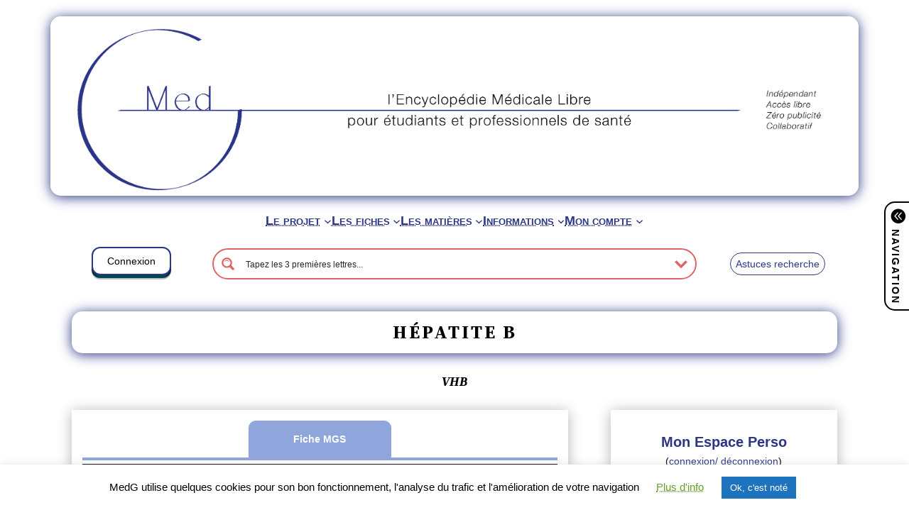

--- FILE ---
content_type: text/html; charset=UTF-8
request_url: https://www.medg.fr/hepatite-b/?replytocom=2214
body_size: 49483
content:
<!DOCTYPE html>
<html lang="fr-FR">
<head>
	<meta charset="UTF-8" />
	<meta name="viewport" content="width=device-width, initial-scale=1" />
<meta name='robots' content='noindex, follow' />
	<style>img:is([sizes="auto" i], [sizes^="auto," i]) { contain-intrinsic-size: 3000px 1500px }</style>
	
	<!-- This site is optimized with the Yoast SEO plugin v26.5 - https://yoast.com/wordpress/plugins/seo/ -->
	<meta property="og:locale" content="fr_FR" />
	<meta property="og:type" content="article" />
	<meta property="og:title" content="Hépatite B - MedG" />
	<meta property="og:description" content="Infectiologie -  HGE Fiche réalisée selon le plan MGS Item ECNi 163 1) Généralités 1A Déf : infection au virus de l&#039;hépatite B (VHB) responsable d&#039;une hépatite aiguë ± chronique. Une surinfection ou co-infection au virus de l&#039;hépatite D (VHD) peut s&#039;y associer. Physiopathologie : les lésions hépatiques sont liées directement à l&#039;infection virale et/ou sont secondaires à [&hellip;]" />
	<meta property="og:url" content="https://www.medg.fr/hepatite-b/" />
	<meta property="og:site_name" content="MedG" />
	<meta property="article:published_time" content="2019-11-06T10:43:41+00:00" />
	<meta property="article:modified_time" content="2019-11-17T11:50:27+00:00" />
	<meta name="author" content="Thomas (admin MedG)" />
	<meta name="twitter:card" content="summary_large_image" />
	<meta name="twitter:label1" content="Écrit par" />
	<meta name="twitter:data1" content="Thomas (admin MedG)" />
	<meta name="twitter:label2" content="Durée de lecture estimée" />
	<meta name="twitter:data2" content="8 minutes" />
	<script type="application/ld+json" class="yoast-schema-graph">{"@context":"https://schema.org","@graph":[{"@type":"Article","@id":"https://www.medg.fr/hepatite-b/#article","isPartOf":{"@id":"https://www.medg.fr/hepatite-b/"},"author":{"name":"Thomas (admin MedG)","@id":"https://www.medg.fr/#/schema/person/0b82de2fe012bc6746c5b3531d44fb89"},"headline":"Hépatite B","datePublished":"2019-11-06T10:43:41+00:00","dateModified":"2019-11-17T11:50:27+00:00","mainEntityOfPage":{"@id":"https://www.medg.fr/hepatite-b/"},"wordCount":1651,"commentCount":1,"publisher":{"@id":"https://www.medg.fr/#organization"},"keywords":["167 (163)"],"articleSection":["HGE","Infectieux","MGS"],"inLanguage":"fr-FR","potentialAction":[{"@type":"CommentAction","name":"Comment","target":["https://www.medg.fr/hepatite-b/#respond"]}]},{"@type":"WebPage","@id":"https://www.medg.fr/hepatite-b/","url":"https://www.medg.fr/hepatite-b/","name":"Hépatite B - MedG","isPartOf":{"@id":"https://www.medg.fr/#website"},"datePublished":"2019-11-06T10:43:41+00:00","dateModified":"2019-11-17T11:50:27+00:00","breadcrumb":{"@id":"https://www.medg.fr/hepatite-b/#breadcrumb"},"inLanguage":"fr-FR","potentialAction":[{"@type":"ReadAction","target":["https://www.medg.fr/hepatite-b/"]}]},{"@type":"BreadcrumbList","@id":"https://www.medg.fr/hepatite-b/#breadcrumb","itemListElement":[{"@type":"ListItem","position":1,"name":"Accueil","item":"https://www.medg.fr/"},{"@type":"ListItem","position":2,"name":"Hépatite B"}]},{"@type":"WebSite","@id":"https://www.medg.fr/#website","url":"https://www.medg.fr/","name":"MedG","description":"l&#039;Encyclopédie Médicale Libre pour étudiants et professionnels de santé","publisher":{"@id":"https://www.medg.fr/#organization"},"potentialAction":[{"@type":"SearchAction","target":{"@type":"EntryPoint","urlTemplate":"https://www.medg.fr/?s={search_term_string}"},"query-input":{"@type":"PropertyValueSpecification","valueRequired":true,"valueName":"search_term_string"}}],"inLanguage":"fr-FR"},{"@type":"Organization","@id":"https://www.medg.fr/#organization","name":"MedG","url":"https://www.medg.fr/","logo":{"@type":"ImageObject","inLanguage":"fr-FR","@id":"https://www.medg.fr/#/schema/logo/image/","url":"https://www.medg.fr/wp-content/uploads/2020/04/logo-avec-medg.png","contentUrl":"https://www.medg.fr/wp-content/uploads/2020/04/logo-avec-medg.png","width":859,"height":815,"caption":"MedG"},"image":{"@id":"https://www.medg.fr/#/schema/logo/image/"}},{"@type":"Person","@id":"https://www.medg.fr/#/schema/person/0b82de2fe012bc6746c5b3531d44fb89","name":"Thomas (admin MedG)","image":{"@type":"ImageObject","inLanguage":"fr-FR","@id":"https://www.medg.fr/#/schema/person/image/","url":"https://secure.gravatar.com/avatar/26744aea21d0cfe61fb9e16929ea3bec?s=96&d=mm&r=g","contentUrl":"https://secure.gravatar.com/avatar/26744aea21d0cfe61fb9e16929ea3bec?s=96&d=mm&r=g","caption":"Thomas (admin MedG)"}}]}</script>
	<!-- / Yoast SEO plugin. -->


<title>Hépatite B - MedG</title>
<link rel='dns-prefetch' href='//stats.wp.com' />
<link rel="alternate" type="application/rss+xml" title="MedG &raquo; Flux" href="https://www.medg.fr/feed/" />
<link rel="alternate" type="application/rss+xml" title="MedG &raquo; Flux des commentaires" href="https://www.medg.fr/comments/feed/" />
<link rel="alternate" type="application/rss+xml" title="MedG &raquo; Hépatite B Flux des commentaires" href="https://www.medg.fr/hepatite-b/feed/" />
<script type="3259680f47b344cf32574c7b-text/javascript">
window._wpemojiSettings = {"baseUrl":"https:\/\/s.w.org\/images\/core\/emoji\/15.0.3\/72x72\/","ext":".png","svgUrl":"https:\/\/s.w.org\/images\/core\/emoji\/15.0.3\/svg\/","svgExt":".svg","source":{"concatemoji":"https:\/\/www.medg.fr\/wp-includes\/js\/wp-emoji-release.min.js?ver=445eb8570c5ad262056a4fc9d808c179"}};
/*! This file is auto-generated */
!function(i,n){var o,s,e;function c(e){try{var t={supportTests:e,timestamp:(new Date).valueOf()};sessionStorage.setItem(o,JSON.stringify(t))}catch(e){}}function p(e,t,n){e.clearRect(0,0,e.canvas.width,e.canvas.height),e.fillText(t,0,0);var t=new Uint32Array(e.getImageData(0,0,e.canvas.width,e.canvas.height).data),r=(e.clearRect(0,0,e.canvas.width,e.canvas.height),e.fillText(n,0,0),new Uint32Array(e.getImageData(0,0,e.canvas.width,e.canvas.height).data));return t.every(function(e,t){return e===r[t]})}function u(e,t,n){switch(t){case"flag":return n(e,"\ud83c\udff3\ufe0f\u200d\u26a7\ufe0f","\ud83c\udff3\ufe0f\u200b\u26a7\ufe0f")?!1:!n(e,"\ud83c\uddfa\ud83c\uddf3","\ud83c\uddfa\u200b\ud83c\uddf3")&&!n(e,"\ud83c\udff4\udb40\udc67\udb40\udc62\udb40\udc65\udb40\udc6e\udb40\udc67\udb40\udc7f","\ud83c\udff4\u200b\udb40\udc67\u200b\udb40\udc62\u200b\udb40\udc65\u200b\udb40\udc6e\u200b\udb40\udc67\u200b\udb40\udc7f");case"emoji":return!n(e,"\ud83d\udc26\u200d\u2b1b","\ud83d\udc26\u200b\u2b1b")}return!1}function f(e,t,n){var r="undefined"!=typeof WorkerGlobalScope&&self instanceof WorkerGlobalScope?new OffscreenCanvas(300,150):i.createElement("canvas"),a=r.getContext("2d",{willReadFrequently:!0}),o=(a.textBaseline="top",a.font="600 32px Arial",{});return e.forEach(function(e){o[e]=t(a,e,n)}),o}function t(e){var t=i.createElement("script");t.src=e,t.defer=!0,i.head.appendChild(t)}"undefined"!=typeof Promise&&(o="wpEmojiSettingsSupports",s=["flag","emoji"],n.supports={everything:!0,everythingExceptFlag:!0},e=new Promise(function(e){i.addEventListener("DOMContentLoaded",e,{once:!0})}),new Promise(function(t){var n=function(){try{var e=JSON.parse(sessionStorage.getItem(o));if("object"==typeof e&&"number"==typeof e.timestamp&&(new Date).valueOf()<e.timestamp+604800&&"object"==typeof e.supportTests)return e.supportTests}catch(e){}return null}();if(!n){if("undefined"!=typeof Worker&&"undefined"!=typeof OffscreenCanvas&&"undefined"!=typeof URL&&URL.createObjectURL&&"undefined"!=typeof Blob)try{var e="postMessage("+f.toString()+"("+[JSON.stringify(s),u.toString(),p.toString()].join(",")+"));",r=new Blob([e],{type:"text/javascript"}),a=new Worker(URL.createObjectURL(r),{name:"wpTestEmojiSupports"});return void(a.onmessage=function(e){c(n=e.data),a.terminate(),t(n)})}catch(e){}c(n=f(s,u,p))}t(n)}).then(function(e){for(var t in e)n.supports[t]=e[t],n.supports.everything=n.supports.everything&&n.supports[t],"flag"!==t&&(n.supports.everythingExceptFlag=n.supports.everythingExceptFlag&&n.supports[t]);n.supports.everythingExceptFlag=n.supports.everythingExceptFlag&&!n.supports.flag,n.DOMReady=!1,n.readyCallback=function(){n.DOMReady=!0}}).then(function(){return e}).then(function(){var e;n.supports.everything||(n.readyCallback(),(e=n.source||{}).concatemoji?t(e.concatemoji):e.wpemoji&&e.twemoji&&(t(e.twemoji),t(e.wpemoji)))}))}((window,document),window._wpemojiSettings);
</script>
<link rel='stylesheet' id='tabs-block-css-css' href='https://www.medg.fr/wp-content/plugins/tabs-block/css/tabs-block.css?ver=445eb8570c5ad262056a4fc9d808c179' media='all' />
<style id='wp-block-navigation-link-inline-css'>
.wp-block-navigation .wp-block-navigation-item__label{overflow-wrap:break-word}.wp-block-navigation .wp-block-navigation-item__description{display:none}.link-ui-tools{border-top:1px solid #f0f0f0;padding:8px}.link-ui-block-inserter{padding-top:8px}.link-ui-block-inserter__back{margin-left:8px;text-transform:uppercase}
</style>
<link rel='stylesheet' id='wp-block-navigation-css' href='https://www.medg.fr/wp-includes/blocks/navigation/style.min.css?ver=445eb8570c5ad262056a4fc9d808c179' media='all' />
<style id='wp-block-columns-inline-css'>
.wp-block-columns{align-items:normal!important;box-sizing:border-box;display:flex;flex-wrap:wrap!important}@media (min-width:782px){.wp-block-columns{flex-wrap:nowrap!important}}.wp-block-columns.are-vertically-aligned-top{align-items:flex-start}.wp-block-columns.are-vertically-aligned-center{align-items:center}.wp-block-columns.are-vertically-aligned-bottom{align-items:flex-end}@media (max-width:781px){.wp-block-columns:not(.is-not-stacked-on-mobile)>.wp-block-column{flex-basis:100%!important}}@media (min-width:782px){.wp-block-columns:not(.is-not-stacked-on-mobile)>.wp-block-column{flex-basis:0;flex-grow:1}.wp-block-columns:not(.is-not-stacked-on-mobile)>.wp-block-column[style*=flex-basis]{flex-grow:0}}.wp-block-columns.is-not-stacked-on-mobile{flex-wrap:nowrap!important}.wp-block-columns.is-not-stacked-on-mobile>.wp-block-column{flex-basis:0;flex-grow:1}.wp-block-columns.is-not-stacked-on-mobile>.wp-block-column[style*=flex-basis]{flex-grow:0}:where(.wp-block-columns){margin-bottom:1.75em}:where(.wp-block-columns.has-background){padding:1.25em 2.375em}.wp-block-column{flex-grow:1;min-width:0;overflow-wrap:break-word;word-break:break-word}.wp-block-column.is-vertically-aligned-top{align-self:flex-start}.wp-block-column.is-vertically-aligned-center{align-self:center}.wp-block-column.is-vertically-aligned-bottom{align-self:flex-end}.wp-block-column.is-vertically-aligned-stretch{align-self:stretch}.wp-block-column.is-vertically-aligned-bottom,.wp-block-column.is-vertically-aligned-center,.wp-block-column.is-vertically-aligned-top{width:100%}
</style>
<style id='wp-block-template-part-theme-inline-css'>
:root :where(.wp-block-template-part.has-background){margin-bottom:0;margin-top:0;padding:1.25em 2.375em}
</style>
<style id='wp-block-post-title-inline-css'>
.wp-block-post-title{box-sizing:border-box;word-break:break-word}.wp-block-post-title :where(a){display:inline-block;font-family:inherit;font-size:inherit;font-style:inherit;font-weight:inherit;letter-spacing:inherit;line-height:inherit;text-decoration:inherit}
</style>
<style id='wp-block-post-content-inline-css'>
.wp-block-post-content{display:flow-root}
</style>
<style id='wp-block-group-inline-css'>
.wp-block-group{box-sizing:border-box}:where(.wp-block-group.wp-block-group-is-layout-constrained){position:relative}
</style>
<style id='wp-block-group-theme-inline-css'>
:where(.wp-block-group.has-background){padding:1.25em 2.375em}
</style>
<style id='wp-block-buttons-inline-css'>
.wp-block-buttons.is-vertical{flex-direction:column}.wp-block-buttons.is-vertical>.wp-block-button:last-child{margin-bottom:0}.wp-block-buttons>.wp-block-button{display:inline-block;margin:0}.wp-block-buttons.is-content-justification-left{justify-content:flex-start}.wp-block-buttons.is-content-justification-left.is-vertical{align-items:flex-start}.wp-block-buttons.is-content-justification-center{justify-content:center}.wp-block-buttons.is-content-justification-center.is-vertical{align-items:center}.wp-block-buttons.is-content-justification-right{justify-content:flex-end}.wp-block-buttons.is-content-justification-right.is-vertical{align-items:flex-end}.wp-block-buttons.is-content-justification-space-between{justify-content:space-between}.wp-block-buttons.aligncenter{text-align:center}.wp-block-buttons:not(.is-content-justification-space-between,.is-content-justification-right,.is-content-justification-left,.is-content-justification-center) .wp-block-button.aligncenter{margin-left:auto;margin-right:auto;width:100%}.wp-block-buttons[style*=text-decoration] .wp-block-button,.wp-block-buttons[style*=text-decoration] .wp-block-button__link{text-decoration:inherit}.wp-block-buttons.has-custom-font-size .wp-block-button__link{font-size:inherit}.wp-block-button.aligncenter{text-align:center}
</style>
<style id='wp-block-button-inline-css'>
.wp-block-button__link{box-sizing:border-box;cursor:pointer;display:inline-block;text-align:center;word-break:break-word}.wp-block-button__link.aligncenter{text-align:center}.wp-block-button__link.alignright{text-align:right}:where(.wp-block-button__link){border-radius:9999px;box-shadow:none;padding:calc(.667em + 2px) calc(1.333em + 2px);text-decoration:none}.wp-block-button[style*=text-decoration] .wp-block-button__link{text-decoration:inherit}.wp-block-buttons>.wp-block-button.has-custom-width{max-width:none}.wp-block-buttons>.wp-block-button.has-custom-width .wp-block-button__link{width:100%}.wp-block-buttons>.wp-block-button.has-custom-font-size .wp-block-button__link{font-size:inherit}.wp-block-buttons>.wp-block-button.wp-block-button__width-25{width:calc(25% - var(--wp--style--block-gap, .5em)*.75)}.wp-block-buttons>.wp-block-button.wp-block-button__width-50{width:calc(50% - var(--wp--style--block-gap, .5em)*.5)}.wp-block-buttons>.wp-block-button.wp-block-button__width-75{width:calc(75% - var(--wp--style--block-gap, .5em)*.25)}.wp-block-buttons>.wp-block-button.wp-block-button__width-100{flex-basis:100%;width:100%}.wp-block-buttons.is-vertical>.wp-block-button.wp-block-button__width-25{width:25%}.wp-block-buttons.is-vertical>.wp-block-button.wp-block-button__width-50{width:50%}.wp-block-buttons.is-vertical>.wp-block-button.wp-block-button__width-75{width:75%}.wp-block-button.is-style-squared,.wp-block-button__link.wp-block-button.is-style-squared{border-radius:0}.wp-block-button.no-border-radius,.wp-block-button__link.no-border-radius{border-radius:0!important}:root :where(.wp-block-button .wp-block-button__link.is-style-outline),:root :where(.wp-block-button.is-style-outline>.wp-block-button__link){border:2px solid;padding:.667em 1.333em}:root :where(.wp-block-button .wp-block-button__link.is-style-outline:not(.has-text-color)),:root :where(.wp-block-button.is-style-outline>.wp-block-button__link:not(.has-text-color)){color:currentColor}:root :where(.wp-block-button .wp-block-button__link.is-style-outline:not(.has-background)),:root :where(.wp-block-button.is-style-outline>.wp-block-button__link:not(.has-background)){background-color:initial;background-image:none}
</style>
<link rel='stylesheet' id='jquery.prettyphoto-css' href='https://www.medg.fr/wp-content/plugins/wp-video-lightbox/css/prettyPhoto.css?ver=445eb8570c5ad262056a4fc9d808c179' media='all' />
<link rel='stylesheet' id='video-lightbox-css' href='https://www.medg.fr/wp-content/plugins/wp-video-lightbox/wp-video-lightbox.css?ver=445eb8570c5ad262056a4fc9d808c179' media='all' />
<style id='wp-emoji-styles-inline-css'>

	img.wp-smiley, img.emoji {
		display: inline !important;
		border: none !important;
		box-shadow: none !important;
		height: 1em !important;
		width: 1em !important;
		margin: 0 0.07em !important;
		vertical-align: -0.1em !important;
		background: none !important;
		padding: 0 !important;
	}
</style>
<style id='wp-block-library-inline-css'>
:root{--wp-admin-theme-color:#007cba;--wp-admin-theme-color--rgb:0,124,186;--wp-admin-theme-color-darker-10:#006ba1;--wp-admin-theme-color-darker-10--rgb:0,107,161;--wp-admin-theme-color-darker-20:#005a87;--wp-admin-theme-color-darker-20--rgb:0,90,135;--wp-admin-border-width-focus:2px;--wp-block-synced-color:#7a00df;--wp-block-synced-color--rgb:122,0,223;--wp-bound-block-color:var(--wp-block-synced-color)}@media (min-resolution:192dpi){:root{--wp-admin-border-width-focus:1.5px}}.wp-element-button{cursor:pointer}:root{--wp--preset--font-size--normal:16px;--wp--preset--font-size--huge:42px}:root .has-very-light-gray-background-color{background-color:#eee}:root .has-very-dark-gray-background-color{background-color:#313131}:root .has-very-light-gray-color{color:#eee}:root .has-very-dark-gray-color{color:#313131}:root .has-vivid-green-cyan-to-vivid-cyan-blue-gradient-background{background:linear-gradient(135deg,#00d084,#0693e3)}:root .has-purple-crush-gradient-background{background:linear-gradient(135deg,#34e2e4,#4721fb 50%,#ab1dfe)}:root .has-hazy-dawn-gradient-background{background:linear-gradient(135deg,#faaca8,#dad0ec)}:root .has-subdued-olive-gradient-background{background:linear-gradient(135deg,#fafae1,#67a671)}:root .has-atomic-cream-gradient-background{background:linear-gradient(135deg,#fdd79a,#004a59)}:root .has-nightshade-gradient-background{background:linear-gradient(135deg,#330968,#31cdcf)}:root .has-midnight-gradient-background{background:linear-gradient(135deg,#020381,#2874fc)}.has-regular-font-size{font-size:1em}.has-larger-font-size{font-size:2.625em}.has-normal-font-size{font-size:var(--wp--preset--font-size--normal)}.has-huge-font-size{font-size:var(--wp--preset--font-size--huge)}.has-text-align-center{text-align:center}.has-text-align-left{text-align:left}.has-text-align-right{text-align:right}#end-resizable-editor-section{display:none}.aligncenter{clear:both}.items-justified-left{justify-content:flex-start}.items-justified-center{justify-content:center}.items-justified-right{justify-content:flex-end}.items-justified-space-between{justify-content:space-between}.screen-reader-text{border:0;clip:rect(1px,1px,1px,1px);clip-path:inset(50%);height:1px;margin:-1px;overflow:hidden;padding:0;position:absolute;width:1px;word-wrap:normal!important}.screen-reader-text:focus{background-color:#ddd;clip:auto!important;clip-path:none;color:#444;display:block;font-size:1em;height:auto;left:5px;line-height:normal;padding:15px 23px 14px;text-decoration:none;top:5px;width:auto;z-index:100000}html :where(.has-border-color){border-style:solid}html :where([style*=border-top-color]){border-top-style:solid}html :where([style*=border-right-color]){border-right-style:solid}html :where([style*=border-bottom-color]){border-bottom-style:solid}html :where([style*=border-left-color]){border-left-style:solid}html :where([style*=border-width]){border-style:solid}html :where([style*=border-top-width]){border-top-style:solid}html :where([style*=border-right-width]){border-right-style:solid}html :where([style*=border-bottom-width]){border-bottom-style:solid}html :where([style*=border-left-width]){border-left-style:solid}html :where(img[class*=wp-image-]){height:auto;max-width:100%}:where(figure){margin:0 0 1em}html :where(.is-position-sticky){--wp-admin--admin-bar--position-offset:var(--wp-admin--admin-bar--height,0px)}@media screen and (max-width:600px){html :where(.is-position-sticky){--wp-admin--admin-bar--position-offset:0px}}
</style>
<style id='global-styles-inline-css'>
:root{--wp--preset--aspect-ratio--square: 1;--wp--preset--aspect-ratio--4-3: 4/3;--wp--preset--aspect-ratio--3-4: 3/4;--wp--preset--aspect-ratio--3-2: 3/2;--wp--preset--aspect-ratio--2-3: 2/3;--wp--preset--aspect-ratio--16-9: 16/9;--wp--preset--aspect-ratio--9-16: 9/16;--wp--preset--color--black: #000000;--wp--preset--color--cyan-bluish-gray: #abb8c3;--wp--preset--color--white: #ffffff;--wp--preset--color--pale-pink: #f78da7;--wp--preset--color--vivid-red: #cf2e2e;--wp--preset--color--luminous-vivid-orange: #ff6900;--wp--preset--color--luminous-vivid-amber: #fcb900;--wp--preset--color--light-green-cyan: #7bdcb5;--wp--preset--color--vivid-green-cyan: #00d084;--wp--preset--color--pale-cyan-blue: #8ed1fc;--wp--preset--color--vivid-cyan-blue: #0693e3;--wp--preset--color--vivid-purple: #9b51e0;--wp--preset--color--foreground: #000000;--wp--preset--color--background: #ffffff;--wp--preset--color--primary: #1a4548;--wp--preset--color--secondary: #ffe2c7;--wp--preset--color--tertiary: #F6F6F6;--wp--preset--gradient--vivid-cyan-blue-to-vivid-purple: linear-gradient(135deg,rgba(6,147,227,1) 0%,rgb(155,81,224) 100%);--wp--preset--gradient--light-green-cyan-to-vivid-green-cyan: linear-gradient(135deg,rgb(122,220,180) 0%,rgb(0,208,130) 100%);--wp--preset--gradient--luminous-vivid-amber-to-luminous-vivid-orange: linear-gradient(135deg,rgba(252,185,0,1) 0%,rgba(255,105,0,1) 100%);--wp--preset--gradient--luminous-vivid-orange-to-vivid-red: linear-gradient(135deg,rgba(255,105,0,1) 0%,rgb(207,46,46) 100%);--wp--preset--gradient--very-light-gray-to-cyan-bluish-gray: linear-gradient(135deg,rgb(238,238,238) 0%,rgb(169,184,195) 100%);--wp--preset--gradient--cool-to-warm-spectrum: linear-gradient(135deg,rgb(74,234,220) 0%,rgb(151,120,209) 20%,rgb(207,42,186) 40%,rgb(238,44,130) 60%,rgb(251,105,98) 80%,rgb(254,248,76) 100%);--wp--preset--gradient--blush-light-purple: linear-gradient(135deg,rgb(255,206,236) 0%,rgb(152,150,240) 100%);--wp--preset--gradient--blush-bordeaux: linear-gradient(135deg,rgb(254,205,165) 0%,rgb(254,45,45) 50%,rgb(107,0,62) 100%);--wp--preset--gradient--luminous-dusk: linear-gradient(135deg,rgb(255,203,112) 0%,rgb(199,81,192) 50%,rgb(65,88,208) 100%);--wp--preset--gradient--pale-ocean: linear-gradient(135deg,rgb(255,245,203) 0%,rgb(182,227,212) 50%,rgb(51,167,181) 100%);--wp--preset--gradient--electric-grass: linear-gradient(135deg,rgb(202,248,128) 0%,rgb(113,206,126) 100%);--wp--preset--gradient--midnight: linear-gradient(135deg,rgb(2,3,129) 0%,rgb(40,116,252) 100%);--wp--preset--gradient--vertical-secondary-to-tertiary: linear-gradient(to bottom,var(--wp--preset--color--secondary) 0%,var(--wp--preset--color--tertiary) 100%);--wp--preset--gradient--vertical-secondary-to-background: linear-gradient(to bottom,var(--wp--preset--color--secondary) 0%,var(--wp--preset--color--background) 100%);--wp--preset--gradient--vertical-tertiary-to-background: linear-gradient(to bottom,var(--wp--preset--color--tertiary) 0%,var(--wp--preset--color--background) 100%);--wp--preset--gradient--diagonal-primary-to-foreground: linear-gradient(to bottom right,var(--wp--preset--color--primary) 0%,var(--wp--preset--color--foreground) 100%);--wp--preset--gradient--diagonal-secondary-to-background: linear-gradient(to bottom right,var(--wp--preset--color--secondary) 50%,var(--wp--preset--color--background) 50%);--wp--preset--gradient--diagonal-background-to-secondary: linear-gradient(to bottom right,var(--wp--preset--color--background) 50%,var(--wp--preset--color--secondary) 50%);--wp--preset--gradient--diagonal-tertiary-to-background: linear-gradient(to bottom right,var(--wp--preset--color--tertiary) 50%,var(--wp--preset--color--background) 50%);--wp--preset--gradient--diagonal-background-to-tertiary: linear-gradient(to bottom right,var(--wp--preset--color--background) 50%,var(--wp--preset--color--tertiary) 50%);--wp--preset--font-size--small: 1rem;--wp--preset--font-size--medium: 1.125rem;--wp--preset--font-size--large: 1.75rem;--wp--preset--font-size--x-large: clamp(1.75rem, 3vw, 2.25rem);--wp--preset--font-family--system-font: -apple-system,BlinkMacSystemFont,"Segoe UI",Roboto,Oxygen-Sans,Ubuntu,Cantarell,"Helvetica Neue",sans-serif;--wp--preset--font-family--source-serif-pro: "Source Serif Pro", serif;--wp--preset--spacing--20: 0.44rem;--wp--preset--spacing--30: 0.67rem;--wp--preset--spacing--40: 1rem;--wp--preset--spacing--50: 1.5rem;--wp--preset--spacing--60: 2.25rem;--wp--preset--spacing--70: 3.38rem;--wp--preset--spacing--80: 5.06rem;--wp--preset--shadow--natural: 6px 6px 9px rgba(0, 0, 0, 0.2);--wp--preset--shadow--deep: 12px 12px 50px rgba(0, 0, 0, 0.4);--wp--preset--shadow--sharp: 6px 6px 0px rgba(0, 0, 0, 0.2);--wp--preset--shadow--outlined: 6px 6px 0px -3px rgba(255, 255, 255, 1), 6px 6px rgba(0, 0, 0, 1);--wp--preset--shadow--crisp: 6px 6px 0px rgba(0, 0, 0, 1);--wp--custom--spacing--small: max(1.25rem, 5vw);--wp--custom--spacing--medium: clamp(2rem, 8vw, calc(4 * var(--wp--style--block-gap)));--wp--custom--spacing--large: clamp(4rem, 10vw, 8rem);--wp--custom--spacing--outer: var(--wp--custom--spacing--small, 1.25rem);--wp--custom--typography--font-size--huge: clamp(2.25rem, 4vw, 2.75rem);--wp--custom--typography--font-size--gigantic: clamp(2.75rem, 6vw, 3.25rem);--wp--custom--typography--font-size--colossal: clamp(3.25rem, 8vw, 6.25rem);--wp--custom--typography--line-height--tiny: 1.15;--wp--custom--typography--line-height--small: 1.2;--wp--custom--typography--line-height--medium: 1.4;--wp--custom--typography--line-height--normal: 1.6;}:root { --wp--style--global--content-size: 650px;--wp--style--global--wide-size: 1000px; }:where(body) { margin: 0; }.wp-site-blocks > .alignleft { float: left; margin-right: 2em; }.wp-site-blocks > .alignright { float: right; margin-left: 2em; }.wp-site-blocks > .aligncenter { justify-content: center; margin-left: auto; margin-right: auto; }:where(.wp-site-blocks) > * { margin-block-start: 1.5rem; margin-block-end: 0; }:where(.wp-site-blocks) > :first-child { margin-block-start: 0; }:where(.wp-site-blocks) > :last-child { margin-block-end: 0; }:root { --wp--style--block-gap: 1.5rem; }:root :where(.is-layout-flow) > :first-child{margin-block-start: 0;}:root :where(.is-layout-flow) > :last-child{margin-block-end: 0;}:root :where(.is-layout-flow) > *{margin-block-start: 1.5rem;margin-block-end: 0;}:root :where(.is-layout-constrained) > :first-child{margin-block-start: 0;}:root :where(.is-layout-constrained) > :last-child{margin-block-end: 0;}:root :where(.is-layout-constrained) > *{margin-block-start: 1.5rem;margin-block-end: 0;}:root :where(.is-layout-flex){gap: 1.5rem;}:root :where(.is-layout-grid){gap: 1.5rem;}.is-layout-flow > .alignleft{float: left;margin-inline-start: 0;margin-inline-end: 2em;}.is-layout-flow > .alignright{float: right;margin-inline-start: 2em;margin-inline-end: 0;}.is-layout-flow > .aligncenter{margin-left: auto !important;margin-right: auto !important;}.is-layout-constrained > .alignleft{float: left;margin-inline-start: 0;margin-inline-end: 2em;}.is-layout-constrained > .alignright{float: right;margin-inline-start: 2em;margin-inline-end: 0;}.is-layout-constrained > .aligncenter{margin-left: auto !important;margin-right: auto !important;}.is-layout-constrained > :where(:not(.alignleft):not(.alignright):not(.alignfull)){max-width: var(--wp--style--global--content-size);margin-left: auto !important;margin-right: auto !important;}.is-layout-constrained > .alignwide{max-width: var(--wp--style--global--wide-size);}body .is-layout-flex{display: flex;}.is-layout-flex{flex-wrap: wrap;align-items: center;}.is-layout-flex > :is(*, div){margin: 0;}body .is-layout-grid{display: grid;}.is-layout-grid > :is(*, div){margin: 0;}body{background-color: var(--wp--preset--color--background);color: var(--wp--preset--color--foreground);font-family: var(--wp--preset--font-family--system-font);font-size: var(--wp--preset--font-size--medium);line-height: var(--wp--custom--typography--line-height--normal);padding-top: 0px;padding-right: 0px;padding-bottom: 0px;padding-left: 0px;}a:where(:not(.wp-element-button)){color: var(--wp--preset--color--foreground);text-decoration: underline;}h1{font-family: var(--wp--preset--font-family--source-serif-pro);font-size: var(--wp--custom--typography--font-size--colossal);font-weight: 300;line-height: var(--wp--custom--typography--line-height--tiny);}h2{font-family: var(--wp--preset--font-family--source-serif-pro);font-size: var(--wp--custom--typography--font-size--gigantic);font-weight: 300;line-height: var(--wp--custom--typography--line-height--small);}h3{font-family: var(--wp--preset--font-family--source-serif-pro);font-size: var(--wp--custom--typography--font-size--huge);font-weight: 300;line-height: var(--wp--custom--typography--line-height--tiny);}h4{font-family: var(--wp--preset--font-family--source-serif-pro);font-size: var(--wp--preset--font-size--x-large);font-weight: 300;line-height: var(--wp--custom--typography--line-height--tiny);}h5{font-family: var(--wp--preset--font-family--system-font);font-size: var(--wp--preset--font-size--medium);font-weight: 700;line-height: var(--wp--custom--typography--line-height--normal);text-transform: uppercase;}h6{font-family: var(--wp--preset--font-family--system-font);font-size: var(--wp--preset--font-size--medium);font-weight: 400;line-height: var(--wp--custom--typography--line-height--normal);text-transform: uppercase;}:root :where(.wp-element-button, .wp-block-button__link){background-color: #32373c;border-width: 0;color: #fff;font-family: inherit;font-size: inherit;line-height: inherit;padding: calc(0.667em + 2px) calc(1.333em + 2px);text-decoration: none;}.has-black-color{color: var(--wp--preset--color--black) !important;}.has-cyan-bluish-gray-color{color: var(--wp--preset--color--cyan-bluish-gray) !important;}.has-white-color{color: var(--wp--preset--color--white) !important;}.has-pale-pink-color{color: var(--wp--preset--color--pale-pink) !important;}.has-vivid-red-color{color: var(--wp--preset--color--vivid-red) !important;}.has-luminous-vivid-orange-color{color: var(--wp--preset--color--luminous-vivid-orange) !important;}.has-luminous-vivid-amber-color{color: var(--wp--preset--color--luminous-vivid-amber) !important;}.has-light-green-cyan-color{color: var(--wp--preset--color--light-green-cyan) !important;}.has-vivid-green-cyan-color{color: var(--wp--preset--color--vivid-green-cyan) !important;}.has-pale-cyan-blue-color{color: var(--wp--preset--color--pale-cyan-blue) !important;}.has-vivid-cyan-blue-color{color: var(--wp--preset--color--vivid-cyan-blue) !important;}.has-vivid-purple-color{color: var(--wp--preset--color--vivid-purple) !important;}.has-foreground-color{color: var(--wp--preset--color--foreground) !important;}.has-background-color{color: var(--wp--preset--color--background) !important;}.has-primary-color{color: var(--wp--preset--color--primary) !important;}.has-secondary-color{color: var(--wp--preset--color--secondary) !important;}.has-tertiary-color{color: var(--wp--preset--color--tertiary) !important;}.has-black-background-color{background-color: var(--wp--preset--color--black) !important;}.has-cyan-bluish-gray-background-color{background-color: var(--wp--preset--color--cyan-bluish-gray) !important;}.has-white-background-color{background-color: var(--wp--preset--color--white) !important;}.has-pale-pink-background-color{background-color: var(--wp--preset--color--pale-pink) !important;}.has-vivid-red-background-color{background-color: var(--wp--preset--color--vivid-red) !important;}.has-luminous-vivid-orange-background-color{background-color: var(--wp--preset--color--luminous-vivid-orange) !important;}.has-luminous-vivid-amber-background-color{background-color: var(--wp--preset--color--luminous-vivid-amber) !important;}.has-light-green-cyan-background-color{background-color: var(--wp--preset--color--light-green-cyan) !important;}.has-vivid-green-cyan-background-color{background-color: var(--wp--preset--color--vivid-green-cyan) !important;}.has-pale-cyan-blue-background-color{background-color: var(--wp--preset--color--pale-cyan-blue) !important;}.has-vivid-cyan-blue-background-color{background-color: var(--wp--preset--color--vivid-cyan-blue) !important;}.has-vivid-purple-background-color{background-color: var(--wp--preset--color--vivid-purple) !important;}.has-foreground-background-color{background-color: var(--wp--preset--color--foreground) !important;}.has-background-background-color{background-color: var(--wp--preset--color--background) !important;}.has-primary-background-color{background-color: var(--wp--preset--color--primary) !important;}.has-secondary-background-color{background-color: var(--wp--preset--color--secondary) !important;}.has-tertiary-background-color{background-color: var(--wp--preset--color--tertiary) !important;}.has-black-border-color{border-color: var(--wp--preset--color--black) !important;}.has-cyan-bluish-gray-border-color{border-color: var(--wp--preset--color--cyan-bluish-gray) !important;}.has-white-border-color{border-color: var(--wp--preset--color--white) !important;}.has-pale-pink-border-color{border-color: var(--wp--preset--color--pale-pink) !important;}.has-vivid-red-border-color{border-color: var(--wp--preset--color--vivid-red) !important;}.has-luminous-vivid-orange-border-color{border-color: var(--wp--preset--color--luminous-vivid-orange) !important;}.has-luminous-vivid-amber-border-color{border-color: var(--wp--preset--color--luminous-vivid-amber) !important;}.has-light-green-cyan-border-color{border-color: var(--wp--preset--color--light-green-cyan) !important;}.has-vivid-green-cyan-border-color{border-color: var(--wp--preset--color--vivid-green-cyan) !important;}.has-pale-cyan-blue-border-color{border-color: var(--wp--preset--color--pale-cyan-blue) !important;}.has-vivid-cyan-blue-border-color{border-color: var(--wp--preset--color--vivid-cyan-blue) !important;}.has-vivid-purple-border-color{border-color: var(--wp--preset--color--vivid-purple) !important;}.has-foreground-border-color{border-color: var(--wp--preset--color--foreground) !important;}.has-background-border-color{border-color: var(--wp--preset--color--background) !important;}.has-primary-border-color{border-color: var(--wp--preset--color--primary) !important;}.has-secondary-border-color{border-color: var(--wp--preset--color--secondary) !important;}.has-tertiary-border-color{border-color: var(--wp--preset--color--tertiary) !important;}.has-vivid-cyan-blue-to-vivid-purple-gradient-background{background: var(--wp--preset--gradient--vivid-cyan-blue-to-vivid-purple) !important;}.has-light-green-cyan-to-vivid-green-cyan-gradient-background{background: var(--wp--preset--gradient--light-green-cyan-to-vivid-green-cyan) !important;}.has-luminous-vivid-amber-to-luminous-vivid-orange-gradient-background{background: var(--wp--preset--gradient--luminous-vivid-amber-to-luminous-vivid-orange) !important;}.has-luminous-vivid-orange-to-vivid-red-gradient-background{background: var(--wp--preset--gradient--luminous-vivid-orange-to-vivid-red) !important;}.has-very-light-gray-to-cyan-bluish-gray-gradient-background{background: var(--wp--preset--gradient--very-light-gray-to-cyan-bluish-gray) !important;}.has-cool-to-warm-spectrum-gradient-background{background: var(--wp--preset--gradient--cool-to-warm-spectrum) !important;}.has-blush-light-purple-gradient-background{background: var(--wp--preset--gradient--blush-light-purple) !important;}.has-blush-bordeaux-gradient-background{background: var(--wp--preset--gradient--blush-bordeaux) !important;}.has-luminous-dusk-gradient-background{background: var(--wp--preset--gradient--luminous-dusk) !important;}.has-pale-ocean-gradient-background{background: var(--wp--preset--gradient--pale-ocean) !important;}.has-electric-grass-gradient-background{background: var(--wp--preset--gradient--electric-grass) !important;}.has-midnight-gradient-background{background: var(--wp--preset--gradient--midnight) !important;}.has-vertical-secondary-to-tertiary-gradient-background{background: var(--wp--preset--gradient--vertical-secondary-to-tertiary) !important;}.has-vertical-secondary-to-background-gradient-background{background: var(--wp--preset--gradient--vertical-secondary-to-background) !important;}.has-vertical-tertiary-to-background-gradient-background{background: var(--wp--preset--gradient--vertical-tertiary-to-background) !important;}.has-diagonal-primary-to-foreground-gradient-background{background: var(--wp--preset--gradient--diagonal-primary-to-foreground) !important;}.has-diagonal-secondary-to-background-gradient-background{background: var(--wp--preset--gradient--diagonal-secondary-to-background) !important;}.has-diagonal-background-to-secondary-gradient-background{background: var(--wp--preset--gradient--diagonal-background-to-secondary) !important;}.has-diagonal-tertiary-to-background-gradient-background{background: var(--wp--preset--gradient--diagonal-tertiary-to-background) !important;}.has-diagonal-background-to-tertiary-gradient-background{background: var(--wp--preset--gradient--diagonal-background-to-tertiary) !important;}.has-small-font-size{font-size: var(--wp--preset--font-size--small) !important;}.has-medium-font-size{font-size: var(--wp--preset--font-size--medium) !important;}.has-large-font-size{font-size: var(--wp--preset--font-size--large) !important;}.has-x-large-font-size{font-size: var(--wp--preset--font-size--x-large) !important;}.has-system-font-font-family{font-family: var(--wp--preset--font-family--system-font) !important;}.has-source-serif-pro-font-family{font-family: var(--wp--preset--font-family--source-serif-pro) !important;}
:root :where(.wp-block-button .wp-block-button__link){background-color: var(--wp--preset--color--primary);border-radius: 0;color: var(--wp--preset--color--background);font-size: var(--wp--preset--font-size--medium);}
:root :where(.wp-block-post-title){font-family: var(--wp--preset--font-family--source-serif-pro);font-size: var(--wp--custom--typography--font-size--gigantic);font-weight: 300;line-height: var(--wp--custom--typography--line-height--tiny);}
</style>
<style id='core-block-supports-inline-css'>
.wp-container-core-navigation-is-layout-1{gap:10px;justify-content:center;}.wp-container-core-columns-is-layout-1{flex-wrap:nowrap;}.wp-container-core-columns-is-layout-2{flex-wrap:nowrap;}.wp-container-core-columns-is-layout-3{flex-wrap:nowrap;}
</style>
<style id='wp-block-template-skip-link-inline-css'>

		.skip-link.screen-reader-text {
			border: 0;
			clip: rect(1px,1px,1px,1px);
			clip-path: inset(50%);
			height: 1px;
			margin: -1px;
			overflow: hidden;
			padding: 0;
			position: absolute !important;
			width: 1px;
			word-wrap: normal !important;
		}

		.skip-link.screen-reader-text:focus {
			background-color: #eee;
			clip: auto !important;
			clip-path: none;
			color: #444;
			display: block;
			font-size: 1em;
			height: auto;
			left: 5px;
			line-height: normal;
			padding: 15px 23px 14px;
			text-decoration: none;
			top: 5px;
			width: auto;
			z-index: 100000;
		}
</style>
<link rel='stylesheet' id='css_fiches_comptes-css' href='https://www.medg.fr/wp-content/plugins/MedG-fiches-et-comptes/style.css?ver=445eb8570c5ad262056a4fc9d808c179' media='all' />
<link rel='stylesheet' id='css_liens_ext-css' href='https://www.medg.fr/wp-content/plugins/MedG-liens-externes/style.css?ver=445eb8570c5ad262056a4fc9d808c179' media='all' />
<link rel='stylesheet' id='contact-form-7-css' href='https://www.medg.fr/wp-content/plugins/contact-form-7/includes/css/styles.css?ver=6.1.4' media='all' />
<link rel='stylesheet' id='cookie-law-info-css' href='https://www.medg.fr/wp-content/plugins/cookie-law-info/legacy/public/css/cookie-law-info-public.css?ver=3.3.8' media='all' />
<link rel='stylesheet' id='cookie-law-info-gdpr-css' href='https://www.medg.fr/wp-content/plugins/cookie-law-info/legacy/public/css/cookie-law-info-gdpr.css?ver=3.3.8' media='all' />
<link rel='stylesheet' id='wppopups-base-css' href='https://www.medg.fr/wp-content/plugins/wp-popups-lite/src/assets/css/wppopups-base.css?ver=2.2.0.3' media='all' />
<link rel='stylesheet' id='parent-style-css' href='https://www.medg.fr/wp-content/themes/twentytwentytwo/style.css?ver=445eb8570c5ad262056a4fc9d808c179' media='all' />
<link rel='stylesheet' id='child-style-css' href='https://www.medg.fr/wp-content/themes/twentytwentytwo-child/style.css?ver=445eb8570c5ad262056a4fc9d808c179' media='all' />
<link rel='stylesheet' id='parametres_generaux-css' href='https://www.medg.fr/wp-content/themes/twentytwentytwo-child/css/parametres_generaux.css?ver=445eb8570c5ad262056a4fc9d808c179' media='all' />
<link rel='stylesheet' id='boutons-style-css' href='https://www.medg.fr/wp-content/themes/twentytwentytwo-child/css/boutons.css?ver=445eb8570c5ad262056a4fc9d808c179' media='all' />
<link rel='stylesheet' id='table-style-css' href='https://www.medg.fr/wp-content/themes/twentytwentytwo-child/css/tableaux.css?ver=445eb8570c5ad262056a4fc9d808c179' media='all' />
<link rel='stylesheet' id='search-style-css' href='https://www.medg.fr/wp-content/themes/twentytwentytwo-child/css/recherche.css?ver=445eb8570c5ad262056a4fc9d808c179' media='all' />
<link rel='stylesheet' id='elegant_icons-css' href='https://www.medg.fr/wp-content/themes/twentytwentytwo-child/fonts/style.css?ver=445eb8570c5ad262056a4fc9d808c179' media='all' />
<link rel='stylesheet' id='magnific_popup_style-css' href='https://www.medg.fr/wp-content/themes/twentytwentytwo-child/magnific-popup/magnific-popup.css?ver=445eb8570c5ad262056a4fc9d808c179' media='all' />
<link rel='stylesheet' id='darkmode_style-css' href='https://www.medg.fr/wp-content/themes/twentytwentytwo-child/darkmode/darkmode.css?ver=445eb8570c5ad262056a4fc9d808c179' media='all' />
<link rel='stylesheet' id='twentytwentytwo-style-css' href='https://www.medg.fr/wp-content/themes/twentytwentytwo/style.css?ver=1.0.0' media='all' />
<link rel='stylesheet' id='simple-favorites-css' href='https://www.medg.fr/wp-content/plugins/favorites/assets/css/favorites.css?ver=2.3.6' media='all' />
<link rel='stylesheet' id='ws-plugin--s2member-css' href='https://www.medg.fr/wp-content/plugins/s2member/s2member-o.php?ws_plugin__s2member_css=1&#038;qcABC=1&#038;ver=251005-4161527100' media='all' />
<script src="https://www.medg.fr/wp-includes/js/jquery/jquery.min.js?ver=3.7.1" id="jquery-core-js" type="3259680f47b344cf32574c7b-text/javascript"></script>
<script src="https://www.medg.fr/wp-includes/js/jquery/jquery-migrate.min.js?ver=3.4.1" id="jquery-migrate-js" type="3259680f47b344cf32574c7b-text/javascript"></script>
<script src="https://www.medg.fr/wp-content/plugins/tabs-block/js/tabs-block.js?ver=445eb8570c5ad262056a4fc9d808c179" id="tabs-block-js-js" type="3259680f47b344cf32574c7b-text/javascript"></script>
<script src="https://www.medg.fr/wp-content/plugins/wp-video-lightbox/js/jquery.prettyPhoto.js?ver=3.1.6" id="jquery.prettyphoto-js" type="3259680f47b344cf32574c7b-text/javascript"></script>
<script id="video-lightbox-js-extra" type="3259680f47b344cf32574c7b-text/javascript">
var vlpp_vars = {"prettyPhoto_rel":"wp-video-lightbox","animation_speed":"fast","slideshow":"5000","autoplay_slideshow":"false","opacity":"0.8","show_title":"true","allow_resize":"true","allow_expand":"true","default_width":"700","default_height":"500","counter_separator_label":"\/","theme":"pp_default","horizontal_padding":"20","hideflash":"false","wmode":"opaque","autoplay":"false","modal":"false","deeplinking":"false","overlay_gallery":"true","overlay_gallery_max":"30","keyboard_shortcuts":"true","ie6_fallback":"true"};
</script>
<script src="https://www.medg.fr/wp-content/plugins/wp-video-lightbox/js/video-lightbox.js?ver=3.1.6" id="video-lightbox-js" type="3259680f47b344cf32574c7b-text/javascript"></script>
<script id="cookie-law-info-js-extra" type="3259680f47b344cf32574c7b-text/javascript">
var Cli_Data = {"nn_cookie_ids":[],"cookielist":[],"non_necessary_cookies":[],"ccpaEnabled":"","ccpaRegionBased":"","ccpaBarEnabled":"","strictlyEnabled":["necessary","obligatoire"],"ccpaType":"gdpr","js_blocking":"1","custom_integration":"","triggerDomRefresh":"","secure_cookies":""};
var cli_cookiebar_settings = {"animate_speed_hide":"500","animate_speed_show":"500","background":"#FFF","border":"#b1a6a6c2","border_on":"","button_1_button_colour":"#1e73be","button_1_button_hover":"#185c98","button_1_link_colour":"#fff","button_1_as_button":"1","button_1_new_win":"","button_2_button_colour":"#333","button_2_button_hover":"#292929","button_2_link_colour":"#444","button_2_as_button":"","button_2_hidebar":"","button_3_button_colour":"#000","button_3_button_hover":"#000000","button_3_link_colour":"#fff","button_3_as_button":"1","button_3_new_win":"","button_4_button_colour":"#000","button_4_button_hover":"#000000","button_4_link_colour":"#62a329","button_4_as_button":"","button_7_button_colour":"#61a229","button_7_button_hover":"#4e8221","button_7_link_colour":"#fff","button_7_as_button":"1","button_7_new_win":"","font_family":"inherit","header_fix":"","notify_animate_hide":"","notify_animate_show":"","notify_div_id":"#cookie-law-info-bar","notify_position_horizontal":"right","notify_position_vertical":"bottom","scroll_close":"","scroll_close_reload":"","accept_close_reload":"","reject_close_reload":"","showagain_tab":"","showagain_background":"#fff","showagain_border":"#000","showagain_div_id":"#cookie-law-info-again","showagain_x_position":"100px","text":"#000","show_once_yn":"","show_once":"10000","logging_on":"","as_popup":"","popup_overlay":"1","bar_heading_text":"","cookie_bar_as":"banner","popup_showagain_position":"bottom-right","widget_position":"left"};
var log_object = {"ajax_url":"https:\/\/www.medg.fr\/wp-admin\/admin-ajax.php"};
</script>
<script src="https://www.medg.fr/wp-content/plugins/cookie-law-info/legacy/public/js/cookie-law-info-public.js?ver=3.3.8" id="cookie-law-info-js" type="3259680f47b344cf32574c7b-text/javascript"></script>
<script src="https://www.medg.fr/wp-content/themes/twentytwentytwo-child/magnific-popup/jquery.magnific-popup.min.js?ver=445eb8570c5ad262056a4fc9d808c179" id="magnific_popup_script-js" type="3259680f47b344cf32574c7b-text/javascript"></script>
<script src="https://www.medg.fr/wp-content/themes/twentytwentytwo-child/magnific-popup/jquery.magnific-popup-init.js?ver=445eb8570c5ad262056a4fc9d808c179" id="magnific_init_script-js" type="3259680f47b344cf32574c7b-text/javascript"></script>
<script id="favorites-js-extra" type="3259680f47b344cf32574c7b-text/javascript">
var favorites_data = {"ajaxurl":"https:\/\/www.medg.fr\/wp-admin\/admin-ajax.php","nonce":"d7cdd64a25","favorite":"Favorite <i class=\"sf-icon-star-empty\"><\/i>","favorited":"Favorited <i class=\"sf-icon-star-full\"><\/i>","includecount":"","indicate_loading":"1","loading_text":"Chargement","loading_image":"<span class=\"sf-icon-spinner-wrapper\"><i class=\"sf-icon-spinner\"><\/i><\/span>","loading_image_active":"<span class=\"sf-icon-spinner-wrapper active\"><i class=\"sf-icon-spinner active\"><\/i><\/span>","loading_image_preload":"","cache_enabled":"1","button_options":{"button_type":{"label":"Favori","icon":"<i class=\"sf-icon-favorite\"><\/i>","icon_class":"sf-icon-favorite","state_default":"Ajouter aux favoris","state_active":"Favori"},"custom_colors":true,"box_shadow":true,"include_count":false,"default":{"background_default":"#e8e8e8","border_default":"#1e73be","text_default":"#1e73be","icon_default":"#ffffff","count_default":"#000000"},"active":{"background_active":"#ffffff","border_active":"#000000","text_active":"#000000","icon_active":"#ffdc00","count_active":"#000000"}},"authentication_modal_content":"<p>Connectez-vous pour enregistrer vos favoris.<\/p><p><a href=\"#\" data-favorites-modal-close>Ignorer cet avertissement<\/a><\/p>","authentication_redirect":"","dev_mode":"","logged_in":"","user_id":"0","authentication_redirect_url":"https:\/\/www.medg.fr\/wp-login.php"};
</script>
<script src="https://www.medg.fr/wp-content/plugins/favorites/assets/js/favorites.min.js?ver=2.3.6" id="favorites-js" type="3259680f47b344cf32574c7b-text/javascript"></script>
<link rel="https://api.w.org/" href="https://www.medg.fr/wp-json/" /><link rel="alternate" title="JSON" type="application/json" href="https://www.medg.fr/wp-json/wp/v2/posts/18367" /><link rel="EditURI" type="application/rsd+xml" title="RSD" href="https://www.medg.fr/xmlrpc.php?rsd" />
<link rel="alternate" title="oEmbed (JSON)" type="application/json+oembed" href="https://www.medg.fr/wp-json/oembed/1.0/embed?url=https%3A%2F%2Fwww.medg.fr%2Fhepatite-b%2F" />
<link rel="alternate" title="oEmbed (XML)" type="text/xml+oembed" href="https://www.medg.fr/wp-json/oembed/1.0/embed?url=https%3A%2F%2Fwww.medg.fr%2Fhepatite-b%2F&#038;format=xml" />
<script type="3259680f47b344cf32574c7b-text/javascript">
            WP_VIDEO_LIGHTBOX_VERSION="1.9.11";
            WP_VID_LIGHTBOX_URL="https://www.medg.fr/wp-content/plugins/wp-video-lightbox";
                        function wpvl_paramReplace(name, string, value) {
                // Find the param with regex
                // Grab the first character in the returned string (should be ? or &)
                // Replace our href string with our new value, passing on the name and delimeter

                var re = new RegExp("[\?&]" + name + "=([^&#]*)");
                var matches = re.exec(string);
                var newString;

                if (matches === null) {
                    // if there are no params, append the parameter
                    newString = string + '?' + name + '=' + value;
                } else {
                    var delimeter = matches[0].charAt(0);
                    newString = string.replace(re, delimeter + name + "=" + value);
                }
                return newString;
            }
            </script>	<style>img#wpstats{display:none}</style>
		<!-- Global site tag (gtag.js) - Google Analytics -->
<script async src='https://www.googletagmanager.com/gtag/js?id=G-NLHQSLDKLN' type="3259680f47b344cf32574c7b-text/javascript"></script>
<script type="3259680f47b344cf32574c7b-text/javascript">
  window.dataLayer = window.dataLayer || [];
  function gtag(){dataLayer.push(arguments);}
  gtag('js', new Date());
  gtag('config', 'G-NLHQSLDKLN');
</script><meta property=“360medics:index” content=“noindex,nofollow”/><script type="importmap" id="wp-importmap">
{"imports":{"@wordpress\/interactivity":"https:\/\/www.medg.fr\/wp-includes\/js\/dist\/script-modules\/interactivity\/index.min.js?ver=907ea3b2f317a78b7b9b"}}
</script>
<script type="3259680f47b344cf32574c7b-module" src="https://www.medg.fr/wp-includes/js/dist/script-modules/block-library/navigation/view.min.js?ver=8ff192874fc8910a284c" id="@wordpress/block-library/navigation/view-js-module"></script>
<link rel="modulepreload" href="https://www.medg.fr/wp-includes/js/dist/script-modules/interactivity/index.min.js?ver=907ea3b2f317a78b7b9b" id="@wordpress/interactivity-js-modulepreload"><style class='wp-fonts-local'>
@font-face{font-family:"Source Serif Pro";font-style:normal;font-weight:200 900;font-display:fallback;src:url('https://www.medg.fr/wp-content/themes/twentytwentytwo/assets/fonts/source-serif-pro/SourceSerif4Variable-Roman.ttf.woff2') format('woff2');font-stretch:normal;}
@font-face{font-family:"Source Serif Pro";font-style:italic;font-weight:200 900;font-display:fallback;src:url('https://www.medg.fr/wp-content/themes/twentytwentytwo/assets/fonts/source-serif-pro/SourceSerif4Variable-Italic.ttf.woff2') format('woff2');font-stretch:normal;}
</style>
<link rel="icon" href="https://www.medg.fr/wp-content/uploads/2020/04/cropped-logo-sans-medg-32x32.png" sizes="32x32" />
<link rel="icon" href="https://www.medg.fr/wp-content/uploads/2020/04/cropped-logo-sans-medg-192x192.png" sizes="192x192" />
<link rel="apple-touch-icon" href="https://www.medg.fr/wp-content/uploads/2020/04/cropped-logo-sans-medg-180x180.png" />
<meta name="msapplication-TileImage" content="https://www.medg.fr/wp-content/uploads/2020/04/cropped-logo-sans-medg-270x270.png" />
<link rel="stylesheet" id="asp-basic" href="https://www.medg.fr/wp-content/cache/asp/style.basic-ho-is-po-no-da-co-au-se-is.css?mq=iayTVr" media="all" /><style id='asp-instance-4'>div[id*='ajaxsearchpro4_'] div.asp_loader,div[id*='ajaxsearchpro4_'] div.asp_loader *{box-sizing:border-box !important;margin:0;padding:0;box-shadow:none}div[id*='ajaxsearchpro4_'] div.asp_loader{box-sizing:border-box;display:flex;flex:0 1 auto;flex-direction:column;flex-grow:0;flex-shrink:0;flex-basis:28px;max-width:100%;max-height:100%;align-items:center;justify-content:center}div[id*='ajaxsearchpro4_'] div.asp_loader-inner{width:100%;margin:0 auto;text-align:center;height:100%}@-webkit-keyframes ball-scale{0%{-webkit-transform:scale(0);transform:scale(0)}100%{-webkit-transform:scale(1);transform:scale(1);opacity:0}}@keyframes ball-scale{0%{-webkit-transform:scale(0);transform:scale(0)}100%{-webkit-transform:scale(1);transform:scale(1);opacity:0}}div[id*='ajaxsearchpro4_'] div.asp_ball-scale>div{background-color:rgb(222,100,100);border-radius:100%;-webkit-animation-fill-mode:both;animation-fill-mode:both;display:inline-block;height:100%;width:100%;-webkit-animation:ball-scale 1s 0s ease-in-out infinite;animation:ball-scale 1s 0s ease-in-out infinite}div[id*='ajaxsearchprores4_'] .asp_res_loader div.asp_loader,div[id*='ajaxsearchprores4_'] .asp_res_loader div.asp_loader *{box-sizing:border-box !important;margin:0;padding:0;box-shadow:none}div[id*='ajaxsearchprores4_'] .asp_res_loader div.asp_loader{box-sizing:border-box;display:flex;flex:0 1 auto;flex-direction:column;flex-grow:0;flex-shrink:0;flex-basis:28px;max-width:100%;max-height:100%;align-items:center;justify-content:center}div[id*='ajaxsearchprores4_'] .asp_res_loader div.asp_loader-inner{width:100%;margin:0 auto;text-align:center;height:100%}@-webkit-keyframes ball-scale{0%{-webkit-transform:scale(0);transform:scale(0)}100%{-webkit-transform:scale(1);transform:scale(1);opacity:0}}@keyframes ball-scale{0%{-webkit-transform:scale(0);transform:scale(0)}100%{-webkit-transform:scale(1);transform:scale(1);opacity:0}}div[id*='ajaxsearchprores4_'] .asp_res_loader div.asp_ball-scale>div{background-color:rgb(222,100,100);border-radius:100%;-webkit-animation-fill-mode:both;animation-fill-mode:both;display:inline-block;height:100%;width:100%;-webkit-animation:ball-scale 1s 0s ease-in-out infinite;animation:ball-scale 1s 0s ease-in-out infinite}#ajaxsearchpro4_1 div.asp_loader,#ajaxsearchpro4_2 div.asp_loader,#ajaxsearchpro4_1 div.asp_loader *,#ajaxsearchpro4_2 div.asp_loader *{box-sizing:border-box !important;margin:0;padding:0;box-shadow:none}#ajaxsearchpro4_1 div.asp_loader,#ajaxsearchpro4_2 div.asp_loader{box-sizing:border-box;display:flex;flex:0 1 auto;flex-direction:column;flex-grow:0;flex-shrink:0;flex-basis:28px;max-width:100%;max-height:100%;align-items:center;justify-content:center}#ajaxsearchpro4_1 div.asp_loader-inner,#ajaxsearchpro4_2 div.asp_loader-inner{width:100%;margin:0 auto;text-align:center;height:100%}@-webkit-keyframes ball-scale{0%{-webkit-transform:scale(0);transform:scale(0)}100%{-webkit-transform:scale(1);transform:scale(1);opacity:0}}@keyframes ball-scale{0%{-webkit-transform:scale(0);transform:scale(0)}100%{-webkit-transform:scale(1);transform:scale(1);opacity:0}}#ajaxsearchpro4_1 div.asp_ball-scale>div,#ajaxsearchpro4_2 div.asp_ball-scale>div{background-color:rgb(222,100,100);border-radius:100%;-webkit-animation-fill-mode:both;animation-fill-mode:both;display:inline-block;height:100%;width:100%;-webkit-animation:ball-scale 1s 0s ease-in-out infinite;animation:ball-scale 1s 0s ease-in-out infinite}@-webkit-keyframes asp_an_fadeInDown{0%{opacity:0;-webkit-transform:translateY(-20px)}100%{opacity:1;-webkit-transform:translateY(0)}}@keyframes asp_an_fadeInDown{0%{opacity:0;transform:translateY(-20px)}100%{opacity:1;transform:translateY(0)}}.asp_an_fadeInDown{-webkit-animation-name:asp_an_fadeInDown;animation-name:asp_an_fadeInDown}div.asp_r.asp_r_4,div.asp_r.asp_r_4 *,div.asp_m.asp_m_4,div.asp_m.asp_m_4 *,div.asp_s.asp_s_4,div.asp_s.asp_s_4 *{-webkit-box-sizing:content-box;-moz-box-sizing:content-box;-ms-box-sizing:content-box;-o-box-sizing:content-box;box-sizing:content-box;border:0;border-radius:0;text-transform:none;text-shadow:none;box-shadow:none;text-decoration:none;text-align:left;letter-spacing:normal}div.asp_r.asp_r_4,div.asp_m.asp_m_4,div.asp_s.asp_s_4{-webkit-box-sizing:border-box;-moz-box-sizing:border-box;-ms-box-sizing:border-box;-o-box-sizing:border-box;box-sizing:border-box}div.asp_r.asp_r_4,div.asp_r.asp_r_4 *,div.asp_m.asp_m_4,div.asp_m.asp_m_4 *,div.asp_s.asp_s_4,div.asp_s.asp_s_4 *{padding:0;margin:0}.wpdreams_clear{clear:both}.asp_w_container_4{width:100%}div.asp_m.asp_m_4{width:100%;height:auto;max-height:none;border-radius:5px;background:#d1eaff;margin-top:0;margin-bottom:0;background-image:-moz-radial-gradient(center,ellipse cover,rgb(255,255,255),rgb(255,255,255));background-image:-webkit-gradient(radial,center center,0px,center center,100%,rgb(255,255,255),rgb(255,255,255));background-image:-webkit-radial-gradient(center,ellipse cover,rgb(255,255,255),rgb(255,255,255));background-image:-o-radial-gradient(center,ellipse cover,rgb(255,255,255),rgb(255,255,255));background-image:-ms-radial-gradient(center,ellipse cover,rgb(255,255,255),rgb(255,255,255));background-image:radial-gradient(ellipse at center,rgb(255,255,255),rgb(255,255,255));overflow:hidden;border:2px solid rgb(222,100,100);border-radius:50px 50px 50px 50px;box-shadow:none}div.asp_m.asp_m_4 .probox{margin:6px;height:28px;background:transparent;border:0 none rgb(255,255,255);border-radius:0;box-shadow:none}p[id*=asp-try-4]{color:rgb(85,85,85) !important;display:block}div.asp_main_container+[id*=asp-try-4]{width:100%}p[id*=asp-try-4] a{color:rgb(255,181,86) !important}p[id*=asp-try-4] a:after{color:rgb(85,85,85) !important;display:inline;content:','}p[id*=asp-try-4] a:last-child:after{display:none}div.asp_m.asp_m_4 .probox .proinput{font-weight:normal;font-family:inherit;color:rgb(0,0,0);font-size:12px;line-height:15px;text-shadow:none;line-height:normal;flex-grow:1;order:5;margin:0 0 0 10px;padding:0 5px}div.asp_m.asp_m_4 .probox .proinput input.orig{font-weight:normal;font-family:inherit;color:rgb(0,0,0);font-size:12px;line-height:15px;text-shadow:none;line-height:normal;border:0;box-shadow:none;height:28px;position:relative;z-index:2;padding:0 !important;padding-top:2px !important;margin:-1px 0 0 -4px !important;width:100%;background:transparent !important}div.asp_m.asp_m_4 .probox .proinput input.autocomplete{font-weight:normal;font-family:inherit;color:rgb(0,0,0);font-size:12px;line-height:15px;text-shadow:none;line-height:normal;opacity:0.25;height:28px;display:block;position:relative;z-index:1;padding:0 !important;margin:-1px 0 0 -4px !important;margin-top:-28px !important;width:100%;background:transparent !important}.rtl div.asp_m.asp_m_4 .probox .proinput input.orig,.rtl div.asp_m.asp_m_4 .probox .proinput input.autocomplete{font-weight:normal;font-family:inherit;color:rgb(0,0,0);font-size:12px;line-height:15px;text-shadow:none;line-height:normal;direction:rtl;text-align:right}.rtl div.asp_m.asp_m_4 .probox .proinput{margin-right:2px}.rtl div.asp_m.asp_m_4 .probox .proloading,.rtl div.asp_m.asp_m_4 .probox .proclose{order:3}div.asp_m.asp_m_4 .probox .proinput input.orig::-webkit-input-placeholder{font-weight:normal;font-family:inherit;color:rgb(0,0,0);font-size:12px;text-shadow:none;opacity:0.85}div.asp_m.asp_m_4 .probox .proinput input.orig::-moz-placeholder{font-weight:normal;font-family:inherit;color:rgb(0,0,0);font-size:12px;text-shadow:none;opacity:0.85}div.asp_m.asp_m_4 .probox .proinput input.orig:-ms-input-placeholder{font-weight:normal;font-family:inherit;color:rgb(0,0,0);font-size:12px;text-shadow:none;opacity:0.85}div.asp_m.asp_m_4 .probox .proinput input.orig:-moz-placeholder{font-weight:normal;font-family:inherit;color:rgb(0,0,0);font-size:12px;text-shadow:none;opacity:0.85;line-height:normal !important}div.asp_m.asp_m_4 .probox .proinput input.autocomplete{font-weight:normal;font-family:inherit;color:rgb(0,0,0);font-size:12px;line-height:15px;text-shadow:none;line-height:normal;border:0;box-shadow:none}div.asp_m.asp_m_4 .probox .proloading,div.asp_m.asp_m_4 .probox .proclose,div.asp_m.asp_m_4 .probox .promagnifier,div.asp_m.asp_m_4 .probox .prosettings{width:28px;height:28px;flex:0 0 28px;flex-grow:0;order:7;text-align:center}div.asp_m.asp_m_4 .probox .proclose svg{fill:rgb(254,254,254);background:rgb(51,51,51);box-shadow:0 0 0 2px rgba(255,255,255,0.9);border-radius:50%;box-sizing:border-box;margin-left:-10px;margin-top:-10px;padding:4px}div.asp_m.asp_m_4 .probox .proloading{width:28px;height:28px;min-width:28px;min-height:28px;max-width:28px;max-height:28px}div.asp_m.asp_m_4 .probox .proloading .asp_loader{width:24px;height:24px;min-width:24px;min-height:24px;max-width:24px;max-height:24px}div.asp_m.asp_m_4 .probox .promagnifier{width:auto;height:28px;flex:0 0 auto;order:7;-webkit-flex:0 0 auto;-webkit-order:7}div.asp_m.asp_m_4 .probox .promagnifier:focus-visible{outline:black outset}div.asp_m.asp_m_4 .probox .proloading .innericon,div.asp_m.asp_m_4 .probox .proclose .innericon,div.asp_m.asp_m_4 .probox .promagnifier .innericon,div.asp_m.asp_m_4 .probox .prosettings .innericon{text-align:center}div.asp_m.asp_m_4 .probox .promagnifier .innericon{display:block;width:28px;height:28px;float:right}div.asp_m.asp_m_4 .probox .promagnifier .asp_text_button{display:block;width:auto;height:28px;float:right;margin:0;padding:0 10px 0 2px;font-weight:normal;font-family:"Open Sans";color:rgb(51,51,51);font-size:15px;line-height:auto;text-shadow:none;line-height:28px}div.asp_m.asp_m_4 .probox .promagnifier .innericon svg{fill:rgb(222,100,100)}div.asp_m.asp_m_4 .probox .prosettings .innericon svg{fill:rgb(222,100,100)}div.asp_m.asp_m_4 .probox .promagnifier{width:28px;height:28px;background:transparent;background-position:center center;background-repeat:no-repeat;order:11;-webkit-order:11;float:right;border:0 solid rgb(255,255,255);border-radius:0;box-shadow:-1px 1px 0 0 rgba(255,255,255,0.64) inset;cursor:pointer;background-size:100% 100%;background-position:center center;background-repeat:no-repeat;cursor:pointer}div.asp_m.asp_m_4 .probox .prosettings{width:28px;height:28px;background:transparent;background-position:center center;background-repeat:no-repeat;order:10;-webkit-order:10;float:right;border:0 solid rgb(255,255,255);border-radius:0;box-shadow:0 1px 0 0 rgba(255,255,255,0.64) inset;cursor:pointer;background-size:100% 100%;align-self:flex-end}div.asp_r.asp_r_4{position:absolute;z-index:11000;width:auto;margin:12px 0 0 0}div.asp_r.asp_r_4 .asp_nores{border:0 solid rgb(0,0,0);border-radius:0;box-shadow:0 5px 5px -5px #dfdfdf;padding:6px 12px 6px 12px;margin:0;font-weight:normal;font-family:inherit;color:rgba(74,74,74,1);font-size:1rem;line-height:1.2rem;text-shadow:none;font-weight:normal;background:rgb(255,255,255)}div.asp_r.asp_r_4 .asp_nores .asp_nores_kw_suggestions{color:rgba(234,67,53,1);font-weight:normal}div.asp_r.asp_r_4 .asp_nores .asp_keyword{padding:0 8px 0 0;cursor:pointer;color:rgba(20,84,169,1);font-weight:bold}div.asp_r.asp_r_4 .asp_results_top{background:rgb(255,255,255);border:1px none rgb(81,81,81);border-radius:0;padding:6px 12px 6px 12px;margin:0 0 4px 0;text-align:center;font-weight:normal;font-family:"Open Sans";color:rgb(81,81,81);font-size:13px;line-height:16px;text-shadow:none}div.asp_r.asp_r_4 .results .item{height:auto;background:rgb(255,255,255)}div.asp_r.asp_r_4 .results .item.hovered{background-image:-moz-radial-gradient(center,ellipse cover,rgb(244,244,244),rgb(246,246,246));background-image:-webkit-gradient(radial,center center,0px,center center,100%,rgb(244,244,244),rgb(246,246,246));background-image:-webkit-radial-gradient(center,ellipse cover,rgb(244,244,244),rgb(246,246,246));background-image:-o-radial-gradient(center,ellipse cover,rgb(244,244,244),rgb(246,246,246));background-image:-ms-radial-gradient(center,ellipse cover,rgb(244,244,244),rgb(246,246,246));background-image:radial-gradient(ellipse at center,rgb(244,244,244),rgb(246,246,246))}div.asp_r.asp_r_4 .results .item .asp_image{background-size:cover;background-repeat:no-repeat}div.asp_r.asp_r_4 .results .item .asp_image img{object-fit:cover}div.asp_r.asp_r_4 .results .item .asp_item_overlay_img{background-size:cover;background-repeat:no-repeat}div.asp_r.asp_r_4 .results .item .asp_content{overflow:hidden;background:transparent;margin:0;padding:0 10px}div.asp_r.asp_r_4 .results .item .asp_content h3{margin:0;padding:0;display:inline-block;line-height:inherit;font-weight:bold;font-family:"Lato";color:rgb(20,104,169);font-size:14px;line-height:1.55em;text-shadow:none}div.asp_r.asp_r_4 .results .item .asp_content h3 a{margin:0;padding:0;line-height:inherit;display:block;font-weight:bold;font-family:"Lato";color:rgb(20,104,169);font-size:14px;line-height:1.55em;text-shadow:none}div.asp_r.asp_r_4 .results .item .asp_content h3 a:hover{font-weight:bold;font-family:"Lato";color:rgb(20,104,169);font-size:14px;line-height:1.55em;text-shadow:none}div.asp_r.asp_r_4 .results .item div.etc{padding:0;font-size:13px;line-height:1.3em;margin-bottom:6px}div.asp_r.asp_r_4 .results .item .etc .asp_author{padding:0;font-weight:bold;font-family:"Open Sans";color:rgb(161,161,161);font-size:11px;line-height:13px;text-shadow:none}div.asp_r.asp_r_4 .results .item .etc .asp_date{margin:0 0 0 10px;padding:0;font-weight:normal;font-family:"Open Sans";color:rgb(173,173,173);font-size:11px;line-height:15px;text-shadow:none}div.asp_r.asp_r_4 .results .item div.asp_content{margin:0;padding:0;font-weight:normal;font-family:"Open Sans";color:rgb(74,74,74);font-size:13px;line-height:1.35em;text-shadow:none}div.asp_r.asp_r_4 span.highlighted{font-weight:bold;color:rgba(217,49,43,1);background-color:rgba(238,238,238,1)}div.asp_r.asp_r_4 p.showmore{text-align:center;font-weight:normal;font-family:"Open Sans";color:rgb(5,94,148);font-size:12px;line-height:15px;text-shadow:none}div.asp_r.asp_r_4 p.showmore a{font-weight:normal;font-family:"Open Sans";color:rgb(5,94,148);font-size:12px;line-height:15px;text-shadow:none;padding:10px 5px;margin:0 auto;background:rgb(255,255,255);display:block;text-align:center}div.asp_r.asp_r_4 .asp_res_loader{background:rgb(255,255,255);height:200px;padding:10px}div.asp_r.asp_r_4.isotopic .asp_res_loader{background:rgba(255,255,255,0)}div.asp_r.asp_r_4 .asp_res_loader .asp_loader{height:200px;width:200px;margin:0 auto}div.asp_s.asp_s_4.searchsettings{direction:ltr;padding:0;background-image:-webkit-linear-gradient(185deg,rgb(255,255,255),rgb(255,255,255));background-image:-moz-linear-gradient(185deg,rgb(255,255,255),rgb(255,255,255));background-image:-o-linear-gradient(185deg,rgb(255,255,255),rgb(255,255,255));background-image:-ms-linear-gradient(185deg,rgb(255,255,255) 0,rgb(255,255,255) 100%);background-image:linear-gradient(185deg,rgb(255,255,255),rgb(255,255,255));box-shadow:1px 1px 0 1px rgb(222,100,100);;max-width:208px;z-index:2}div.asp_s.asp_s_4.searchsettings.asp_s{z-index:11001}div.asp_sb.asp_sb_4.searchsettings{max-width:none}div.asp_s.asp_s_4.searchsettings form{display:flex}div.asp_sb.asp_sb_4.searchsettings form{display:flex}div.asp_s.asp_s_4.searchsettings div.asp_option_label,div.asp_s.asp_s_4.searchsettings .asp_label{font-weight:bold;font-family:"Open Sans";color:rgb(43,43,43);font-size:12px;line-height:15px;text-shadow:none}div.asp_sb.asp_sb_4.searchsettings .asp_option_inner .asp_option_checkbox,div.asp_s.asp_s_4.searchsettings .asp_option_inner .asp_option_checkbox{background-image:-webkit-linear-gradient(180deg,rgb(34,34,34),rgb(69,72,77));background-image:-moz-linear-gradient(180deg,rgb(34,34,34),rgb(69,72,77));background-image:-o-linear-gradient(180deg,rgb(34,34,34),rgb(69,72,77));background-image:-ms-linear-gradient(180deg,rgb(34,34,34) 0,rgb(69,72,77) 100%);background-image:linear-gradient(180deg,rgb(34,34,34),rgb(69,72,77))}div.asp_sb.asp_sb_4.searchsettings .asp_option_inner .asp_option_checkbox:after,div.asp_s.asp_s_4.searchsettings .asp_option_inner .asp_option_checkbox:after{font-family:'asppsicons2';border:none;content:"\e800";display:block;position:absolute;top:0;left:0;font-size:11px;color:rgb(255,255,255);margin:1px 0 0 0 !important;line-height:17px;text-align:center;text-decoration:none;text-shadow:none}div.asp_sb.asp_sb_4.searchsettings .asp_sett_scroll,div.asp_s.asp_s_4.searchsettings .asp_sett_scroll{scrollbar-width:thin;scrollbar-color:rgba(0,0,0,0.5) transparent}div.asp_sb.asp_sb_4.searchsettings .asp_sett_scroll::-webkit-scrollbar,div.asp_s.asp_s_4.searchsettings .asp_sett_scroll::-webkit-scrollbar{width:7px}div.asp_sb.asp_sb_4.searchsettings .asp_sett_scroll::-webkit-scrollbar-track,div.asp_s.asp_s_4.searchsettings .asp_sett_scroll::-webkit-scrollbar-track{background:transparent}div.asp_sb.asp_sb_4.searchsettings .asp_sett_scroll::-webkit-scrollbar-thumb,div.asp_s.asp_s_4.searchsettings .asp_sett_scroll::-webkit-scrollbar-thumb{background:rgba(0,0,0,0.5);border-radius:5px;border:none}div.asp_s.asp_s_4.searchsettings .asp_sett_scroll{max-height:220px;overflow:auto}div.asp_sb.asp_sb_4.searchsettings .asp_sett_scroll{max-height:220px;overflow:auto}div.asp_s.asp_s_4.searchsettings fieldset{width:200px;min-width:200px;max-width:10000px}div.asp_sb.asp_sb_4.searchsettings fieldset{width:200px;min-width:200px;max-width:10000px}div.asp_s.asp_s_4.searchsettings fieldset legend{padding:0 0 0 10px;margin:0;background:transparent;font-weight:normal;font-family:"Open Sans";color:rgb(71,71,71);font-size:13px;line-height:15px;text-shadow:none}div.asp_r.asp_r_4.vertical{padding:4px;background:rgb(255,255,255);border-radius:3px;border:2px solid rgb(222,100,100);border-radius:3px 3px 3px 3px;box-shadow:none;visibility:hidden;display:none}div.asp_r.asp_r_4.vertical .results{max-height:none;overflow-x:hidden;overflow-y:auto}div.asp_r.asp_r_4.vertical .item{position:relative;box-sizing:border-box}div.asp_r.asp_r_4.vertical .item .asp_content h3{display:inline}div.asp_r.asp_r_4.vertical .results .item .asp_content{overflow:hidden;width:auto;height:auto;background:transparent;margin:0;padding:8px}div.asp_r.asp_r_4.vertical .results .item .asp_image{width:70px;height:70px;margin:2px 8px 0 0}div.asp_r.asp_r_4.vertical .asp_simplebar-scrollbar::before{background:transparent;background-image:-moz-radial-gradient(center,ellipse cover,rgba(0,0,0,0.5),rgba(0,0,0,0.5));background-image:-webkit-gradient(radial,center center,0px,center center,100%,rgba(0,0,0,0.5),rgba(0,0,0,0.5));background-image:-webkit-radial-gradient(center,ellipse cover,rgba(0,0,0,0.5),rgba(0,0,0,0.5));background-image:-o-radial-gradient(center,ellipse cover,rgba(0,0,0,0.5),rgba(0,0,0,0.5));background-image:-ms-radial-gradient(center,ellipse cover,rgba(0,0,0,0.5),rgba(0,0,0,0.5));background-image:radial-gradient(ellipse at center,rgba(0,0,0,0.5),rgba(0,0,0,0.5))}div.asp_r.asp_r_4.vertical .results .item::after{display:block;position:absolute;bottom:0;content:"";height:1px;width:100%;background:rgba(255,255,255,0.55)}div.asp_r.asp_r_4.vertical .results .item.asp_last_item::after{display:none}.asp_spacer{display:none !important;}.asp_v_spacer{width:100%;height:0}div.asp_r.asp_r_4 .asp_group_header{background:#DDD;background:rgb(246,246,246);border-radius:3px 3px 0 0;border-top:1px solid rgb(248,248,248);border-left:1px solid rgb(248,248,248);border-right:1px solid rgb(248,248,248);margin:0 0 -3px;padding:7px 0 7px 10px;position:relative;z-index:1000;min-width:90%;flex-grow:1;font-weight:bold;font-family:"Open Sans";color:rgb(5,94,148);font-size:11px;line-height:13px;text-shadow:none}div.asp_r.asp_r_4.vertical .results{scrollbar-width:thin;scrollbar-color:rgba(0,0,0,0.5) rgb(255,255,255)}div.asp_r.asp_r_4.vertical .results::-webkit-scrollbar{width:10px}div.asp_r.asp_r_4.vertical .results::-webkit-scrollbar-track{background:rgb(255,255,255);box-shadow:inset 0 0 12px 12px transparent;border:none}div.asp_r.asp_r_4.vertical .results::-webkit-scrollbar-thumb{background:transparent;box-shadow:inset 0 0 12px 12px rgba(0,0,0,0);border:solid 2px transparent;border-radius:12px}div.asp_r.asp_r_4.vertical:hover .results::-webkit-scrollbar-thumb{box-shadow:inset 0 0 12px 12px rgba(0,0,0,0.5)}@media(hover:none),(max-width:500px){div.asp_r.asp_r_4.vertical .results::-webkit-scrollbar-thumb{box-shadow:inset 0 0 12px 12px rgba(0,0,0,0.5)}}</style></head>

<body data-rsssl=1 class="post-template-default single single-post postid-18367 single-format-standard wp-embed-responsive">

<div class="wp-site-blocks"><header class="wp-block-template-part">
<a href="https://www.medg.fr"> <picture> <source srcset="https://www.medg.fr/wp-content/uploads/2022/02/web-header-2022.png" media="(min-width: 600px)"> <img decoding="async" src="https://www.medg.fr/wp-content/uploads/2022/02/mobile-header-2022.png" class="boite_ombre" style="width:100%; margin-top:15px; margin-bottom:15px;"> </picture> </a>


<nav class="is-responsive items-justified-center wp-block-navigation is-horizontal is-content-justification-center is-layout-flex wp-container-core-navigation-is-layout-1 wp-block-navigation-is-layout-flex" aria-label="logged-in" 
		 data-wp-interactive="core/navigation" data-wp-context='{"overlayOpenedBy":{"click":false,"hover":false,"focus":false},"type":"overlay","roleAttribute":"","ariaLabel":"Menu"}'><button aria-haspopup="dialog" aria-label="Ouvrir le menu" class="wp-block-navigation__responsive-container-open " 
				data-wp-on-async--click="actions.openMenuOnClick"
				data-wp-on--keydown="actions.handleMenuKeydown"
			><svg width="24" height="24" xmlns="http://www.w3.org/2000/svg" viewBox="0 0 24 24" aria-hidden="true" focusable="false"><rect x="4" y="7.5" width="16" height="1.5" /><rect x="4" y="15" width="16" height="1.5" /></svg></button>
				<div class="wp-block-navigation__responsive-container  "  id="modal-1" 
				data-wp-class--has-modal-open="state.isMenuOpen"
				data-wp-class--is-menu-open="state.isMenuOpen"
				data-wp-watch="callbacks.initMenu"
				data-wp-on--keydown="actions.handleMenuKeydown"
				data-wp-on-async--focusout="actions.handleMenuFocusout"
				tabindex="-1"
			>
					<div class="wp-block-navigation__responsive-close" tabindex="-1">
						<div class="wp-block-navigation__responsive-dialog" 
				data-wp-bind--aria-modal="state.ariaModal"
				data-wp-bind--aria-label="state.ariaLabel"
				data-wp-bind--role="state.roleAttribute"
			>
							<button aria-label="Fermer le menu" class="wp-block-navigation__responsive-container-close" 
				data-wp-on-async--click="actions.closeMenuOnClick"
			><svg xmlns="http://www.w3.org/2000/svg" viewBox="0 0 24 24" width="24" height="24" aria-hidden="true" focusable="false"><path d="m13.06 12 6.47-6.47-1.06-1.06L12 10.94 5.53 4.47 4.47 5.53 10.94 12l-6.47 6.47 1.06 1.06L12 13.06l6.47 6.47 1.06-1.06L13.06 12Z"></path></svg></button>
							<div class="wp-block-navigation__responsive-container-content" 
				data-wp-watch="callbacks.focusFirstElement"
			 id="modal-1-content">
								<ul class="wp-block-navigation__container is-responsive items-justified-center wp-block-navigation"><li data-wp-context="{ &quot;submenuOpenedBy&quot;: { &quot;click&quot;: false, &quot;hover&quot;: false, &quot;focus&quot;: false }, &quot;type&quot;: &quot;submenu&quot;, &quot;modal&quot;: null }" data-wp-interactive="core/navigation" data-wp-on--focusout="actions.handleMenuFocusout" data-wp-on--keydown="actions.handleMenuKeydown" data-wp-on-async--mouseenter="actions.openMenuOnHover" data-wp-on-async--mouseleave="actions.closeMenuOnHover" data-wp-watch="callbacks.initMenu" tabindex="-1" class=" wp-block-navigation-item has-child open-on-hover-click wp-block-navigation-submenu"><a class="wp-block-navigation-item__content" href="https://www.medg.fr/le-projet-medg/" rel="">Le projet</a><button data-wp-bind--aria-expanded="state.isMenuOpen" data-wp-on-async--click="actions.toggleMenuOnClick" aria-label="Sous-menu Le projet" class="wp-block-navigation__submenu-icon wp-block-navigation-submenu__toggle" ><svg xmlns="http://www.w3.org/2000/svg" width="12" height="12" viewBox="0 0 12 12" fill="none" aria-hidden="true" focusable="false"><path d="M1.50002 4L6.00002 8L10.5 4" stroke-width="1.5"></path></svg></button><ul data-wp-on-async--focus="actions.openMenuOnFocus" class="wp-block-navigation__submenu-container wp-block-navigation-submenu"><li class=" wp-block-navigation-item wp-block-navigation-link"><a class="wp-block-navigation-item__content"  href="https://www.medg.fr/le-projet-medg/"><span class="wp-block-navigation-item__label">Détails du projet</span></a></li><li data-wp-context="{ &quot;submenuOpenedBy&quot;: { &quot;click&quot;: false, &quot;hover&quot;: false, &quot;focus&quot;: false }, &quot;type&quot;: &quot;submenu&quot;, &quot;modal&quot;: null }" data-wp-interactive="core/navigation" data-wp-on--focusout="actions.handleMenuFocusout" data-wp-on--keydown="actions.handleMenuKeydown" data-wp-on-async--mouseenter="actions.openMenuOnHover" data-wp-on-async--mouseleave="actions.closeMenuOnHover" data-wp-watch="callbacks.initMenu" tabindex="-1" class=" wp-block-navigation-item has-child open-on-hover-click wp-block-navigation-submenu"><a class="wp-block-navigation-item__content" href="https://www.medg.fr/informations/participez-v2/">Participez !</a><button data-wp-bind--aria-expanded="state.isMenuOpen" data-wp-on-async--click="actions.toggleMenuOnClick" aria-label="Sous-menu Participez !" class="wp-block-navigation__submenu-icon wp-block-navigation-submenu__toggle" ><svg xmlns="http://www.w3.org/2000/svg" width="12" height="12" viewBox="0 0 12 12" fill="none" aria-hidden="true" focusable="false"><path d="M1.50002 4L6.00002 8L10.5 4" stroke-width="1.5"></path></svg></button><ul data-wp-on-async--focus="actions.openMenuOnFocus" class="wp-block-navigation__submenu-container wp-block-navigation-submenu"><li class=" wp-block-navigation-item wp-block-navigation-link"><a class="wp-block-navigation-item__content"  href="https://www.medg.fr/informations/participez-v2/"><span class="wp-block-navigation-item__label">Toutes les infos</span></a></li><li class=" wp-block-navigation-item wp-block-navigation-link"><a class="wp-block-navigation-item__content"  href="https://www.medg.fr/participation-medecins/"><span class="wp-block-navigation-item__label">Pour les médecins</span></a></li><li class=" wp-block-navigation-item wp-block-navigation-link"><a class="wp-block-navigation-item__content"  href="https://www.medg.fr/project/accueil/"><span class="wp-block-navigation-item__label">Les Missions MedG</span></a></li><li class=" wp-block-navigation-item wp-block-navigation-link"><a class="wp-block-navigation-item__content"  href="https://www.medg.fr/informations/donateurs/"><span class="wp-block-navigation-item__label">Je fais un don à l’asso</span></a></li><li class=" wp-block-navigation-item wp-block-navigation-link"><a class="wp-block-navigation-item__content"  href="https://www.medg.fr/informations/liste-des-articles-a-creer/"><span class="wp-block-navigation-item__label">Fiches à créer</span></a></li><li class=" wp-block-navigation-item wp-block-navigation-link"><a class="wp-block-navigation-item__content"  href="https://www.medg.fr/informations/liste-des-articles-non-relus/"><span class="wp-block-navigation-item__label">Fiches à relire</span></a></li></ul></li><li class=" wp-block-navigation-item wp-block-navigation-link"><a class="wp-block-navigation-item__content"  href="https://www.medg.fr/informations/remerciements/"><span class="wp-block-navigation-item__label">Ils ont participé : merci 🙂</span></a></li><li class=" wp-block-navigation-item wp-block-navigation-link"><a class="wp-block-navigation-item__content"  href="https://www.medg.fr/informations/partenaires/"><span class="wp-block-navigation-item__label">Partenaires et soutiens</span></a></li></ul></li><li data-wp-context="{ &quot;submenuOpenedBy&quot;: { &quot;click&quot;: false, &quot;hover&quot;: false, &quot;focus&quot;: false }, &quot;type&quot;: &quot;submenu&quot;, &quot;modal&quot;: null }" data-wp-interactive="core/navigation" data-wp-on--focusout="actions.handleMenuFocusout" data-wp-on--keydown="actions.handleMenuKeydown" data-wp-on-async--mouseenter="actions.openMenuOnHover" data-wp-on-async--mouseleave="actions.closeMenuOnHover" data-wp-watch="callbacks.initMenu" tabindex="-1" class=" wp-block-navigation-item has-child open-on-hover-click wp-block-navigation-submenu"><a class="wp-block-navigation-item__content" href="https://www.medg.fr/matiere/">Les fiches</a><button data-wp-bind--aria-expanded="state.isMenuOpen" data-wp-on-async--click="actions.toggleMenuOnClick" aria-label="Sous-menu Les fiches" class="wp-block-navigation__submenu-icon wp-block-navigation-submenu__toggle" ><svg xmlns="http://www.w3.org/2000/svg" width="12" height="12" viewBox="0 0 12 12" fill="none" aria-hidden="true" focusable="false"><path d="M1.50002 4L6.00002 8L10.5 4" stroke-width="1.5"></path></svg></button><ul data-wp-on-async--focus="actions.openMenuOnFocus" class="wp-block-navigation__submenu-container wp-block-navigation-submenu"><li class=" wp-block-navigation-item wp-block-navigation-link"><a class="wp-block-navigation-item__content"  href="https://www.medg.fr/informations/toutes-les-fiches-de-medg/"><span class="wp-block-navigation-item__label">Tous les articles</span></a></li><li class=" wp-block-navigation-item wp-block-navigation-link"><a class="wp-block-navigation-item__content"  href="https://www.medg.fr/items-r2c/"><span class="wp-block-navigation-item__label">Programme R2C</span></a></li><li class=" wp-block-navigation-item wp-block-navigation-link"><a class="wp-block-navigation-item__content"  href="https://www.medg.fr/items-ecni/"><span class="wp-block-navigation-item__label">Fiches par items ECNi</span></a></li><li class=" wp-block-navigation-item wp-block-navigation-link"><a class="wp-block-navigation-item__content"  href="https://www.medg.fr/informations/fiches-maladie-et-grand-syndrome/"><span class="wp-block-navigation-item__label">“Maladie et Grand Syndrome”</span></a></li><li class=" wp-block-navigation-item wp-block-navigation-link"><a class="wp-block-navigation-item__content"  href="https://www.medg.fr/informations/fiches-orientation-diagnostique/"><span class="wp-block-navigation-item__label">“Orientation Diagnostique”</span></a></li><li class=" wp-block-navigation-item wp-block-navigation-link"><a class="wp-block-navigation-item__content"  href="https://www.medg.fr/informations/arbres-decisionnels-medicaux/"><span class="wp-block-navigation-item__label">Arbres décisionnels médicaux</span></a></li></ul></li><li data-wp-context="{ &quot;submenuOpenedBy&quot;: { &quot;click&quot;: false, &quot;hover&quot;: false, &quot;focus&quot;: false }, &quot;type&quot;: &quot;submenu&quot;, &quot;modal&quot;: null }" data-wp-interactive="core/navigation" data-wp-on--focusout="actions.handleMenuFocusout" data-wp-on--keydown="actions.handleMenuKeydown" data-wp-on-async--mouseenter="actions.openMenuOnHover" data-wp-on-async--mouseleave="actions.closeMenuOnHover" data-wp-watch="callbacks.initMenu" tabindex="-1" class=" wp-block-navigation-item has-child open-on-hover-click wp-block-navigation-submenu"><a class="wp-block-navigation-item__content" href="https://www.medg.fr/matiere/">Les matières</a><button data-wp-bind--aria-expanded="state.isMenuOpen" data-wp-on-async--click="actions.toggleMenuOnClick" aria-label="Sous-menu Les matières" class="wp-block-navigation__submenu-icon wp-block-navigation-submenu__toggle" ><svg xmlns="http://www.w3.org/2000/svg" width="12" height="12" viewBox="0 0 12 12" fill="none" aria-hidden="true" focusable="false"><path d="M1.50002 4L6.00002 8L10.5 4" stroke-width="1.5"></path></svg></button><ul data-wp-on-async--focus="actions.openMenuOnFocus" class="wp-block-navigation__submenu-container wp-block-navigation-submenu"><li class=" wp-block-navigation-item wp-block-navigation-link"><a class="wp-block-navigation-item__content"  href="https://www.medg.fr/informations/referentiels-denseignants/"><span class="wp-block-navigation-item__label">&#8211; Synth. ref. des enseignants &#8211;</span></a></li><li class=" wp-block-navigation-item wp-block-navigation-link"><a class="wp-block-navigation-item__content"  href="https://www.medg.fr/matiere/anatomie/"><span class="wp-block-navigation-item__label">Anatomie</span></a></li><li class=" wp-block-navigation-item wp-block-navigation-link"><a class="wp-block-navigation-item__content"  href="https://www.medg.fr/matiere/cardiologie/"><span class="wp-block-navigation-item__label">Cardiologie</span></a></li><li class=" wp-block-navigation-item wp-block-navigation-link"><a class="wp-block-navigation-item__content"  href="https://www.medg.fr/matiere/dermatologie/"><span class="wp-block-navigation-item__label">Dermatologie</span></a></li><li class=" wp-block-navigation-item wp-block-navigation-link"><a class="wp-block-navigation-item__content"  href="https://www.medg.fr/matiere/endocrinologie/"><span class="wp-block-navigation-item__label">Endocrinologie</span></a></li><li class=" wp-block-navigation-item wp-block-navigation-link"><a class="wp-block-navigation-item__content"  href="https://www.medg.fr/matiere/genetique/"><span class="wp-block-navigation-item__label">Génétique</span></a></li><li class=" wp-block-navigation-item wp-block-navigation-link"><a class="wp-block-navigation-item__content"  href="https://www.medg.fr/matiere/geriatrie/"><span class="wp-block-navigation-item__label">Gériatrie</span></a></li><li class=" wp-block-navigation-item wp-block-navigation-link"><a class="wp-block-navigation-item__content"  href="https://www.medg.fr/matiere/gyneco-obstetrique/"><span class="wp-block-navigation-item__label">Gynéco-obstétrique</span></a></li><li class=" wp-block-navigation-item wp-block-navigation-link"><a class="wp-block-navigation-item__content"  href="https://www.medg.fr/matiere/hematologie/"><span class="wp-block-navigation-item__label">Hématologie</span></a></li><li class=" wp-block-navigation-item wp-block-navigation-link"><a class="wp-block-navigation-item__content"  href="https://www.medg.fr/matiere/hepato-gastro-enterologie/"><span class="wp-block-navigation-item__label">Hépato-gastro-entérologie</span></a></li><li class=" wp-block-navigation-item wp-block-navigation-link"><a class="wp-block-navigation-item__content"  href="https://www.medg.fr/matiere/immunologie/"><span class="wp-block-navigation-item__label">Immunologie</span></a></li><li class=" wp-block-navigation-item wp-block-navigation-link"><a class="wp-block-navigation-item__content"  href="https://www.medg.fr/matiere/infectiologie/"><span class="wp-block-navigation-item__label">Infectiologie</span></a></li><li class=" wp-block-navigation-item wp-block-navigation-link"><a class="wp-block-navigation-item__content"  href="https://www.medg.fr/matiere/lca/"><span class="wp-block-navigation-item__label">LCA / Recherche</span></a></li><li class=" wp-block-navigation-item wp-block-navigation-link"><a class="wp-block-navigation-item__content"  href="https://www.medg.fr/matiere/medecine-interne/"><span class="wp-block-navigation-item__label">Médecine interne</span></a></li><li class=" wp-block-navigation-item wp-block-navigation-link"><a class="wp-block-navigation-item__content"  href="https://www.medg.fr/matiere/nephrologie/"><span class="wp-block-navigation-item__label">Néphrologie</span></a></li><li class=" wp-block-navigation-item wp-block-navigation-link"><a class="wp-block-navigation-item__content"  href="https://www.medg.fr/matiere/neurologie/"><span class="wp-block-navigation-item__label">Neurologie</span></a></li><li class=" wp-block-navigation-item wp-block-navigation-link"><a class="wp-block-navigation-item__content"  href="https://www.medg.fr/matiere/nutrition/"><span class="wp-block-navigation-item__label">Nutrition – Sport</span></a></li><li class=" wp-block-navigation-item wp-block-navigation-link"><a class="wp-block-navigation-item__content"  href="https://www.medg.fr/matiere/ophtalmologie/"><span class="wp-block-navigation-item__label">Ophtalmologie</span></a></li><li class=" wp-block-navigation-item wp-block-navigation-link"><a class="wp-block-navigation-item__content"  href="https://www.medg.fr/matiere/orl/"><span class="wp-block-navigation-item__label">ORL – CMF – Stomato</span></a></li><li class=" wp-block-navigation-item wp-block-navigation-link"><a class="wp-block-navigation-item__content"  href="https://www.medg.fr/matiere/orthopedie/"><span class="wp-block-navigation-item__label">Orthopédie</span></a></li><li class=" wp-block-navigation-item wp-block-navigation-link"><a class="wp-block-navigation-item__content"  href="https://www.medg.fr/matiere/oncologie/"><span class="wp-block-navigation-item__label">Oncologie</span></a></li><li class=" wp-block-navigation-item wp-block-navigation-link"><a class="wp-block-navigation-item__content"  href="https://www.medg.fr/matiere/pediatrie/"><span class="wp-block-navigation-item__label">Pédiatrie</span></a></li><li class=" wp-block-navigation-item wp-block-navigation-link"><a class="wp-block-navigation-item__content"  href="https://www.medg.fr/matiere/pneumologie/"><span class="wp-block-navigation-item__label">Pneumologie</span></a></li><li class=" wp-block-navigation-item wp-block-navigation-link"><a class="wp-block-navigation-item__content"  href="https://www.medg.fr/matiere/psychiatrie/"><span class="wp-block-navigation-item__label">Psychiatrie</span></a></li><li class=" wp-block-navigation-item wp-block-navigation-link"><a class="wp-block-navigation-item__content"  href="https://www.medg.fr/matiere/rhumatologie/"><span class="wp-block-navigation-item__label">Rhumatologie</span></a></li><li class=" wp-block-navigation-item wp-block-navigation-link"><a class="wp-block-navigation-item__content"  href="https://www.medg.fr/matiere/sante-publique/"><span class="wp-block-navigation-item__label">Santé Publique</span></a></li><li class=" wp-block-navigation-item wp-block-navigation-link"><a class="wp-block-navigation-item__content"  href="https://www.medg.fr/matiere/semiologie/"><span class="wp-block-navigation-item__label">Sémiologie</span></a></li><li class=" wp-block-navigation-item wp-block-navigation-link"><a class="wp-block-navigation-item__content"  href="https://www.medg.fr/matiere/therapeutique/"><span class="wp-block-navigation-item__label">Thérapeutique</span></a></li><li class=" wp-block-navigation-item wp-block-navigation-link"><a class="wp-block-navigation-item__content"  href="https://www.medg.fr/matiere/urgences/"><span class="wp-block-navigation-item__label">Urgences</span></a></li><li class=" wp-block-navigation-item wp-block-navigation-link"><a class="wp-block-navigation-item__content"  href="https://www.medg.fr/matiere/urologie/"><span class="wp-block-navigation-item__label">Urologie</span></a></li><li class=" wp-block-navigation-item wp-block-navigation-link"><a class="wp-block-navigation-item__content"  href="https://www.medg.fr/matiere/vasculaire/"><span class="wp-block-navigation-item__label">Vasculaire</span></a></li></ul></li><li data-wp-context="{ &quot;submenuOpenedBy&quot;: { &quot;click&quot;: false, &quot;hover&quot;: false, &quot;focus&quot;: false }, &quot;type&quot;: &quot;submenu&quot;, &quot;modal&quot;: null }" data-wp-interactive="core/navigation" data-wp-on--focusout="actions.handleMenuFocusout" data-wp-on--keydown="actions.handleMenuKeydown" data-wp-on-async--mouseenter="actions.openMenuOnHover" data-wp-on-async--mouseleave="actions.closeMenuOnHover" data-wp-watch="callbacks.initMenu" tabindex="-1" class=" wp-block-navigation-item has-child open-on-hover-click wp-block-navigation-submenu"><a class="wp-block-navigation-item__content" href="https://www.medg.fr/informations/">Informations</a><button data-wp-bind--aria-expanded="state.isMenuOpen" data-wp-on-async--click="actions.toggleMenuOnClick" aria-label="Sous-menu Informations" class="wp-block-navigation__submenu-icon wp-block-navigation-submenu__toggle" ><svg xmlns="http://www.w3.org/2000/svg" width="12" height="12" viewBox="0 0 12 12" fill="none" aria-hidden="true" focusable="false"><path d="M1.50002 4L6.00002 8L10.5 4" stroke-width="1.5"></path></svg></button><ul data-wp-on-async--focus="actions.openMenuOnFocus" class="wp-block-navigation__submenu-container wp-block-navigation-submenu"><li class=" wp-block-navigation-item wp-block-navigation-link"><a class="wp-block-navigation-item__content"  href="https://www.medg.fr/informations/faq/"><span class="wp-block-navigation-item__label">F.A.Q</span></a></li><li class=" wp-block-navigation-item wp-block-navigation-link"><a class="wp-block-navigation-item__content"  href="https://www.medg.fr/informations/qui-sommes-nous/"><span class="wp-block-navigation-item__label">L&rsquo;asso MedG.fr</span></a></li><li data-wp-context="{ &quot;submenuOpenedBy&quot;: { &quot;click&quot;: false, &quot;hover&quot;: false, &quot;focus&quot;: false }, &quot;type&quot;: &quot;submenu&quot;, &quot;modal&quot;: null }" data-wp-interactive="core/navigation" data-wp-on--focusout="actions.handleMenuFocusout" data-wp-on--keydown="actions.handleMenuKeydown" data-wp-on-async--mouseenter="actions.openMenuOnHover" data-wp-on-async--mouseleave="actions.closeMenuOnHover" data-wp-watch="callbacks.initMenu" tabindex="-1" class=" wp-block-navigation-item has-child open-on-hover-click wp-block-navigation-submenu"><a class="wp-block-navigation-item__content" href="https://www.medg.fr/informations/fiche-medg-quesako/">Les Fiches MedG</a><button data-wp-bind--aria-expanded="state.isMenuOpen" data-wp-on-async--click="actions.toggleMenuOnClick" aria-label="Sous-menu Les Fiches MedG" class="wp-block-navigation__submenu-icon wp-block-navigation-submenu__toggle" ><svg xmlns="http://www.w3.org/2000/svg" width="12" height="12" viewBox="0 0 12 12" fill="none" aria-hidden="true" focusable="false"><path d="M1.50002 4L6.00002 8L10.5 4" stroke-width="1.5"></path></svg></button><ul data-wp-on-async--focus="actions.openMenuOnFocus" class="wp-block-navigation__submenu-container wp-block-navigation-submenu"><li class=" wp-block-navigation-item wp-block-navigation-link"><a class="wp-block-navigation-item__content"  href="https://www.medg.fr/informations/fiche-medg-quesako/"><span class="wp-block-navigation-item__label">Fiche MedG : Quésaco ?</span></a></li><li class=" wp-block-navigation-item wp-block-navigation-link"><a class="wp-block-navigation-item__content"  href="https://www.medg.fr/informations/plan-des-fiches-maladie-et-grand-syndrome-mgs/"><span class="wp-block-navigation-item__label">Plan des fiches MGS</span></a></li><li class=" wp-block-navigation-item wp-block-navigation-link"><a class="wp-block-navigation-item__content"  href="https://www.medg.fr/informations/plan-des-fiches-orientation-diagnostique-od/"><span class="wp-block-navigation-item__label">Plan des fiches OD</span></a></li><li class=" wp-block-navigation-item wp-block-navigation-link"><a class="wp-block-navigation-item__content"  href="https://www.medg.fr/informations/notice-explicative-pour-la-redaction-des-fiches-medg/"><span class="wp-block-navigation-item__label">Rédiger sur MedG</span></a></li><li class=" wp-block-navigation-item wp-block-navigation-link"><a class="wp-block-navigation-item__content"  href="https://www.medg.fr/informations/systeme-didentification-des-references-sur-medg/"><span class="wp-block-navigation-item__label">Identification des sources</span></a></li><li class=" wp-block-navigation-item wp-block-navigation-link"><a class="wp-block-navigation-item__content"  href="https://www.medg.fr/informations/abreviations/"><span class="wp-block-navigation-item__label">Abréviations</span></a></li></ul></li><li class=" wp-block-navigation-item wp-block-navigation-link"><a class="wp-block-navigation-item__content"  href="https://www.medg.fr/informations/bibliotheque/"><span class="wp-block-navigation-item__label">La bibliothèque de MedG</span></a></li><li class=" wp-block-navigation-item wp-block-navigation-link"><a class="wp-block-navigation-item__content"  href="https://www.medg.fr/informations/conditions-generales-dutilisation/"><span class="wp-block-navigation-item__label">CGU</span></a></li><li class=" wp-block-navigation-item wp-block-navigation-link"><a class="wp-block-navigation-item__content"  href="https://www.medg.fr/informations/information-aux-patients/"><span class="wp-block-navigation-item__label">Informations aux patients</span></a></li></ul></li><li data-wp-context="{ &quot;submenuOpenedBy&quot;: { &quot;click&quot;: false, &quot;hover&quot;: false, &quot;focus&quot;: false }, &quot;type&quot;: &quot;submenu&quot;, &quot;modal&quot;: null }" data-wp-interactive="core/navigation" data-wp-on--focusout="actions.handleMenuFocusout" data-wp-on--keydown="actions.handleMenuKeydown" data-wp-on-async--mouseenter="actions.openMenuOnHover" data-wp-on-async--mouseleave="actions.closeMenuOnHover" data-wp-watch="callbacks.initMenu" tabindex="-1" class=" wp-block-navigation-item has-child open-on-hover-click wp-block-navigation-submenu"><a class="wp-block-navigation-item__content" href="https://www.medg.fr/informations/mon-compte/">Mon compte</a><button data-wp-bind--aria-expanded="state.isMenuOpen" data-wp-on-async--click="actions.toggleMenuOnClick" aria-label="Sous-menu Mon compte" class="wp-block-navigation__submenu-icon wp-block-navigation-submenu__toggle" ><svg xmlns="http://www.w3.org/2000/svg" width="12" height="12" viewBox="0 0 12 12" fill="none" aria-hidden="true" focusable="false"><path d="M1.50002 4L6.00002 8L10.5 4" stroke-width="1.5"></path></svg></button><ul data-wp-on-async--focus="actions.openMenuOnFocus" class="wp-block-navigation__submenu-container wp-block-navigation-submenu"><li class=" wp-block-navigation-item wp-block-navigation-link"><a class="wp-block-navigation-item__content"  href="https://www.medg.fr/informations/inscription/"><span class="wp-block-navigation-item__label">Pourquoi s&rsquo;inscrire ?</span></a></li><li class=" wp-block-navigation-item wp-block-navigation-link"><a class="wp-block-navigation-item__content"  href="https://www.medg.fr/connexion"><span class="wp-block-navigation-item__label">Connexion</span></a></li></ul></li></ul>
							</div>
						</div>
					</div>
				</div></nav>


<div class="wp-block-columns is-layout-flex wp-container-core-columns-is-layout-1 wp-block-columns-is-layout-flex" style="margin-top:10px;margin-bottom:10px;padding-top:10px;padding-bottom:10px">
<div class="wp-block-column col_center is-layout-flow wp-block-column-is-layout-flow" style="padding-top:5px;padding-bottom:5px;flex-basis:20%">
<script type="3259680f47b344cf32574c7b-text/javascript"> 	jQuery(document).ready(function() { 		jQuery('.popup').click(function(e) { 			e.preventDefault();  			jQuery.magnificPopup.open({ 				items: {src: jQuery(this).data('content-id')}, 				type: 'inline', 				closeMarkup:'<button title="Fermer(esc)" type="button" class="mfp-close">×</button>' 			});  		}); 	}); </script>



<a class="popup" href="#" data-content-id="#thepop_connexion"><button class="bouton_connexion-pushable" role="button">   <span class="bouton_connexion-shadow"></span>   <span class="bouton_connexion-edge"></span>   <span class="bouton_connexion-front text">     Connexion   </span> </button></a>  <div id="thepop_connexion" class="mfp-hide">
        <form name="loginform" id="loginform" action="https://www.medg.fr/wp-login.php" method="post">
        <div style="text-align:center; margin-bottom: 5px;"><input type="text" name="log" placeholder="Identifiant" id="user_login" class="input" value="" /></div>
            <div style="text-align:center;"><input type="password" name="pwd" placeholder="Mot de passe" id="user_pass" class="input" value="" /></div>
            <p class="login-remember" style="text-align:center;"><label><input name="rememberme" type="checkbox" id="rememberme" value="forever"/>Se souvenir de moi</label></p>
            <p class="login-submit" style="text-align:center;">
                <input type="submit" name="wp-submit" id="wp-submit" class="wp-block-button__link" style="border:none;" value="Se connecter" />
                <input type="hidden" name="redirect_to" value="/hepatite-b/?replytocom=2214&#038;=https://www.medg.fr" /></p>
        </form></div>
</div>



<div class="wp-block-column col_center is-layout-flow wp-block-column-is-layout-flow" style="padding-top:5px;padding-bottom:5px;flex-basis:60%"><div class="asp_w_container asp_w_container_4 asp_w_container_4_1" data-id="4" data-instance="1">
<div class='asp_w asp_m asp_m_4 asp_m_4_1 wpdreams_asp_sc wpdreams_asp_sc-4 ajaxsearchpro asp_main_container asp_non_compact' data-id="4" data-name="Barre de recherche 2022" data-instance="1" id='ajaxsearchpro4_1'>
<div class="probox">
<div class='prosettings' data-opened=0>
<div class='innericon'><svg xmlns="http://www.w3.org/2000/svg" width="22" height="22" viewBox="0 0 512 512"><polygon transform="rotate(90 256 256)" points="142.332,104.886 197.48,50 402.5,256 197.48,462 142.332,407.113 292.727,256"/></svg></div>
</div>
<div class='proinput'>
<form role="search" action='#' autocomplete="off" aria-label="Search form"><input type='search' class='orig' placeholder='Tapez les 3 premières lettres...' name='phrase' value='' aria-label="Search input" autocomplete="off"/><input type='text' class='autocomplete' name='phrase' value='' aria-label="Search autocomplete input" aria-hidden="true" tabindex="-1" autocomplete="off" disabled/></form>
</div>
<p><button class='promagnifier' aria-label="Search magnifier button"><span class='asp_text_button hiddend'> Search </span><span class='innericon'><svg xmlns="http://www.w3.org/2000/svg" width="22" height="22" viewBox="0 0 512 512"><path d="M448.225 394.243l-85.387-85.385c16.55-26.08 26.146-56.986 26.146-90.094 0-92.99-75.652-168.64-168.643-168.64-92.988 0-168.64 75.65-168.64 168.64s75.65 168.64 168.64 168.64c31.466 0 60.94-8.67 86.176-23.734l86.14 86.142c36.755 36.754 92.355-18.783 55.57-55.57zm-344.233-175.48c0-64.155 52.192-116.35 116.35-116.35s116.353 52.194 116.353 116.35S284.5 335.117 220.342 335.117s-116.35-52.196-116.35-116.352zm34.463-30.26c34.057-78.9 148.668-69.75 170.248 12.863-43.482-51.037-119.984-56.532-170.248-12.862z"/></svg></span><span class="asp_clear"></span></button></p>
<div class='proloading'>
<div class="asp_loader">
<div class="asp_loader-inner asp_ball-scale">
<div></div>
</div>
</div>
</div>
<div class='proclose'><svg version="1.1" xmlns="http://www.w3.org/2000/svg" xmlns:xlink="http://www.w3.org/1999/xlink" x="0px" y="0px" width="512px" height="512px" viewBox="0 0 512 512" enable-background="new 0 0 512 512" xml:space="preserve"><polygon points="438.393,374.595 319.757,255.977 438.378,137.348 374.595,73.607 255.995,192.225 137.375,73.622 73.607,137.352 192.246,255.983 73.622,374.625 137.352,438.393 256.002,319.734 374.652,438.378 "/></svg></div>
</div>
</div>
<div class='asp_data_container' style="display:none !important;">
<div class="asp_init_data" style="display:none !important;" id="asp_init_id_4_1" data-asp-id="4" data-asp-instance="1" data-aspdata="[base64]/[base64]/[base64]/cz17cGhyYXNlfSIsImVsZW1lbnRvcl91cmwiOiJodHRwczpcL1wvd3d3Lm1lZGcuZnJcLz9hc3BfbHM9e3BocmFzZX0iLCJtaW5Xb3JkTGVuZ3RoIjoyfSwid29vU2hvcCI6eyJ1c2VBamF4IjowLCJzZWxlY3RvciI6IiNtYWluIiwidXJsIjoiIn19"></div>
<div class='asp_hidden_data' style="display:none !important;">
<div class='asp_item_overlay'>
<div class='asp_item_inner'><svg xmlns="http://www.w3.org/2000/svg" width="22" height="22" viewBox="0 0 512 512"><path d="M448.225 394.243l-85.387-85.385c16.55-26.08 26.146-56.986 26.146-90.094 0-92.99-75.652-168.64-168.643-168.64-92.988 0-168.64 75.65-168.64 168.64s75.65 168.64 168.64 168.64c31.466 0 60.94-8.67 86.176-23.734l86.14 86.142c36.755 36.754 92.355-18.783 55.57-55.57zm-344.233-175.48c0-64.155 52.192-116.35 116.35-116.35s116.353 52.194 116.353 116.35S284.5 335.117 220.342 335.117s-116.35-52.196-116.35-116.352zm34.463-30.26c34.057-78.9 148.668-69.75 170.248 12.863-43.482-51.037-119.984-56.532-170.248-12.862z"/></svg></div>
</div>
</div>
</div>
<div id='__original__ajaxsearchprores4_1' class='asp_w asp_r asp_r_4 asp_r_4_1 vertical ajaxsearchpro wpdreams_asp_sc wpdreams_asp_sc-4' data-id="4" data-instance="1">
<div class="results">
<div class="resdrg"></div>
</div>
<div class="asp_showmore_container">
<p class='showmore'><a class='asp_showmore' role="button" href="https://www.medg.fr">Rechercher sur l&rsquo;ensemble du site&#8230; <span></span></a></p>
<div class="asp_moreres_loader" style="display: none;">
<div class="asp_moreres_loader-inner"></div>
</div>
</div>
<div class="asp_res_loader hiddend">
<div class="asp_loader">
<div class="asp_loader-inner asp_ball-scale">
<div></div>
</div>
</div>
</div>
</div>
<div id='__original__ajaxsearchprosettings4_1' class="asp_w asp_ss asp_ss_4 asp_s asp_s_4 asp_s_4_1 wpdreams_asp_sc wpdreams_asp_sc-4 ajaxsearchpro searchsettings" data-id="4" data-instance="1">
<form name='options' class="asp-fss-flex" aria-label="Search settings form" autocomplete = 'off'><input type="hidden" name="current_page_id" value="18367"><input type='hidden' name='qtranslate_lang' value='0'/><input type="hidden" name="filters_changed" value="0"><input type="hidden" name="filters_initial" value="1"></p>
<fieldset class="asp_filter_generic asp_filter_id_3 asp_filter_n_2">
<legend>Localisation du mot-clé</legend>
<div class="asp_option asp_option_generic asp_option_generic_title" role="checkbox" aria-checked="true" tabindex="0">
<div class="asp_option_inner"><input type="checkbox" value="title" id="set_title4_1" data-origvalue="1" aria-label="Titre" name="asp_gen[]" checked="checked"/></p>
<div class="asp_option_checkbox"></div>
</div>
<div class="asp_option_label"> Titre </div>
</div>
<div class="asp_option asp_option_generic asp_option_generic_content" role="checkbox" aria-checked="false" tabindex="0">
<div class="asp_option_inner"><input type="checkbox" value="content" id="set_content4_1" aria-label="Contenu (corps de texte)" name="asp_gen[]" /></p>
<div class="asp_option_checkbox"></div>
</div>
<div class="asp_option_label"> Contenu (corps de texte) </div>
</div>
</fieldset>
<fieldset data-asp_invalid_msg="This field is required!" class="asp_filter_cpt asp_sett_scroll asp_checkboxes_filter_box">
<legend>Type de contenu</legend>
<div class="asp_option asp_option_post_type asp_option_post_type_post" role="checkbox" aria-checked="true" tabindex="0">
<div class="asp_option_inner"><input type="checkbox" value="post" id="4_1customset_4_10" aria-label="Articles" class="asp_post_type_checkbox" data-origvalue="1" name="customset[]" checked="checked"/></p>
<div class="asp_option_checkbox"></div>
</div>
<div class="asp_option_label"> Articles </div>
</div>
<div class="asp_option asp_option_post_type asp_option_post_type_page" role="checkbox" aria-checked="false" tabindex="0">
<div class="asp_option_inner"><input type="checkbox" value="page" id="4_1customset_4_11" aria-label="Pages (item, matière)" class="asp_post_type_checkbox" name="customset[]" /></p>
<div class="asp_option_checkbox"></div>
</div>
<div class="asp_option_label"> Pages (item, matière) </div>
</div>
<div class="asp_option asp_option_post_type asp_option_post_type_liens_ext" role="checkbox" aria-checked="false" tabindex="0">
<div class="asp_option_inner"><input type="checkbox" value="liens_ext" id="4_1customset_4_12" aria-label="Liens Externes" class="asp_post_type_checkbox" name="customset[]" /></p>
<div class="asp_option_checkbox"></div>
</div>
<div class="asp_option_label"> Liens Externes </div>
</div>
</fieldset>
<fieldset data-asp_invalid_msg="Please select an option!" class="asp_filter_content_type asp_content_type_filters asp_filter_id_1 asp_filter_n_0">
<legend>Sous-titre de fiche MedG</legend>
<div class="asp_option asp_option_catasp_option_content_type asp_option_content_type_taxonomies " role="checkbox" aria-checked="true" tabindex="0">
<div class="asp_option_inner"><input type="checkbox" value="taxonomies" id="set_taxonomies4_1" aria-label="Sous-titre" data-origvalue="1" class='asp_ctf_cbx' name="asp_ctf[]" checked="checked"/></p>
<div class="asp_option_checkbox"></div>
</div>
<div class="asp_option_label"> Sous-titre </div>
</div>
</fieldset>
<div style="clear:both;"></div>
</form>
</div>
</div>
</div>



<div class="wp-block-column col_center is-layout-flow wp-block-column-is-layout-flow" style="padding-top:5px;padding-bottom:5px;flex-basis:20%">
<div style="text-align:center;"><a class="bouton_bleu" href="https://www.medg.fr/fonction-recherche-astuces/">Astuces recherche</a></div>
</div>
</div>
</header>

<h1 class="boite_ombre boite_spacing wp-block-post-title">Hépatite B</h1>


<div><h1 class="sub">VHB</h1></div>
<div></div>



<div class="wp-block-group is-layout-flow wp-block-group-is-layout-flow">
<div class="wp-block-columns is-layout-flex wp-container-core-columns-is-layout-2 wp-block-columns-is-layout-flex">
<div class="wp-block-column colonne1_article is-layout-flow wp-block-column-is-layout-flow" style="flex-basis:66.66%">
<div class="wp-block-group boite_ombre_grise boite_spacing is-layout-flow wp-block-group-is-layout-flow">
<div class="contenant"><div class="MIXTE-1"><strong>Fiche MGS</strong></div></div><div align="center" style="margin-bottom:1em; padding:.5em; border: 2px solid #000000; background-color: var(--global-background);";"><em>Une Fiche MedG </em><strong><a href="https://medg.fr/plan-mgs/">Maladie et Grand Syndrome</a></strong><br><span style="font-size: 12px;"><i><span style="color: #008000;">&radic;</span> Fiche <strong>relue</strong> par un tiers. Dernière mise à jour le 06/11/19.</i></span></div>


<div class="entry-content wp-block-post-content is-layout-flow wp-block-post-content-is-layout-flow">
<p><a href="https://www.medg.fr/matiere/infectiologie/">Infectiologie </a>&#8211;  <a href="https://www.medg.fr/matiere/hepato-gastro-enterologie/">HGE </a><br />Fiche réalisée selon le <a title="Plan MGS" href="https://www.medg.fr/plan-mgs/" target="_blank" rel="noopener noreferrer">plan MGS <br /></a><a href="https://www.medg.fr/ecni-163-hepatites-virales/">Item ECNi 163</a></p>
<hr width="75%" />
<p style="text-align: left;"><div class="su-spoiler su-spoiler-style-fancy su-spoiler-icon-plus su-spoiler-closed" data-scroll-offset="0" data-anchor-in-url="no"><div class="su-spoiler-title" tabindex="0" role="button"><span class="su-spoiler-icon"></span>Dernières mises à jour</div><div class="su-spoiler-content su-u-clearfix su-u-trim"> &#8211; <strong>Novembre 2019 : </strong>relecture de la fiche, publication (<em>Beriel</em>) <br /><strong>&#8211; Avril 2019 : </strong>création de la fiche (<em>Vincent</em>) </div></div> <br /><div class="su-spoiler su-spoiler-style-fancy su-spoiler-icon-plus su-spoiler-closed" data-scroll-offset="0" data-anchor-in-url="no"><div class="su-spoiler-title" tabindex="0" role="button"><span class="su-spoiler-icon"></span>Sources</div><div class="su-spoiler-content su-u-clearfix su-u-trim"> <br /><sup>MG</sup> : Informations issues d’une autre fiche MedG, traitant spécifiquement du sujet <br /><sup>0</sup> : source isolée (prof en cours, site web) ou non identifiable <br /><sup>1A </sup>: CDU-HGE 4e édition 2018 &#8211; item 163 (Référentiel des enseignants d&rsquo;HGE &#8211; indisponible en ligne,<a href="https://www.snfge.org/content/abrege-dhepato-gastro-enterologie-et-de-chirurgie-digestive"> lien</a> vers édition 2015)<br /><sup>1B </sup>: <a href="http://www.infectiologie.com/UserFiles/File/formation/ecn-pilly-2018/ecn-2018-ue6-163-nb.pdf">ECN Pilly édition 2018 &#8211; item 163</a> (Référentiel des enseignants d&rsquo;infectiologie)<br /><sup>1C </sup>: CoPath 2e édition 2019 &#8211; item 163 (Référentiel des enseignants d&rsquo;anatomie pathologique &#8211; <a href="http://campus.cerimes.fr/anatomie-pathologique/enseignement/anapath_14/site/html/3.html#3">lien </a>vers édition 2013)<br /><sup>1D </sup>: CNGOF 4e édition 2018 &#8211; item 26 (Référentiel des enseignants de gynécologie) &#8211; indisponible en ligne, <a href="http://campus.cerimes.fr/gynecologie-et-obstetrique/liste-2.html">lien</a> vers mix éditions 2010 et 2015)<br /></div></div>
<hr width="75%" />
<h2 id="1-generalites">1) Généralités <sup>1A</sup></h2>
<p><strong>Déf : </strong>infection au virus de l&rsquo;hépatite B (VHB) responsable d&rsquo;une hépatite aiguë ± chronique. Une surinfection ou co-infection au virus de l&rsquo;hépatite D (VHD) peut s&rsquo;y associer.</p>
<p><strong>Physiopathologie : </strong>les lésions hépatiques sont liées directement à l&rsquo;infection virale et/ou sont secondaires à la réaction immunitaire.</p>
<p><strong>Epidémiologie</strong> <strong><sup>1B</sup> :</strong><strong><br /></strong>&#8211; Mode de transmission<br /> . transmission périnatale +++<br /> . transmission sexuelle +++ <sup> </sup><br /> . transmission parentérale +++<br />&#8211; Incidence des nouvelles infections (France) : 3,6/100000<br />&#8211; Prévalence (France) : 0,65% <br />&#8211; Zones d&rsquo;endémies : France outre-mer, Asie, Afrique, Amérique du sud, Europe de l&rsquo;est<br />&#8211; 350M de porteurs chroniques de la maladie ; 2 milliards de personnes avec des marqueurs de l&rsquo;infection (résolue ou en cours)</p>
<p> </p>
<div>
<h2 id="2-diagnostic">2) Diagnostic <sup>1A</sup></h2>
<table class="URG">
<tbody>
<tr>
<th><span style="font-size: 12px;">Clinique</span></th>
<th><span style="font-size: 12px;">Paraclinique</span></th>
</tr>
<tr>
<td style="text-align: center;"><span style="font-size: 12px;">asymptomatique ++ ; </span><br /><span style="font-size: 12px;">asthénie chronique (hépatite B chronique)</span></td>
<td style="text-align: center;"><span style="font-size: 12px;">marqueurs antigéniques et sérologiques</span></td>
</tr>
</tbody>
</table>
<h3 id="a-clinique">A ) Clinique</h3>
<ul>
<li>
<h4 id="forme-aigue">Forme aiguë</h4>
</li>
</ul>
<p><strong>Incubation : </strong>6 semaines à 4 mois</p>
<p><strong>Signes fonctionnels </strong><br />&#8211; asymptomatique ++<br />&#8211; <a href="https://www.medg.fr/hepatite-aigue/#A">Signes</a> d&rsquo;une hépatite aiguë<br /><br /><span style="font-size: 14px;">Note : l&rsquo;hépatite B aiguë lorsqu&rsquo;elle est symptomatique nécessite une déclaration obligatoire !!!</span></p>
<ul>
<li>
<h4 id="forme-chronique">Forme chronique</h4>
</li>
</ul>
<p>&#8211; 5-10% des cas d&rsquo;hépatite chez l&rsquo;adulte et 90% des cas chez le nouveau né ;<br />&#8211; la forme non compliquée est en général asymptomatique ;<br />&#8211; si symptomatique <br /> . asthénie chronique ;<br /> . manifestations extra-hépatiques <sup>1B</sup> : périartérite noueuse et glomérulonéphrite extra-membraneuse.</p>
<div>
<div>
<h3 id="b-paraclinique">B ) Paraclinique <sup>1B</sup></h3>
</div>
</div>
</div>
<p><strong>Biologie hépatique :</strong> élévation des transaminases prédominant sur les ALAT (5-20N à la phase aiguë puis variable) ± marqueurs de cholestase à la phase aiguë, variable en phase chronique.</p>
<p><strong>Marqueurs sérologiques et antigéniques : </strong><br />&#8211; Ag HBs (soluble) : présent aux phases aiguë et chronique<br />&#8211; Ac anti-HBs : vaccination (isolé), infection guérie +++<br />&#8211; Ac  anti-HBc : IgM+ à ka phase aiguë puis apparition des IgG que l&rsquo;évolution soit chronique ou vers la guérison<br /><strong>PCR ADN</strong> : réplication forte à la phase aiguë, variable à la phase chronique</p>
<div>
<div>
<div>
<table class="VERT" style="width: 100%; border-collapse: collapse;">
<tbody>
<tr>
<th style="width: 25%;"><span style="font-size: 12px;">Ag HBs</span></th>
<th style="width: 25%;"><span style="font-size: 12px;">Ac anti HBc</span></th>
<th style="width: 25%;"><span style="font-size: 12px;">Ac anti-HBs</span></th>
<th style="width: 25%;"><span style="font-size: 12px;">Interprétation </span></th>
</tr>
<tr>
<td style="width: 25%; text-align: center;"><span style="font-size: 12px;">&#8211;</span></td>
<td style="width: 25%; text-align: center;"><span style="font-size: 12px;">&#8211;</span></td>
<td style="width: 25%; text-align: center;"><span style="font-size: 12px;">+</span></td>
<td style="width: 25%; text-align: center;"><span style="font-size: 12px;">sujet vacciné</span></td>
</tr>
<tr>
<td style="width: 25%; text-align: center;"><span style="font-size: 12px;">&#8211;</span></td>
<td style="width: 25%; text-align: center;"><span style="font-size: 12px;">+</span></td>
<td style="width: 25%; text-align: center;"><span style="font-size: 12px;">+</span></td>
<td style="width: 25%; text-align: center;"><span style="font-size: 12px;">infection guérie</span></td>
</tr>
<tr>
<td style="width: 25%; text-align: center;"><span style="font-size: 12px;">+</span></td>
<td style="width: 25%; text-align: center;"><span style="font-size: 12px;">+</span></td>
<td style="width: 25%; text-align: center;"><span style="font-size: 12px;">&#8211;</span></td>
<td style="width: 25%; text-align: center;"><span style="font-size: 12px;">infection évolutive aiguë ou chronique (chronique si Ag HBs &gt; 6 mois)</span></td>
</tr>
<tr>
<td style="width: 25%; text-align: center;"><span style="font-size: 12px;">&#8211;</span></td>
<td style="width: 25%; text-align: center;"><span style="font-size: 12px;">+</span></td>
<td style="width: 25%; text-align: center;"><span style="font-size: 12px;">&#8211; </span></td>
<td style="width: 25%; text-align: center;"><span style="font-size: 12px;">infection guérie ++</span><br /><span style="font-size: 12px;">infection chronique inactive (risque de réactivation)</span></td>
</tr>
</tbody>
</table>
</div>
</div>
</div>
<p><strong>Histologie <sup>1C </sup>: </strong>intérêt diagnostique limité mais il existe des signes spécifiques = hépatocytes en verre dépoli</p>
<div>
<div>
<div>
<h3 id="c-diagnostic-differentiel">C ) Diagnostic différentiel <sup>1A</sup></h3>
</div>
</div>
</div>
<p><strong>Les autres <a href="https://www.medg.fr/hepatites-vue-densemble/">hépatites virales</a> </strong></p>
<p><strong><a href="https://www.medg.fr/hepatite-aigue/#B">Différentiel</a> d&rsquo;une hépatite aiguë </strong>(hypertransaminasémie depuis &lt; 6 mois, souvent &gt; 10N)</p>
<p><strong><a id="C"></a>Différentiel devant une hépatite chronique </strong>(anomalie du BH depuis &gt; 6 mois)<br />&#8211; Stéatohépatite alcoolique ou non ;<br />&#8211; médicaments ;<br />&#8211; hépatite auto-immune ;<br />&#8211; hémochromatose ;<br />&#8211; maladie de Wilson ;<br />&#8211; déficit en α1-antitrypsine</p>
<p><strong>Causes non-hépatiques d&rsquo;élévation chronique des transaminases </strong><br />&#8211; Maladie cœliaque ;<br />&#8211; myopathies congénitales et acquises ;<br />&#8211; effort violent, sportif de haut niveau ;<br />&#8211; hémolyse. </p>
<div>
<div>
<div>
<h2 id="3-evolution">3) Evolution <sup>1B</sup></h2>
<h3 id="a-histoire-naturelle">A) Histoire naturelle</h3>
</div>
</div>
</div>
<p><strong>Primo infection selon la réponse immune </strong><br />&#8211; Réponse forte : hépatite aiguë voire fulminante<br />&#8211; Réponse faible adaptée : asymptomatique, guérison (90-95%)<br />&#8211; Réponse faible inadaptée : tolérance partielle, hépatite chronique<br />&#8211; Réponse nulle : portage chronique asymptomatique avec réplication virale</p>
<p><strong>3 phases dans les formes chroniques </strong><br />&#8211; Immunotolérance : Ag HBe+, ADN-VHB élevé, pas de cytolyse ni fibrose (infection materno-fœtale , petite enfance)<br />&#8211; Rupture de tolérance (<em>! traitement !</em>) : ADN-VHB modérément élevé, cytolyse fluctuante fibrose modérée à sévère ± cirrhose<br />&#8211; Portage inactif : Ag HBe -, Ac HBe +, ADN-VHB faible ou nul, pas de cytolyse. Les Ag HBs se négativent à raison de 1-3% par an. <br /><br />Note : la guérison après infection aiguë est observée chez 90-95% des adultes, mais concerne seulement 5% des contaminations à la naissance ou dans la petite enfance.</p>
<div>
<div>
<div>
<h3 id="b-complications">B) Complications</h3>
<ul>
<li data-tadv-p="keep">
<h4 id="complications-aigue">Complications aigüe</h4>
</li>
</ul>
<p><strong>Hépatite fulminante : </strong>sd hémorragique + encéphalopathie hépatique, risque maximal à 2 semaines d&rsquo;ictère. Concerne 1% des VHB, risque x 10 à 20 si coinfection VHD.</p>
<ul>
<li><span style="text-decoration: underline;"><span style="font-size: 16px;">Complications chronique</span></span></li>
</ul>
<p>&#8211; Cirrhose (10-20%)<br />&#8211; CHC carcinome hépato-cellulaire (3,5% / an), même en l&rsquo;absence de cirrhose pour le VHB</p>
</div>
</div>
</div>
<div>
<div>
<div>
<p> </p>
<h2 id="4-pec">4) PEC </h2>
<h3 id="a-bilan-initial">A ) <a id="D"></a>Bilan initial <sup>1B</sup></h3>
<table class="BILAN" style="width: 100%; border-collapse: collapse;">
<tbody>
<tr>
<th style="width: 100%;"><span style="font-size: 12px;">BILAN </span></th>
</tr>
<tr>
<td style="width: 100%;">
<p><span style="font-size: 12px;"><strong>Bilan de gravité</strong></span><br /><span style="font-size: 12px;">&#8211; Transaminases, gamma-GT, phosphatases alcalines, bilirubinémie, albuminémie ;</span><br /><span style="font-size: 12px;">&#8211; TP (+ facteur V si TP &lt; 70%) ;</span><br /><span style="font-size: 12px;">&#8211; Echographie abdominale tous les 6 mois si cirrhose / 2ans sinon (dépistage CHC) ± IRM (confirmation )</span><br /><span style="font-size: 12px;">&#8211; Fibroscopie œsophagienne et gastrique (si cirrhose)</span><br /><span style="font-size: 12px;">&#8211; Exploration de l&rsquo;atteinte du parenchyme hépatique <sup>1A</sup></span><br /><span style="font-size: 12px;">  . PBH (nécessaire si elle modifie les indications de traitement des infections chroniques et si elle fournit d&rsquo;autres informations <sup>1C</sup>) : permet d&rsquo;établir le score de <a href="#E">METAVIR</a></span><br /><span style="font-size: 12px;"> . tests non invasifs : mesure de l&rsquo;élasticité hépatique (Fibroscan ®), tests sériques (FibroTest ®, ou FibroMètre ®)</span><br /><span style="font-size: 12px;"><strong>Bilan d&rsquo;affections associées </strong></span><br /><span style="font-size: 12px;">&#8211; dépistage VIH systématique ± autres hépatites virales ;</span><br /><span style="font-size: 12px;">&#8211; bilan martial ;</span><br /><span style="font-size: 12px;">&#8211; bilan auto-immune ;</span><br /><span style="font-size: 12px;">&#8211; cuprémie / cuprurie ;</span><br /><span style="font-size: 12px;">&#8211; α1- antitrypsine.</span></p>
</td>
</tr>
</tbody>
</table>
</div>
</div>
</div>
<p>Note : dans l&rsquo;hépatite B chronique, le dosage des marqueurs HBe et de l&rsquo;ADN VHB participent à guider la PEC.</p>
<ul>
<li><a id="E"></a><span style="text-decoration: underline;"><span style="font-size: 16px;">Score de METAVIR</span></span> </li>
</ul>
<table class="VERT" style="width: 100%; border-collapse: collapse;">
<tbody>
<tr>
<th style="width: 50%;"><span style="font-size: 12px;">Activité/fibrose</span></th>
<th style="width: 50%;"><span style="font-size: 12px;">Classification</span></th>
</tr>
<tr>
<td style="width: 50%;"><span style="font-size: 12px;">L&rsquo;activité est classée en grade</span></td>
<td style="width: 50%;"><span style="font-size: 12px;">A0 = sans activité</span><br /><span style="font-size: 12px;">A1 = activité minime</span><br /><span style="font-size: 12px;">A2 = activité modérée</span><br /><span style="font-size: 12px;">A3 = activité sévère</span></td>
</tr>
<tr>
<td style="width: 50%;"><span style="font-size: 12px;">La fibrose est classée en stade </span></td>
<td style="width: 50%;"><span style="font-size: 12px;">F0 = sans fibrose</span><br /><span style="font-size: 12px;">F1 = fibrose portale sans septa</span><br /><span style="font-size: 12px;">F2 = fibrose portale et quelques septa</span><br /><span style="font-size: 12px;">F3 = fibrose septale sans cirrhose</span><br /><span style="font-size: 12px;">F4 = cirrhose *</span></td>
</tr>
</tbody>
</table>
<p>Note * : quelque soit la cause de l&rsquo;hépatopathie chronique,<br /> &#8211; valeurs d&rsquo;élasticité hépatique (Fibroscan ®) &lt; 7kPa : cirrhose fortement improbable<br />&#8211; valeurs d&rsquo;élasticité (Fibroscan ®) &gt; 17 kPa : cirrhose fortement probable</p>
<div>
<div>
<div>
<h3 id="b-traitement">B ) Traitement </h3>
</div>
</div>
</div>
<p><em>L&rsquo;infection aiguë au VHB est une maladie à déclaration obligatoire (catégorie 2 <sup>0</sup>) !</em></p>
<ul>
<li><span style="text-decoration: underline;"><span style="font-size: 16px;">Hépatite B aiguë</span></span><span style="font-size: 16px;"> <sup>1B</sup></span></li>
</ul>
<p><strong>Formes simples </strong><br />&#8211; Repos ;<br />&#8211; éviter les substances hépatotoxiques : paracétamol, AINS, alcool ;<br />&#8211; bio hebdomadaire tant que la bilirubinémie est élevée : transaminases, bili, TP</p>
<p><strong>Hépatite fulminate </strong> : discuter indication à une transplantation</p>
<p><strong>Autres mesures </strong><br />&#8211; Traitement antiviral (ténofovir, entécavir) si TP &lt; 50% ou ictère prolongé, ou hépatite fulminante ;<br />&#8211; prophylaxie vaccinale des sujets contact non atteints.</p>
<ul>
<li><span style="text-decoration: underline;"><span style="font-size: 16px;">Hépatite B chronique</span></span> <sup>1A</sup></li>
</ul>
<p><span style="font-size: 16px;">&gt;</span><strong><span style="font-size: 16px;"> But</span></strong> : diminuer la réplication du VHB pour réduire l&rsquo;activité de la maladie et prévenir l&rsquo;évolution vers la cirrhose et ses complications.</p>
<p><span style="font-size: 16px;">&gt;</span><strong><span style="font-size: 16px;"> Moyens</span></strong> <br />&#8211; Analogues nucléosidiques (entécavir) ou nucléotidiques (ténofovir) : permet d&rsquo;obtenir une virosuppression stable dans le temps . C&rsquo;est le moyen le plus utilisé, il s&rsquo;agit d&rsquo;un traitement à vie.<br />&#8211; Interféron : traitement antiviral et immunomodulateur. Il vise l&rsquo;obtention d&rsquo;une réponse virologique prolongée après l&rsquo;arrêt du traitement. Le traitement dure le plus souvent 1 an. </p>
<ul>
<li><u>Tableau r<span style="font-size: 16px;">écapitulatif</span></u> <sup>1B</sup></li>
</ul>
<table class="VERT" style="height: 406px; width: 100%;" width="100%">
<tbody>
<tr style="height: 10px;">
<th style="height: 10px;" width="208">
<p><span style="font-size: 12px;"><strong>Molécules disponibles</strong></span></p>
</th>
<th style="height: 10px;" width="209">
<p><span style="font-size: 12px;"><strong>Modalités</strong></span></p>
</th>
<th style="height: 10px;" width="340">
<p><span style="font-size: 12px;"><strong>Complications</strong></span></p>
</th>
</tr>
<tr style="height: 222px;">
<td style="height: 222px;" width="208">
<p><span style="font-size: 12px;">Interférons pégylés α2a et α2b</span></p>
</td>
<td style="height: 222px;" width="209">
<p><span style="font-size: 12px;">1 injection SC / semaine</span></p>
<p><span style="font-size: 12px;">Pas de résistance, traitement court possible</span></p>
</td>
<td style="height: 222px;" width="340">
<p><span style="font-size: 12px;">Cytopénies (neutro/thrombopénie)</span></p>
<p><span style="font-size: 12px;">Dysthyroïdie</span></p>
<p><span style="font-size: 12px;">Sd dépressif, risque suicidaire</span></p>
<p><span style="font-size: 12px;">Asthénie majeure, sd pseudo-grippal&#8230;</span></p>
</td>
</tr>
<tr style="height: 174px;">
<td style="height: 174px;" width="208">
<p><span style="font-size: 12px;">Analogue nucléosidique (entécavir) ou nucléotidique (ténofovir)</span></p>
</td>
<td style="height: 174px;" width="209">
<p><span style="font-size: 12px;">PO</span></p>
<p><span style="font-size: 12px;">Ttt au moins 12 mois après séroconv. HBe voire jusqu’à séroconv. HBs</span></p>
</td>
<td style="height: 174px;" width="340">
<p><span style="font-size: 12px;">Rares résistances</span></p>
<p><span style="font-size: 12px;">Ténofovir : néphrotoxique</span></p>
<p><span style="font-size: 12px;">Entécavir : toxicité musculaire</span></p>
</td>
</tr>
</tbody>
</table>
<p>&gt; <strong><span style="font-size: 16px;">Indications</span></strong> <br />Trois paramètres conditionnent l&rsquo;indication au traitement : le niveau des transaminases, le niveau de réplication du VHB, et l&rsquo;atteinte du parenchyme hépatique. <br /><br />&#8211; Patient avec réplication active du VHB (ADN VHB &gt; 2000 UI/mL) et transaminases élevées et/ou score d&rsquo;activité ≥ A2 et/ou score de fibrose ≥ F2 (score de <a href="#E">METAVIR</a>) ;<br />&#8211; patient avec cirrhose (histologique ou tests non invasifs) dès lors que l&rsquo;ADN VHB est détectable ;<br />&#8211; patients avec un antécédent familial de cirrhose ou de CHC, ou avec manifestations extra hépatique liée au VHB ;<br />&#8211; patients devant recevoir un traitement immunosuppresseur (pour prévenir une réactivation du VHB). </p>
<p>&gt; <strong><span style="font-size: 16px;">Contre-indication</span></strong><br />&#8211; Patients en phase dite de « tolérance immunitaire » ;<br />&#8211; patients en phase « non réplicative » ou « portage inactif »</p>
<p>&gt; <strong><span style="font-size: 16px;">Cas particuliers de la femme enceinte avec Ag HBs+</span></strong> <sup>1D</sup><br />&#8211; Un traitement antiviral(lamivudine) peut être proposé notamment pour les primo-infections du T1<br />&#8211; Sérovaccination néonatale de tout enfant dont la mère porte l&rsquo;Ag HBs (recherche obligatoire lors de la déclaration de grossesse), ou en l&rsquo;absence de sérologie maternelle à la naissance <br /> . vaccination au mieux dans les 12 premières heures de vie avec adjonction d&rsquo;IgG spécifiques <br /> . rappels vaccinaux à 1 et 2 mois, rappel à 1 an.</p>
<div>
<div>
<div>
<h3 id="c-prevention">C ) Prévention <sup>1A</sup></h3>
</div>
</div>
</div>
<p><strong>Rapports sexuels protégés,</strong> matériel d&rsquo;injection à usage unique si toxicomanie IV <br /><br /><strong>Vaccination VHB </strong><br /><em><span style="text-decoration: underline;">Schéma thérapeutique</span></em> : 3 doses <br />&#8211; Chez le nourrisson : 2, 4 et 11 mois<br />&#8211; Chez l&rsquo;enfant et l&rsquo;adulte : J0, MA et M6<br />&#8211; Dans l&rsquo;entourage des cas d&rsquo;hépatite B : doses rapprochées (J0 J7 J21 ou JO M1 M2) + rappel à 12 mois</p>
<p><em><u>Principales indications<br /></u></em>&#8211; En association avec des Ig : si exposition accidentelle, ou en prévention de la transmission mère-enfant<br />&#8211; Obligatoire en population générale &lt; 16 ans, en privilégiant les nourrissons et toute personne à risque accru (professionnels de santé, voyageurs, partenaires sexuels multiples, toxicomanie IV, hépatopathie chronique, entourage d’un sujet infecté)</p>
<div>
<div>
<div>
<p> </p>
</div>
</div>
</div>



<p> </p>
<p> </p>
</div></div>



<div style="text-align:center; font-style:italic;"><p>
Cette fiche vous plaît-elle ? Vous remarquez des erreurs ou imprécisions ? Donnez-nous votre avis !</p>
<p>Un <a class="bouton_bleu" href="https://www.medg.fr/relecture-de-fiche-contact">formulaire</a> et les commentaires publics ci-dessous sont prévus à cet effet.</p>
</div>



<div class="wp-block-group boite_ombre_grise boite_spacing is-layout-flow wp-block-group-is-layout-flow">
<a name="commentaires"></a>


<div class="wp-block-post-comments">
<!-- You can start editing here. -->

	<h3 id="comments">
		Une réponse à &#8220;Hépatite B&#8221;	</h3>

	<div class="navigation">
		<div class="alignleft"></div>
		<div class="alignright"></div>
	</div>

	<ol class="commentlist">
			<li id="comment-2214" class="comment byuser comment-author-doctorpearl even thread-even depth-1">
			<article id="div-comment-2214" class="comment-body">
				<footer class="comment-meta">
					<div class="comment-author vcard">
						<img alt='' src='https://secure.gravatar.com/avatar/6627124447094a43b668d1f2a1f4cc28?s=32&#038;d=mm&#038;r=g' srcset='https://secure.gravatar.com/avatar/6627124447094a43b668d1f2a1f4cc28?s=64&#038;d=mm&#038;r=g 2x' class='avatar avatar-32 photo' height='32' width='32' decoding='async'/>						<b class="fn">Beriel</b> <span class="says">dit :</span>					</div><!-- .comment-author -->

					<div class="comment-metadata">
						<a href="https://www.medg.fr/hepatite-b/#comment-2214"><time datetime="2019-11-06T11:47:49+01:00">6 novembre 2019 à 11 h 47 min</time></a>					</div><!-- .comment-metadata -->

									</footer><!-- .comment-meta -->

				<div class="comment-content">
					<p>Le Pilly 2018 dit que les méthodes d&rsquo;évaluation indirecte de l&rsquo;atteinte du parenchyme hépatique sont validées uniquement dans l&rsquo;hépatite C.</p>
				</div><!-- .comment-content -->

				<div class="reply"><a rel="nofollow" class="comment-reply-link" href="https://www.medg.fr/hepatite-b/?replytocom=2214#respond" data-commentid="2214" data-postid="18367" data-belowelement="div-comment-2214" data-respondelement="respond" data-replyto="Répondre à Beriel" aria-label="Répondre à Beriel">Répondre</a></div>			</article><!-- .comment-body -->
		</li><!-- #comment-## -->
	</ol>

	<div class="navigation">
		<div class="alignleft"></div>
		<div class="alignright"></div>
	</div>

	<div id="respond" class="comment-respond">
		<h3 id="reply-title" class="comment-reply-title">Répondre à <a href="#comment-2214">Beriel</a> <small><a rel="nofollow" id="cancel-comment-reply-link" href="/hepatite-b/#respond">Annuler la réponse</a></small></h3><form action="https://www.medg.fr/wp-comments-post.php" method="post" id="commentform" class="comment-form" novalidate><p><strong>A lire avant de soumettre un commentaire</strong> :</br>&#8211; Les commentaires sont ouverts pour nous faire part de toute erreur, omission, question, complément d&rsquo;information, &#8230; dans le but <span style="text-decoration:underline;">d&rsquo;améliorer cette fiche de synthèse.</span></br>&#8211; Merci de nous indiquer <strong>systématiquement</strong> la source de chaque information fournie ! Si cela correspond à votre pratique, indiquez-nous votre spécialité.</br>&#8211; Les commentaires sont manuellement validés par l&rsquo;équipe MedG. Il ne sera pas donné suite aux demandes de prise en charge personnelle, et de tels commentaires ne seront pas publiés.</p><p class="comment-notes">Votre adresse email ne sera pas publiée. Les champs obligatoires sont indiqués avec <span class="required">*</span></p><div id="wp-comment-wrap" class="wp-core-ui wp-editor-wrap tmce-active"><link rel='stylesheet' id='dashicons-css' href='https://www.medg.fr/wp-includes/css/dashicons.min.css?ver=445eb8570c5ad262056a4fc9d808c179' media='all' />
<link rel='stylesheet' id='editor-buttons-css' href='https://www.medg.fr/wp-includes/css/editor.min.css?ver=445eb8570c5ad262056a4fc9d808c179' media='all' />
<div id="wp-comment-editor-container" class="wp-editor-container"><textarea class="wp-editor-area" rows="5" autocomplete="off" cols="40" name="comment" id="comment"></textarea></div>
</div>

<p class="comment-form-author"><label for="author">Nom <span class="required">*</span></label> <input id="author" name="author" type="text" value="" size="30" maxlength="245" autocomplete="name" required /></p>
<p class="comment-form-email"><label for="email">E-mail <span class="required">*</span></label> <input id="email" name="email" type="email" value="" size="30" maxlength="100" autocomplete="email" required /></p><p class="comment-form-author"><label for="profession">Profession</label>
        <input id="profession" name="profession" size="30" type="text" placeholder="Etudiant, Interne, Généraliste, Spécialiste, Autre ?" /></p>
<p class="comment-form-cookies-consent"><input id="wp-comment-cookies-consent" name="wp-comment-cookies-consent" type="checkbox" value="yes" /> <label for="wp-comment-cookies-consent">Enregistrer mon nom, mon e-mail et mon site dans le navigateur pour mon prochain commentaire.</label></p>
<p class="form-submit wp-block-button"><input name="submit" type="submit" id="submit" class="submit wp-block-button__link wp-element-button" value="Laisser un commentaire" /> <input type='hidden' name='comment_post_ID' value='18367' id='comment_post_ID' />
<input type='hidden' name='comment_parent' id='comment_parent' value='2214' />
</p><p style="display: none;"><input type="hidden" id="akismet_comment_nonce" name="akismet_comment_nonce" value="207afd623d" /></p><p style="display: none !important;" class="akismet-fields-container" data-prefix="ak_"><label>&#916;<textarea name="ak_hp_textarea" cols="45" rows="8" maxlength="100"></textarea></label><input type="hidden" id="ak_js_1" name="ak_js" value="156"/><script type="3259680f47b344cf32574c7b-text/javascript">document.getElementById( "ak_js_1" ).setAttribute( "value", ( new Date() ).getTime() );</script></p></form>	</div><!-- #respond -->
	</div></div>
</div>



<div class="wp-block-column colonne2_article is-layout-flow wp-block-column-is-layout-flow" style="flex-basis:33.33%">
<div class="wp-block-group is-layout-flow wp-block-group-is-layout-flow">
<a id="mon-espace-perso"></a>
<div class="boite_ombre_grise boite_spacing">
<p style="text-align: center;"><strong><span style="font-size: 20px;"><span style="color: var(--global-bleu-medg);">Mon Espace Perso</span></span></strong><br> (<a class="popup" href="#" data-content-id="#thepop_connexion">connexion/ déconnexion</a>)</p>
<div style="text-align: center;"><span style="margin-left: auto; margin-right: auto; display: inline-block; margin: 5px;"><a class="popup" href="#" data-content-id="#thepop_pdf"><img src="https://www.medg.fr/wp-content/uploads/2020/05/imprimante.jpg" alt="" class="wp-image-22326 size-full" width="46" height="40"></a></span></div>
<div style="text-align: center;"><span style="margin-left: auto; margin-right: auto; display: block; margin: 5px;"><button class="simplefavorite-button preset" data-postid="18367" data-siteid="1" data-groupid="1" data-favoritecount="6" style="background-color:#e8e8e8;border-color:#1e73be;color:#1e73be;"><i class="sf-icon-favorite" style="color:#ffffff;"></i>Ajouter aux favoris</button></span></div>
<hr width="75%">
<p style="text-align: center;"><span style="text-decoration: underline;"><strong>Mes Fiches Personnelles de l&rsquo;article</strong></span><br> (connexion nécessaire)</p>
<p style="text-align: left;"></p>
</div>



<div id="thepop_pdf" class="mfp-hide" style="font-size:14px; color: var(--global--color-primary); background-color:var(--global--color-background);"><p style="text-align: center;"><strong>Options de personnalisation du PDF</strong></p>
				<p><i>Hors inscription, les PDF générés sont protégés. Créez un compte et connectez-vous pour créer un PDF non-protégé et accéder aux options de personnalisation suivantes.</i></p>
				<div>
				<p> </p>
				</div>
				<form>
				<div class="unclickable">
				<p><input id="spoilerPDF" checked="checked" name="spoilerPDF" type="checkbox"><label for="spoilerPDF"><strong>Afficher le contenu des spoilers ?<br> </strong><span style="font-size: 8pt;"><em>Décochez cette case pour retirer tous les spoilers du PDF, ou désélectionnez ci-dessous les spoilers à retirer.</em></span></label></p>
				<div id="liste_spoilers" style="padding-left: 30px;"><input checked type="checkbox" id="Dernires-mises--jour" name="Dernires-mises--jour"><label for="Dernires-mises--jour">Dernières mises à jour</label><br/><input checked type="checkbox" id="Sources" name="Sources"><label for="Sources">Sources</label><br/></div>
				<div>
				<p> </p>
				</div>
				<p><input id="notesPDF" checked="checked" name="notesPDF" type="checkbox"><label for="notesPDF"><strong>Afficher le contenu des notes ?</strong></label></p>
				</div>
				<div>
				<p> </p>
				</div>
				<p style="text-align: center;"><input id="dlPDF" type="submit" value="Générer le PDF"><input name="dlPDF" type="hidden" value="submitted"></p>
				</form>
			</div>
</div>



<div class="wp-block-group is-layout-flow wp-block-group-is-layout-flow">
<a id="ailleurs-sur-medg"></a>
<div class="boite_ombre_grise boite_spacing">
				
<p style="text-align: center;"><strong><span style="font-size: 20px;"><span style="color: var(--global-bleu-medg);">Ailleurs sur MedG</span></span><em><span style="font-size: 20px;"><span style="color: var(--global-bleu-medg);"><br> </span></span></em></strong><em>Liens internes</em></p>
<p><strong>Pages liées</strong><br><g1>&bull; </g1><u><i>Matière(s) :</i></u> <g1><a href="https://www.medg.fr/category/matiere/hge/">HGE</a>, <a href="https://www.medg.fr/category/matiere/infectieux/">Infectieux</a></g1><br> <g1>&bull; </g1><u><i>Item(s) R2C (ECNi) :</i></u><g1> <a href="https://www.medg.fr/tag/item-163/">167 (163)</a></g1></p><strong>Articles liés</strong><br> <g1 id="liste_art">&bull; <a class="" href="https://www.medg.fr/hepatites-vue-densemble/">Hépatites virales : vue d&rsquo;ensemble</a></br>&bull; <a class="" href="https://www.medg.fr/hepatite-aigue/">Hépatites virales aigües</a></br>&bull; <a class="" href="https://www.medg.fr/hepatite-c/">Hépatite C</a></br>&bull; <a class="" href="https://www.medg.fr/hepatite-d/">Hépatite D</a></br>&bull; <a class="" href="https://www.medg.fr/hepatite-e/">Hépatite E</a></br>&bull; <a class="" href="https://www.medg.fr/hepatite-a/">Hépatite A</a></br></g1><script type="3259680f47b344cf32574c7b-text/javascript">

    var ajaxUrl = "https://www.medg.fr/wp-admin/admin-ajax.php";
    var page = 1; // What page we are on.
    var ppp = 10; // Post per page
    var post_id = 18367;
    var tags = Array;

    jQuery(document).ready(function($) {
      $("#more_posts").on("click",function(){ // When btn is pressed.
          $("#more_posts").attr("disabled",true); // Disable the button, temp.
          $.post(ajaxUrl, {
              action:"more_post_ajax",
              offset: (page * ppp),
              ppp: ppp,
              post_id: post_id,
              tags: tags,
          }).success(function(posts){
              page++;
              $("#liste_art").append(posts);
              $("#more_posts").attr("disabled",false);
              if ( $( "#hide_more_link" ).length ) {
                $("#more_posts").hide();
              }
          });
     });
    });

  </script></p>
</div>
</div>



<div class="wp-block-group is-layout-flow wp-block-group-is-layout-flow">
<a id="biblio"></a>
<div class="boite_ombre_grise boite_spacing">
<p style="text-align: center;"><strong><span style="font-size: 20px;"><span style="color: var(--global-bleu-medg);">Bibliothèque</span></span><em><span style="font-size: 20px;"><span style="color: var(--global-bleu-medg);"><br> </span></span></em></strong><em>Liens externes associés</em></p><strong><div style="text-align:center;"><img src="https://medg.fr/wp-content/uploads/2020/05/books-155522_1280-2-841x1024.png" alt="" class="wp-image-25213 aligncenter size-large" width="48" height="59" srcset="https://www.medg.fr/wp-content/uploads/2020/05/books-155522_1280-2-841x1024.png 841w, https://www.medg.fr/wp-content/uploads/2020/05/books-155522_1280-2-246x300.png 246w, https://www.medg.fr/wp-content/uploads/2020/05/books-155522_1280-2-768x935.png 768w, https://www.medg.fr/wp-content/uploads/2020/05/books-155522_1280-2-980x1194.png 980w, https://www.medg.fr/wp-content/uploads/2020/05/books-155522_1280-2-480x585.png 480w, https://www.medg.fr/wp-content/uploads/2020/05/books-155522_1280-2.png 1051w" sizes="(max-width: 48px) 100vw, 48px" /></div></strong>
<p style="text-align: center;"><strong>Recommandations et référentiels</strong></p>
<p style="text-align: left;"><p><strong>Fiches</strong><br/><g1 class="lien_ext"><button class="simplefavorite-button preset" data-postid="39522" data-siteid="1" data-groupid="1" data-favoritecount="0" style="background-color:#e8e8e8;border-color:#1e73be;color:#1e73be;"><i class="sf-icon-favorite" style="color:#ffffff;"></i>Ajouter aux favoris</button><span class="lien_ext_surligne"><a target="_blank" rel="noopener noreferrer" class="relatedlink" href="https://www.infectiologie.com/UserFiles/File/pilly-etudiant/ecn-2020-167-web.pdf">Pilly Etudiant &#8211; Hépatites virales</a> (Réf. d&rsquo;Infectiologie &#8211; 2021<a target="_blank" rel="noopener noreferrer" class="relatedlink" href=""></a>)  </span><br /></g1><g1 class="lien_ext"><button class="simplefavorite-button preset" data-postid="21338" data-siteid="1" data-groupid="1" data-favoritecount="3" style="background-color:#e8e8e8;border-color:#1e73be;color:#1e73be;"><i class="sf-icon-favorite" style="color:#ffffff;"></i>Ajouter aux favoris</button><span class="lien_ext_surligne">CoPath (Réf. d&rsquo;Anatomie Pathologique &#8211; 2019<a target="_blank" rel="noopener noreferrer" class="relatedlink" href=""></a>) <i>[Indisponible en ligne&#038;#93</i> <span class="tooltip"><span style="font-size:14px; color:var(--global-bleu-medg)" class="icon_info"></span><span class="tooltiptext">Ce ref n‘étant pas en accès libre (ni une version antérieure de moins de 5 ans), nous l‘avons lié à toutes les fiches de la matière. Il se peut donc que le thème de cette fiche ne soit pas traité dans ce livre.</span></span></span><br /></g1><g1 class="lien_ext"><button class="simplefavorite-button preset" data-postid="24291" data-siteid="1" data-groupid="1" data-favoritecount="0" style="background-color:#e8e8e8;border-color:#1e73be;color:#1e73be;"><i class="sf-icon-favorite" style="color:#ffffff;"></i>Ajouter aux favoris</button><span class="lien_ext_surligne"><a target="_blank" rel="noopener noreferrer" class="relatedlink" href="https://www.snfge.org/download/file/fid/3634">Prise en charge d&rsquo;un patient porteur chronique de l&rsquo;AgHBs</a> (Fiche de synthèse &#8211; SNFGE, 2019<a target="_blank" rel="noopener noreferrer" class="relatedlink" href=""></a>)  </span><br /></g1><g1 class="lien_ext"><button class="simplefavorite-button preset" data-postid="21487" data-siteid="1" data-groupid="1" data-favoritecount="0" style="background-color:#e8e8e8;border-color:#1e73be;color:#1e73be;"><i class="sf-icon-favorite" style="color:#ffffff;"></i>Ajouter aux favoris</button><span class="lien_ext_surligne">CDU-HGE &#8211; Hépatites virales (Réf. d&rsquo;Hépato-gastro-entérologie &#8211; 2018<a target="_blank" rel="noopener noreferrer" class="relatedlink" href=""></a>) <i>[Indisponible en ligne &#8211; <a target="_blank" rel="noopener noreferrer" class="relatedlink" href="https://www.snfge.org/sites/default/files/SNFGE/Formation/Abrege-HGE/abrege-hge-cd_2015_chap02_item163_ue6.pdf">lien vers l&rsquo;édition 2015</a>&#038;#93</i> </span><br /></g1><g1 class="lien_ext"><button class="simplefavorite-button preset" data-postid="22536" data-siteid="1" data-groupid="1" data-favoritecount="0" style="background-color:#e8e8e8;border-color:#1e73be;color:#1e73be;"><i class="sf-icon-favorite" style="color:#ffffff;"></i>Ajouter aux favoris</button><span class="lien_ext_surligne"><a target="_blank" rel="noopener noreferrer" class="relatedlink" href="https://pap-pediatrie.fr/hepato-gastro/hepatite-virale-b">Hépatite virale B de l&rsquo;enfant</a> (Fiche de synthèse &#8211; PaP en pédiatrie, 2016<a target="_blank" rel="noopener noreferrer" class="relatedlink" href=""></a>)  </span><br /></g1><p><p><strong>Recommandations</strong><br/><g1 class="lien_ext"><button class="simplefavorite-button preset" data-postid="41810" data-siteid="1" data-groupid="1" data-favoritecount="1" style="background-color:#e8e8e8;border-color:#1e73be;color:#1e73be;"><i class="sf-icon-favorite" style="color:#ffffff;"></i>Ajouter aux favoris</button><span class="lien_ext_surligne"><a target="_blank" rel="noopener noreferrer" class="relatedlink" href="https://www.has-sante.fr/jcms/c_2653624/fr/actualisation-des-actes-de-biologie-medicale-relatifs-au-diagnostic-et-a-la-prise-en-charge-des-hepatites-b-c-et-d">Actes de biologie médicale relatifs au diagnostic et à la prise en charge des hépatites B, C et D</a> (Fiche Bon Usage &#8211; HAS, 2017<a target="_blank" rel="noopener noreferrer" class="relatedlink" href=""></a>)  </span><br /></g1><g1 class="lien_ext"><button class="simplefavorite-button preset" data-postid="25774" data-siteid="1" data-groupid="1" data-favoritecount="0" style="background-color:#e8e8e8;border-color:#1e73be;color:#1e73be;"><i class="sf-icon-favorite" style="color:#ffffff;"></i>Ajouter aux favoris</button><span class="lien_ext_surligne"><a target="_blank" rel="noopener noreferrer" class="relatedlink" href="https://www.has-sante.fr/jcms/c_2657494/fr/synthese-recommandation-place-des-tests-rapides-d-orientation-diagnostique-trod-hepatite-b">Place des tests rapides d’orientation diagnostique (TROD) dans la stratégie de dépistage de l’hépatite B</a> (RBP &#8211; HAS, 2016<a target="_blank" rel="noopener noreferrer" class="relatedlink" href=""></a>)  </span><br /></g1><g1 class="lien_ext"><button class="simplefavorite-button preset" data-postid="22018" data-siteid="1" data-groupid="1" data-favoritecount="0" style="background-color:#e8e8e8;border-color:#1e73be;color:#1e73be;"><i class="sf-icon-favorite" style="color:#ffffff;"></i>Ajouter aux favoris</button><span class="lien_ext_surligne"><a target="_blank" rel="noopener noreferrer" class="relatedlink" href="https://www.has-sante.fr/jcms/c_452113/fr/ald-n-6-guide-medecin-sur-l-hepatite-chronique-b">Hépatite chronique B</a> (Guide maladie chr. &#8211; HAS, 2016<a target="_blank" rel="noopener noreferrer" class="relatedlink" href=""></a>)  </span><br /></g1><g1 class="lien_ext"><button class="simplefavorite-button preset" data-postid="21221" data-siteid="1" data-groupid="1" data-favoritecount="0" style="background-color:#e8e8e8;border-color:#1e73be;color:#1e73be;"><i class="sf-icon-favorite" style="color:#ffffff;"></i>Ajouter aux favoris</button><span class="lien_ext_surligne"><a target="_blank" rel="noopener noreferrer" class="relatedlink" href="https://www.sfdermato.org/media/pdf/recommandation/ttt-post-exposition-sexuelle-au-vih-vhb-vhc-ce01de99ae1b93acdbd6036636a18d99.pdf">Traitement post exposition sexuelle au VIH, VHB, VHC</a> (RBP &#8211; SFD, 2016<a target="_blank" rel="noopener noreferrer" class="relatedlink" href=""></a>)  </span><br /></g1><p><p><strong>Publications scientifiques</strong><br/><g1><i>(Section vide)</i></br></g1><p></p>


<hr width="75%" />

<strong><div style="text-align:center;"><img src="https://medg.fr/wp-content/uploads/2020/04/docteur2.png" alt="" class="wp-image-23478 aligncenter size-full" width="76" height="75" srcset="https://www.medg.fr/wp-content/uploads/2020/04/docteur2.png 570w, https://www.medg.fr/wp-content/uploads/2020/04/docteur2-300x295.png 300w, https://www.medg.fr/wp-content/uploads/2020/04/docteur2-150x150.png 150w, https://www.medg.fr/wp-content/uploads/2020/04/docteur2-305x300.png 305w" sizes="(max-width: 76px) 100vw, 76px" /></div></strong>
<p style="text-align: center;"><strong>Outils de consultation</strong></p>
<p style="text-align: left;"><g1><i>(Section vide)</i></br></g1></p>
<div style="text-align:center;"><a href="https://base-donnees-publique.medicaments.gouv.fr" target="_blank"><img class="wp-image-21859 aligncenter size-medium" alt="" src="https://medg.fr/wp-content/uploads/2020/04/base-de-données-publique-des-médicaments-300x42-2.png" width="300" height="42" /></a></div>

<hr width="75%" />

<strong><div style="text-align:center;"><img src="https://medg.fr/wp-content/uploads/2020/05/persons-304739_1280-1024x512.png" alt="" class="wp-image-25214 aligncenter size-large" width="106" height="53" srcset="https://www.medg.fr/wp-content/uploads/2020/05/persons-304739_1280-1024x512.png 1024w, https://www.medg.fr/wp-content/uploads/2020/05/persons-304739_1280-300x150.png 300w, https://www.medg.fr/wp-content/uploads/2020/05/persons-304739_1280-768x384.png 768w, https://www.medg.fr/wp-content/uploads/2020/05/persons-304739_1280-1080x540.png 1080w, https://www.medg.fr/wp-content/uploads/2020/05/persons-304739_1280-980x490.png 980w, https://www.medg.fr/wp-content/uploads/2020/05/persons-304739_1280-480x240.png 480w, https://www.medg.fr/wp-content/uploads/2020/05/persons-304739_1280.png 1280w" sizes="(max-width: 106px) 100vw, 106px" /></div></strong>
<p style="text-align: center;"><strong>Documents grand public</strong></p>
<p style="text-align: left;"><g1 class="lien_ext"><button class="simplefavorite-button preset" data-postid="23586" data-siteid="1" data-groupid="1" data-favoritecount="0" style="background-color:#e8e8e8;border-color:#1e73be;color:#1e73be;"><i class="sf-icon-favorite" style="color:#ffffff;"></i>Ajouter aux favoris</button><span class="lien_ext_surligne"><a target="_blank" rel="noopener noreferrer" class="relatedlink" href="https://www.has-sante.fr/jcms/c_594367/fr/ald-n-6-guide-patient-vivre-avec-une-hepatite-chronique-b">Hépatite chronique B</a> (Guide Patient &#8211; HAS, 2007<a target="_blank" rel="noopener noreferrer" class="relatedlink" href=""></a>)  </span><br /></g1><g1 class="lien_ext"><button class="simplefavorite-button preset" data-postid="20402" data-siteid="1" data-groupid="1" data-favoritecount="5" style="background-color:#e8e8e8;border-color:#1e73be;color:#1e73be;"><i class="sf-icon-favorite" style="color:#ffffff;"></i>Ajouter aux favoris</button><span class="lien_ext_surligne"><a target="_blank" rel="noopener noreferrer" class="relatedlink" href="https://www.ameli.fr/loire-atlantique/assure/themes-de-sante">Ameli.fr</a> (Site Web<a target="_blank" rel="noopener noreferrer" class="relatedlink" href=""></a>)  <span class="tooltip"><span style="font-size:14px; color:var(--global-bleu-medg)" class="icon_info"></span><span class="tooltiptext">Site de la CPAM, contenant des informations tout public sur de très nombreux symptômes et maladies</span></span></span><br /></g1><g1 class="lien_ext"><button class="simplefavorite-button preset" data-postid="20399" data-siteid="1" data-groupid="1" data-favoritecount="3" style="background-color:#e8e8e8;border-color:#1e73be;color:#1e73be;"><i class="sf-icon-favorite" style="color:#ffffff;"></i>Ajouter aux favoris</button><span class="lien_ext_surligne"><a target="_blank" rel="noopener noreferrer" class="relatedlink" href="https://www.snfge.org/content/grand-public">SNFGE</a> (Site Web<a target="_blank" rel="noopener noreferrer" class="relatedlink" href=""></a>)  <span class="tooltip"><span style="font-size:14px; color:var(--global-bleu-medg)" class="icon_info"></span><span class="tooltiptext">Page grand public du site de la société nationale française de gastro-entérologie (société savante des maladies et cancers de l&#039;appareil digestif)</span></span></span><br /></g1></p>
</div>
</div>



<div class="wp-block-group is-layout-flow wp-block-group-is-layout-flow">
<a id="partenaire"></a> 
<div class="boite_ombre_grise boite_spacing">
<p style="text-align: center;"><em><span style="color: #ff0000;">Un doc. est absent ? </span></em>
<em> <span style="color: #ff0000;">Vous ne trouvez pas l&rsquo;info ?</span></em></p>
<hr width="75%">
<p style="text-align: center;"><strong><a href="https://www.medg.fr/informations/contactez-nous/contact-2/">Dites le-nous</a> !</strong><br>ou<br><strong><a href="https://www.medg.fr/wp-admin/post-new.php?post_type=liens_ext">Proposez un lien vers une référence</a></strong> <span style="color: #ff0000;"><strong>(new)</strong></span> !<br>(connexion nécessaire)</p>
<hr width="75%">
<p style="text-align:center;"><em>Recherche sur </em><br><a target="_blank" rel="noopener noreferrer" class="relatedlink" href="https://doocteur.fr/results.html?q=Hépatite B"><img class="wp-image-21397 aligncenter size-medium" alt="" src="https://medg.fr/wp-content/uploads/2020/04/doocteur-300x57-1.png" width="300" height="57" /></a></p>
<hr width="75%">
<p style="text-align:center;"><em>Voir aussi sur</em><br><div style="text-align:center;"><a href="https://www.ebmfrance.net/fr"><img src="https://www.medg.fr/wp-content/uploads/2021/04/Capture-decran-2020-11-17-a-17.50.08.png" alt="" class="wp-image-31124 aligncenter size-full" width="210" height="58"></a></div><div style="text-align:center;"<em>1000 guides cliniques pour MG, par le Collège de la Médecine Générale</em></div></p>
</div>
</div>
</div>
</div>



<div class="wp-block-group is-layout-flow wp-block-group-is-layout-flow">
<!-- HTML sidebar --> 
<div class="et-push-sidebar">
	
	<!-- Contenu --> 
	<div style="overflow:scroll; max-width: 100%; height:100%;">
		<h3 style="margin:0.75em 0em !important"><strong><a href="#top">&gt; La Fiche</a></strong></h3>
		<div style="padding-left: 5px;"><nav id="sommaire-article"><ul class="ligne_sommaire"><a class="title_lvl2 " href="#1-generalites">1) Généralités </a></ul><ul class="ligne_sommaire"><a class="title_lvl2 " href="#2-diagnostic">2) Diagnostic </a></ul><ul class="ligne_sommaire"><a class="title_lvl3 " href="#a-clinique">A ) Clinique</a></ul><ul class="ligne_sommaire"><a class="title_lvl4 " href="#forme-aigue">Forme aiguë</a></ul><ul class="ligne_sommaire"><a class="title_lvl4 " href="#forme-chronique">Forme chronique</a></ul><ul class="ligne_sommaire"><a class="title_lvl3 " href="#b-paraclinique">B ) Paraclinique </a></ul><ul class="ligne_sommaire"><a class="title_lvl3 " href="#c-diagnostic-differentiel">C ) Diagnostic différentiel </a></ul><ul class="ligne_sommaire"><a class="title_lvl2 " href="#3-evolution">3) Evolution </a></ul><ul class="ligne_sommaire"><a class="title_lvl3 " href="#a-histoire-naturelle">A) Histoire naturelle</a></ul><ul class="ligne_sommaire"><a class="title_lvl3 " href="#b-complications">B) Complications</a></ul><ul class="ligne_sommaire"><a class="title_lvl4 " href="#complications-aigue">Complications aigüe</a></ul><ul class="ligne_sommaire"><a class="title_lvl2 " href="#4-pec">4) PEC </a></ul><ul class="ligne_sommaire"><a class="title_lvl3 " href="#a-bilan-initial">A ) <a id="D"></a>Bilan initial </a></ul><ul class="ligne_sommaire"><a class="title_lvl3 " href="#b-traitement">B ) Traitement </a></ul><ul class="ligne_sommaire"><a class="title_lvl3 " href="#c-prevention">C ) Prévention </a></ul></nav></div>
		<h3 style="margin:0.75em 0em !important"><strong><a href="#commentaires">&gt; Les Commentaires</a></strong></h3>
		<h3 style="margin:0.75em 0em !important"><strong><a href="#mon-espace-perso">&gt; Mon Espace Perso</a></strong></h3>
		<h3 style="margin:0.75em 0em !important"><strong><a href="#ailleurs-sur-medg">&gt; Ailleurs sur MedG</a></strong></h3>
		<h3 style="margin:0.75em 0em !important"><strong><a href="#biblio">&gt; La Bibliothèque</a></strong></h3>
		&nbsp;
			
		<div style="text-align:center;">
			<button id="button_1" class="bouton_projets" style="display:none; font-size:18px;">Sortir du mode Zen</button>
			<button id="button_2" class="bouton_projets" style="font-size:18px;">Mode Zen</button>
		</div>
	</div>

	 <!-- Switch "Navigation" et bouton de fermeture --> 
	<div style="max-width:100%;">
		<div class="et-slide-push-close" style="position:fixed; top: 10px; right: 10px;">
			<div class="icon_close" aria-hidden="true" style="font-size:40px; max-width: 50px;"></div>
		</div>

		<div class="et-slide-push-toggle">
			<span style="font-size:14px; font-weight:700; letter-spacing: 2px; line-height: 1.2em; text-transform: uppercase;"><div style="display: inline-block;" class="et-pb-icon"><i class="arrow_carrot-2dwnn_alt" aria-hidden="true" style="font-size:22px;"></i></div><span> Navigation</span></span>
		</div>
	</div>

</div>

<!-- Script sidebar -->
<script type="3259680f47b344cf32574c7b-text/javascript">
(function($) {
  $(document).ready(function(){
    $('.et-slide-push-toggle').click(function(){
      $('body').toggleClass('et-push-sidebar-active');
    });
    $('.et-slide-push-close').click(function(){
      $('body').removeClass('et-push-sidebar-active');
    });    
  });
})( jQuery );   
</script>

<!-- Script mode zen -->
<script type="3259680f47b344cf32574c7b-text/javascript">
    (function($) {
	    $(document).ready(function() {
		    $('#button_1').click(function(){
		      $('#button_1').hide();
		      $('#button_2').show();
		      $('header.wp-block-template-part').show();
			  $('.colonne1_article').css('flex-basis', '66.66%');
		          $('.colonne2_article').show();			  
                          $('footer.wp-block-template-part').hide();
		    });
		    $('#button_2').click(function(){
		      $('#button_1').show();
		      $('#button_2').hide();
		      $('header.wp-block-template-part').hide();
		      $('.colonne2_article').hide();
			  $('.colonne1_article').css('flex-basis', '100%');	
			  $('footer.wp-block-template-part').hide();
		    });    
		  });
	})( jQuery );
</script>

<!-- CSS -->
<style>
  .et-push-sidebar {
	 background: var(--global-background);
	 position:fixed;
	 top:0;
	 right:0;
	 width:280px;
	 height:80vh;
	 margin-top: 10vh;
	 margin-bottom:10vh;
	 border-top: solid black 1px;
	 border-left: solid black 1px;
	 border-bottom: solid black 1px;
	 z-index:99999;
  }
  .et-slide-push-toggle {
	 position:absolute;
	 left: 0;
	 top: 50%;
	 padding: 0.2em 0.5em;
	 border-radius: 0 0 15px 15px;
	 border-bottom: solid black 2px;
	 border-left: solid black 2px;
	 border-right: solid black 2px;
	 border-top: solid black 1px;
	 transform: rotate(90deg) translateX(-50%);
	 transform-origin: top left;
	 background: var(--global-background);
  }
  body, .et-push-sidebar, .et-slide-push-toggle .et-pb-icon {
    transition: all 300ms !important;
  }
  .et-push-sidebar {  
    transform: translateX(100%);
  }
  body.et-push-sidebar-active .et-push-sidebar {
    transform: translateX(0%);
  }
  .et-slide-push-toggle, .et-slide-push-close {
    cursor:pointer;
  }
  .et-push-sidebar-active .et-slide-push-toggle .et-pb-icon {
    transform: rotate(180deg);
  }
@media all and (max-width: 599px) {
  .et-push-sidebar-active .et-push-sidebar {
    overflow: scroll !important;
    overscroll-behavior: contain;
  }
 .et-push-sidebar {
    width:100% !important;
  }
  .et-push-sidebar-active .et-slide-push-toggle {
    display: none;
  }
} 
@media only screen and (min-width: 600px) {
  .et-slide-push-close {
    visibility: hidden;
  }
}
</style>
</div>
</div>


<footer class="wp-block-template-part">
<div style="background-color:var(--background-footer); width: 100vw; position: relative; left: calc(-50vw + 50%);">



<div class="wp-block-columns is-layout-flex wp-container-core-columns-is-layout-3 wp-block-columns-is-layout-flex" style="margin-bottom:0px;padding-top:10px;padding-right:10px;padding-bottom:10px;padding-left:10px">
<div class="wp-block-column is-layout-flow wp-block-column-is-layout-flow">
<div style="text-align:center;"><div class="icon_heart_alt fadeInTop" aria-hidden="true" style="font-size:96px; color:var(--global-bleu-medg); margin:15px"></div><div><h4 style="margin:1em; font-size: 20px !important;">Un accès libre et gratuit</h4><p style="font-size: 16px; line-height: 2em;">Medg est <strong>gratuit</strong> et <strong>sans publicité</strong> ! L’ensemble de son contenu est <strong>libre d’accès</strong>. Il est géré par les <strong>bénévoles de l’association MedG.fr</strong>, dont le seul but est d’être utile à la communauté médicale !<br><br>Stat 2022 : 550 000 visites. Merci &#x1f642;
</p></div></div>
</div>



<div class="wp-block-column is-layout-flow wp-block-column-is-layout-flow">
<div style="text-align:center;"><div class="icon_cloud-download_alt fadeInTop" aria-hidden="true" style="font-size:96px; color:var(--global-bleu-medg); margin:15px"></div><div><h4 style="margin:1em; font-size: 20px !important;">Rejoignez-nous</h4><p style="font-size: 16px; line-height: 2em;"><strong>Participez vous aussi</strong> directement à l’amélioration du site, en tant que simple utilisateur ou membre de l’association. Que ce soit pour une simple remarque ou une contribution régulière, <strong>tout est utile !</strong></p><p><a class="bouton_bleu" style="font-size: 16px;" href="https://www.medg.fr/informations/participez/">Je veux participer !</a></p></div></div>
</div>



<div class="wp-block-column is-layout-flow wp-block-column-is-layout-flow">
<div style="text-align:center;"><div class="icon_like fadeInTop" aria-hidden="true" style="font-size:96px; color:var(--global-bleu-medg); margin:15px"></div><div><h4 style="margin:1em; font-size: 20px !important;">Soutenez-nous</h4><p style="font-size: 16px; line-height: 2em;">Vous utilisez le site ? Vous aimez notre projet ? Alors nous comptons sur vous pour <strong>nous soutenir</strong>. Parlez-en autour de vous (bouche à oreille ou <a href="https://www.medg.fr/informations/reseaux-sociaux-et-medg/">réseaux sociaux</a>) ou faites <strong>un don</strong>.</p><p><a class="bouton_bleu" style="font-size: 16px;" href="https://www.medg.fr/informations/faire-un-don-helloasso/">Je veux faire un don !</a></p></div></div>
</div>
</div>



</div>



<div style="text-align:center; font-style:italic; font-weight:300;"><p>Site géré par l’association MedG.fr, reconnue d’intérêt général.</br>Créé par et pour les professionnels de santé, 100% indépendant, sans article sponsorisé.</br>Si vous avez des questions, des suggestions, des critiques, n’hésitez pas à nous <a href="https://www.medg.fr/informations/contactez-nous/">envoyer un message</a> !</p>
<p>Bon surf sur MedG !</p></div>



<div style="font-size:14px; text-align: center; background-color:var(--background-footer); width: 100vw; position: relative; left: calc(-50vw + 50%);">
<p><a href="https://www.medg.fr/informations/qui-sommes-nous/">Qui sommes-nous ?</a> | <a href="https://www.medg.fr/informations/conditions-generales-dutilisation/">Mentions légales</a> | <a href="https://www.medg.fr/informations/contactez-nous/">Contact&nbsp;</a></p>
</div>



<div style="text-align:center">
<a href="https://www.facebook.com/MedG.fr" class="social_facebook_square no_underline" aria-hidden="true" style="font-size:33px; color:var(--global-bleu-medg);"></a>
<a href="https://www.instagram.com/asso_medg.fr/" class="social_instagram_square no_underline" aria-hidden="true" style="font-size:33px; color:var(--global-bleu-medg); margin-left:50px; margin-right:50px;"></a>
<a href="https://twitter.com/MedG_fr" class="social_twitter_square no_underline" aria-hidden="true" style="font-size:33px; color:var(--global-bleu-medg);"></a>
</div>
</footer></div>
<!--googleoff: all--><div id="cookie-law-info-bar" data-nosnippet="true"><span>MedG utilise quelques cookies pour son bon fonctionnement, l'analyse du trafic et l'amélioration de votre navigation <a role='button' class="cli_settings_button" style="margin:5px 20px 5px 20px">Plus d&#039;info</a><a role='button' data-cli_action="accept" id="cookie_action_close_header" class="medium cli-plugin-button cli-plugin-main-button cookie_action_close_header cli_action_button wt-cli-accept-btn" style="margin:5px">Ok, c&#039;est noté</a></span></div><div id="cookie-law-info-again" data-nosnippet="true"><span id="cookie_hdr_showagain">Privacy &amp; Cookies Policy</span></div><div class="cli-modal" data-nosnippet="true" id="cliSettingsPopup" tabindex="-1" role="dialog" aria-labelledby="cliSettingsPopup" aria-hidden="true">
  <div class="cli-modal-dialog" role="document">
	<div class="cli-modal-content cli-bar-popup">
		  <button type="button" class="cli-modal-close" id="cliModalClose">
			<svg class="" viewBox="0 0 24 24"><path d="M19 6.41l-1.41-1.41-5.59 5.59-5.59-5.59-1.41 1.41 5.59 5.59-5.59 5.59 1.41 1.41 5.59-5.59 5.59 5.59 1.41-1.41-5.59-5.59z"></path><path d="M0 0h24v24h-24z" fill="none"></path></svg>
			<span class="wt-cli-sr-only">Fermer</span>
		  </button>
		  <div class="cli-modal-body">
			<div class="cli-container-fluid cli-tab-container">
	<div class="cli-row">
		<div class="cli-col-12 cli-align-items-stretch cli-px-0">
			<div class="cli-privacy-overview">
				<h4>Les cookies</h4>				<div class="cli-privacy-content">
					<div class="cli-privacy-content-text"><p>Il existe 2 catégories de cookies</p></div>
				</div>
				<a class="cli-privacy-readmore" aria-label="Voir plus" role="button" data-readmore-text="Voir plus" data-readless-text="Voir moins"></a>			</div>
		</div>
		<div class="cli-col-12 cli-align-items-stretch cli-px-0 cli-tab-section-container">
												<div class="cli-tab-section">
						<div class="cli-tab-header">
							<a role="button" tabindex="0" class="cli-nav-link cli-settings-mobile" data-target="necessary" data-toggle="cli-toggle-tab">
								Necessary							</a>
															<div class="wt-cli-necessary-checkbox">
									<input type="checkbox" class="cli-user-preference-checkbox"  id="wt-cli-checkbox-necessary" data-id="checkbox-necessary" checked="checked"  />
									<label class="form-check-label" for="wt-cli-checkbox-necessary">Necessary</label>
								</div>
								<span class="cli-necessary-caption">Toujours activé</span>
													</div>
						<div class="cli-tab-content">
							<div class="cli-tab-pane cli-fade" data-id="necessary">
								<div class="wt-cli-cookie-description">
									Ces cookies sont indispensables au bon fonctionnement du site. 								</div>
							</div>
						</div>
					</div>
																	<div class="cli-tab-section">
						<div class="cli-tab-header">
							<a role="button" tabindex="0" class="cli-nav-link cli-settings-mobile" data-target="non-necessary" data-toggle="cli-toggle-tab">
								Non-necessary							</a>
															<div class="cli-switch">
									<input type="checkbox" id="wt-cli-checkbox-non-necessary" class="cli-user-preference-checkbox"  data-id="checkbox-non-necessary" checked='checked' />
									<label for="wt-cli-checkbox-non-necessary" class="cli-slider" data-cli-enable="Activé" data-cli-disable="Désactivé"><span class="wt-cli-sr-only">Non-necessary</span></label>
								</div>
													</div>
						<div class="cli-tab-content">
							<div class="cli-tab-pane cli-fade" data-id="non-necessary">
								<div class="wt-cli-cookie-description">
									Certains cookies ne sont pas indispensables, mais nous sont bien utiles pour l\'amélioration du site et de votre navigation ! 								</div>
							</div>
						</div>
					</div>
										</div>
	</div>
</div>
		  </div>
		  <div class="cli-modal-footer">
			<div class="wt-cli-element cli-container-fluid cli-tab-container">
				<div class="cli-row">
					<div class="cli-col-12 cli-align-items-stretch cli-px-0">
						<div class="cli-tab-footer wt-cli-privacy-overview-actions">
						
															<a id="wt-cli-privacy-save-btn" role="button" tabindex="0" data-cli-action="accept" class="wt-cli-privacy-btn cli_setting_save_button wt-cli-privacy-accept-btn cli-btn">Enregistrer &amp; appliquer</a>
													</div>
						
					</div>
				</div>
			</div>
		</div>
	</div>
  </div>
</div>
<div class="cli-modal-backdrop cli-fade cli-settings-overlay"></div>
<div class="cli-modal-backdrop cli-fade cli-popupbar-overlay"></div>
<!--googleon: all--><div class="wppopups-whole" style="display: none"></div>		<div class='asp_hidden_data' id="asp_hidden_data" style="display: none !important;">
			<svg style="position:absolute" height="0" width="0">
				<filter id="aspblur">
					<feGaussianBlur in="SourceGraphic" stdDeviation="4"/>
				</filter>
			</svg>
			<svg style="position:absolute" height="0" width="0">
				<filter id="no_aspblur"></filter>
			</svg>
		</div>
		<link rel='stylesheet' id='su-icons-css' href='https://www.medg.fr/wp-content/plugins/shortcodes-ultimate/includes/css/icons.css?ver=1.1.5' media='all' />
<link rel='stylesheet' id='su-shortcodes-css' href='https://www.medg.fr/wp-content/plugins/shortcodes-ultimate/includes/css/shortcodes.css?ver=7.4.7' media='all' />
<script src="https://www.medg.fr/wp-includes/js/jquery/ui/core.min.js?ver=1.13.3" id="jquery-ui-core-js" type="3259680f47b344cf32574c7b-text/javascript"></script>
<script src="https://www.medg.fr/wp-includes/js/jquery/ui/tabs.min.js?ver=1.13.3" id="jquery-ui-tabs-js" type="3259680f47b344cf32574c7b-text/javascript"></script>
<script defer src="https://www.medg.fr/wp-content/plugins/akismet/_inc/akismet-frontend.js?ver=1762979886" id="akismet-frontend-js" type="3259680f47b344cf32574c7b-text/javascript"></script>
<script src="https://www.medg.fr/wp-includes/js/comment-reply.min.js?ver=445eb8570c5ad262056a4fc9d808c179" id="comment-reply-js" async data-wp-strategy="async" type="3259680f47b344cf32574c7b-text/javascript"></script>
<script src="https://www.medg.fr/wp-includes/js/dist/hooks.min.js?ver=4d63a3d491d11ffd8ac6" id="wp-hooks-js" type="3259680f47b344cf32574c7b-text/javascript"></script>
<script id="wppopups-js-extra" type="3259680f47b344cf32574c7b-text/javascript">
var wppopups_vars = {"is_admin":"","ajax_url":"https:\/\/www.medg.fr\/wp-admin\/admin-ajax.php","pid":"18367","is_front_page":"","is_blog_page":"","is_category":"","site_url":"https:\/\/www.medg.fr","is_archive":"","is_search":"","is_singular":"1","is_preview":"","facebook":"","twitter":"","val_required":"This field is required.","val_url":"Please enter a valid URL.","val_email":"Please enter a valid email address.","val_number":"Please enter a valid number.","val_checklimit":"You have exceeded the number of allowed selections: {#}.","val_limit_characters":"{count} of {limit} max characters.","val_limit_words":"{count} of {limit} max words.","disable_form_reopen":"__return_false"};
</script>
<script src="https://www.medg.fr/wp-content/plugins/wp-popups-lite/src/assets/js/wppopups.js?ver=2.2.0.3" id="wppopups-js" type="3259680f47b344cf32574c7b-text/javascript"></script>
<script id="wp-block-template-skip-link-js-after" type="3259680f47b344cf32574c7b-text/javascript">
	( function() {
		var skipLinkTarget = document.querySelector( 'main' ),
			sibling,
			skipLinkTargetID,
			skipLink;

		// Early exit if a skip-link target can't be located.
		if ( ! skipLinkTarget ) {
			return;
		}

		/*
		 * Get the site wrapper.
		 * The skip-link will be injected in the beginning of it.
		 */
		sibling = document.querySelector( '.wp-site-blocks' );

		// Early exit if the root element was not found.
		if ( ! sibling ) {
			return;
		}

		// Get the skip-link target's ID, and generate one if it doesn't exist.
		skipLinkTargetID = skipLinkTarget.id;
		if ( ! skipLinkTargetID ) {
			skipLinkTargetID = 'wp--skip-link--target';
			skipLinkTarget.id = skipLinkTargetID;
		}

		// Create the skip link.
		skipLink = document.createElement( 'a' );
		skipLink.classList.add( 'skip-link', 'screen-reader-text' );
		skipLink.href = '#' + skipLinkTargetID;
		skipLink.innerHTML = 'Aller au contenu';

		// Inject the skip link.
		sibling.parentElement.insertBefore( skipLink, sibling );
	}() );
	
</script>
<script src="https://www.medg.fr/wp-includes/js/dist/i18n.min.js?ver=5e580eb46a90c2b997e6" id="wp-i18n-js" type="3259680f47b344cf32574c7b-text/javascript"></script>
<script id="wp-i18n-js-after" type="3259680f47b344cf32574c7b-text/javascript">
wp.i18n.setLocaleData( { 'text direction\u0004ltr': [ 'ltr' ] } );
</script>
<script src="https://www.medg.fr/wp-content/plugins/contact-form-7/includes/swv/js/index.js?ver=6.1.4" id="swv-js" type="3259680f47b344cf32574c7b-text/javascript"></script>
<script id="contact-form-7-js-translations" type="3259680f47b344cf32574c7b-text/javascript">
( function( domain, translations ) {
	var localeData = translations.locale_data[ domain ] || translations.locale_data.messages;
	localeData[""].domain = domain;
	wp.i18n.setLocaleData( localeData, domain );
} )( "contact-form-7", {"translation-revision-date":"2025-02-06 12:02:14+0000","generator":"GlotPress\/4.0.1","domain":"messages","locale_data":{"messages":{"":{"domain":"messages","plural-forms":"nplurals=2; plural=n > 1;","lang":"fr"},"This contact form is placed in the wrong place.":["Ce formulaire de contact est plac\u00e9 dans un mauvais endroit."],"Error:":["Erreur\u00a0:"]}},"comment":{"reference":"includes\/js\/index.js"}} );
</script>
<script id="contact-form-7-js-before" type="3259680f47b344cf32574c7b-text/javascript">
var wpcf7 = {
    "api": {
        "root": "https:\/\/www.medg.fr\/wp-json\/",
        "namespace": "contact-form-7\/v1"
    },
    "cached": 1
};
</script>
<script src="https://www.medg.fr/wp-content/plugins/contact-form-7/includes/js/index.js?ver=6.1.4" id="contact-form-7-js" type="3259680f47b344cf32574c7b-text/javascript"></script>
<script src="https://www.medg.fr/wp-content/themes/twentytwentytwo-child/js/animations_when_visible.js?ver=445eb8570c5ad262056a4fc9d808c179" id="animations_when_visible-js" type="3259680f47b344cf32574c7b-text/javascript"></script>
<script src="https://www.medg.fr/wp-content/themes/twentytwentytwo-child/darkmode/darkmode.js?ver=445eb8570c5ad262056a4fc9d808c179" id="darkmode_script-js" type="3259680f47b344cf32574c7b-text/javascript"></script>
<script src="https://www.medg.fr/wp-content/themes/twentytwentytwo-child/js/footnotes.js?ver=445eb8570c5ad262056a4fc9d808c179" id="footnote_script-js" type="3259680f47b344cf32574c7b-text/javascript"></script>
<script src="https://www.medg.fr/wp-content/themes/twentytwentytwo-child/js/surlignage_maj.js?ver=445eb8570c5ad262056a4fc9d808c179" id="surlignage_maj-js" type="3259680f47b344cf32574c7b-text/javascript"></script>
<script src="https://www.google.com/recaptcha/api.js?render=6LchCq8aAAAAAEMWZQPYdYiLf0VodcjQDoQyHHSN&amp;ver=3.0" id="google-recaptcha-js" type="3259680f47b344cf32574c7b-text/javascript"></script>
<script src="https://www.medg.fr/wp-includes/js/dist/vendor/wp-polyfill.min.js?ver=3.15.0" id="wp-polyfill-js" type="3259680f47b344cf32574c7b-text/javascript"></script>
<script id="wpcf7-recaptcha-js-before" type="3259680f47b344cf32574c7b-text/javascript">
var wpcf7_recaptcha = {
    "sitekey": "6LchCq8aAAAAAEMWZQPYdYiLf0VodcjQDoQyHHSN",
    "actions": {
        "homepage": "homepage",
        "contactform": "contactform"
    }
};
</script>
<script src="https://www.medg.fr/wp-content/plugins/contact-form-7/modules/recaptcha/index.js?ver=6.1.4" id="wpcf7-recaptcha-js" type="3259680f47b344cf32574c7b-text/javascript"></script>
<script id="jetpack-stats-js-before" type="3259680f47b344cf32574c7b-text/javascript">
_stq = window._stq || [];
_stq.push([ "view", JSON.parse("{\"v\":\"ext\",\"blog\":\"49011631\",\"post\":\"18367\",\"tz\":\"1\",\"srv\":\"www.medg.fr\",\"j\":\"1:15.3.1\"}") ]);
_stq.push([ "clickTrackerInit", "49011631", "18367" ]);
</script>
<script src="https://stats.wp.com/e-202550.js" id="jetpack-stats-js" defer data-wp-strategy="defer" type="3259680f47b344cf32574c7b-text/javascript"></script>
<script data-cfasync="false" src="https://www.medg.fr/wp-content/plugins/s2member/s2member-o.php?ws_plugin__s2member_js_w_globals=1&amp;qcABC=1&amp;ver=251005-4161527100" id="ws-plugin--s2member-js"></script>
<script id="su-shortcodes-js-extra" type="3259680f47b344cf32574c7b-text/javascript">
var SUShortcodesL10n = {"noPreview":"Ce code court ne fonctionne pas dans l\u2019aper\u00e7u en direct. Veuillez l\u2019ins\u00e9rer dans l\u2019\u00e9diteur et le pr\u00e9visualiser sur le site.","magnificPopup":{"close":"Fermer (\u00c9ch)","loading":"Chargement\u2026","prev":"Pr\u00e9c\u00e9dent (fl\u00e8che gauche)","next":"Suivant (fl\u00e8che droite)","counter":"%curr% sur %total%","error":"Failed to load content. <a href=\"%url%\" target=\"_blank\"><u>Open link<\/u><\/a>"}};
</script>
<script src="https://www.medg.fr/wp-content/plugins/shortcodes-ultimate/includes/js/shortcodes/index.js?ver=7.4.7" id="su-shortcodes-js" type="3259680f47b344cf32574c7b-text/javascript"></script>
<script id="utils-js-extra" type="3259680f47b344cf32574c7b-text/javascript">
var userSettings = {"url":"\/","uid":"0","time":"1765593370","secure":"1"};
</script>
<script src="https://www.medg.fr/wp-includes/js/utils.min.js?ver=445eb8570c5ad262056a4fc9d808c179" id="utils-js" type="3259680f47b344cf32574c7b-text/javascript"></script>
<script src="https://www.medg.fr/wp-admin/js/editor.min.js?ver=445eb8570c5ad262056a4fc9d808c179" id="editor-js" type="3259680f47b344cf32574c7b-text/javascript"></script>
<script id="editor-js-after" type="3259680f47b344cf32574c7b-text/javascript">
window.wp.oldEditor = window.wp.editor;
</script>
<script src="https://www.medg.fr/wp-includes/js/hoverIntent.min.js?ver=1.10.2" id="hoverIntent-js" type="3259680f47b344cf32574c7b-text/javascript"></script>
<script src="https://www.medg.fr/wp-includes/js/dist/dom-ready.min.js?ver=f77871ff7694fffea381" id="wp-dom-ready-js" type="3259680f47b344cf32574c7b-text/javascript"></script>
<script id="wp-a11y-js-translations" type="3259680f47b344cf32574c7b-text/javascript">
( function( domain, translations ) {
	var localeData = translations.locale_data[ domain ] || translations.locale_data.messages;
	localeData[""].domain = domain;
	wp.i18n.setLocaleData( localeData, domain );
} )( "default", {"translation-revision-date":"2025-10-01 05:29:20+0000","generator":"GlotPress\/4.0.1","domain":"messages","locale_data":{"messages":{"":{"domain":"messages","plural-forms":"nplurals=2; plural=n > 1;","lang":"fr"},"Notifications":["Notifications"]}},"comment":{"reference":"wp-includes\/js\/dist\/a11y.js"}} );
</script>
<script src="https://www.medg.fr/wp-includes/js/dist/a11y.min.js?ver=3156534cc54473497e14" id="wp-a11y-js" type="3259680f47b344cf32574c7b-text/javascript"></script>
<script id="common-js-translations" type="3259680f47b344cf32574c7b-text/javascript">
( function( domain, translations ) {
	var localeData = translations.locale_data[ domain ] || translations.locale_data.messages;
	localeData[""].domain = domain;
	wp.i18n.setLocaleData( localeData, domain );
} )( "default", {"translation-revision-date":"2024-11-28 10:44:04+0000","generator":"GlotPress\/4.0.1","domain":"messages","locale_data":{"messages":{"":{"domain":"messages","plural-forms":"nplurals=2; plural=n > 1;","lang":"fr"},"Expand Main menu":["D\u00e9plier le menu principal"],"Please select at least one item to perform this action on.":["Veuillez s\u00e9lectionner au moins un \u00e9l\u00e9ment pour effectuer cette action."],"You are about to permanently delete these items from your site.\nThis action cannot be undone.\n'Cancel' to stop, 'OK' to delete.":["Vous \u00eates en train de supprimer d\u00e9finitivement ces \u00e9l\u00e9ments de votre site.\nCette action ne peut pas \u00eatre annul\u00e9e.\n\u00ab\u00a0Annuler\u00a0\u00bb pour arr\u00eater, \u00ab\u00a0OK\u00a0\u00bb pour supprimer."],"%1$s is deprecated since version %2$s with no alternative available.":["%1$s est obsol\u00e8te depuis la version %2$s, aucune alternative n\u2019est disponible."],"%1$s is deprecated since version %2$s! Use %3$s instead.":["%1$s est obsol\u00e8te depuis la version %2$s\u00a0! Utilisez %3$s \u00e0 la place."],"Dismiss this notice.":["Ignorer cette notification."],"Collapse Main menu":["Replier le menu principal"]}},"comment":{"reference":"wp-admin\/js\/common.js"}} );
</script>
<script src="https://www.medg.fr/wp-admin/js/common.min.js?ver=445eb8570c5ad262056a4fc9d808c179" id="common-js" type="3259680f47b344cf32574c7b-text/javascript"></script>
<script id="wplink-js-extra" type="3259680f47b344cf32574c7b-text/javascript">
var wpLinkL10n = {"title":"Ins\u00e9rer\/modifier un lien","update":"Mettre \u00e0 jour","save":"Ajouter un lien","noTitle":"(pas de titre)","noMatchesFound":"Aucun r\u00e9sultat.","linkSelected":"Lien s\u00e9lectionn\u00e9.","linkInserted":"Lien ins\u00e9r\u00e9.","minInputLength":"3"};
</script>
<script src="https://www.medg.fr/wp-includes/js/wplink.min.js?ver=445eb8570c5ad262056a4fc9d808c179" id="wplink-js" type="3259680f47b344cf32574c7b-text/javascript"></script>
<script src="https://www.medg.fr/wp-includes/js/jquery/ui/menu.min.js?ver=1.13.3" id="jquery-ui-menu-js" type="3259680f47b344cf32574c7b-text/javascript"></script>
<script src="https://www.medg.fr/wp-includes/js/jquery/ui/autocomplete.min.js?ver=1.13.3" id="jquery-ui-autocomplete-js" type="3259680f47b344cf32574c7b-text/javascript"></script>

		<script type="3259680f47b344cf32574c7b-text/javascript">
		tinyMCEPreInit = {
			baseURL: "https://www.medg.fr/wp-includes/js/tinymce",
			suffix: ".min",
						mceInit: {'comment':{theme:"modern",skin:"lightgray",language:"fr",formats:{alignleft: [{selector: "p,h1,h2,h3,h4,h5,h6,td,th,div,ul,ol,li", styles: {textAlign:"left"}},{selector: "img,table,dl.wp-caption", classes: "alignleft"}],aligncenter: [{selector: "p,h1,h2,h3,h4,h5,h6,td,th,div,ul,ol,li", styles: {textAlign:"center"}},{selector: "img,table,dl.wp-caption", classes: "aligncenter"}],alignright: [{selector: "p,h1,h2,h3,h4,h5,h6,td,th,div,ul,ol,li", styles: {textAlign:"right"}},{selector: "img,table,dl.wp-caption", classes: "alignright"}],strikethrough: {inline: "del"}},relative_urls:false,remove_script_host:false,convert_urls:false,browser_spellcheck:true,fix_list_elements:true,entities:"38,amp,60,lt,62,gt",entity_encoding:"raw",keep_styles:false,cache_suffix:"wp-mce-49110-20201110-tadv-5900",resize:"vertical",menubar:false,branding:false,preview_styles:"font-family font-size font-weight font-style text-decoration text-transform",end_container_on_empty_block:true,wpeditimage_html5_captions:true,wp_lang_attr:"fr-FR",wp_shortcut_labels:{"Heading 1":"access1","Heading 2":"access2","Heading 3":"access3","Heading 4":"access4","Heading 5":"access5","Heading 6":"access6","Paragraph":"access7","Blockquote":"accessQ","Underline":"metaU","Strikethrough":"accessD","Bold":"metaB","Italic":"metaI","Code":"accessX","Align center":"accessC","Align right":"accessR","Align left":"accessL","Justify":"accessJ","Cut":"metaX","Copy":"metaC","Paste":"metaV","Select all":"metaA","Undo":"metaZ","Redo":"metaY","Bullet list":"accessU","Numbered list":"accessO","Insert\/edit image":"accessM","Insert\/edit link":"metaK","Remove link":"accessS","Toolbar Toggle":"accessZ","Insert Read More tag":"accessT","Insert Page Break tag":"accessP","Distraction-free writing mode":"accessW","Add Media":"accessM","Keyboard Shortcuts":"accessH"},content_css:"https://www.medg.fr/wp-includes/css/dashicons.min.css?ver=445eb8570c5ad262056a4fc9d808c179,https://www.medg.fr/wp-includes/js/tinymce/skins/wordpress/wp-content.css?ver=445eb8570c5ad262056a4fc9d808c179",plugins:"charmap,colorpicker,hr,lists,media,paste,tabfocus,textcolor,fullscreen,wordpress,wpautoresize,wpeditimage,wpemoji,wpgallery,wplink,wpdialogs,wptextpattern,wpview,image",external_plugins:{"anchor":"https:\/\/www.medg.fr\/wp-content\/plugins\/tinymce-advanced\/mce\/anchor\/plugin.min.js","table":"https:\/\/www.medg.fr\/wp-content\/plugins\/tinymce-advanced\/mce\/table\/plugin.min.js","code":"https:\/\/www.medg.fr\/wp-content\/plugins\/tinymce-advanced\/mce\/code\/plugin.min.js","advlist":"https:\/\/www.medg.fr\/wp-content\/plugins\/tinymce-advanced\/mce\/advlist\/plugin.min.js","contextmenu":"https:\/\/www.medg.fr\/wp-content\/plugins\/tinymce-advanced\/mce\/contextmenu\/plugin.min.js","wptadv":"https:\/\/www.medg.fr\/wp-content\/plugins\/tinymce-advanced\/mce\/wptadv\/plugin.min.js","insertdatetime":"https:\/\/www.medg.fr\/wp-content\/plugins\/tinymce-advanced\/mce\/insertdatetime\/plugin.min.js","nonbreaking":"https:\/\/www.medg.fr\/wp-content\/plugins\/tinymce-advanced\/mce\/nonbreaking\/plugin.min.js","print":"https:\/\/www.medg.fr\/wp-content\/plugins\/tinymce-advanced\/mce\/print\/plugin.min.js","searchreplace":"https:\/\/www.medg.fr\/wp-content\/plugins\/tinymce-advanced\/mce\/searchreplace\/plugin.min.js","visualblocks":"https:\/\/www.medg.fr\/wp-content\/plugins\/tinymce-advanced\/mce\/visualblocks\/plugin.min.js","visualchars":"https:\/\/www.medg.fr\/wp-content\/plugins\/tinymce-advanced\/mce\/visualchars\/plugin.min.js"},selector:"#comment",wpautop:false,indent:true,toolbar1:"bold,italic,superscript,link,unlink,wp_adv,spellchecker",toolbar2:"removeformat,underline,strikethrough,bullist,alignleft,aligncenter,alignright,alignjustify,indent,outdent,undo,redo,charmap,anchor,fontsizeselect",toolbar3:"",toolbar4:"",tabfocus_elements:":prev,:next",body_class:"comment post-type-post post-status-publish post-format-standard page-template-default locale-fr-fr",image_advtab:true,rel_list:[{text: "None", value: ""}, {text: "Nofollow", value: "nofollow noreferrer"}],removed_menuitems:"newdocument",tadv_noautop:true,fontsize_formats:"8px 10px 12px 14px 16px 20px 24px 28px 32px 36px 48px 60px 72px 96px",table_toolbar:false,table_responsive_width:true,table_default_attributes:{}}},
			qtInit: {},
			ref: {plugins:"charmap,colorpicker,hr,lists,media,paste,tabfocus,textcolor,fullscreen,wordpress,wpautoresize,wpeditimage,wpemoji,wpgallery,wplink,wpdialogs,wptextpattern,wpview,image",theme:"modern",language:"fr"},
			load_ext: function(url,lang){var sl=tinymce.ScriptLoader;sl.markDone(url+'/langs/'+lang+'.js');sl.markDone(url+'/langs/'+lang+'_dlg.js');}
		};
		</script>
		<script src="https://www.medg.fr/wp-includes/js/tinymce/tinymce.min.js?ver=49110-20201110" id="wp-tinymce-root-js" type="3259680f47b344cf32574c7b-text/javascript"></script>
<script src="https://www.medg.fr/wp-includes/js/tinymce/plugins/compat3x/plugin.min.js?ver=49110-20201110" id="wp-tinymce-js" type="3259680f47b344cf32574c7b-text/javascript"></script>
<script type="3259680f47b344cf32574c7b-text/javascript">
tinymce.addI18n( 'fr', {"New document":"Nouveau document","Headings":"Titres","Heading 1":"Titre 1","Heading 2":"Titre 2","Heading 3":"Titre 3","Heading 4":"Titre 4","Heading 5":"Titre 5","Heading 6":"Titre 6","Blocks":"Sections","Paragraph":"Paragraphe","Blockquote":"Bloc de citation","Preformatted":"Pr\u00e9format\u00e9","Address":"Adresse","Underline":"Souligner","Strikethrough":"Barrer","Subscript":"Indice","Superscript":"Exposant","Clear formatting":"Nettoyer la mise en forme","Bold":"Gras","Italic":"Italique","Source code":"Code source","Font Family":"Famille de police","Font Sizes":"Tailles de la police","Align center":"Centrer","Align right":"Aligner \u00e0 droite","Align left":"Aligner \u00e0 gauche","Justify":"Justifier","Increase indent":"Augmenter l\u2019indentation","Decrease indent":"Diminuer l\u2019indentation","Cut":"Couper","Copy":"Copier","Paste":"Coller","Select all":"Tout s\u00e9lectionner","Undo":"Annuler","Redo":"R\u00e9tablir","Ok":"OK","Cancel":"Annuler","Close":"Fermer","Visual aids":"Aides visuelles","Bullet list":"Liste non ordonn\u00e9e","Numbered list":"Liste ordonn\u00e9e","Square":"Carr\u00e9","Default":"Par d\u00e9faut","Circle":"Cercle","Disc":"Rond","Lower Greek":"Minuscules grecques","Lower Alpha":"Minuscules alphanum\u00e9riques","Upper Alpha":"Majuscules alphanum\u00e9riques","Upper Roman":"Chiffres romains majuscules","Lower Roman":"Chiffres romains minuscules ","Name":"Nom","Anchor":"Ancre","Anchors":"Ancres","Id should start with a letter, followed only by letters, numbers, dashes, dots, colons or underscores.":"l\u2019ID doit commencer par une lettre, suivie uniquement par des lettres, chiffres, tirets, points, virgules ou tirets-bas.","Id":"ID","Document properties":"Propri\u00e9t\u00e9s du document","Title":"Titre","Keywords":"Mots-cl\u00e9s","Encoding":"Encodage","Author":"Auteur\/autrice","Insert\/edit image":"Ins\u00e9rer\/modifier une image","General":"G\u00e9n\u00e9ral","Advanced":"Avanc\u00e9","Source":"Adresse web source","Border":"Bordure","Constrain proportions":"Respecter les proportions","Vertical space":"Espace vertical","Image description":"Description de l\u2019image","Insert image":"Ins\u00e9rer une image","Date\/time":"Date\/heure","Insert date\/time":"Ins\u00e9rer l\u2019heure\/la date","Table of Contents":"Table des mati\u00e8res","Insert\/Edit code sample":"Ins\u00e9rer\/modifier le code d\u2019exemple","Language":"Langue","Media":"M\u00e9dias","Insert\/edit media":"Ins\u00e9rer\/modifier un m\u00e9dia","Poster":"Couverture","Alternative source":"Source alternative","Paste your embed code below:":"Collez votre code de contenu embarqu\u00e9 ci-dessous\u00a0:","Insert video":"Ins\u00e9rer une vid\u00e9o","Embed":"Contenu embarqu\u00e9","Special character":"Caract\u00e8re sp\u00e9cial","Right to left":"Droite \u00e0 gauche (RTL)","Left to right":"Gauche \u00e0 droite","Emoticons":"\u00c9motic\u00f4nes","Nonbreaking space":"Espace ins\u00e9cable","Page break":"Saut de page","Paste as text":"Coller en texte","Preview":"Pr\u00e9visualiser","Print":"Imprimer","Save":"Enregistrer","Fullscreen":"Plein \u00e9cran","Horizontal line":"Ligne horizontale","Horizontal space":"Espace horizontal","Restore last draft":"R\u00e9tablir le dernier brouillon","Insert\/edit link":"Ins\u00e9rer\/modifier un lien","Remove link":"Retirer le lien","Link":"Lien","Insert link":"Ins\u00e9rer un lien","Target":"Cible","New window":"Nouvelle fen\u00eatre","Text to display":"Texte \u00e0 afficher","Url":"URL","The URL you entered seems to be an email address. Do you want to add the required mailto: prefix?":"L\u2019URL que vous avez saisie semble \u00eatre une adresse e-mail. Voulez-vous y ajouter le pr\u00e9fixe \u00ab\u00a0mailto:\u00a0\u00bb n\u00e9cessaire\u00a0?","The URL you entered seems to be an external link. Do you want to add the required http:\/\/ prefix?":"L\u2019URL que vous avez saisie semble \u00eatre un lien externe. Voulez-vous ajouter le pr\u00e9fixe \u00ab\u00a0http:\/\/\u00a0\u00bb n\u00e9cessaire\u00a0?","Color":"Couleur","Custom color":"Couleur personnalis\u00e9e","Custom...":"Personnalis\u00e9e\u2026","No color":"Aucune couleur","G":"V","Could not find the specified string.":"Impossible de trouver la cha\u00eene sp\u00e9cifi\u00e9e.","Replace":"Remplacer","Next":"Suivant","Prev":"Pr\u00e9c.","Whole words":"Mots entiers","Find and replace":"Rechercher et remplacer","Replace with":"Remplacer par","Find":"Trouver","Replace all":"Tout remplacer","Match case":"Respecter la casse","Spellcheck":"V\u00e9rifier l\u2019orthographe","Finish":"Terminer","Ignore all":"Tout ignorer","Ignore":"Ignorer","Add to Dictionary":"Ajouter au dictionnaire","Insert table":"Ins\u00e9rer un tableau","Delete table":"Supprimer le tableau","Table properties":"Propri\u00e9t\u00e9s du tableau","Row properties":"Propri\u00e9t\u00e9s de la ligne du tableau","Cell properties":"Propri\u00e9t\u00e9s de la cellule du tableau","Border color":"Couleur de bordure","Row":"Ligne","Rows":"Lignes","Column":"Colonne","Cols":"Colonnes","Cell":"Cellule","Header cell":"Cellule d\u2019ent\u00eate","Header":"Ent\u00eate","Body":"Corps","Footer":"Pied de page","Insert row before":"Ins\u00e9rer une ligne avant","Insert row after":"Ins\u00e9rer une ligne apr\u00e8s","Insert column before":"Ins\u00e9rer une colonne avant","Insert column after":"Ins\u00e9rer une colonne apr\u00e8s","Paste row before":"Coller la ligne du tableau avant","Paste row after":"Coller la ligne du tableau apr\u00e8s","Delete row":"Supprimer la ligne","Delete column":"Supprimer la colonne","Cut row":"Couper la ligne du tableau","Copy row":"Copier la ligne du tableau","Merge cells":"Fusionner les cellules du tableau","Split cell":"Diviser une cellule du tableau","Height":"Hauteur","Width":"Largeur","Caption":"L\u00e9gende","Alignment":"Alignement","H Align":"Alignement H","Left":"Gauche","Center":"Centre","Right":"Droite","None":"Aucun","V Align":"Alignement V","Top":"Haut","Middle":"Milieu","Bottom":"Bas","Row group":"Groupe de lignes","Column group":"Groupe de colonnes","Row type":"Type de ligne","Cell type":"Type de cellule","Cell padding":"Marge interne des cellules","Cell spacing":"Espacement entre les cellules","Scope":"Port\u00e9e","Insert template":"Ins\u00e9rer un mod\u00e8le","Templates":"Mod\u00e8les","Background color":"Couleur d\u2019arri\u00e8re plan","Text color":"Couleur du texte","Show blocks":"Montrer les sections","Show invisible characters":"Voir les caract\u00e8res invisibles","Words: {0}":"Mots\u00a0: {0}","Paste is now in plain text mode. Contents will now be pasted as plain text until you toggle this option off.":"Coller est maintenant en mode texte. Les contenus seront dor\u00e9navant coll\u00e9s en mode texte jusqu\u2019\u00e0 ce que cette option soit annul\u00e9e.\n\nSi vous souhaitez coller du contenu enrichi en provenance de Microsoft Word, essayez de d\u00e9sactiver cette option. L\u2019\u00e9diteur nettoiera automatiquement les textes copi\u00e9s depuis Word.","Rich Text Area. Press ALT-F9 for menu. Press ALT-F10 for toolbar. Press ALT-0 for help":"Zone de texte enrichi. Appuyez sur Alt-Maj-H pour obtenir de l\u2019aide.","Rich Text Area. Press Control-Option-H for help.":"Zone de texte enrichi. Appuyez sur Contr\u00f4le-Option-H (Ctrl-Alt-H) pour consulter l\u2019aide.","You have unsaved changes are you sure you want to navigate away?":"Les modifications que vous avez faites seront perdues si vous changez de page.","Your browser doesn't support direct access to the clipboard. Please use the Ctrl+X\/C\/V keyboard shortcuts instead.":"Votre navigateur ne supporte pas les acc\u00e8s directs au presse-papier. Veuillez utiliser les raccourcis clavier ou le menu \u00c9dition de votre navigateur.","Insert":"Ins\u00e9rer","File":"Fichier","Edit":"Modifier","Tools":"Outils","View":"Voir","Table":"Tableau","Toolbar Toggle":"Permuter la barre d\u2019outils","Insert Read More tag":"Ins\u00e9rer la balise \u00ab\u00a0Lire la suite\u2026\u00a0\u00bb","Insert Page Break tag":"Ins\u00e9rer la balise \u00ab\u00a0Saut de page\u00a0\u00bb","Read more...":"Lire la suite\u2026","Distraction-free writing mode":"Mode d\u2019\u00e9criture sans distraction","No alignment":"Pas d\u2019alignement","Remove":"Retirer","Edit|button":"Modifier","Paste URL or type to search":"Collez l\u2019URL ou saisissez une recherche","Apply":"Appliquer","Link options":"Options du lien","Visual":"Visuel","Text":"Texte","Add Media":"Ajouter un m\u00e9dia","Keyboard Shortcuts":"Raccourcis clavier","Classic Block Keyboard Shortcuts":"Raccourcis clavier de bloc classique","Default shortcuts,":"Raccourcis par d\u00e9faut,","Additional shortcuts,":"Raccourcis suppl\u00e9mentaires,","Focus shortcuts:":"Raccourcis de s\u00e9lections\u00a0:","Inline toolbar (when an image, link or preview is selected)":"Barre d\u2019outils en ligne (quand une image, un lien ou un aper\u00e7u est s\u00e9lectionn\u00e9)","Editor menu (when enabled)":"Menu de l\u2019\u00e9diteur (lorsqu\u2019il est activ\u00e9)","Editor toolbar":"Barre d\u2019outils de l\u2019\u00e9diteur","Elements path":"Chemin des \u00e9l\u00e9ments","Ctrl + Alt + letter:":"Ctrl + Alt + lettre\u00a0:","Shift + Alt + letter:":"Shift + Alt + lettre\u00a0:","Cmd + letter:":"Cmd + lettre\u00a0:","Ctrl + letter:":"Ctrl + lettre\u00a0:","Letter":"Lettre","Warning: the link has been inserted but may have errors. Please test it.":"Attention\u00a0: le lien a bien \u00e9t\u00e9 ins\u00e9r\u00e9 mais peut contenir des erreurs. Veuillez le tester.","To move focus to other buttons use Tab or the arrow keys. To return focus to the editor press Escape or use one of the buttons.":"Pour d\u00e9placer la s\u00e9lection vers d\u2019autres boutons, utilisez la touche Tab ou les touches fl\u00e9ch\u00e9es. Pour revenir \u00e0 l\u2019\u00e9diteur, appuyez sur la touche \u00c9chap ou utilisez l\u2019un des boutons.","When starting a new paragraph with one of these formatting shortcuts followed by a space, the formatting will be applied automatically. Press Backspace or Escape to undo.":"Lorsque vous d\u00e9marrez un nouveau paragraphe avec l\u2019un de ces raccourcis de mise en forme suivi par une espace, la mise en forme sera appliqu\u00e9e automatiquement. Appuyez sur Retour arri\u00e8re ou \u00c9chap. pour annuler.","The following formatting shortcuts are replaced when pressing Enter. Press Escape or the Undo button to undo.":"Les raccourcis de mise en forme suivants sont remplac\u00e9s en appuyant sur Entr\u00e9e. Appuyez sur \u00c9chap ou sur le bouton Annuler pour revenir en arri\u00e8re.","The next group of formatting shortcuts are applied as you type or when you insert them around plain text in the same paragraph. Press Escape or the Undo button to undo.":"Les raccourcis de mise en forme du groupe ci-dessous s\u2019appliquent au fur et \u00e0 mesure que vous \u00e9crivez ou lorsque vous les ins\u00e9rez autour d\u2019un texte d\u2019un paragraphe. Appuyez sur \u00c9chap ou sur le bouton Annuler pour revenir en arri\u00e8re."});
tinymce.ScriptLoader.markDone( 'https://www.medg.fr/wp-includes/js/tinymce/langs/fr.js' );
</script>
		<script type="3259680f47b344cf32574c7b-text/javascript">
		var ajaxurl = "/wp-admin/admin-ajax.php";
		( function() {
			var initialized = [];
			var initialize  = function() {
				var init, id, inPostbox, $wrap;
				var readyState = document.readyState;

				if ( readyState !== 'complete' && readyState !== 'interactive' ) {
					return;
				}

				for ( id in tinyMCEPreInit.mceInit ) {
					if ( initialized.indexOf( id ) > -1 ) {
						continue;
					}

					init      = tinyMCEPreInit.mceInit[id];
					$wrap     = tinymce.$( '#wp-' + id + '-wrap' );
					inPostbox = $wrap.parents( '.postbox' ).length > 0;

					if (
						! init.wp_skip_init &&
						( $wrap.hasClass( 'tmce-active' ) || ! tinyMCEPreInit.qtInit.hasOwnProperty( id ) ) &&
						( readyState === 'complete' || ( ! inPostbox && readyState === 'interactive' ) )
					) {
						tinymce.init( init );
						initialized.push( id );

						if ( ! window.wpActiveEditor ) {
							window.wpActiveEditor = id;
						}
					}
				}
			}

			if ( typeof tinymce !== 'undefined' ) {
				if ( tinymce.Env.ie && tinymce.Env.ie < 11 ) {
					tinymce.$( '.wp-editor-wrap ' ).removeClass( 'tmce-active' ).addClass( 'html-active' );
				} else {
					if ( document.readyState === 'complete' ) {
						initialize();
					} else {
						document.addEventListener( 'readystatechange', initialize );
					}
				}
			}

			if ( typeof quicktags !== 'undefined' ) {
				for ( id in tinyMCEPreInit.qtInit ) {
					quicktags( tinyMCEPreInit.qtInit[id] );

					if ( ! window.wpActiveEditor ) {
						window.wpActiveEditor = id;
					}
				}
			}
		}());
		</script>
				<div id="wp-link-backdrop" style="display: none"></div>
		<div id="wp-link-wrap" class="wp-core-ui" style="display: none" role="dialog" aria-modal="true" aria-labelledby="link-modal-title">
		<form id="wp-link" tabindex="-1">
		<input type="hidden" id="_ajax_linking_nonce" name="_ajax_linking_nonce" value="0b4b40c609" />		<h1 id="link-modal-title">Insérer/modifier un lien</h1>
		<button type="button" id="wp-link-close"><span class="screen-reader-text">
			Fermer		</span></button>
		<div id="link-selector">
			<div id="link-options">
				<p class="howto" id="wplink-enter-url">Saisissez l’URL de destination</p>
				<div>
					<label><span>URL</span>
					<input id="wp-link-url" type="text" aria-describedby="wplink-enter-url" /></label>
				</div>
				<div class="wp-link-text-field">
					<label><span>Texte du lien</span>
					<input id="wp-link-text" type="text" /></label>
				</div>
				<div class="link-target">
					<label><span></span>
					<input type="checkbox" id="wp-link-target" /> Ouvrir le lien dans un nouvel onglet</label>
				</div>
			</div>
			<p class="howto" id="wplink-link-existing-content">Ou alors, faites un lien vers l’un des contenus de votre site</p>
			<div id="search-panel">
				<div class="link-search-wrapper">
					<label>
						<span class="search-label">Rechercher</span>
						<input type="search" id="wp-link-search" class="link-search-field" autocomplete="off" aria-describedby="wplink-link-existing-content" />
						<span class="spinner"></span>
					</label>
				</div>
				<div id="search-results" class="query-results" tabindex="0">
					<ul></ul>
					<div class="river-waiting">
						<span class="spinner"></span>
					</div>
				</div>
				<div id="most-recent-results" class="query-results" tabindex="0">
					<div class="query-notice" id="query-notice-message">
						<em class="query-notice-default">Aucun mot n’a été donné pour cette recherche. Voici les recherches précédentes.</em>
						<em class="query-notice-hint screen-reader-text">
							Recherchez ou utilisez les flèches haut et bas pour choisir un élément.						</em>
					</div>
					<ul></ul>
					<div class="river-waiting">
						<span class="spinner"></span>
					</div>
				</div>
			</div>
		</div>
		<div class="submitbox">
			<div id="wp-link-cancel">
				<button type="button" class="button">Annuler</button>
			</div>
			<div id="wp-link-update">
				<input type="submit" value="Ajouter un lien" class="button button-primary" id="wp-link-submit" name="wp-link-submit">
			</div>
		</div>
		</form>
		</div>
		<script id='wd-asp-instances-741948ba' type="3259680f47b344cf32574c7b-text/javascript">window.ASP_INSTANCES = [];window.ASP_INSTANCES[4] = {"animations":{"pc":{"settings":{"anim":"fadedrop","dur":300},"results":{"anim":"fadedrop","dur":300},"items":"fadeInDown"},"mob":{"settings":{"anim":"fadedrop","dur":"300"},"results":{"anim":"fadedrop","dur":"300"},"items":"voidanim"}},"autocomplete":{"enabled":1,"trigger_charcount":0,"googleOnly":0,"lang":"en","mobile":1},"autop":{"state":"disabled","phrase":"","count":10},"charcount":3,"closeOnDocClick":1,"compact":{"enabled":0,"focus":1,"width":"100%","width_tablet":"480px","width_phone":"320px","closeOnMagnifier":1,"closeOnDocument":0,"position":"static","overlay":0},"cptArchive":{"useAjax":0,"selector":"#main","url":""},"detectVisibility":0,"divi":{"bodycommerce":0},"focusOnPageload":0,"fss_layout":"flex","highlight":0,"highlightWholewords":1,"homeurl":"https:\/\/www.medg.fr\/","is_results_page":0,"isotopic":{"itemWidth":"200px","itemWidthTablet":"200px","itemWidthPhone":"200px","itemHeight":"200px","itemHeightTablet":"200px","itemHeightPhone":"200px","pagination":1,"rows":2,"gutter":5,"showOverlay":1,"blurOverlay":1,"hideContent":1},"itemscount":4,"loaderLocation":"auto","mobile":{"trigger_on_type":1,"click_action":"results_page","return_action":"results_page","click_action_location":"same","return_action_location":"same","redirect_url":"?s={phrase}","elementor_url":"https:\/\/www.medg.fr\/?asp_ls={phrase}","menu_selector":"#menu-toggle","hide_keyboard":1,"force_res_hover":0,"force_sett_hover":0,"force_sett_state":"none"},"override_method":"get","overridewpdefault":1,"prescontainerheight":"400px","preventBodyScroll":0,"preventEvents":0,"rb":{"action":"nothing"},"resPage":{"useAjax":0,"selector":"#main","trigger_type":1,"trigger_facet":1,"trigger_magnifier":0,"trigger_return":0},"results":{"width":"auto","width_tablet":"auto","width_phone":"auto"},"resultsSnapTo":"left","resultsposition":"hover","resultstype":"vertical","sb":{"redirect_action":"results_page","redirect_location":"same","redirect_url":"?s={phrase}","elementor_url":"https:\/\/www.medg.fr\/?asp_ls={phrase}"},"scrollBar":{"horizontal":{"enabled":1}},"scrollToResults":{"enabled":0,"offset":0},"select2":{"nores":"No results match"},"settings":{"unselectChildren":1,"hideChildren":0},"settingsHideOnRes":0,"settingsimagepos":"right","settingsVisible":0,"show_more":{"enabled":1,"url":"?s={phrase}","elementor_url":"https:\/\/www.medg.fr\/?asp_ls={phrase}","action":"results_page","location":"same","infinite":0},"singleHighlight":0,"statistics":1,"taxArchive":{"useAjax":0,"selector":"#main","url":""},"trigger":{"delay":300,"autocomplete_delay":310,"update_href":0,"facet":1,"type":1,"click":"results_page","click_location":"same","return":"results_page","return_location":"same","redirect_url":"?s={phrase}","elementor_url":"https:\/\/www.medg.fr\/?asp_ls={phrase}","minWordLength":2},"wooShop":{"useAjax":0,"selector":"#main","url":""}};</script><script type="3259680f47b344cf32574c7b-text/javascript" id='asp-6f90d940-js-before'>if ( typeof window.ASP == 'undefined') { window.ASP = {wp_rocket_exception: "DOMContentLoaded", ajaxurl: "https:\/\/www.medg.fr\/wp-admin\/admin-ajax.php", backend_ajaxurl: "https:\/\/www.medg.fr\/wp-admin\/admin-ajax.php", asp_url: "https:\/\/www.medg.fr\/wp-content\/plugins\/ajax-search-pro\/", upload_url: "https:\/\/www.medg.fr\/wp-content\/uploads\/asp_upload\/", detect_ajax: 0, media_query: "iayTVr", version: "4.27.2", build: 5095, pageHTML: "", additional_scripts: [{"handle":"wd-asp-ajaxsearchpro","src":"https:\/\/www.medg.fr\/wp-content\/plugins\/ajax-search-pro\/js\/min\/plugin\/optimized\/asp-prereq.min.js","prereq":[]},{"handle":"wd-asp-ajaxsearchpro-core","src":"https:\/\/www.medg.fr\/wp-content\/plugins\/ajax-search-pro\/js\/min\/plugin\/optimized\/asp-core.min.js","prereq":[]},{"handle":"wd-asp-ajaxsearchpro-settings","src":"https:\/\/www.medg.fr\/wp-content\/plugins\/ajax-search-pro\/js\/min\/plugin\/optimized\/asp-settings.min.js","prereq":["wd-asp-ajaxsearchpro"]},{"handle":"wd-asp-ajaxsearchpro-vertical","src":"https:\/\/www.medg.fr\/wp-content\/plugins\/ajax-search-pro\/js\/min\/plugin\/optimized\/asp-results-vertical.min.js","prereq":["wd-asp-ajaxsearchpro"]},{"handle":"wd-asp-ajaxsearchpro-ga","src":"https:\/\/www.medg.fr\/wp-content\/plugins\/ajax-search-pro\/js\/min\/plugin\/optimized\/asp-ga.min.js","prereq":["wd-asp-ajaxsearchpro"]},{"handle":"wd-asp-ajaxsearchpro-live","src":"https:\/\/www.medg.fr\/wp-content\/plugins\/ajax-search-pro\/js\/min\/plugin\/optimized\/asp-live.min.js","prereq":["wd-asp-ajaxsearchpro"]},{"handle":"wd-asp-ajaxsearchpro-autocomplete","src":"https:\/\/www.medg.fr\/wp-content\/plugins\/ajax-search-pro\/js\/min\/plugin\/optimized\/asp-autocomplete.min.js","prereq":["wd-asp-ajaxsearchpro"]},{"handle":"wd-asp-ajaxsearchpro-addon-woocommerce","src":"https:\/\/www.medg.fr\/wp-content\/plugins\/ajax-search-pro\/js\/min\/plugin\/optimized\/asp-addons-woocommerce.min.js","prereq":["wd-asp-ajaxsearchpro-autocomplete"]}], script_async_load: false, font_url: "https:\/\/www.medg.fr\/wp-content\/plugins\/ajax-search-pro\/css\/fonts\/icons\/icons2.woff2", init_only_in_viewport: true, highlight: {"enabled":false,"data":[]}, debug: false, instances: {}, analytics: {"method":0,"tracking_id":"","event":{"focus":{"active":true,"action":"focus","category":"ASP {search_id} | {search_name}","label":"Input focus","value":"1"},"search_start":{"active":false,"action":"search_start","category":"ASP {search_id} | {search_name}","label":"Phrase: {phrase}","value":"1"},"search_end":{"active":true,"action":"search_end","category":"ASP {search_id} | {search_name}","label":"{phrase} | {results_count}","value":"1"},"magnifier":{"active":true,"action":"magnifier","category":"ASP {search_id} | {search_name}","label":"Magnifier clicked","value":"1"},"return":{"active":true,"action":"return","category":"ASP {search_id} | {search_name}","label":"Return button pressed","value":"1"},"try_this":{"active":true,"action":"try_this","category":"ASP {search_id} | {search_name}","label":"Try this click | {phrase}","value":"1"},"facet_change":{"active":false,"action":"facet_change","category":"ASP {search_id} | {search_name}","label":"{option_label} | {option_value}","value":"1"},"result_click":{"active":true,"action":"result_click","category":"ASP {search_id} | {search_name}","label":"{result_title} | {result_url}","value":"1"}}}}};</script><script async type="3259680f47b344cf32574c7b-text/javascript" src='https://www.medg.fr/wp-content/cache/asp/asp-6f90d940.min.js' id='asp-6f90d940-js'></script><script src="/cdn-cgi/scripts/7d0fa10a/cloudflare-static/rocket-loader.min.js" data-cf-settings="3259680f47b344cf32574c7b-|49" defer></script></body>
</html>

<!--
Performance optimized by W3 Total Cache. Learn more: https://www.boldgrid.com/w3-total-cache/?utm_source=w3tc&utm_medium=footer_comment&utm_campaign=free_plugin

Mise en cache de page à l’aide de Disk: Enhanced (Requested URI contains query) 

Served from: www.medg.fr @ 2025-12-13 03:36:10 by W3 Total Cache
-->

--- FILE ---
content_type: text/html; charset=utf-8
request_url: https://www.google.com/recaptcha/api2/anchor?ar=1&k=6LchCq8aAAAAAEMWZQPYdYiLf0VodcjQDoQyHHSN&co=aHR0cHM6Ly93d3cubWVkZy5mcjo0NDM.&hl=en&v=7gg7H51Q-naNfhmCP3_R47ho&size=invisible&anchor-ms=20000&execute-ms=15000&cb=jcfi6gbupt5k
body_size: 48221
content:
<!DOCTYPE HTML><html dir="ltr" lang="en"><head><meta http-equiv="Content-Type" content="text/html; charset=UTF-8">
<meta http-equiv="X-UA-Compatible" content="IE=edge">
<title>reCAPTCHA</title>
<style type="text/css">
/* cyrillic-ext */
@font-face {
  font-family: 'Roboto';
  font-style: normal;
  font-weight: 400;
  font-stretch: 100%;
  src: url(//fonts.gstatic.com/s/roboto/v48/KFO7CnqEu92Fr1ME7kSn66aGLdTylUAMa3GUBHMdazTgWw.woff2) format('woff2');
  unicode-range: U+0460-052F, U+1C80-1C8A, U+20B4, U+2DE0-2DFF, U+A640-A69F, U+FE2E-FE2F;
}
/* cyrillic */
@font-face {
  font-family: 'Roboto';
  font-style: normal;
  font-weight: 400;
  font-stretch: 100%;
  src: url(//fonts.gstatic.com/s/roboto/v48/KFO7CnqEu92Fr1ME7kSn66aGLdTylUAMa3iUBHMdazTgWw.woff2) format('woff2');
  unicode-range: U+0301, U+0400-045F, U+0490-0491, U+04B0-04B1, U+2116;
}
/* greek-ext */
@font-face {
  font-family: 'Roboto';
  font-style: normal;
  font-weight: 400;
  font-stretch: 100%;
  src: url(//fonts.gstatic.com/s/roboto/v48/KFO7CnqEu92Fr1ME7kSn66aGLdTylUAMa3CUBHMdazTgWw.woff2) format('woff2');
  unicode-range: U+1F00-1FFF;
}
/* greek */
@font-face {
  font-family: 'Roboto';
  font-style: normal;
  font-weight: 400;
  font-stretch: 100%;
  src: url(//fonts.gstatic.com/s/roboto/v48/KFO7CnqEu92Fr1ME7kSn66aGLdTylUAMa3-UBHMdazTgWw.woff2) format('woff2');
  unicode-range: U+0370-0377, U+037A-037F, U+0384-038A, U+038C, U+038E-03A1, U+03A3-03FF;
}
/* math */
@font-face {
  font-family: 'Roboto';
  font-style: normal;
  font-weight: 400;
  font-stretch: 100%;
  src: url(//fonts.gstatic.com/s/roboto/v48/KFO7CnqEu92Fr1ME7kSn66aGLdTylUAMawCUBHMdazTgWw.woff2) format('woff2');
  unicode-range: U+0302-0303, U+0305, U+0307-0308, U+0310, U+0312, U+0315, U+031A, U+0326-0327, U+032C, U+032F-0330, U+0332-0333, U+0338, U+033A, U+0346, U+034D, U+0391-03A1, U+03A3-03A9, U+03B1-03C9, U+03D1, U+03D5-03D6, U+03F0-03F1, U+03F4-03F5, U+2016-2017, U+2034-2038, U+203C, U+2040, U+2043, U+2047, U+2050, U+2057, U+205F, U+2070-2071, U+2074-208E, U+2090-209C, U+20D0-20DC, U+20E1, U+20E5-20EF, U+2100-2112, U+2114-2115, U+2117-2121, U+2123-214F, U+2190, U+2192, U+2194-21AE, U+21B0-21E5, U+21F1-21F2, U+21F4-2211, U+2213-2214, U+2216-22FF, U+2308-230B, U+2310, U+2319, U+231C-2321, U+2336-237A, U+237C, U+2395, U+239B-23B7, U+23D0, U+23DC-23E1, U+2474-2475, U+25AF, U+25B3, U+25B7, U+25BD, U+25C1, U+25CA, U+25CC, U+25FB, U+266D-266F, U+27C0-27FF, U+2900-2AFF, U+2B0E-2B11, U+2B30-2B4C, U+2BFE, U+3030, U+FF5B, U+FF5D, U+1D400-1D7FF, U+1EE00-1EEFF;
}
/* symbols */
@font-face {
  font-family: 'Roboto';
  font-style: normal;
  font-weight: 400;
  font-stretch: 100%;
  src: url(//fonts.gstatic.com/s/roboto/v48/KFO7CnqEu92Fr1ME7kSn66aGLdTylUAMaxKUBHMdazTgWw.woff2) format('woff2');
  unicode-range: U+0001-000C, U+000E-001F, U+007F-009F, U+20DD-20E0, U+20E2-20E4, U+2150-218F, U+2190, U+2192, U+2194-2199, U+21AF, U+21E6-21F0, U+21F3, U+2218-2219, U+2299, U+22C4-22C6, U+2300-243F, U+2440-244A, U+2460-24FF, U+25A0-27BF, U+2800-28FF, U+2921-2922, U+2981, U+29BF, U+29EB, U+2B00-2BFF, U+4DC0-4DFF, U+FFF9-FFFB, U+10140-1018E, U+10190-1019C, U+101A0, U+101D0-101FD, U+102E0-102FB, U+10E60-10E7E, U+1D2C0-1D2D3, U+1D2E0-1D37F, U+1F000-1F0FF, U+1F100-1F1AD, U+1F1E6-1F1FF, U+1F30D-1F30F, U+1F315, U+1F31C, U+1F31E, U+1F320-1F32C, U+1F336, U+1F378, U+1F37D, U+1F382, U+1F393-1F39F, U+1F3A7-1F3A8, U+1F3AC-1F3AF, U+1F3C2, U+1F3C4-1F3C6, U+1F3CA-1F3CE, U+1F3D4-1F3E0, U+1F3ED, U+1F3F1-1F3F3, U+1F3F5-1F3F7, U+1F408, U+1F415, U+1F41F, U+1F426, U+1F43F, U+1F441-1F442, U+1F444, U+1F446-1F449, U+1F44C-1F44E, U+1F453, U+1F46A, U+1F47D, U+1F4A3, U+1F4B0, U+1F4B3, U+1F4B9, U+1F4BB, U+1F4BF, U+1F4C8-1F4CB, U+1F4D6, U+1F4DA, U+1F4DF, U+1F4E3-1F4E6, U+1F4EA-1F4ED, U+1F4F7, U+1F4F9-1F4FB, U+1F4FD-1F4FE, U+1F503, U+1F507-1F50B, U+1F50D, U+1F512-1F513, U+1F53E-1F54A, U+1F54F-1F5FA, U+1F610, U+1F650-1F67F, U+1F687, U+1F68D, U+1F691, U+1F694, U+1F698, U+1F6AD, U+1F6B2, U+1F6B9-1F6BA, U+1F6BC, U+1F6C6-1F6CF, U+1F6D3-1F6D7, U+1F6E0-1F6EA, U+1F6F0-1F6F3, U+1F6F7-1F6FC, U+1F700-1F7FF, U+1F800-1F80B, U+1F810-1F847, U+1F850-1F859, U+1F860-1F887, U+1F890-1F8AD, U+1F8B0-1F8BB, U+1F8C0-1F8C1, U+1F900-1F90B, U+1F93B, U+1F946, U+1F984, U+1F996, U+1F9E9, U+1FA00-1FA6F, U+1FA70-1FA7C, U+1FA80-1FA89, U+1FA8F-1FAC6, U+1FACE-1FADC, U+1FADF-1FAE9, U+1FAF0-1FAF8, U+1FB00-1FBFF;
}
/* vietnamese */
@font-face {
  font-family: 'Roboto';
  font-style: normal;
  font-weight: 400;
  font-stretch: 100%;
  src: url(//fonts.gstatic.com/s/roboto/v48/KFO7CnqEu92Fr1ME7kSn66aGLdTylUAMa3OUBHMdazTgWw.woff2) format('woff2');
  unicode-range: U+0102-0103, U+0110-0111, U+0128-0129, U+0168-0169, U+01A0-01A1, U+01AF-01B0, U+0300-0301, U+0303-0304, U+0308-0309, U+0323, U+0329, U+1EA0-1EF9, U+20AB;
}
/* latin-ext */
@font-face {
  font-family: 'Roboto';
  font-style: normal;
  font-weight: 400;
  font-stretch: 100%;
  src: url(//fonts.gstatic.com/s/roboto/v48/KFO7CnqEu92Fr1ME7kSn66aGLdTylUAMa3KUBHMdazTgWw.woff2) format('woff2');
  unicode-range: U+0100-02BA, U+02BD-02C5, U+02C7-02CC, U+02CE-02D7, U+02DD-02FF, U+0304, U+0308, U+0329, U+1D00-1DBF, U+1E00-1E9F, U+1EF2-1EFF, U+2020, U+20A0-20AB, U+20AD-20C0, U+2113, U+2C60-2C7F, U+A720-A7FF;
}
/* latin */
@font-face {
  font-family: 'Roboto';
  font-style: normal;
  font-weight: 400;
  font-stretch: 100%;
  src: url(//fonts.gstatic.com/s/roboto/v48/KFO7CnqEu92Fr1ME7kSn66aGLdTylUAMa3yUBHMdazQ.woff2) format('woff2');
  unicode-range: U+0000-00FF, U+0131, U+0152-0153, U+02BB-02BC, U+02C6, U+02DA, U+02DC, U+0304, U+0308, U+0329, U+2000-206F, U+20AC, U+2122, U+2191, U+2193, U+2212, U+2215, U+FEFF, U+FFFD;
}
/* cyrillic-ext */
@font-face {
  font-family: 'Roboto';
  font-style: normal;
  font-weight: 500;
  font-stretch: 100%;
  src: url(//fonts.gstatic.com/s/roboto/v48/KFO7CnqEu92Fr1ME7kSn66aGLdTylUAMa3GUBHMdazTgWw.woff2) format('woff2');
  unicode-range: U+0460-052F, U+1C80-1C8A, U+20B4, U+2DE0-2DFF, U+A640-A69F, U+FE2E-FE2F;
}
/* cyrillic */
@font-face {
  font-family: 'Roboto';
  font-style: normal;
  font-weight: 500;
  font-stretch: 100%;
  src: url(//fonts.gstatic.com/s/roboto/v48/KFO7CnqEu92Fr1ME7kSn66aGLdTylUAMa3iUBHMdazTgWw.woff2) format('woff2');
  unicode-range: U+0301, U+0400-045F, U+0490-0491, U+04B0-04B1, U+2116;
}
/* greek-ext */
@font-face {
  font-family: 'Roboto';
  font-style: normal;
  font-weight: 500;
  font-stretch: 100%;
  src: url(//fonts.gstatic.com/s/roboto/v48/KFO7CnqEu92Fr1ME7kSn66aGLdTylUAMa3CUBHMdazTgWw.woff2) format('woff2');
  unicode-range: U+1F00-1FFF;
}
/* greek */
@font-face {
  font-family: 'Roboto';
  font-style: normal;
  font-weight: 500;
  font-stretch: 100%;
  src: url(//fonts.gstatic.com/s/roboto/v48/KFO7CnqEu92Fr1ME7kSn66aGLdTylUAMa3-UBHMdazTgWw.woff2) format('woff2');
  unicode-range: U+0370-0377, U+037A-037F, U+0384-038A, U+038C, U+038E-03A1, U+03A3-03FF;
}
/* math */
@font-face {
  font-family: 'Roboto';
  font-style: normal;
  font-weight: 500;
  font-stretch: 100%;
  src: url(//fonts.gstatic.com/s/roboto/v48/KFO7CnqEu92Fr1ME7kSn66aGLdTylUAMawCUBHMdazTgWw.woff2) format('woff2');
  unicode-range: U+0302-0303, U+0305, U+0307-0308, U+0310, U+0312, U+0315, U+031A, U+0326-0327, U+032C, U+032F-0330, U+0332-0333, U+0338, U+033A, U+0346, U+034D, U+0391-03A1, U+03A3-03A9, U+03B1-03C9, U+03D1, U+03D5-03D6, U+03F0-03F1, U+03F4-03F5, U+2016-2017, U+2034-2038, U+203C, U+2040, U+2043, U+2047, U+2050, U+2057, U+205F, U+2070-2071, U+2074-208E, U+2090-209C, U+20D0-20DC, U+20E1, U+20E5-20EF, U+2100-2112, U+2114-2115, U+2117-2121, U+2123-214F, U+2190, U+2192, U+2194-21AE, U+21B0-21E5, U+21F1-21F2, U+21F4-2211, U+2213-2214, U+2216-22FF, U+2308-230B, U+2310, U+2319, U+231C-2321, U+2336-237A, U+237C, U+2395, U+239B-23B7, U+23D0, U+23DC-23E1, U+2474-2475, U+25AF, U+25B3, U+25B7, U+25BD, U+25C1, U+25CA, U+25CC, U+25FB, U+266D-266F, U+27C0-27FF, U+2900-2AFF, U+2B0E-2B11, U+2B30-2B4C, U+2BFE, U+3030, U+FF5B, U+FF5D, U+1D400-1D7FF, U+1EE00-1EEFF;
}
/* symbols */
@font-face {
  font-family: 'Roboto';
  font-style: normal;
  font-weight: 500;
  font-stretch: 100%;
  src: url(//fonts.gstatic.com/s/roboto/v48/KFO7CnqEu92Fr1ME7kSn66aGLdTylUAMaxKUBHMdazTgWw.woff2) format('woff2');
  unicode-range: U+0001-000C, U+000E-001F, U+007F-009F, U+20DD-20E0, U+20E2-20E4, U+2150-218F, U+2190, U+2192, U+2194-2199, U+21AF, U+21E6-21F0, U+21F3, U+2218-2219, U+2299, U+22C4-22C6, U+2300-243F, U+2440-244A, U+2460-24FF, U+25A0-27BF, U+2800-28FF, U+2921-2922, U+2981, U+29BF, U+29EB, U+2B00-2BFF, U+4DC0-4DFF, U+FFF9-FFFB, U+10140-1018E, U+10190-1019C, U+101A0, U+101D0-101FD, U+102E0-102FB, U+10E60-10E7E, U+1D2C0-1D2D3, U+1D2E0-1D37F, U+1F000-1F0FF, U+1F100-1F1AD, U+1F1E6-1F1FF, U+1F30D-1F30F, U+1F315, U+1F31C, U+1F31E, U+1F320-1F32C, U+1F336, U+1F378, U+1F37D, U+1F382, U+1F393-1F39F, U+1F3A7-1F3A8, U+1F3AC-1F3AF, U+1F3C2, U+1F3C4-1F3C6, U+1F3CA-1F3CE, U+1F3D4-1F3E0, U+1F3ED, U+1F3F1-1F3F3, U+1F3F5-1F3F7, U+1F408, U+1F415, U+1F41F, U+1F426, U+1F43F, U+1F441-1F442, U+1F444, U+1F446-1F449, U+1F44C-1F44E, U+1F453, U+1F46A, U+1F47D, U+1F4A3, U+1F4B0, U+1F4B3, U+1F4B9, U+1F4BB, U+1F4BF, U+1F4C8-1F4CB, U+1F4D6, U+1F4DA, U+1F4DF, U+1F4E3-1F4E6, U+1F4EA-1F4ED, U+1F4F7, U+1F4F9-1F4FB, U+1F4FD-1F4FE, U+1F503, U+1F507-1F50B, U+1F50D, U+1F512-1F513, U+1F53E-1F54A, U+1F54F-1F5FA, U+1F610, U+1F650-1F67F, U+1F687, U+1F68D, U+1F691, U+1F694, U+1F698, U+1F6AD, U+1F6B2, U+1F6B9-1F6BA, U+1F6BC, U+1F6C6-1F6CF, U+1F6D3-1F6D7, U+1F6E0-1F6EA, U+1F6F0-1F6F3, U+1F6F7-1F6FC, U+1F700-1F7FF, U+1F800-1F80B, U+1F810-1F847, U+1F850-1F859, U+1F860-1F887, U+1F890-1F8AD, U+1F8B0-1F8BB, U+1F8C0-1F8C1, U+1F900-1F90B, U+1F93B, U+1F946, U+1F984, U+1F996, U+1F9E9, U+1FA00-1FA6F, U+1FA70-1FA7C, U+1FA80-1FA89, U+1FA8F-1FAC6, U+1FACE-1FADC, U+1FADF-1FAE9, U+1FAF0-1FAF8, U+1FB00-1FBFF;
}
/* vietnamese */
@font-face {
  font-family: 'Roboto';
  font-style: normal;
  font-weight: 500;
  font-stretch: 100%;
  src: url(//fonts.gstatic.com/s/roboto/v48/KFO7CnqEu92Fr1ME7kSn66aGLdTylUAMa3OUBHMdazTgWw.woff2) format('woff2');
  unicode-range: U+0102-0103, U+0110-0111, U+0128-0129, U+0168-0169, U+01A0-01A1, U+01AF-01B0, U+0300-0301, U+0303-0304, U+0308-0309, U+0323, U+0329, U+1EA0-1EF9, U+20AB;
}
/* latin-ext */
@font-face {
  font-family: 'Roboto';
  font-style: normal;
  font-weight: 500;
  font-stretch: 100%;
  src: url(//fonts.gstatic.com/s/roboto/v48/KFO7CnqEu92Fr1ME7kSn66aGLdTylUAMa3KUBHMdazTgWw.woff2) format('woff2');
  unicode-range: U+0100-02BA, U+02BD-02C5, U+02C7-02CC, U+02CE-02D7, U+02DD-02FF, U+0304, U+0308, U+0329, U+1D00-1DBF, U+1E00-1E9F, U+1EF2-1EFF, U+2020, U+20A0-20AB, U+20AD-20C0, U+2113, U+2C60-2C7F, U+A720-A7FF;
}
/* latin */
@font-face {
  font-family: 'Roboto';
  font-style: normal;
  font-weight: 500;
  font-stretch: 100%;
  src: url(//fonts.gstatic.com/s/roboto/v48/KFO7CnqEu92Fr1ME7kSn66aGLdTylUAMa3yUBHMdazQ.woff2) format('woff2');
  unicode-range: U+0000-00FF, U+0131, U+0152-0153, U+02BB-02BC, U+02C6, U+02DA, U+02DC, U+0304, U+0308, U+0329, U+2000-206F, U+20AC, U+2122, U+2191, U+2193, U+2212, U+2215, U+FEFF, U+FFFD;
}
/* cyrillic-ext */
@font-face {
  font-family: 'Roboto';
  font-style: normal;
  font-weight: 900;
  font-stretch: 100%;
  src: url(//fonts.gstatic.com/s/roboto/v48/KFO7CnqEu92Fr1ME7kSn66aGLdTylUAMa3GUBHMdazTgWw.woff2) format('woff2');
  unicode-range: U+0460-052F, U+1C80-1C8A, U+20B4, U+2DE0-2DFF, U+A640-A69F, U+FE2E-FE2F;
}
/* cyrillic */
@font-face {
  font-family: 'Roboto';
  font-style: normal;
  font-weight: 900;
  font-stretch: 100%;
  src: url(//fonts.gstatic.com/s/roboto/v48/KFO7CnqEu92Fr1ME7kSn66aGLdTylUAMa3iUBHMdazTgWw.woff2) format('woff2');
  unicode-range: U+0301, U+0400-045F, U+0490-0491, U+04B0-04B1, U+2116;
}
/* greek-ext */
@font-face {
  font-family: 'Roboto';
  font-style: normal;
  font-weight: 900;
  font-stretch: 100%;
  src: url(//fonts.gstatic.com/s/roboto/v48/KFO7CnqEu92Fr1ME7kSn66aGLdTylUAMa3CUBHMdazTgWw.woff2) format('woff2');
  unicode-range: U+1F00-1FFF;
}
/* greek */
@font-face {
  font-family: 'Roboto';
  font-style: normal;
  font-weight: 900;
  font-stretch: 100%;
  src: url(//fonts.gstatic.com/s/roboto/v48/KFO7CnqEu92Fr1ME7kSn66aGLdTylUAMa3-UBHMdazTgWw.woff2) format('woff2');
  unicode-range: U+0370-0377, U+037A-037F, U+0384-038A, U+038C, U+038E-03A1, U+03A3-03FF;
}
/* math */
@font-face {
  font-family: 'Roboto';
  font-style: normal;
  font-weight: 900;
  font-stretch: 100%;
  src: url(//fonts.gstatic.com/s/roboto/v48/KFO7CnqEu92Fr1ME7kSn66aGLdTylUAMawCUBHMdazTgWw.woff2) format('woff2');
  unicode-range: U+0302-0303, U+0305, U+0307-0308, U+0310, U+0312, U+0315, U+031A, U+0326-0327, U+032C, U+032F-0330, U+0332-0333, U+0338, U+033A, U+0346, U+034D, U+0391-03A1, U+03A3-03A9, U+03B1-03C9, U+03D1, U+03D5-03D6, U+03F0-03F1, U+03F4-03F5, U+2016-2017, U+2034-2038, U+203C, U+2040, U+2043, U+2047, U+2050, U+2057, U+205F, U+2070-2071, U+2074-208E, U+2090-209C, U+20D0-20DC, U+20E1, U+20E5-20EF, U+2100-2112, U+2114-2115, U+2117-2121, U+2123-214F, U+2190, U+2192, U+2194-21AE, U+21B0-21E5, U+21F1-21F2, U+21F4-2211, U+2213-2214, U+2216-22FF, U+2308-230B, U+2310, U+2319, U+231C-2321, U+2336-237A, U+237C, U+2395, U+239B-23B7, U+23D0, U+23DC-23E1, U+2474-2475, U+25AF, U+25B3, U+25B7, U+25BD, U+25C1, U+25CA, U+25CC, U+25FB, U+266D-266F, U+27C0-27FF, U+2900-2AFF, U+2B0E-2B11, U+2B30-2B4C, U+2BFE, U+3030, U+FF5B, U+FF5D, U+1D400-1D7FF, U+1EE00-1EEFF;
}
/* symbols */
@font-face {
  font-family: 'Roboto';
  font-style: normal;
  font-weight: 900;
  font-stretch: 100%;
  src: url(//fonts.gstatic.com/s/roboto/v48/KFO7CnqEu92Fr1ME7kSn66aGLdTylUAMaxKUBHMdazTgWw.woff2) format('woff2');
  unicode-range: U+0001-000C, U+000E-001F, U+007F-009F, U+20DD-20E0, U+20E2-20E4, U+2150-218F, U+2190, U+2192, U+2194-2199, U+21AF, U+21E6-21F0, U+21F3, U+2218-2219, U+2299, U+22C4-22C6, U+2300-243F, U+2440-244A, U+2460-24FF, U+25A0-27BF, U+2800-28FF, U+2921-2922, U+2981, U+29BF, U+29EB, U+2B00-2BFF, U+4DC0-4DFF, U+FFF9-FFFB, U+10140-1018E, U+10190-1019C, U+101A0, U+101D0-101FD, U+102E0-102FB, U+10E60-10E7E, U+1D2C0-1D2D3, U+1D2E0-1D37F, U+1F000-1F0FF, U+1F100-1F1AD, U+1F1E6-1F1FF, U+1F30D-1F30F, U+1F315, U+1F31C, U+1F31E, U+1F320-1F32C, U+1F336, U+1F378, U+1F37D, U+1F382, U+1F393-1F39F, U+1F3A7-1F3A8, U+1F3AC-1F3AF, U+1F3C2, U+1F3C4-1F3C6, U+1F3CA-1F3CE, U+1F3D4-1F3E0, U+1F3ED, U+1F3F1-1F3F3, U+1F3F5-1F3F7, U+1F408, U+1F415, U+1F41F, U+1F426, U+1F43F, U+1F441-1F442, U+1F444, U+1F446-1F449, U+1F44C-1F44E, U+1F453, U+1F46A, U+1F47D, U+1F4A3, U+1F4B0, U+1F4B3, U+1F4B9, U+1F4BB, U+1F4BF, U+1F4C8-1F4CB, U+1F4D6, U+1F4DA, U+1F4DF, U+1F4E3-1F4E6, U+1F4EA-1F4ED, U+1F4F7, U+1F4F9-1F4FB, U+1F4FD-1F4FE, U+1F503, U+1F507-1F50B, U+1F50D, U+1F512-1F513, U+1F53E-1F54A, U+1F54F-1F5FA, U+1F610, U+1F650-1F67F, U+1F687, U+1F68D, U+1F691, U+1F694, U+1F698, U+1F6AD, U+1F6B2, U+1F6B9-1F6BA, U+1F6BC, U+1F6C6-1F6CF, U+1F6D3-1F6D7, U+1F6E0-1F6EA, U+1F6F0-1F6F3, U+1F6F7-1F6FC, U+1F700-1F7FF, U+1F800-1F80B, U+1F810-1F847, U+1F850-1F859, U+1F860-1F887, U+1F890-1F8AD, U+1F8B0-1F8BB, U+1F8C0-1F8C1, U+1F900-1F90B, U+1F93B, U+1F946, U+1F984, U+1F996, U+1F9E9, U+1FA00-1FA6F, U+1FA70-1FA7C, U+1FA80-1FA89, U+1FA8F-1FAC6, U+1FACE-1FADC, U+1FADF-1FAE9, U+1FAF0-1FAF8, U+1FB00-1FBFF;
}
/* vietnamese */
@font-face {
  font-family: 'Roboto';
  font-style: normal;
  font-weight: 900;
  font-stretch: 100%;
  src: url(//fonts.gstatic.com/s/roboto/v48/KFO7CnqEu92Fr1ME7kSn66aGLdTylUAMa3OUBHMdazTgWw.woff2) format('woff2');
  unicode-range: U+0102-0103, U+0110-0111, U+0128-0129, U+0168-0169, U+01A0-01A1, U+01AF-01B0, U+0300-0301, U+0303-0304, U+0308-0309, U+0323, U+0329, U+1EA0-1EF9, U+20AB;
}
/* latin-ext */
@font-face {
  font-family: 'Roboto';
  font-style: normal;
  font-weight: 900;
  font-stretch: 100%;
  src: url(//fonts.gstatic.com/s/roboto/v48/KFO7CnqEu92Fr1ME7kSn66aGLdTylUAMa3KUBHMdazTgWw.woff2) format('woff2');
  unicode-range: U+0100-02BA, U+02BD-02C5, U+02C7-02CC, U+02CE-02D7, U+02DD-02FF, U+0304, U+0308, U+0329, U+1D00-1DBF, U+1E00-1E9F, U+1EF2-1EFF, U+2020, U+20A0-20AB, U+20AD-20C0, U+2113, U+2C60-2C7F, U+A720-A7FF;
}
/* latin */
@font-face {
  font-family: 'Roboto';
  font-style: normal;
  font-weight: 900;
  font-stretch: 100%;
  src: url(//fonts.gstatic.com/s/roboto/v48/KFO7CnqEu92Fr1ME7kSn66aGLdTylUAMa3yUBHMdazQ.woff2) format('woff2');
  unicode-range: U+0000-00FF, U+0131, U+0152-0153, U+02BB-02BC, U+02C6, U+02DA, U+02DC, U+0304, U+0308, U+0329, U+2000-206F, U+20AC, U+2122, U+2191, U+2193, U+2212, U+2215, U+FEFF, U+FFFD;
}

</style>
<link rel="stylesheet" type="text/css" href="https://www.gstatic.com/recaptcha/releases/7gg7H51Q-naNfhmCP3_R47ho/styles__ltr.css">
<script nonce="j5srRkNJMUCxg02QzE4u6w" type="text/javascript">window['__recaptcha_api'] = 'https://www.google.com/recaptcha/api2/';</script>
<script type="text/javascript" src="https://www.gstatic.com/recaptcha/releases/7gg7H51Q-naNfhmCP3_R47ho/recaptcha__en.js" nonce="j5srRkNJMUCxg02QzE4u6w">
      
    </script></head>
<body><div id="rc-anchor-alert" class="rc-anchor-alert"></div>
<input type="hidden" id="recaptcha-token" value="[base64]">
<script type="text/javascript" nonce="j5srRkNJMUCxg02QzE4u6w">
      recaptcha.anchor.Main.init("[\x22ainput\x22,[\x22bgdata\x22,\x22\x22,\[base64]/[base64]/[base64]/KE4oMTI0LHYsdi5HKSxMWihsLHYpKTpOKDEyNCx2LGwpLFYpLHYpLFQpKSxGKDE3MSx2KX0scjc9ZnVuY3Rpb24obCl7cmV0dXJuIGx9LEM9ZnVuY3Rpb24obCxWLHYpe04odixsLFYpLFZbYWtdPTI3OTZ9LG49ZnVuY3Rpb24obCxWKXtWLlg9KChWLlg/[base64]/[base64]/[base64]/[base64]/[base64]/[base64]/[base64]/[base64]/[base64]/[base64]/[base64]\\u003d\x22,\[base64]\x22,\x22HyrCmWlqeMK0fMOpLijCvMODw7dTD1/DsFomZcKzw7HDisKnD8O4N8OTCcKuw6XCkV/DoBzDhsK+aMKpwrx4woPDkShcbUDDkhXCoF5uREttwojDvkLCrMOaBSfCkMKbSsKFXMKTb3vChcKCwrrDqcKmNgbClGzDj1UKw43CqcKNw4LClMKdwqJsTSDCh8KiwrhLDcOSw6/DqifDvsOowr/DtVZ+bsOGwpEzAsKmwpDCvkVNCF/DnnIgw7fDvcK9w4wPfSLCigFew6nCo300Nl7DtkdTU8OiwqhfEcOWSSptw5vCh8KSw6PDjcOuw4PDvXzDpsOlwqjCnETDgcOhw6PCiMKrw7FWMSnDmMKAw4HDi8OZLCgqGWDDqcODw4oUfcOAYcOww5JhZ8Ktw6JIwobCq8Ozw4HDn8KSwpvCuWPDgx/[base64]/DjlHCnMKewp/ChhQUwrtHCcKSAsK0CMKWJcOXQzvDusOXwpY0CQDDswlbw6PCkCRCw7dbaFpkw64jw6Bsw67CkMKkSMK0WDoZw6o1McKkwp7ClsOCe3jCumgAw6Yzw7/DhcOfEE7Dj8O8fnrDvsK2wrLCicOJw6DCvcKIeMOUJlHDgcKNAcKZwp4mSBPDrcOwwpsqUsKpwonDvTIXSsOEQMKgwrHCisKVDy/CncKkAsKqw6LDuhTCkCnDi8OOHToYwrvDuMOsXD0bw4lrwrEpMsOUwrJGEsKfwoPDoz7ChxAzFMK+w7/CowFjw7/CrhF1w5NFw4giw7YtJVzDjxXCoH7DhcOHXsOdD8Kyw6LCr8KxwrE/wpnDscK2LsOXw5hRw6hCUTs1CAQ0wr3Ck8KcDD7Dv8KYWcKWCcKcC0LCqcOxwpLDjm4seyvDpMKKUcOswp04TBLDgVpvwqLDqSjColzDosOKQcOzZkLDlRjCkw3DhcONw7LCscOHwozDujk5wq/DrsKFLsOmw49JU8KCSMKrw60kAMKNwqleecKcw73CtR0UKj/ClcO2YBJ5w7NZw7/CrcKhM8KywrhHw6LCtcOeF3cKGcKHC8OYwq/CqVLCrcKgw7TCssONOsOGwozDoMKdCifCgcKAFcODwq0TFx0/MsOPw5xFN8OuwoPChgTDl8KeSArDinzDn8KoEcKyw4LDiMKyw4UTw5sbw6MKw6YRwpXDoFdWw7/DvsOkNk55w70cwrxOw4wxw6ctL8O1wpPClx90Q8KnMcOTw6LDo8K1YCHCi2vCicO8CMKPQFDCkMOwwpPDnsKFZHDDtgUbwowHw7vCrgp5wroKaTnDjsKPGMOcwq/CsjlpwrU7DSfCoBDCljUYMsKjJTXDqTnDt1fDjMK7XcKOSWrDr8OVPyYAXMKYdlPCmcK+ZMOPQcODwpNhRg3DkMKzE8OpTsK4w7bDgcKXwq7DglvCr2ozBMOBSE/DncKKwowkwoDCk8Kuwr/ColAZw6IAwojCg2jDowFxNydyJ8OLw5zDusOxF8KRQMOdYsOrQTF1ThxML8KRwotoRQLDrMOkwpDCjk0Tw5/CsntjAsKZbXPDusKfw4nDm8OMdz97EsOfSibCgTsDw7TCqcKTB8O7w7rDlC7CpzzDr1nDohDCs8OSw6bDucKYw7oGwojDsmLDpMKSGwZUw5MlwoDDlsK3wr/CgMKYwr1Qwq/DhsKXN2DClknCrnlgOcOIWsO/NUVFMVLCikBmw48FwprDgX4SwqMaw71fKSDDmsKEwoPDvMOgacOhAcOLQ2LCv2bCrn/[base64]/DosK7woxrO8O3Q8KxwqQ/GnXCk2YAUsOewoxwwo/DqXPDvVPDgcO6wrnDrWbCgsKJw6DDhcKiY3ZpC8KrwqnCmcOBYlvDsnbCksK8X1fClcKxeMO1wpHDllHDq8Olw4bCswRWw5Qhw5DCqsOewp/[base64]/wpvCiAvCo8K9w5vCsiDDq8O8w4HDkcOdwq1lw40FXMO2YjXCicK9wqTCrzjDo8OlwqHDhXpBHMO8wq/DoyvCuiPCqMKUHRTDvzzDgMKKcDfCmwc7Q8Kow5fDpyhoLz7CvcKkwqcNSHBvwp/DuybCkXI1FQZxw4PCs1oYYn0ebDTCkANbw7jDkgrChyHDncK8w5rDg0wnwqJiR8Odw6XDjcK+wqzDmmUBwqpGw5HDgcOBBGYdw5fDtsO0wqbDhF/CgMKLeQ9fwq9mST4Vw4bDm0sdw7t9w6QuQcK3XV0+wqh4AMO2w58XJMKGwrTDm8O8w5ckwoHDk8OYGcOEw5XDoMOpLsOMUcKww6cXwpnCmRtgPW/CoB8mMBzCi8K/wpHDmcOdwoDCrsOMwoTColl/w7nDhcKqw4LDszFGNsOYYAUxUyHDmCnDgV/DscKwV8O+fUERDMKcw4xRV8KvJsOrwrQzOsKkwoXCr8KJwpsuA1J/[base64]/CgwBZw7Eiw71+wp4zbcK/[base64]/[base64]/[base64]/DrMKswqdLY1vDpg/CgAIZP309wp5RGcOyw63DlMK6woHCucOHw5vCqcKjLsKRw6tJP8KtPkhBYm/[base64]/Dlyo9c8KZEHbCi2TCjREbw6lMw7vCsznDtlXDqBDCqgh4QMOEdsKBB8OMXXjDk8OVwrJNw5TDvcODwo7CsMOSw4rChsONwpzCoMOyw6A9dU9TZl/CusKMPnVywo0Sw4sAwrnCvz3CiMOtPH3ChRDCrXHCiTdWaC/DnR9RdSkYwrANw4ERSgbDisOsw5TDkMOmExBrwpBHOsK2w7oywpNQXcKMw7PCqD44w4ttwr7DnCkww4guwqDCtm/Dlk3Cr8OPw4zCncKJEcOZwrTDlVQKwrImwp5/wpIQOsO1w78TLlJqVB/Di1rDqsODwqfCtUHDmcKrCQLDjMKTw6bCssOIw5rChMK5wq8SwoMPwpV1SmNZw7Fow4cWwpjDtnLCtnVdfDJtwqPDvgtfw5DDs8OHw4zDsyk8FcKZwpYFw63CosKqR8OrNAzCswLCkUbCjxQPw7JNw6HDtBdkYcONWcOhWsKIw6VZG3lUFzPDpMO1TUgEwq/CugfClDfCjMKBasONw68zwq8awpNhwo7DliXCpDQpfTY6GWLCkwfCowTDpTQ3QsKUwrIowrvDu3HChcKawrPCssOvZGfCh8KFwpsEw7DClcKFwpsXd8OFdMOsw73DosOKwrI+w7c1fsOowrrDhMOPX8KDw6E/DsKlw4tyWjDDljLDr8OPaMOcM8KPw6zDlx0nfcOBTcO/[base64]/DrcKeHkYhL08xwr5mw4HDohHCr1lawp5UD2zCicKaRsOCXcKew6PDocKtwqDDgRvDtE45wr3DqsKJwqtFScKlL0LDrcOTDEXDu2h4w4x4woQWBhbCql9Gw4HCrMKcwq0bwqYnwoPCjUdzYcK6wrQ4w4F8wq8/[base64]/d8KfDsOFF8Kmw77CrHTDscKyw4HCu0/[base64]/Cl3UswrrCsChQw6JXwpnDlSYTwqLCsMOdw45Ha8OrecOdBSnCuzUITF4jQ8OvWMK8w6keGE7Dj0/DiXXDr8OAwqDDvCw9wqvDvFrCkR/CisKfEMOEQ8KywqrDmcOuTMKmw6rCr8KjC8K2w5JLw7wbEcKZEsKhWsOzw7QGcWnCusKuw7zDh3h2MB3ChcOlcsKDwrc/I8Onw6vDssKiw4fCs8K6wpXDrg7ChMKFQcKUDcKcXMObwowdOMOiwoMMw5ROw54LCm3DgMKcHsOHM1HDk8Kvw7PCmlE7wqkgNVQRwp3DmizCm8Kzw41MwpV/SV7Ch8O5PsKtTDg5ZsKMw4fCkUPDkXXCs8KkWcKkw6Ztw67CvSNyw58jwqnDo8OZdGAhw51SasKcI8OTbRxMw6TDiMOYQSArwpbDuk11w68GNcOjwrAkwocTw5QdIsO9w6FOw5NGZQ5QN8Ovwpodw4XCilkrNWPDoRwFwpTDn8OOw4AOwq/CkAFBT8OkacKzdVt1wqwJwojClsKzG8OFw5chw4YoJMKlw50sHjFIJMOZH8OLw5jCtsOyLMOeUz/Dr3VjPQsndlNawrDChMORF8KqG8O6w4vDqDTCmXbCrxg0wrlMwrDDvXIAPk4/[base64]/Ci8O3w5PDomXDnB3DvcKuVsOJEFldw5bCi8KxwqI2MllawqvDgH3Ch8O0ScKLw7hMAzDDqzzCj05mwqx1AD5Pw6dRw6HDmsOfNzDCs3zCjcOsYj/CoAHDo8Kwwr9zw5TDlsOTJX3CtFQ2MS/DrMOmwrfDusOtwpNAZcOrZMKUw595ASkSTsOJwoUBw5dfDkkMBTEyS8O4w4pFdg8IXCjCp8OhfsOfwovDiVvDu8K/[base64]/G8O9EsOww7spwrE6N8Orwpl5TSBbW0R2w6MXHhLDgHJVwrzDrl/Di8KzXk7CkcK0wr3Cg8OPwoY2wqhOCAQyGgd/[base64]/CoGBaw4HCoERVw5piWiFRM8KwecKVZ8Oywo3CpsO2wp3CocKNEVk1w7JcLMOZwqjCoSsUS8ODfcOTYMOhwrLCosK0w6jDvE0nSMK/asKLH1Qqwo/DvMONFcOiTsKJT1MYw5bCmCYDDCgfw6vCn0nDoMOzwpPDl1bCkMO0CwDCpMKsLsK1worCpnZ+HMK4D8ObJcK0BMOPwqXCmBXCg8OTekExw6d1BcOISEM7VMOucMOBw6nCusKIw6nDjsK/OcOaWU9vw67Co8OUw609wqfCoFzDl8K4w4bColfCl0nDsl4JwqLCgVdnw7HClz7Do2xrwoXDskTDuMO2cALCmMO9wpIubcKZBj09JsKHw71Qw5HDrMKbw73CpRopSsO8w6XDpcKWwq1Ywr5rdMKbalfDj2nDkMKFwrPCqMK/woR1wpbDum3CnDbCicOkw7B6RnNkLkPChlzCrS/CjMO+wqnDvcOBMMOgRcOKwpM3W8Kmw5duw6NAwrRFwpVfI8OMw6DCjQ7CmsKaaWIYJ8KDwqXDuy9KwppgV8OSRsOnZSvChHpUHmjCuih5wpkxU8KLJ8KLw4vDjGjCphDDusKAT8OdwrLCnUvCs3TCiG/CoXBmKcKGwq3CoC8dwrNvw43CnlNGLy8UPwIawprCpzjDncOSWx7CoMOYSRl+wp4gwqxswqRTwrPDqksYw73DgwbCt8OvOWXCrSAWw6vCrzg4PwrCjWZzRMOKNUHCjid2w5/DnsOzw4UERWXDjAAdI8O9SMOpwqXChTnCumbCiMO/[base64]/XMKrwrlkNCBuHixfw4ZtwrBAwpbCkVVbNsK7ccOrVsOYw6fChUt6EMO+woPCksKnw4bCt8Kiw5bDtV1WwoYZMhXCksKLw4BsJ8KSAkRFwqgXa8ObwrfCqnsLwoPCjTbDn8OWw50LCi/[base64]/Co8OQew/[base64]/CicOXwo7CpsKVSx5OS8KAw7g+wqDCiUBuIsKDwoPChcOAIStWNMK4w4N+wqHCocKVMWzCnm7CpcK8w4Baw7PDpcKHcsKbER/Dq8KWHnHDisO5w67DpMOQwrwfw77DgcKCEcK2F8Kyb0nDq8OoWMKLwoskIQpgw5TDvsOUf0Z/[base64]/CrMK2B8KnVcKpwpDCqMO8woZXK8K5JcKYBW90acKJBMKCPsKMw4YZE8O4wqLDosO2IS7DmFnDlcKCEsOEwpcdw6/CiMKiw6TCu8KELkbDp8O6IXzDmcKOw7TCksKbB0LCk8K0bcKNw6wuw6DCscKkS1/CiFBkQsK3wr/[base64]/Cs8KAC8OiwrZ3P0jCscOUEMKbQsKjX8OQeMOCCcO5w43CjEVQw6Nuf1cLwp1QwpA+NVUCJsKUMMOOw7DDi8KrFHjCmRpueBXDphjDqVTCisOVXMK5ChrDvx0eZMKxw4jCmsKHw4IafGNPwq1GQRjCj0ppwrFfwq5bwpjCiSbDjcOrwpPCiH/[base64]/[base64]/Dt8Ojw4l0w4LDpXsgFcKDw6EiLxvDnG9AwrfCtcOkOMKCeMK2w4cFEsO9w7/DqMOJw5hDRMKqw6PDgS5dRMKPwp7ClVPCmsKKXHpOYcOUEcK/w44pIcKJwp41THomw6wbwoc4w4rCtgjDqcKqB3Qnwqk5w5kpwr0ywrxzA8KsTMKAS8Ouwo89w5xnwrfDuWlrwoxtw5TCkyHCgTAaVBtDw555LcKowojCgMO/wozDjsKGw6ofwqBBw4p9w4cjwpHChgHDjMOJI8KgSCpqLsK2wqBZbcOefBp0asOjbyXCt086w6V2E8KTDGrCr3TCgcK7GsK/w6rDtmPCqxbDnxhcAsO/w5HCsEVwbmbCs8OxG8Kew6cWw4txwqHCncKPMkcXEn4uN8KSXsOtLsOuRcOeWC5vIBRGwr4bGsKqbcOQbcOUw5HDt8OTw6Umwo/Cphdtw6QrwobCmMKMPMKhKm0EwrDCg0MKQ09hSFEcw51TMcOxw67DmSLChkTCukM+NMOEI8K/[base64]/ShAxLyfDnxhDwq7CuMKMw6B7TUPDthMAw7pjbcOZwrbColkAw5l4YsOMwrJUw4csRxISwpEtaUQkBRTDl8Obw44uwojCiVZ+W8K8b8K6w6RNPhTDmTNcw7owE8OywrBREnzDssOEwoMOFWoSwpvCmwsSL0pawo4gVMO+TcKMNX0FGMOaJz/DmjfDvDFuTVNdVcOywqHCm1l3w44eKHErwot/amzCoivCvcKTYXlUNcOFE8Orw540w6zCnsOzJ1Rkw6rCun5IwoINFsOTWRIeVFUUccKmwpjDgsOTw5jDicO/w5F8woREdxrDo8K/eErCjG5Cwr56dcKFwp3CucK+w7bDoMOYw48qwpohw7bCnMKrK8K+wrbCq1ZCaD7CmsOmw6BEw40ewrYFwqvCkBUIRhZhDUFRasKlEMOad8K7wofCrcKrNcObw65uwqBVw5M4HCvCtQgefwnCrBXCq8KRw5bCoXUNdsO9w7/CiMKwQMO5w7DCq09+w7bCjmAew5paP8K/[base64]/[base64]/Cg8KKw6U2w7jDnsOfdMOFw50rw4QYD8K6eQLCvXzDgEQUw4/CnsKRTwfCtQ5KbXzCpMOJdMO7wqsHw6vDmMOoeTFcJcKaC210FcO7XVfCpzkzw4DCsDRBwq/[base64]/CncO3OcKNw7/Ds2TDkxlSw5PDrUjDkAnCp8K/w4LDtDA2UynDssOrwpcvwpE4LsKkNlbCksKgwq7DsjNUGlHDucK6w7RvMHzCr8KgwoV1w6vDqMO+ZHQ/b8Osw4s1wpDDnMO7d8Kww53DocKPw6waAXlwwpDDjDPCgMKQw7HDvMKHaMKJwrPDrgxtw4LCj0MYwr/CvS4sw78Hw5rChWRtwq9kw5vCsMOvJifDuVHDnh/[base64]/DikLDmHMDGS5jLcOlQz7CtcOdwohEKcO9BMOEw7fCkkTCv8KFZMKqwoxOwqgeDlQZw4tgw7Y4P8OQTMOQenJiwqjDnMOewqHCvsOpNcKrw6LDlMODG8KSIHzCoxrDrE/DvmHDisOaw7vDk8OFw7LCgCpFHQYTUsKEw6vCkitcwrBeRibDqhvDssOywqvCvkbDlF3CvMK+w77DgcKYw7zDhDk4e8K3S8K6Ny3DlwnDjDvDksOFVRnCrh1rwrJSw5LChMKQCHV0wqU/wq/CtjHDhVnDmBHDpcKhfzbCsSsaOlgPw4Blw53Dh8OHLxFSw4QkNF4kRw4hAyXCvcKXw7XDhg3DrxRsbglpwpfDhVPDnTrChMKBWlHDmMKpQzvDvcK4EB0WPyl4Hig/EWDDhBlUwppAwqkuMMOsWMKewpfCrxVMKMOpS2TCqsK8wrXCs8OdwrfDtcO1w7nDtAbDvcKHN8ODwqlQwpjCsE7DkhvDhwofw79pEMO4HlrDvMK0w6plX8K+P17ColZHw77DqsOZb8KowoNxWMOdwrpeZsOCw4QUMMKtOMOPYSBwwqzDoj/[base64]/w4hxwozDssOiDsKDw5PCu8KWDsO7M8OvwqgMw6vCmUJbwoUBwrZCOMOww6TChMOPYl3CoMOuwod+PMO5wojCg8KeC8KAwqFrcBLDnk0lw4vCrTvDjMObKMOAbhhDw7rDmQYhwrU8U8KUPBDDmsO8w5wywobCssKaVcOew78xHMKkDcOvw5MQw4Zkw4fCocK/wqk7w6HClMKEwqzDpsKLG8Oyw7ICQ0xQZsK4SHfCjEnClRfDqcKUVV52wqVXwrEvwq/CiA5nwrDDp8K+woN5RcOowrXCtTATwrZAUl3Crm4uw6ZoK0BnHRfDsCpGOEVDw7hHw7NBw57CjcO/w4TDgW7DhjtXw6vCq0xkfTDCvMOuVTYYw7l6ZRHCnsOiw5XDhyHDjcOdwrc4w7vCt8OtGsKHwroiwonDjcKXScKxVcKQw47CrB7CjsKXRMKnw44Mw48de8Ovw7gNwqN1w7/DkRbDvE3DuBlHRsK9XcK3csKXw7MJfGoXeMKxRyvCuwJHHsKHwpVzGQIbwpnDgkjDv8K3b8O4w57Dq1/[base64]/ClcKoCwbDt8Omwo9gE1rCkgRXwojDhQ7DssO+HcKkccKeQcO5IxHDnhwpLcKGN8OmwpLDnRdsOsObw6NgNg3DosKGwoDDg8KtDWFKw5nCsn/DukUmw6kqw4hMw63Ckgw/w5sBwrUTw6HCjsKXwolNPiRPE1sHBHzChUbCscO/wqB6w5xyCsOCwrc/RzBDw6YEw4jDhMKzwptwPHPDocKtF8ODRsKKw5vCq8OdM0TDrQALNMKUaMObw5zCgmNzJCoqNcO9dcKbG8KYwrVgwo7CqsKvLH/ChsOSwpgSwrANw5XDkx8Fw7sDOh4yw5LCuXInOVRfw7/[base64]/[base64]/dAB5ecKOw4jCkMO8wq4+VMOZw6bCncK0SHxKccK8w4sHwqULRcOOw7gmw4EWccOLw7MDwqJHL8OtwqUtw7/DmTbDlXrCucKqwqg3w6HDjHfDkEgtVsKew7czwqbChMKTw7DCu0/[base64]/DhnvDosOoCVzDt8ODw53CjXw6w4nCt8K/AMKnwrjDp08fLDbCvsKUw7/[base64]/BcKgBMOpw4xmwpPDvgPCo21Lw7HCmmghw6nDmzEkA8KKwqRMw6bCnsO+w4rClMOWBcONw4jDilwSw55Jw4tpDsKbLcKFwp03SMKTwoQ/wpwiRsOJw514OirDj8O6w4o7w7oSeMK8LcO4wq7Ci8O+aS97bgPCiB3CuwbDk8K4RMOBwo3Cs8OTNFMDETvDigoEKx9/[base64]/[base64]/YHjCrTTDk8K8w5pWEsKgcn7DpcOuw67Coi/[base64]/wrPCgSPCssOoAAUBw708KWNgw4DCpMOEC2bCtUUBecOuIMKZI8KiSsOmwol6wpnCsyJXEHXDkD7DnCHCnGlqDMK7wptuMsOQImRUwpTDqcKXEndtc8O3CMKEwo7CqCzDjiAMNWFfwrrCgw/DkW7Dn3xZJxhow4nCnFXDicO0w5Itw7JTemMww55iF0VQD8OTwpcTw70Hw4t1w5XDo8KZw7jDkwLDswXDgcOVbEFRUSHDhsO1wqDCuGDDmDcCZh7CjMOzHMO0wrF5RMKIwqjDnsKUDcOoZsO3wol1w6BKw74fwrXCgWfDkE0HT8KNw4R/w7MXdHlFwoV8wqDDqsKkw7HDs2p7fsKow7HCrUlnw4/DpMO7d8O2VD/CiR7DkwPCjsKjTV3DmMOebsKbw6B2XQAQbwnDvcOnYyjDsmc8LC9aLg/CinfDs8KHJMORHsOSW1nDtBrCpBnDighJwrogGsOTQsOdw6/Cm0U8FHDCqcKAJhhBw4NYwp8Lw60VQSoqwpInDFTCsjLClEJVw4bCgMKPwodkw4nDrcOnfFk0TMKHbcO/wqROasOjw4FANn4nw4/[base64]/w4Vgw6PCsDPCh8K/[base64]/Dq8Okw449w4IywqQPZcK/OynCs8Kjw6DCvMOKw7cdw68tIB7DtnYaR8OCw4jCsXjDmsOVd8O8YsKQw5dlwrzDnA/DjgkCQMK0HcO4CU5qLcKzeMOhwpcYKcKNW3zDj8KEw6DDtMKLNFrDrlYWVMKANATDtcOMw5QJw5tiLWwqScKmecKIw5/CvcODw4fCicOlw7XDlirDg8KEw5JkThTCokfCkcK5UsO4wr/[base64]/Dk1d9w4bCusKdT8K8JsOewoTCpsO6ccOyLykDTknDt0E3wrEvwo7Dvg7DlRPCmcKMw6rDjgbDh8Opb1nDnxREwqUBNMOLJ1vCuGHCqndrGsOFDh7CjDFrw5LCoR0Xw7nCjyrDpRFOw5JFVwo4w4I/[base64]/DnR/CqmZpNhhPKn3CoMO0CMO/eMKhw6HClCHDisKFG8KZw6VDVcKmSBXChsO9Zm1/bsOnKlnCu8OITSXDlMKww7HDjsKgB8KfI8OYfF9iRy/DqcOvECXCrMKnw6PCrMOSVwDCiycZVsKvLWrDpMOvw6A+McKJw5NsFMOfC8K+w67CvsKcwr/[base64]/OcOdchoacEZMZDPCrR/CgsKtVcOIwoMWNAslCsOxwo/DlDrDsUlJP8KGw73Cq8Ocw4fDu8KkK8Ohw4rDnCfCuMODwq/DoXUvEsOFwot1wrwWwot0wpETwplkwoVwJV9GFMKVZ8Kxw6xCb8K8wqfDr8Kqw4rDlcK4AcKWBhzCo8KycC94AcOzZxzDj8KlZcOfIDUjOMOuCSYAwpDCtWQ/WMKgw5YUw5DCpMKJwrjCu8K4w67Cmj/[base64]/Dt8OoPsKTw6EENcO2WCrDsGbDl8KlTcOkw7/CqsKewp5GHDwBw4gNbirCiMOFw4tdDxHDuj/Do8KrwqJ1eDBYw7jCszl5wqR6J3LDicKUw6fDg09Xw48+wofCnDfCrhs7w43CmCnDvcKVwqE/F8OuwpnDokbCgm/CjcKCwpIud2tAw4klwosUdcOdK8O8wpbCiArCokvCnMK9SgQqU8KBwrXCgsOSwq7DocKzBjUaTADDt3TDpMKHUiwGfcKqJMOmw5TDnMKNO8Kew7ZUa8Kew74YN8Orw6jClAx4w67CrcKFScKuw5cKwqJCw4/[base64]/CtcKnw5hew79jw6Eew5/[base64]/Dt8KBwp11aQfCvMKBWXBbwrAIMsOvwqk+w6jCqzrChy7ClC/CncOKIMKmw6bDnRjCicOSwpfDq0kmLMKcDsO+w7TDj3fCqsKWa8OAwobCvsKzJgZEw43DmiTDgTLDmDdTRcO8KEZJGsOpw6nCucKBOl/CgDjDhRnDscK/w75twpwyZMOHw5HDscOQwq0cwo51XMOQKUI5wrosb03DosOWU8OGw7zCmmEEPinDjU/DisK6w57CosOnwrfDtG0Ow5rDjVjCo8Oww60ewoTCqRlsdsKYFcOjw6PCksK8DTfDrjRnw5bCnMKQwolqw4PDk0fDhMKgWS9FLA9cQDY8acOiw5bCq3xbaMO4w40GAMKZZlfCr8OfwqPCj8OKwrYaJX09FFwaeS1ARcOLw40mBSfCisKFCsOow4Yyfk7DtwbClF/DhsKWwo/DnAdqWlMnw69mMGvCiTp6wpsGOcKzw4/DsVLCucK5w4VtwqbCucKFZ8KARHPCocOUw4/Dm8OFcsOMw7/[base64]/w4DCqcKdwq9NEAjCtXkQQHk9HMKhN0dlAGnCisOvFTtUeghpw6rCrcOowqXCg8OmdE47IcKLwqI7wpkCwpjDksKiJQ7DuB96A8OyXzDChcKdLgfDpsOYLsKuw7pRwp/DlhjDh1DChhrCl3HCgBvDr8KyNAc1w411w7dcDMKbW8KxOiNnHxLCmCfDlBnDlFTCvFjDjMOtwr1ZwqDCvMKdQ1PDqh7Dj8KFZwjDjlvDqsKZw6oFUsK9BlZ9w7PClGbDsTTDhMK2HcOZwoXDpyUmQSTCuiXDlSLCiBEPeTvCmMOpwpkXw6/DksK7cTfCnyZSFkXDksKewrbDu0vDoMO1HRLDq8OuXGRDw6Ucw5rDm8KWXxnDssOfOwldbsKkJD7DkRrDr8K2HmLCqmxuD8KXw77Dm8KRXMO3w6vDrCtcwrtvwpdoJRrChsOrA8KFwq5eehc5Ampaf8KIJD0eVHrDpGROJgMiw5fCv3/DkcKYw7jChMKXw5s9PmjCqsK+woY7fBHDrMOBZDN8wqAGWlQYLMKzw7nDpcKSw5BOw7QlXCPCgAB3G8KAw7R3ZcKxw4ktwo4sdsKUwoRwIA1mw5NYRMKbw5VMw4DCrsKnMnDCmcOTdy0iwrokw51tBAjCiMOabVXDtwtLSyo+JQoewoF/dGTDuA/CqMO1Ay5ZBcKyPsKswotScjPDpCDCgm03w7wPTkrDo8OMw57DjjfDkcOIXcOfw6k/[base64]/Ds3fCsC9Gw5vDp3pCw6FrdXQGw5nDhsOtISLCqMKcH8OTMMK5c8Ohwr7CrX7DhMOgDsOGDxnDrQzDmcK5w4XDsisyCsOQwq9dAF1pVFzCtk4fe8Kww6xFwpkeYk7CqV7ClEQAwrpww7/DiMOLwrjDgcOhDSxEwoxDecKeRAgRDTTCtWRDZRFzw48WRVpnYGJGO3AZDB4Hw5UjVkPDqcK/[base64]/CtMK/EMK1LMKQwrtkw4N6w7fDnj7CrQ0WwojClxJowrbCrSDDjMOoIMOeRVRqPcOKBDcKwqPCocORwqdze8KtHELCrzzDjBXCn8KSRTZ5Y8OOw5LCjBjCtsOkwq/[base64]/CmGUMFDdpal7CokVfwrQBwoENVQpFwq1xKMKfesKONcOtwrLCqsKfwpjCpHnCqhFhw6hIw7EdMALCmVPCvmg8KMOrw4MOemXCjMO/TMKeD8OWYsKeE8Kow4fDsGLCgXjDvmNOFsK1IsOpK8Ojw61ePhdpw5pUYzBicMO+Qh4PN8KuUHwNwrTCoRkcailAbcOnwpsDFWTCjsOXUcOSwpfDvAkQVMOPw4wJaMO1IzhHwptXSQLDgcONcsOdwp/[base64]/wo8yOMO7w6DDjlLDi8O0worCoMOXwosYw4scQWLDlC19w5N5w6llWiPCpx9sIcOPSkkzbz7ChsOWwqPCviLClsONw5xyIsKGGsO/wrBGw7vDqcK+TMKswrgJw50hw61KVGDCvRJIw4wdw5cVwprDnMOdAsOgwrLDmTIjw447b8O8R3fCiB1Sw7w8KENaw5rCpEEPWcKma8KKdsKnF8KTdUPCqQzCmMOAH8KCIwjCr0HDvsK9DsK7w5MFXcKMf8K4w7XCnMOCwqk/ZMOqwqfDjy/CssOiwqnDi8OCfk07GQbDj1DDgwQQF8ORPVDDscKFw7w5DCs7w4XCuMKkcynCklBdw7HCrDNHdMKqVMOHw5VSw5JXUhAXwojCug7CucKVH3IFdgQcDlfCpMO6Cg7Doy/CpUE6YsOSw6bCg8K0KER8wpY/[base64]/Doy0ywpJ+w6VZX8KSw4c5AMOEKcO4w4sqwrBJQwlGwoxxU8Kowps7wqbDkE95wr5zAsKGIQdbwo3Co8OpdsOYwqMANQUGDMKqEVXDnzF/wq/DjsOWN3XCgjTCocOURMKWS8KlTMOGwqvChHQxwpNDwrXDsCzDhcOSKcODwrrDoMOYw4Ugwopaw7UdMQbCvcKvI8K9EcONfH3Dg0LDlsKow4zDv3knwpdHw57DmsOhwqtYwp7CusKdQMOydMKJBMKoV17DjkRTwqjDsUhpTm7ClcO0Xm1/I8OaIsKCw412Z23DgsOxLsKCSWrDrV/CocOOw4fConUiwpwuw4UDw77DtgzDt8KEIxM6w7EBwqPDkcK6wp7CjsOmwrZjwoPDisKfw6/DoMKqwr/CohPDlHVKOmsmw7DDm8KYw7UMTAcJGDXCnwY0KsOsw4Eew7jDtMK+w4XDn8Kjw65Mw4EtJMObwqlFw6x7C8K3wrDCviXDisOswojDmMKbIMK9fMOXwo5/C8OhZ8OkSlHCnsK6w5fDgjfClcKewpIkwobCosKPwqPCjHRxwojDosOGGcODa8OwIsOBIMOww7dywp/[base64]/Dq8KBYsKGagUgbgDCscOFecO7a1hfw7LCvQcSY8O9TQgVwqXDpcOBFiLCo8KbwolbYsOOMcOLw5Nhwq1nPMO6wpoVCC8bZzlKM0bCs8OqJMK6HWXCqsKiJsKJZlYjwpDDv8ODYsOmYRHDl8Kbw4EwIcKdw71hw64kSTZPbcO/AmTCsgDCpcKAOMKsMC3ClcKvwolNw5luwq/[base64]/[base64]/HRpwaDY2VUt6UsOmbMK/wonDmMKmwqQTw7LCkMOPw4N3QcO8c8OvXsORw5QCw6vDkcOkwqDDjMOuwqQPEVDCp1rCtcO8TF/Cl8KLw43DgRrDhVXCgcKKw5N3Y8OTCsOgwp3CpwrDrVJJwrDDmsK3bcOuw5/CusOxw5B5PMOdw4vDvMOQB8Kywod3NcOfLRnClsKVwpDCvh8mwqbDnsKFWFbDqiXDvcKGwpt1w4o8KcKUw5FkcsOseRXCpcKqFArCqTLDqg0NQMOpbm/[base64]/Dh8KKZMOIw6NVwq8mw7heOsKAwrB5w4U0wo5cIMOPH3hEZMKuwpkFwrPDssKBwp0+w43ClwjDtBDDp8O9JHE8JMOZbsOpOnEiwqduwo11wo0UwrANw73CrAzDm8KILsKcwowdw67CnsKCLsK/wrvDmlNMVB3CmjfCqsK0XsKoK8KJZTFLw7NCw47Dol9fwrnDumwWQMOrWzXClcOADcKJRmlLCsOkw7wQw6Riw7rDmh7Cgjpnw5QUW1TCm8O6w4XDj8Kuw4IfdCUMw4kzwpTDusO/[base64]/[base64]/[base64]/DkMOMKxICwoYjFRhUw78Ye0TCgh7DtDMvMMOlQsKrw7PDp2nDnMO+w6rDtnnDgXHDqFjCmcK7w7x9w6Y+LV4OBcKvwrXDrAnCqcOxw5jCmgJ7QntVc2HDjXBqw5vCoAh7w4BzLQvDm8Kww6LDtcK9f3/Ct1DCucKpIcKvDV86w7nDmMOMwpHCmkkcO8OCNsOUwpPCsHzChBjCtnTCjR/DiAhwLMOmK2El\x22],null,[\x22conf\x22,null,\x226LchCq8aAAAAAEMWZQPYdYiLf0VodcjQDoQyHHSN\x22,0,null,null,null,1,[21,125,63,73,95,87,41,43,42,83,102,105,109,121],[-1442069,398],0,null,null,null,null,0,null,0,null,700,1,null,0,\[base64]/tzcYADoGZWF6dTZkEg4Iiv2INxgAOgVNZklJNBoZCAMSFR0U8JfjNw7/vqUGGcSdCRmc4owCGQ\\u003d\\u003d\x22,0,1,null,null,1,null,0,0],\x22https://www.medg.fr:443\x22,null,[3,1,1],null,null,null,1,3600,[\x22https://www.google.com/intl/en/policies/privacy/\x22,\x22https://www.google.com/intl/en/policies/terms/\x22],\x22dOQNiops+zDT3IbZqYYgnLzOyfLm2lx9qxZbGxoXVBg\\u003d\x22,1,0,null,1,1765596975191,0,0,[146],null,[41,22,47],\x22RC-o2mSkPokqe2xMg\x22,null,null,null,null,null,\x220dAFcWeA4An4YypYkP9jBUIUG4R53TsSfJ40U_Id8HDhCngmSASrqlWWiT_aK7iX9O_7SUQz9WSqMy4VwZZGdY0_mAoP3rlosVXQ\x22,1765679775529]");
    </script></body></html>

--- FILE ---
content_type: text/css
request_url: https://www.medg.fr/wp-content/plugins/MedG-liens-externes/style.css?ver=445eb8570c5ad262056a4fc9d808c179
body_size: -198
content:
/* FORMULAIRE */

fieldset
{
    border: solid 1px #000;
    padding:10px;
    display:block;
    clear:both;
    margin:5px 0px;
}
legend
{
    font-size:120%;
    padding:0px 10px;
    background:black;
    color:#FFF;
}
input.add
{
    float:right;
}
input.remove
{
    margin:5px;
}


/* AFFICHAGE NOTE DES LIENS EXTERNES EN SURVOL */

.tooltip {
  position: relative;
  display: inline-block;
}

.tooltip .tooltiptext {
  display: none;
  width: 200px;
  background-color: black;
  color: #fff;
  text-align: center;
  border-radius: 6px;
  padding: 5px 0;
  position: absolute;
  z-index: 1;
  bottom: 150%;
  left: 50%;
  margin-left: -100px;
}

.tooltip .tooltiptext::after {
  content: "";
  position: absolute;
  top: 100%;
  left: 50%;
  margin-left: -5px;
  border-width: 5px;
  border-style: solid;
  border-color: black transparent transparent transparent;
}

.tooltip:hover .tooltiptext {
  display: inline-block;
}

--- FILE ---
content_type: text/css
request_url: https://www.medg.fr/wp-content/themes/twentytwentytwo-child/css/parametres_generaux.css?ver=445eb8570c5ad262056a4fc9d808c179
body_size: 1822
content:
body {
  color: var(--global-text-color);
  background: var(--global-background);
  font-size: 14px;
  overflow-x: hidden;
}

.centrer {
  text-align: center;
}


/* TITRES */

h1 {
font-size: 26px !important;
font-weight: 700 !important;
text-transform: uppercase;
margin: 0px 0px;
color: var(--global--color-primary);
text-align: center;
letter-spacing: 3px;
}

h1.sub {                       /* Pas dans l'éditeur */
text-align: center;
font-weight: bold !important;
font-style: italic !important;
font-size: 18px !important;
text-transform: none !important;
letter-spacing: 0px;
color: inherit !important;
}

h2 {                        /* Titre 1 dans l'éditeur */
padding-left: 15px !important;
font-size: 21px !important; 
font-weight: bold!important;
color: #ff0000 !important;
text-transform: none !important;
letter-spacing: 2px !important;
margin: 1em auto !important;
}

h3 {                       /* Titre 2 dans l'éditeur */
padding-left: 30px !important;
font-size: 19px !important;
font-weight: normal;
margin: 1em !important;
letter-spacing: normal !important;
text-decoration: none !important;
}

h4 {                       /* Titre 3 dans l'éditeur */
text-decoration: underline !important;
font-size: 16px;
font-weight: normal !important;
letter-spacing: normal !important;
}

.titre_accueil {
  font-size: 20px;
  font-weight: 700;
  font-style: italic;
  letter-spacing: 6px;
  color: var(--global-bleu-medg);
}

.sous-titre_accueil {
  font-size: 18px;
  font-weight: 500;
  color: var(--global-bleu-medg);
}

.titre_pages {
  box-shadow: 0px 2px 18px 0px var(--boite-titre);
  width: 100%;
  padding: 15px 0px;
  border-radius: 15px;
  display: inline-block;
  position: relative;
  text-align: center;
}


/* STYLE "MISE A JOUR" */

.maj_fiche:not(.hide) {
  background-color: var(--surlignage-maj);
}


/* LIENS */

a {
  color: var(--global-link-color);
  text-decoration-line: underline;
  text-decoration-style: dotted;
}

a:hover {
  text-decoration-style: solid !important;
}

a.no_underline {
  text-decoration-line: none;
}

a.article_inexistant {
  color: var(--lien-inexistant);
}


/* CADRES */

.boite_ombre {
  border-radius: 15px;
  box-shadow: 0px 2px 18px 0px var(--global-bleu-medg);
}

.boite_ombre_grise {
  box-shadow: 0px 2px 18px 0px var(--boite-titre);
  padding: 10px 20px;
  display: block;
  position: relative;
}

.boite_spacing {
  padding:15px;
  margin:30px;
}

@media (max-width: 781px) {
  .boite_spacing {
    margin: 30px 0;
    padding: 5px;
  }
  div.wp-site-blocks {
    padding: 0 3%;
  }
}

@media (min-width: 782px) {
  div.wp-site-blocks {
    padding: 0 5%;
  }
}


/* IMAGES */

div#caption_container > .wp-caption {
  display: inline-block !important;
  float: none;
  border: 1px solid var(--global-text-color);
  text-align: center;
  background-color: var(--bouton-bleu-hover-background);
  padding-top: 4px;
  margin-bottom: 10px;
  max-width: 96%;
  padding: 8px;
  margin: 2em .6em;
}

.wp-caption {
  display: inline-block !important;
  float: none !important;
  max-width: 100% !important;
  margin: 0 !important;
}


/* ANIMATION FADE-IN TOP (ICONES ELEGANT THEME) */

.wp-block-post-content .fadeInTop {
  opacity: 0;
}

@keyframes fadeInTop {
  0% {
    opacity: 0;
    -webkit-transform: translatey(-60%);
            transform: translatey(-60%); }
  100% {
    opacity: 1;
    -webkit-transform: translatey(0);
            transform: translatey(0); } 
}

.fadeInTop_active {
  -webkit-animation: fadeInTop 1s 1 cubic-bezier(0.77, 0, 0.175, 1);
  animation: fadeInTop 1s 1 cubic-bezier(0.77, 0, 0.175, 1); 
}


/* MENU */

:not(.wp-block-navigation__submenu-container) > .wp-block-navigation-submenu {
  font-size: 18px;
  color: var(--global-bleu-medg);
  font-weight: 600;
  font-variant: small-caps;
}

.wp-block-navigation__submenu-container {
  background: var(--global-background) !important;
  color: var(--global-text-color) !important;
  font-size: 14px;
  font-weight: 400;
  font-variant: normal; 
}

.wp-block-navigation__submenu-container > .wp-block-navigation-item {
  line-height: 1.3em;
}

@media (max-width: 599px) {
  .wp-block-navigation__submenu-container {
    margin-bottom: 2em !important;
  }
}

.wp-block-navigation__responsive-container.is-menu-open {
  background: var(--global-background) !important;
  color: var(--global-text-color) !important;
}


/* PERSONNALISATION POPUP FORMULAIRE DE CONNEXION */

/* Largeur du conteneur magnific-popup  */
.mfp-content {
  width:auto !important;
  background-color: var(--global-background);
  padding: 5%;
  border-radius: 10px;
    animation: fadein 0.8s;
    -moz-animation: fadein 0.8s; /* Firefox */
    -webkit-animation: fadein 0.8s; /* Safari et Chrome */
    -o-animation: fadein 0.8s; /* Opera */
}
@keyframes fadein { from {opacity:0;} to {opacity:1;}}
@-moz-keyframes fadein { /* sur Firefox */ from {opacity:0;} to {opacity:1;}}
@-webkit-keyframes fadein { /* sur Safari et Chrome */from {opacity:0;} to {opacity:1;}}
@-o-keyframes fadein { /* sur Opera */from {opacity:0;} to {opacity:1;}}

/* Couleur et taille de police du bouton de fermeture de la popup 
(on positionne top:0; pour éviter un saut du bouton vers le haut à la fermeture de la popup) */
  .mfp-close-btn-in .mfp-close {
  color: var(--global-text-color) !important;
  font-size: 40px;
  top:0;
}

/* Eléments du formulaire */

input#user_login, input#user_pass {
  border: solid var(--global-text-color) 2px;
  font-size: 18px;
  margin-top: 1.5em;
  line-height: 2em;
}

input#wp-submit {
  padding: 0.8em;
}

/* MODIFICATION DES COLONNES */

/* Centrage */
.col_center {
  display: flex;
  display: -webkit-flex;
  align-items: center;
  -webkit-align-items: center;
  justify-content: center;
}

@media (min-width: 600px) and (max-width: 781px) {
  .wp-block-columns:not(.is-not-stacked-on-mobile) > .wp-block-column:nth-child(2n) {
    margin-left: unset;
  }
}

/* Responsive */

@media (max-width: 781px) {
  .wp-block-columns:not(.is-not-stacked-on-mobile) > .wp-block-column:not(:only-child),
  .wp-block-columns:not(.is-not-stacked-on-mobile) > .wp-block-column:not(:only-child) {
    flex-basis:100% !important;
  }
}


/* AVATARS */

img.avatar {
  border-radius: 50%;
}

/* MASQUAGE CAPTCHA */

div.grecaptcha-badge { display:none; }


/* SHORTCODE SPOILER */

.su-spoiler-style-fancy {
  background: none !important;
}
.su-spoiler-content {
  color: var(--global-text-color) !important;
}


/* SEPARATEUR WP-BLOCK */

hr.wp-block-separator {
  opacity: 1;
  width: 100% !important;
}

/* CORRECTION BLOCK ONGLET GUTENBERG (page Mon Compte) */

.simple-tabs-block .ui-tabs-panel {
  background-color: var(--global-background);
  box-sizing: border-box;
  padding: 0 15px;
  overflow: auto;
}

/* RESTRICTIONS NON-CLIQUABLE */

div.unclickable {
  background-color: #e6e6e6;
  pointer-events: none;
}


/* BOUTONS FAVORIS */

button.active .sf-icon-favorite {
  color: #ffdc00;
}

g1.lien_ext .simplefavorite-button.preset {
  all: unset !important;
  font-size: 0 !important;
}

g1.lien_ext .simplefavorite-button.preset i.sf-icon-favorite {
  color: unset !important;
  font-size: 12px !important;
  color: var(--global-background-inv) !important;
  position: inherit;
  padding-right: 4px;
}

g1.lien_ext .simplefavorite-button.preset.active i.sf-icon-favorite {
  color: #ffdc00 !important;
}

g1.lien_ext .simplefavorite-button.preset.active + span.lien_ext_surligne {
  background: var(--table-background-rouge);
}

--- FILE ---
content_type: text/css
request_url: https://www.medg.fr/wp-content/themes/twentytwentytwo-child/css/boutons.css?ver=445eb8570c5ad262056a4fc9d808c179
body_size: 92
content:
/* BOUTONS */

/* Bouton bleu */

.bouton_bleu {
  font-size: 14px;
  text-decoration: none;
  color: var(--global-bleu-medg);
  border: solid 1px var(--global-bleu-medg);
  border-radius: 30px;
  padding: 0.5em;
  background: var(--global--color-background);
  position: relative;
  transition: all .3s;
}

.bouton_bleu:hover{
  transition: background 0.3s;
  background: var(--bouton-bleu-hover-background);
  padding-right: 2em;
  transition: all .3s;
}

.bouton_bleu:after{
  font-family: 'ElegantIcons';
  content: '\35';
  font-style: normal;
  font-size: 1.6em;
  position: absolute;
  top:50%;
  transform:translateY(-50%);
  opacity: 0;
  right: 0.5em;
  transition: all .3s;
}

.bouton_bleu:hover::after{
  margin-left: 0;
  opacity: 1;
  right: 0.2em;
  transition: all .3s;
}


/* Bouton projets */

.bouton_projets {
  font-size: 16px;
  text-decoration: none;
  color: var(--global-bleu-medg);
  border: solid 1px var(--global-bleu-medg);
  border-radius: 5px;
  padding: 0.5em;
  background: var(--global--color-background);
  position: relative;
  transition: all .3s;
}

.bouton_projets:hover{
  transition: background 0.3s;
  background: var(--bouton-bleu-hover-background);
  transition: all .3s;
}

.bouton_projets.avec_icone:hover {
  padding-right: 2em;
}

.bouton_projets.avec_icone:after{
  font-family: 'ElegantIcons';
  content: '\39';
  font-style: normal;
  font-size: 1.6em;
  position: absolute;
  top:50%;
  transform:translateY(-50%);
  opacity: 0;
  right: 0.5em;
  transition: all .3s;
}

.bouton_projets.avec_icone:hover::after{
  margin-left: 0;
  opacity: 1;
  right: 0.2em;
  transition: all .3s;
}


/* Bouton connexion */

.bouton_connexion-pushable {
  position: relative;
  border: none;
  background: transparent;
  padding: 0;
  cursor: pointer;
  outline-offset: 4px;
  transition: filter 250ms;
  user-select: none;
  -webkit-user-select: none;
  touch-action: manipulation;
}

.bouton_connexion-shadow {
  position: absolute;
  top: 0;
  left: 0;
  width: 100%;
  height: 100%;
  border-radius: 12px;
  background: hsl(0deg 0% 0% / 0.25);
  will-change: transform;
  transform: translateY(2px);
  transition:
    transform
    600ms
    cubic-bezier(.3, .7, .4, 1);
}

.bouton_connexion-edge {
  position: absolute;
  top: 0;
  left: 0;
  width: 100%;
  height: 100%;
  border-radius: 12px;
  background: linear-gradient(
    to left,
    var(--bouton-connexion-bord) 0%,
    var(--bouton-connexion-milieu) 8%,
    var(--bouton-connexion-milieu) 92%,
    var(--bouton-connexion-bord) 100%
  );
}

.bouton_connexion-front {
  display: block;
  position: relative;
  padding: 10px 20px;
  border: solid var(--global-bleu-medg) 2px;
  border-radius: 12px;
  font-size: 14px;
  color: var(--global-text-color);
  background: var(--global-background);
  will-change: transform;
  transform: translateY(-4px);
  transition:
    transform
    600ms
    cubic-bezier(.3, .7, .4, 1);
}

.bouton_connexion-pushable:hover {
  filter: brightness(110%);
}

.bouton_connexion-pushable:hover .bouton_connexion-front {
  transform: translateY(-6px);
  transition:
    transform
    250ms
    cubic-bezier(.3, .7, .4, 1.5);
}

.bouton_connexion-pushable:active .bouton_connexion-front {
  transform: translateY(-2px);
  transition: transform 34ms;
}

.bouton_connexion-pushable:hover .bouton_connexion-shadow {
  transform: translateY(4px);
  transition:
    transform
    250ms
    cubic-bezier(.3, .7, .4, 1.5);
}

.bouton_connexion-pushable:active .bouton_connexion-shadow {
  transform: translateY(1px);
  transition: transform 34ms;
}

.bouton_connexion-pushable:focus:not(:focus-visible) {
  outline: none;
}

--- FILE ---
content_type: text/css
request_url: https://www.medg.fr/wp-content/themes/twentytwentytwo-child/css/tableaux.css?ver=445eb8570c5ad262056a4fc9d808c179
body_size: -46
content:

/* TABLEAUX - COMPORTEMENT COMMUN */
/*
table {
  margin: 1em 0;
  box-sizing:border-box !important;
  height: auto !important;
  font-size: 12px;
  border-collapse: separate !important;
  display: grid !important;
  display: block !important;
  overflow-x: auto !important;
  table-layout: auto !important;
  width: 100% !important;
}
*/

table {
  margin: 1em 0;
  display: block !important;
  overflow-x: auto !important;
  width: 100% !important;  
  height: auto !important;
  border-collapse: separate !important;
}

thead, tbody {
  display: inline-table;
  width: 99% !important;
}

tr:nth-child(even) {
    background-color: var(--global--color-background) !important;
}

th, td.header {
  font-size: 12px !important;
  font-weight: bold !important;
  text-align: center;
  color: #FFF !important;
  text-transform: uppercase;
  padding: .1em !important;
  border-radius: 15px 15px 0 0;
  }

td:not(.header) {
  border: 1px solid #D9E4E6;
  padding: .25em;
/*  width: 1000px !important;*/
}


/* TABLEAUX - ELEMENTS COMPORTANT DES COULEURS SPECIFIQUES */

.ETIO tr:nth-child(odd) td:not(.header) {
  background-color: var(--table-background-bleu);
}
  
.ETIO th, .ETIO td.header {
  background-color: #167F92 !important;	
}


.URG tr:nth-child(odd) td:not(.header)  {
  background-color: var(--table-background-rouge);
}

.URG th, td.header {
  background-color: #b90000 !important;
  }


.BILAN tr:nth-child(odd) td:not(.header) {
  background-color: var(--table-background-orange);
}
  
.BILAN th, .BILAN td.header {
  background-color: darkorange !important;
  }


.TTT tr:nth-child(odd) td:not(.header) {
  background-color: var(--table-background-marron);
  border: 0.5px solid #FFF;
}
  
.TTT th, .TTT td.header {
  background-color: sienna !important;
}


.VERT tr:nth-child(odd) td:not(.header) {
  background-color: var(--table-background-vert);
}

.VERT th, .VERT td.header {
  background-color: #269900 !important;
  }

.GRIS tr:nth-child(odd) td:not(.header) {
  background-color: var(--table-background-gris);
}

.GRIS th, .GRIS td.header {
  background-color: #808080 !important;
  }

--- FILE ---
content_type: text/css
request_url: https://www.medg.fr/wp-content/themes/twentytwentytwo-child/css/recherche.css?ver=445eb8570c5ad262056a4fc9d808c179
body_size: -301
content:
.page_recherche h2::before,
.page_recherche h2::before,
.ajaxsearchpro .results .asp_content h3 a::before {
  font-size: 12px;
  color: var(--global-text-color);
  border: solid 1px;
  border-radius: 5px;
  margin-right: 1em;
  padding: 2px;
  position: relative;
  bottom: .2em;
}

.asp_content h3 {
  margin:0 !important;
  line-height:0 !important;
}

.page_recherche .post h2::before,
.asp_r_post a::before {
  content: "Fiche MedG";
  background: var(--table-background-vert);
}

.page_recherche .type-liens_ext h2::before,
.asp_r_liens_ext a::before {
  content: "Lien externe";
  background: var(--table-background-bleu);
}

.page_recherche .page h2::before,
.asp_r_page a::before {
  content: "Page";
  background: var(--table-background-rouge);
}

.page_recherche .post.post--10 h2::before,
.asp_r_sous-titre a::before {
  content: "Fiche MedG (sous-titre)";
  background: var(--table-background-vert);
}

.page_recherche .page .wp-block-column,
.page_recherche .liens_ext .wp-block-column,
.page_recherche .post.post--10 .wp-block-column {
  display: none;
}

--- FILE ---
content_type: application/x-javascript
request_url: https://www.medg.fr/wp-content/plugins/tinymce-advanced/mce/advlist/plugin.min.js?wp-mce-49110-20201110-tadv-5900
body_size: 215
content:
!function(){"use strict";var t=tinymce.util.Tools.resolve("tinymce.PluginManager"),a=tinymce.util.Tools.resolve("tinymce.util.Tools"),s=function(t,e,n){var r="UL"===e?"InsertUnorderedList":"InsertOrderedList";t.execCommand(r,!1,!1===n?null:{"list-style-type":n})},o=function(n){n.addCommand("ApplyUnorderedListStyle",function(t,e){s(n,"UL",e["list-style-type"])}),n.addCommand("ApplyOrderedListStyle",function(t,e){s(n,"OL",e["list-style-type"])})},e=function(t){var e=t.getParam("advlist_number_styles","default,lower-alpha,lower-greek,lower-roman,upper-alpha,upper-roman");return e?e.split(/[ ,]/):[]},n=function(t){var e=t.getParam("advlist_bullet_styles","default,circle,disc,square");return e?e.split(/[ ,]/):[]},u=function(t){return t&&/^(TH|TD)$/.test(t.nodeName)},c=function(r){return function(t){return t&&/^(OL|UL|DL)$/.test(t.nodeName)&&(n=t,(e=r).$.contains(e.getBody(),n));var e,n}},d=function(t){var e=t.dom.getParent(t.selection.getNode(),"ol,ul");return t.dom.getStyle(e,"listStyleType")||""},p=function(t){return a.map(t,function(t){return{text:t.replace(/\-/g," ").replace(/\b\w/g,function(t){return t.toUpperCase()}),data:"default"===t?"":t}})},f=function(i,l){return function(t){var o=t.control;i.on("NodeChange",function(t){var e=function(t,e){for(var n=0;n<t.length;n++)if(e(t[n]))return n;return-1}(t.parents,u),n=-1!==e?t.parents.slice(0,e):t.parents,r=a.grep(n,c(i));o.active(0<r.length&&r[0].nodeName===l)})}},m=function(e,t,n,r,o,i){var l;e.addButton(t,{active:!1,type:"splitbutton",tooltip:n,menu:p(i),onPostRender:f(e,o),onshow:(l=e,function(t){var e=d(l);t.control.items().each(function(t){t.active(t.settings.data===e)})}),onselect:function(t){s(e,o,t.control.settings.data)},onclick:function(){e.execCommand(r)}})},r=function(t,e,n,r,o,i){var l,a,s,u,c;0<i.length?m(t,e,n,r,o,i):(a=e,s=n,u=r,c=o,(l=t).addButton(a,{active:!1,type:"button",tooltip:s,onPostRender:f(l,c),onclick:function(){l.execCommand(u)}}))},i=function(t){r(t,"numlist","Numbered list","InsertOrderedList","OL",e(t)),r(t,"bullist","Bullet list","InsertUnorderedList","UL",n(t))};t.add("advlist",function(t){var e,n,r;n="lists",r=(e=t).settings.plugins?e.settings.plugins:"",-1!==a.inArray(r.split(/[ ,]/),n)&&(i(t),o(t))})}();

--- FILE ---
content_type: application/x-javascript
request_url: https://www.medg.fr/wp-content/plugins/tinymce-advanced/mce/searchreplace/plugin.min.js?wp-mce-49110-20201110-tadv-5900
body_size: 2140
content:
!function(){"use strict";var r=function(e){var t=e,n=function(){return t};return{get:n,set:function(e){t=e},clone:function(){return r(n())}}},e=tinymce.util.Tools.resolve("tinymce.PluginManager"),p=tinymce.util.Tools.resolve("tinymce.util.Tools");function h(e){return e&&1===e.nodeType&&"false"===e.contentEditable}var u={findAndReplaceDOMText:function(t,n,r,a,i){var o,d,m,f,p,g,c=[],l=0;function s(e,t){if(t=t||0,!e[0])throw new Error("findAndReplaceDOMText cannot handle zero-length matches");var n=e.index;if(0<t){var r=e[t];if(!r)throw new Error("Invalid capture group");n+=e[0].indexOf(r),e[0]=r}return[n,n+e[0].length,[e[0]]]}if(m=n.ownerDocument,f=i.getBlockElements(),p=i.getWhiteSpaceElements(),g=i.getShortEndedElements(),d=function e(t){var n;if(3===t.nodeType)return t.data;if(p[t.nodeName]&&!f[t.nodeName])return"";if(n="",h(t))return"\n";if((f[t.nodeName]||g[t.nodeName])&&(n+="\n"),t=t.firstChild)for(;n+=e(t),t=t.nextSibling;);return n}(n)){if(t.global)for(;o=t.exec(d);)c.push(s(o,a));else o=d.match(t),c.push(s(o,a));return c.length&&(l=c.length,function(e,t,n){var r,a,i,o,d=[],c=0,l=e,s=t.shift(),u=0;e:for(;;){if((f[l.nodeName]||g[l.nodeName]||h(l))&&c++,3===l.nodeType&&(!a&&l.length+c>=s[1]?(a=l,o=s[1]-c):r&&d.push(l),!r&&l.length+c>s[0]&&(r=l,i=s[0]-c),c+=l.length),r&&a){if(l=n({startNode:r,startNodeIndex:i,endNode:a,endNodeIndex:o,innerNodes:d,match:s[2],matchIndex:u}),c-=a.length-o,a=r=null,d=[],u++,!(s=t.shift()))break}else if(p[l.nodeName]&&!f[l.nodeName]||!l.firstChild){if(l.nextSibling){l=l.nextSibling;continue}}else if(!h(l)){l=l.firstChild;continue}for(;;){if(l.nextSibling){l=l.nextSibling;break}if(l.parentNode===e)break e;l=l.parentNode}}}(n,c,function(e){var h;if("function"!=typeof e){var r=e.nodeType?e:m.createElement(e);h=function(e,t){var n=r.cloneNode(!1);return n.setAttribute("data-mce-index",t),e&&n.appendChild(m.createTextNode(e)),n}}else h=e;return function(e){var t,n,r,a=e.startNode,i=e.endNode,o=e.matchIndex;if(a===i){var d=a;r=d.parentNode,0<e.startNodeIndex&&(t=m.createTextNode(d.data.substring(0,e.startNodeIndex)),r.insertBefore(t,d));var c=h(e.match[0],o);return r.insertBefore(c,d),e.endNodeIndex<d.length&&(n=m.createTextNode(d.data.substring(e.endNodeIndex)),r.insertBefore(n,d)),d.parentNode.removeChild(d),c}t=m.createTextNode(a.data.substring(0,e.startNodeIndex)),n=m.createTextNode(i.data.substring(e.endNodeIndex));for(var l=h(a.data.substring(e.startNodeIndex),o),s=0,u=e.innerNodes.length;s<u;++s){var f=e.innerNodes[s],p=h(f.data,o);f.parentNode.replaceChild(p,f)}var g=h(i.data.substring(0,e.endNodeIndex),o);return(r=a.parentNode).insertBefore(t,a),r.insertBefore(l,a),r.removeChild(a),(r=i.parentNode).insertBefore(g,i),r.insertBefore(n,i),r.removeChild(i),g}}(r))),l}}},g=function(e){var t=e.getAttribute("data-mce-index");return"number"==typeof t?""+t:t},m=function(e){var t=e.parentNode;e.firstChild&&t.insertBefore(e.firstChild,e),e.parentNode.removeChild(e)},o=function(e,t){var n,r=[];if((n=p.toArray(e.getBody().getElementsByTagName("span"))).length)for(var a=0;a<n.length;a++){var i=g(n[a]);null!==i&&i.length&&i===t.toString()&&r.push(n[a])}return r},f=function(e,t,n){var r=t.get(),a=e.dom;(n=!1!==n)?r++:r--,a.removeClass(o(e,t.get()),"mce-match-marker-selected");var i=o(e,r);return i.length?(a.addClass(o(e,r),"mce-match-marker-selected"),e.selection.scrollIntoView(i[0]),r):-1},v=function(e,t){var n=t.parentNode;e.remove(t),e.isEmpty(n)&&e.remove(n)},x=function(e,t){var n=f(e,t,!0);-1!==n&&t.set(n)},b=function(e,t){var n=f(e,t,!1);-1!==n&&t.set(n)},N=function(e){var t=g(e);return null!==t&&0<t.length},y=function(e,t,n){var r,a,i,o;for(a=p.toArray(e.getBody().getElementsByTagName("span")),r=0;r<a.length;r++){var d=g(a[r]);null!==d&&d.length&&(d===t.get().toString()&&(i||(i=a[r].firstChild),o=a[r].firstChild),m(a[r]))}if(i&&o){var c=e.dom.createRng();return c.setStart(i,0),c.setEnd(o,o.data.length),!1!==n&&e.selection.setRng(c),c}},k=function(e,t){return 0<o(e,t.get()+1).length},C=function(e,t){return 0<o(e,t.get()-1).length},T={done:y,find:function(e,t,n,r,a){n=(n=n.replace(/[\-\[\]\/\{\}\(\)\*\+\?\.\\\^\$\|]/g,"\\$&")).replace(/\s/g,"[^\\S\\r\\n]"),n=a?"\\b"+n+"\\b":n;var i,o,d,c,l,s=(i=e,o=t,d=new RegExp(n,r?"g":"gi"),(l=i.dom.create("span",{"data-mce-bogus":1})).className="mce-match-marker",c=i.getBody(),y(i,o,!1),u.findAndReplaceDOMText(d,c,l,!1,i.schema));return s&&(t.set(-1),t.set(f(e,t,!0))),s},next:x,prev:b,replace:function(e,t,n,r,a){var i,o,d,c,l,s,u=t.get();for(r=!1!==r,d=e.getBody(),o=p.grep(p.toArray(d.getElementsByTagName("span")),N),i=0;i<o.length;i++){var f=g(o[i]);if(c=l=parseInt(f,10),a||c===t.get()){for(n.length?(o[i].firstChild.nodeValue=n,m(o[i])):v(e.dom,o[i]);o[++i];){if((c=parseInt(g(o[i]),10))!==l){i--;break}v(e.dom,o[i])}r&&u--}else l>t.get()&&o[i].setAttribute("data-mce-index",l-1)}return t.set(u),r?(s=k(e,t),x(e,t)):(s=C(e,t),b(e,t)),!a&&s},hasNext:k,hasPrev:C},n=function(r,a){return{done:function(e){return T.done(r,a,e)},find:function(e,t,n){return T.find(r,a,e,t,n)},next:function(){return T.next(r,a)},prev:function(){return T.prev(r,a)},replace:function(e,t,n){return T.replace(r,a,e,t,n)}}},a=function(i,o){var e,d={};function c(){s.statusbar.find("#next").disabled(!1===T.hasNext(i,o)),s.statusbar.find("#prev").disabled(!1===T.hasPrev(i,o))}function l(){i.windowManager.alert("Could not find the specified string.",function(){s.find("#find")[0].focus()})}i.undoManager.add(),e=p.trim(i.selection.getContent({format:"text"}));var s=i.windowManager.open({layout:"flex",pack:"center",align:"center",onClose:function(){i.focus(),T.done(i,o),i.undoManager.add()},onSubmit:function(e){var t,n,r,a;return e.preventDefault(),n=s.find("#case").checked(),a=s.find("#words").checked(),(r=s.find("#find").value()).length?d.text===r&&d.caseState===n&&d.wholeWord===a?T.hasNext(i,o)?(T.next(i,o),void c()):void l():((t=T.find(i,o,r,n,a))||l(),s.statusbar.items().slice(1).disabled(0===t),c(),void(d={text:r,caseState:n,wholeWord:a})):(T.done(i,o,!1),void s.statusbar.items().slice(1).disabled(!0))},buttons:[{text:"Find",subtype:"primary",onclick:function(){s.submit()}},{text:"Replace",disabled:!0,onclick:function(){T.replace(i,o,s.find("#replace").value())||(s.statusbar.items().slice(1).disabled(!0),o.set(-1),d={})}},{text:"Replace all",disabled:!0,onclick:function(){T.replace(i,o,s.find("#replace").value(),!0,!0),s.statusbar.items().slice(1).disabled(!0),d={}}},{type:"spacer",flex:1},{text:"Prev",name:"prev",disabled:!0,onclick:function(){T.prev(i,o),c()}},{text:"Next",name:"next",disabled:!0,onclick:function(){T.next(i,o),c()}}],title:"Find and replace",items:{type:"form",padding:20,labelGap:30,spacing:10,items:[{type:"textbox",name:"find",size:40,label:"Find",value:e},{type:"textbox",name:"replace",size:40,label:"Replace with"},{type:"checkbox",name:"case",text:"Match case",label:" "},{type:"checkbox",name:"words",text:"Whole words",label:" "}]}})},i=function(e,t){e.addCommand("SearchReplace",function(){a(e,t)})},d=function(e,t){return function(){a(e,t)}},c=function(e,t){e.addMenuItem("searchreplace",{text:"Find and replace",shortcut:"Meta+F",onclick:d(e,t),separator:"before",context:"edit"}),e.addButton("searchreplace",{tooltip:"Find and replace",onclick:d(e,t)}),e.shortcuts.add("Meta+F","",d(e,t))};e.add("searchreplace",function(e){var t=r(-1);return i(e,t),c(e,t),n(e,t)})}();

--- FILE ---
content_type: application/x-javascript
request_url: https://www.medg.fr/wp-content/plugins/tinymce-advanced/mce/visualchars/plugin.min.js?wp-mce-49110-20201110-tadv-5900
body_size: 1384
content:
!function(r){"use strict";var n,e,t,o,i,u,c=function(n){var e=n,t=function(){return e};return{get:t,set:function(n){e=n},clone:function(){return c(t())}}},a=tinymce.util.Tools.resolve("tinymce.PluginManager"),f=function(n){return{isEnabled:function(){return n.get()}}},d=function(n,e){return n.fire("VisualChars",{state:e})},s=function(){},l=function(n){return function(){return n}},m=l(!1),N=l(!0),g=function(){return E},E=(n=function(n){return n.isNone()},o={fold:function(n,e){return n()},is:m,isSome:m,isNone:N,getOr:t=function(n){return n},getOrThunk:e=function(n){return n()},getOrDie:function(n){throw new Error(n||"error: getOrDie called on none.")},getOrNull:l(null),getOrUndefined:l(undefined),or:t,orThunk:e,map:g,each:s,bind:g,exists:m,forall:N,filter:g,equals:n,equals_:n,toArray:function(){return[]},toString:l("none()")},Object.freeze&&Object.freeze(o),o),h=function(t){var n=l(t),e=function(){return o},r=function(n){return n(t)},o={fold:function(n,e){return e(t)},is:function(n){return t===n},isSome:N,isNone:m,getOr:n,getOrThunk:n,getOrDie:n,getOrNull:n,getOrUndefined:n,or:e,orThunk:e,map:function(n){return h(n(t))},each:function(n){n(t)},bind:r,exists:r,forall:r,filter:function(n){return n(t)?o:E},toArray:function(){return[t]},toString:function(){return"some("+t+")"},equals:function(n){return n.is(t)},equals_:function(n,e){return n.fold(m,function(n){return e(t,n)})}};return o},v=function(n){return null===n||n===undefined?E:h(n)},T=(i="function",function(n){return function(n){if(null===n)return"null";var e=typeof n;return"object"===e&&(Array.prototype.isPrototypeOf(n)||n.constructor&&"Array"===n.constructor.name)?"array":"object"===e&&(String.prototype.isPrototypeOf(n)||n.constructor&&"String"===n.constructor.name)?"string":e}(n)===i}),p=(Array.prototype.slice,function(n,e){for(var t=0,r=n.length;t<r;t++)e(n[t],t)}),O=(T(Array.from)&&Array.from,function(n){if(null===n||n===undefined)throw new Error("Node cannot be null or undefined");return{dom:l(n)}}),y={fromHtml:function(n,e){var t=(e||r.document).createElement("div");if(t.innerHTML=n,!t.hasChildNodes()||1<t.childNodes.length)throw r.console.error("HTML does not have a single root node",n),new Error("HTML must have a single root node");return O(t.childNodes[0])},fromTag:function(n,e){var t=(e||r.document).createElement(n);return O(t)},fromText:function(n,e){var t=(e||r.document).createTextNode(n);return O(t)},fromDom:O,fromPoint:function(n,e,t){var r=n.dom();return v(r.elementFromPoint(e,t)).map(O)}},D=(r.Node.ATTRIBUTE_NODE,r.Node.CDATA_SECTION_NODE,r.Node.COMMENT_NODE,r.Node.DOCUMENT_NODE,r.Node.DOCUMENT_TYPE_NODE,r.Node.DOCUMENT_FRAGMENT_NODE,r.Node.ELEMENT_NODE,r.Node.TEXT_NODE),_=(r.Node.PROCESSING_INSTRUCTION_NODE,r.Node.ENTITY_REFERENCE_NODE,r.Node.ENTITY_NODE,r.Node.NOTATION_NODE,"undefined"!=typeof r.window?r.window:Function("return this;")(),function(n){return n.dom().nodeValue}),C=(u=D,function(n){return n.dom().nodeType===u}),w={"\xa0":"nbsp","\xad":"shy"},M=function(n,e){var t,r="";for(t in n)r+=t;return new RegExp("["+r+"]",e?"g":"")},b=function(n){var e,t="";for(e in n)t&&(t+=","),t+="span.mce-"+n[e];return t},k={charMap:w,regExp:M(w),regExpGlobal:M(w,!0),selector:b(w),charMapToRegExp:M,charMapToSelector:b},S=function(n){return'<span data-mce-bogus="1" class="mce-'+k.charMap[n]+'">'+n+"</span>"},A=function(n,e){var t=[],r=function(n,e){for(var t=n.length,r=new Array(t),o=0;o<t;o++){var i=n[o];r[o]=e(i,o)}return r}(n.dom().childNodes,y.fromDom);return p(r,function(n){e(n)&&(t=t.concat([n])),t=t.concat(A(n,e))}),t},x={isMatch:function(n){var e=_(n);return C(n)&&e!==undefined&&k.regExp.test(e)},filterDescendants:A,findParentElm:function(n,e){for(;n.parentNode;){if(n.parentNode===e)return n;n=n.parentNode}},replaceWithSpans:function(n){return n.replace(k.regExpGlobal,S)}},P=function(t,n){var r,o,e=x.filterDescendants(y.fromDom(n),x.isMatch);p(e,function(n){var e=x.replaceWithSpans(t.dom.encode(_(n)));for(o=t.dom.create("div",null,e);r=o.lastChild;)t.dom.insertAfter(r,n.dom());t.dom.remove(n.dom())})},R=function(e,n){var t=e.dom.select(k.selector,n);p(t,function(n){e.dom.remove(n,1)})},I=P,B=R,U=function(n){var e=n.getBody(),t=n.selection.getBookmark(),r=x.findParentElm(n.selection.getNode(),e);r=r!==undefined?r:e,R(n,r),P(n,r),n.selection.moveToBookmark(t)},V=function(n,e){var t,r=n.getBody(),o=n.selection;e.set(!e.get()),d(n,e.get()),t=o.getBookmark(),!0===e.get()?I(n,r):B(n,r),o.moveToBookmark(t)},j=function(n,e){n.addCommand("mceVisualChars",function(){V(n,e)})},q=tinymce.util.Tools.resolve("tinymce.util.Delay"),F=function(e,t){var r=q.debounce(function(){U(e)},300);!1!==e.settings.forced_root_block&&e.on("keydown",function(n){!0===t.get()&&(13===n.keyCode?U(e):r())})},G=function(n){return n.getParam("visualchars_default_state",!1)},H=function(e,t){e.on("init",function(){var n=!G(e);t.set(n),V(e,t)})},L=function(t){return function(n){var e=n.control;t.on("VisualChars",function(n){e.active(n.state)})}};a.add("visualchars",function(n){var e,t=c(!1);return j(n,t),(e=n).addButton("visualchars",{active:!1,title:"Show invisible characters",cmd:"mceVisualChars",onPostRender:L(e)}),e.addMenuItem("visualchars",{text:"Show invisible characters",cmd:"mceVisualChars",onPostRender:L(e),selectable:!0,context:"view",prependToContext:!0}),F(n,t),H(n,t),f(t)})}(window);

--- FILE ---
content_type: application/x-javascript
request_url: https://www.medg.fr/wp-content/plugins/tinymce-advanced/mce/table/plugin.min.js?wp-mce-49110-20201110-tadv-5900
body_size: 33772
content:
!function(m){"use strict";var e=tinymce.util.Tools.resolve("tinymce.PluginManager"),y=function(){},x=function(n,r){return function(){for(var e=[],t=0;t<arguments.length;t++)e[t]=arguments[t];return n(r.apply(null,e))}},C=function(e){return function(){return e}},o=function(e){return e};function b(r){for(var o=[],e=1;e<arguments.length;e++)o[e-1]=arguments[e];return function(){for(var e=[],t=0;t<arguments.length;t++)e[t]=arguments[t];var n=o.concat(e);return r.apply(null,n)}}var t,n,r,i,g=function(n){return function(){for(var e=[],t=0;t<arguments.length;t++)e[t]=arguments[t];return!n.apply(null,e)}},f=C(!1),u=C(!0),a=function(){return c},c=(t=function(e){return e.isNone()},i={fold:function(e,t){return e()},is:f,isSome:f,isNone:u,getOr:r=function(e){return e},getOrThunk:n=function(e){return e()},getOrDie:function(e){throw new Error(e||"error: getOrDie called on none.")},getOrNull:C(null),getOrUndefined:C(undefined),or:r,orThunk:n,map:a,each:y,bind:a,exists:f,forall:u,filter:a,equals:t,equals_:t,toArray:function(){return[]},toString:C("none()")},Object.freeze&&Object.freeze(i),i),l=function(n){var e=C(n),t=function(){return o},r=function(e){return e(n)},o={fold:function(e,t){return t(n)},is:function(e){return n===e},isSome:u,isNone:f,getOr:e,getOrThunk:e,getOrDie:e,getOrNull:e,getOrUndefined:e,or:t,orThunk:t,map:function(e){return l(e(n))},each:function(e){e(n)},bind:r,exists:r,forall:r,filter:function(e){return e(n)?o:c},toArray:function(){return[n]},toString:function(){return"some("+n+")"},equals:function(e){return e.is(n)},equals_:function(e,t){return e.fold(f,function(e){return t(n,e)})}};return o},R={some:l,none:a,from:function(e){return null===e||e===undefined?c:l(e)}},s=function(t){return function(e){return function(e){if(null===e)return"null";var t=typeof e;return"object"===t&&(Array.prototype.isPrototypeOf(e)||e.constructor&&"Array"===e.constructor.name)?"array":"object"===t&&(String.prototype.isPrototypeOf(e)||e.constructor&&"String"===e.constructor.name)?"string":t}(e)===t}},d=s("string"),h=s("array"),p=s("boolean"),v=s("function"),w=s("number"),S=Array.prototype.slice,T=Array.prototype.indexOf,D=Array.prototype.push,O=function(e,t){return n=e,r=t,-1<T.call(n,r);var n,r},N=function(e,t){for(var n=0,r=e.length;n<r;n++)if(t(e[n],n))return!0;return!1},E=function(e,t){for(var n=e.length,r=new Array(n),o=0;o<n;o++){var i=e[o];r[o]=t(i,o)}return r},k=function(e,t){for(var n=0,r=e.length;n<r;n++)t(e[n],n)},A=function(e,t){for(var n=[],r=0,o=e.length;r<o;r++){var i=e[r];t(i,r)&&n.push(i)}return n},P=function(e,t,n){return function(e,t){for(var n=e.length-1;0<=n;n--)t(e[n],n)}(e,function(e){n=t(n,e)}),n},I=function(e,t,n){return k(e,function(e){n=t(n,e)}),n},B=function(e,t){for(var n=0,r=e.length;n<r;n++){var o=e[n];if(t(o,n))return R.some(o)}return R.none()},W=function(e,t){for(var n=0,r=e.length;n<r;n++)if(t(e[n],n))return R.some(n);return R.none()},M=function(e){for(var t=[],n=0,r=e.length;n<r;++n){if(!h(e[n]))throw new Error("Arr.flatten item "+n+" was not an array, input: "+e);D.apply(t,e[n])}return t},_=function(e,t){var n=E(e,t);return M(n)},L=function(e,t){for(var n=0,r=e.length;n<r;++n)if(!0!==t(e[n],n))return!1;return!0},F=function(e){var t=S.call(e,0);return t.reverse(),t},j=(v(Array.from)&&Array.from,Object.keys),z=function(e,t){for(var n=j(e),r=0,o=n.length;r<o;r++){var i=n[r];t(e[i],i)}},H=function(e,n){return U(e,function(e,t){return{k:t,v:n(e,t)}})},U=function(e,r){var o={};return z(e,function(e,t){var n=r(e,t);o[n.k]=n.v}),o},q=function(){for(var t=[],e=0;e<arguments.length;e++)t[e]=arguments[e];return function(){for(var n=[],e=0;e<arguments.length;e++)n[e]=arguments[e];if(t.length!==n.length)throw new Error('Wrong number of arguments to struct. Expected "['+t.length+']", got '+n.length+" arguments");var r={};return k(t,function(e,t){r[e]=C(n[t])}),r}},V=function(e){return e.slice(0).sort()},G=function(e,t){throw new Error("All required keys ("+V(e).join(", ")+") were not specified. Specified keys were: "+V(t).join(", ")+".")},Y=function(e){throw new Error("Unsupported keys for object: "+V(e).join(", "))},X=function(t,e){if(!h(e))throw new Error("The "+t+" fields must be an array. Was: "+e+".");k(e,function(e){if(!d(e))throw new Error("The value "+e+" in the "+t+" fields was not a string.")})},K=function(e){var n=V(e);B(n,function(e,t){return t<n.length-1&&e===n[t+1]}).each(function(e){throw new Error("The field: "+e+" occurs more than once in the combined fields: ["+n.join(", ")+"].")})},J=function(o,i){var u=o.concat(i);if(0===u.length)throw new Error("You must specify at least one required or optional field.");return X("required",o),X("optional",i),K(u),function(t){var n=j(t);L(o,function(e){return O(n,e)})||G(o,n);var e=A(n,function(e){return!O(u,e)});0<e.length&&Y(e);var r={};return k(o,function(e){r[e]=C(t[e])}),k(i,function(e){r[e]=C(Object.prototype.hasOwnProperty.call(t,e)?R.some(t[e]):R.none())}),r}},$=(m.Node.ATTRIBUTE_NODE,m.Node.CDATA_SECTION_NODE,m.Node.COMMENT_NODE),Q=m.Node.DOCUMENT_NODE,Z=(m.Node.DOCUMENT_TYPE_NODE,m.Node.DOCUMENT_FRAGMENT_NODE,m.Node.ELEMENT_NODE),ee=m.Node.TEXT_NODE,te=(m.Node.PROCESSING_INSTRUCTION_NODE,m.Node.ENTITY_REFERENCE_NODE,m.Node.ENTITY_NODE,m.Node.NOTATION_NODE,"undefined"!=typeof m.window?m.window:Function("return this;")()),ne=function(e,t){return function(e,t){for(var n=t!==undefined&&null!==t?t:te,r=0;r<e.length&&n!==undefined&&null!==n;++r)n=n[e[r]];return n}(e.split("."),t)},re=function(e,t){var n=ne(e,t);if(n===undefined||null===n)throw new Error(e+" not available on this browser");return n},oe=function(e){return e.dom().nodeName.toLowerCase()},ie=function(e){return e.dom().nodeType},ue=function(t){return function(e){return ie(e)===t}},ae=function(e){return ie(e)===$||"#comment"===oe(e)},ce=ue(Z),le=ue(ee),fe=function(e,t,n){if(!(d(n)||p(n)||w(n)))throw m.console.error("Invalid call to Attr.set. Key ",t,":: Value ",n,":: Element ",e),new Error("Attribute value was not simple");e.setAttribute(t,n+"")},se=function(e,t,n){fe(e.dom(),t,n)},de=function(e,t){var n=e.dom();z(t,function(e,t){fe(n,t,e)})},me=function(e,t){var n=e.dom().getAttribute(t);return null===n?undefined:n},ge=function(e,t){var n=e.dom();return!(!n||!n.hasAttribute)&&n.hasAttribute(t)},he=function(e,t){e.dom().removeAttribute(t)},pe=function(e){return I(e.dom().attributes,function(e,t){return e[t.name]=t.value,e},{})},ve=function(e,t){return-1!==e.indexOf(t)},be=function(e){return e.style!==undefined&&v(e.style.getPropertyValue)},we=function(n){var r,o=!1;return function(){for(var e=[],t=0;t<arguments.length;t++)e[t]=arguments[t];return o||(o=!0,r=n.apply(null,e)),r}},ye=function(e){if(null===e||e===undefined)throw new Error("Node cannot be null or undefined");return{dom:C(e)}},xe={fromHtml:function(e,t){var n=(t||m.document).createElement("div");if(n.innerHTML=e,!n.hasChildNodes()||1<n.childNodes.length)throw m.console.error("HTML does not have a single root node",e),new Error("HTML must have a single root node");return ye(n.childNodes[0])},fromTag:function(e,t){var n=(t||m.document).createElement(e);return ye(n)},fromText:function(e,t){var n=(t||m.document).createTextNode(e);return ye(n)},fromDom:ye,fromPoint:function(e,t,n){var r=e.dom();return R.from(r.elementFromPoint(t,n)).map(ye)}},Ce=function(e){var t=le(e)?e.dom().parentNode:e.dom();return t!==undefined&&null!==t&&t.ownerDocument.body.contains(t)},Re=we(function(){return Se(xe.fromDom(m.document))}),Se=function(e){var t=e.dom().body;if(null===t||t===undefined)throw new Error("Body is not available yet");return xe.fromDom(t)},Te=function(e,t,n){if(!d(n))throw m.console.error("Invalid call to CSS.set. Property ",t,":: Value ",n,":: Element ",e),new Error("CSS value must be a string: "+n);be(e)&&e.style.setProperty(t,n)},De=function(e,t,n){var r=e.dom();Te(r,t,n)},Oe=function(e,t){var n=e.dom();z(t,function(e,t){Te(n,t,e)})},Ne=function(e,t){var n=e.dom(),r=m.window.getComputedStyle(n).getPropertyValue(t),o=""!==r||Ce(e)?r:Ee(n,t);return null===o?undefined:o},Ee=function(e,t){return be(e)?e.style.getPropertyValue(t):""},ke=function(e,t){var n=e.dom(),r=Ee(n,t);return R.from(r).filter(function(e){return 0<e.length})},Ae=function(e,t){var n,r,o=e.dom();r=t,be(n=o)&&n.style.removeProperty(r),ge(e,"style")&&""===me(e,"style").replace(/^\s+|\s+$/g,"")&&he(e,"style")},Pe=function(){return re("Node")},Ie=function(e,t,n){return 0!=(e.compareDocumentPosition(t)&n)},Be=function(e,t){return Ie(e,t,Pe().DOCUMENT_POSITION_CONTAINED_BY)},We=function(e,t){var n=function(e,t){for(var n=0;n<e.length;n++){var r=e[n];if(r.test(t))return r}return undefined}(e,t);if(!n)return{major:0,minor:0};var r=function(e){return Number(t.replace(n,"$"+e))};return _e(r(1),r(2))},Me=function(){return _e(0,0)},_e=function(e,t){return{major:e,minor:t}},Le={nu:_e,detect:function(e,t){var n=String(t).toLowerCase();return 0===e.length?Me():We(e,n)},unknown:Me},Fe="Firefox",je=function(e,t){return function(){return t===e}},ze=function(e){var t=e.current;return{current:t,version:e.version,isEdge:je("Edge",t),isChrome:je("Chrome",t),isIE:je("IE",t),isOpera:je("Opera",t),isFirefox:je(Fe,t),isSafari:je("Safari",t)}},He={unknown:function(){return ze({current:undefined,version:Le.unknown()})},nu:ze,edge:C("Edge"),chrome:C("Chrome"),ie:C("IE"),opera:C("Opera"),firefox:C(Fe),safari:C("Safari")},Ue="Windows",qe="Android",Ve="Solaris",Ge="FreeBSD",Ye=function(e,t){return function(){return t===e}},Xe=function(e){var t=e.current;return{current:t,version:e.version,isWindows:Ye(Ue,t),isiOS:Ye("iOS",t),isAndroid:Ye(qe,t),isOSX:Ye("OSX",t),isLinux:Ye("Linux",t),isSolaris:Ye(Ve,t),isFreeBSD:Ye(Ge,t)}},Ke={unknown:function(){return Xe({current:undefined,version:Le.unknown()})},nu:Xe,windows:C(Ue),ios:C("iOS"),android:C(qe),linux:C("Linux"),osx:C("OSX"),solaris:C(Ve),freebsd:C(Ge)},Je=function(e,t){var n=String(t).toLowerCase();return B(e,function(e){return e.search(n)})},$e=function(e,n){return Je(e,n).map(function(e){var t=Le.detect(e.versionRegexes,n);return{current:e.name,version:t}})},Qe=function(e,n){return Je(e,n).map(function(e){var t=Le.detect(e.versionRegexes,n);return{current:e.name,version:t}})},Ze=/.*?version\/\ ?([0-9]+)\.([0-9]+).*/,et=function(t){return function(e){return ve(e,t)}},tt=[{name:"Edge",versionRegexes:[/.*?edge\/ ?([0-9]+)\.([0-9]+)$/],search:function(e){return ve(e,"edge/")&&ve(e,"chrome")&&ve(e,"safari")&&ve(e,"applewebkit")}},{name:"Chrome",versionRegexes:[/.*?chrome\/([0-9]+)\.([0-9]+).*/,Ze],search:function(e){return ve(e,"chrome")&&!ve(e,"chromeframe")}},{name:"IE",versionRegexes:[/.*?msie\ ?([0-9]+)\.([0-9]+).*/,/.*?rv:([0-9]+)\.([0-9]+).*/],search:function(e){return ve(e,"msie")||ve(e,"trident")}},{name:"Opera",versionRegexes:[Ze,/.*?opera\/([0-9]+)\.([0-9]+).*/],search:et("opera")},{name:"Firefox",versionRegexes:[/.*?firefox\/\ ?([0-9]+)\.([0-9]+).*/],search:et("firefox")},{name:"Safari",versionRegexes:[Ze,/.*?cpu os ([0-9]+)_([0-9]+).*/],search:function(e){return(ve(e,"safari")||ve(e,"mobile/"))&&ve(e,"applewebkit")}}],nt=[{name:"Windows",search:et("win"),versionRegexes:[/.*?windows\ nt\ ?([0-9]+)\.([0-9]+).*/]},{name:"iOS",search:function(e){return ve(e,"iphone")||ve(e,"ipad")},versionRegexes:[/.*?version\/\ ?([0-9]+)\.([0-9]+).*/,/.*cpu os ([0-9]+)_([0-9]+).*/,/.*cpu iphone os ([0-9]+)_([0-9]+).*/]},{name:"Android",search:et("android"),versionRegexes:[/.*?android\ ?([0-9]+)\.([0-9]+).*/]},{name:"OSX",search:et("os x"),versionRegexes:[/.*?os\ x\ ?([0-9]+)_([0-9]+).*/]},{name:"Linux",search:et("linux"),versionRegexes:[]},{name:"Solaris",search:et("sunos"),versionRegexes:[]},{name:"FreeBSD",search:et("freebsd"),versionRegexes:[]}],rt={browsers:C(tt),oses:C(nt)},ot=function(e){var t,n,r,o,i,u,a,c,l,f,s,d=rt.browsers(),m=rt.oses(),g=$e(d,e).fold(He.unknown,He.nu),h=Qe(m,e).fold(Ke.unknown,Ke.nu);return{browser:g,os:h,deviceType:(n=g,r=e,o=(t=h).isiOS()&&!0===/ipad/i.test(r),i=t.isiOS()&&!o,u=t.isAndroid()&&3===t.version.major,a=t.isAndroid()&&4===t.version.major,c=o||u||a&&!0===/mobile/i.test(r),l=t.isiOS()||t.isAndroid(),f=l&&!c,s=n.isSafari()&&t.isiOS()&&!1===/safari/i.test(r),{isiPad:C(o),isiPhone:C(i),isTablet:C(c),isPhone:C(f),isTouch:C(l),isAndroid:t.isAndroid,isiOS:t.isiOS,isWebView:C(s)})}},it={detect:we(function(){var e=m.navigator.userAgent;return ot(e)})},ut=Z,at=Q,ct=function(e,t){var n=e.dom();if(n.nodeType!==ut)return!1;var r=n;if(r.matches!==undefined)return r.matches(t);if(r.msMatchesSelector!==undefined)return r.msMatchesSelector(t);if(r.webkitMatchesSelector!==undefined)return r.webkitMatchesSelector(t);if(r.mozMatchesSelector!==undefined)return r.mozMatchesSelector(t);throw new Error("Browser lacks native selectors")},lt=function(e){return e.nodeType!==ut&&e.nodeType!==at||0===e.childElementCount},ft=function(e,t){return e.dom()===t.dom()},st=it.detect().browser.isIE()?function(e,t){return Be(e.dom(),t.dom())}:function(e,t){var n=e.dom(),r=t.dom();return n!==r&&n.contains(r)},dt=ct,mt=function(e){return xe.fromDom(e.dom().ownerDocument)},gt=function(e){return R.from(e.dom().parentNode).map(xe.fromDom)},ht=function(e,t){for(var n=v(t)?t:f,r=e.dom(),o=[];null!==r.parentNode&&r.parentNode!==undefined;){var i=r.parentNode,u=xe.fromDom(i);if(o.push(u),!0===n(u))break;r=i}return o},pt=function(e){return R.from(e.dom().previousSibling).map(xe.fromDom)},vt=function(e){return R.from(e.dom().nextSibling).map(xe.fromDom)},bt=function(e){return E(e.dom().childNodes,xe.fromDom)},wt=function(e,t){var n=e.dom().childNodes;return R.from(n[t]).map(xe.fromDom)},yt=(q("element","offset"),function(t,n){gt(t).each(function(e){e.dom().insertBefore(n.dom(),t.dom())})}),xt=function(e,t){vt(e).fold(function(){gt(e).each(function(e){Rt(e,t)})},function(e){yt(e,t)})},Ct=function(t,n){wt(t,0).fold(function(){Rt(t,n)},function(e){t.dom().insertBefore(n.dom(),e.dom())})},Rt=function(e,t){e.dom().appendChild(t.dom())},St=function(e,t){yt(e,t),Rt(t,e)},Tt=function(r,o){k(o,function(e,t){var n=0===t?r:o[t-1];xt(n,e)})},Dt=function(t,e){k(e,function(e){Rt(t,e)})},Ot=function(e){e.dom().textContent="",k(bt(e),function(e){Nt(e)})},Nt=function(e){var t=e.dom();null!==t.parentNode&&t.parentNode.removeChild(t)},Et=function(e){var t,n=bt(e);0<n.length&&(t=e,k(n,function(e){yt(t,e)})),Nt(e)},kt=(q("width","height"),q("width","height"),q("rows","columns")),At=q("row","column"),Pt=(q("x","y"),q("element","rowspan","colspan")),It=q("element","rowspan","colspan","isNew"),Bt=q("element","rowspan","colspan","row","column"),Wt=q("element","cells","section"),Mt=q("element","isNew"),_t=q("element","cells","section","isNew"),Lt=q("cells","section"),Ft=q("details","section"),jt=q("startRow","startCol","finishRow","finishCol"),zt=function(e,t){var n=[];return k(bt(e),function(e){t(e)&&(n=n.concat([e])),n=n.concat(zt(e,t))}),n},Ht=function(e,t,n){return r=function(e){return ct(e,t)},A(ht(e,n),r);var r},Ut=function(e,t){return n=function(e){return ct(e,t)},A(bt(e),n);var n},qt=function(e,t){return n=t,o=(r=e)===undefined?m.document:r.dom(),lt(o)?[]:E(o.querySelectorAll(n),xe.fromDom);var n,r,o};function Vt(e,t,n,r,o){return e(n,r)?R.some(n):v(o)&&o(n)?R.none():t(n,r,o)}var Gt,Yt,Xt,Kt=function(e,t,n){for(var r=e.dom(),o=v(n)?n:C(!1);r.parentNode;){r=r.parentNode;var i=xe.fromDom(r);if(t(i))return R.some(i);if(o(i))break}return R.none()},Jt=function(e,t,n){return Kt(e,function(e){return ct(e,t)},n)},$t=function(e,t){return n=function(e){return ct(e,t)},B(e.dom().childNodes,function(e){return n(xe.fromDom(e))}).map(xe.fromDom);var n},Qt=function(e,t){return n=t,o=(r=e)===undefined?m.document:r.dom(),lt(o)?R.none():R.from(o.querySelector(n)).map(xe.fromDom);var n,r,o},Zt=function(e,t,n){return Vt(ct,Jt,e,t,n)},en=function(e,t,n){return _(bt(e),function(e){return ct(e,t)?n(e)?[e]:[]:en(e,t,n)})},tn={firstLayer:function(e,t){return en(e,t,C(!0))},filterFirstLayer:en},nn=function(e,t,n){return void 0===n&&(n=f),n(t)?R.none():O(e,oe(t))?R.some(t):Jt(t,e.join(","),function(e){return ct(e,"table")||n(e)})},rn=function(t,e){return gt(e).map(function(e){return Ut(e,t)})},on=b(rn,"th,td"),un=b(rn,"tr"),an=function(e,t){return parseInt(me(e,t),10)},cn={cell:function(e,t){return nn(["td","th"],e,t)},firstCell:function(e){return Qt(e,"th,td")},cells:function(e){return tn.firstLayer(e,"th,td")},neighbourCells:on,table:function(e,t){return Zt(e,"table",t)},row:function(e,t){return nn(["tr"],e,t)},rows:function(e){return tn.firstLayer(e,"tr")},notCell:function(e,t){return nn(["caption","tr","tbody","tfoot","thead"],e,t)},neighbourRows:un,attr:an,grid:function(e,t,n){var r=an(e,t),o=an(e,n);return kt(r,o)}},ln=function(e){var t=cn.rows(e);return E(t,function(e){var t=e,n=gt(t).map(function(e){var t=oe(e);return"tfoot"===t||"thead"===t||"tbody"===t?t:"tbody"}).getOr("tbody"),r=E(cn.cells(e),function(e){var t=ge(e,"rowspan")?parseInt(me(e,"rowspan"),10):1,n=ge(e,"colspan")?parseInt(me(e,"colspan"),10):1;return Pt(e,t,n)});return Wt(t,r,n)})},fn=function(e,n){return E(e,function(e){var t=E(cn.cells(e),function(e){var t=ge(e,"rowspan")?parseInt(me(e,"rowspan"),10):1,n=ge(e,"colspan")?parseInt(me(e,"colspan"),10):1;return Pt(e,t,n)});return Wt(e,t,n.section())})},sn=function(e,t){return e+","+t},dn=function(e,t){var n=_(e.all(),function(e){return e.cells()});return A(n,t)},mn={generate:function(e){var l={},t=[],n=e.length,f=0;k(e,function(e,a){var c=[];k(e.cells(),function(e){for(var t=0;l[sn(a,t)]!==undefined;)t++;for(var n=Bt(e.element(),e.rowspan(),e.colspan(),a,t),r=0;r<e.colspan();r++)for(var o=0;o<e.rowspan();o++){var i=t+r,u=sn(a+o,i);l[u]=n,f=Math.max(f,i+1)}c.push(n)}),t.push(Wt(e.element(),c,e.section()))});var r=kt(n,f);return{grid:C(r),access:C(l),all:C(t)}},getAt:function(e,t,n){var r=e.access()[sn(t,n)];return r!==undefined?R.some(r):R.none()},findItem:function(e,t,n){var r=dn(e,function(e){return n(t,e.element())});return 0<r.length?R.some(r[0]):R.none()},filterItems:dn,justCells:function(e){var t=E(e.all(),function(e){return e.cells()});return M(t)}},gn=q("minRow","minCol","maxRow","maxCol"),hn=function(e,t){var n,i,r,u,a,c,l,o,f,s,d=function(e){return ct(e.element(),t)},m=ln(e),g=mn.generate(m),h=(i=d,r=(n=g).grid().columns(),u=n.grid().rows(),a=r,l=c=0,z(n.access(),function(e){if(i(e)){var t=e.row(),n=t+e.rowspan()-1,r=e.column(),o=r+e.colspan()-1;t<u?u=t:c<n&&(c=n),r<a?a=r:l<o&&(l=o)}}),gn(u,a,c,l)),p="th:not("+t+"),td:not("+t+")",v=tn.filterFirstLayer(e,"th,td",function(e){return ct(e,p)});return k(v,Nt),function(e,t,n,r){for(var o,i,u,a=t.grid().columns(),c=t.grid().rows(),l=0;l<c;l++)for(var f=!1,s=0;s<a;s++)l<n.minRow()||l>n.maxRow()||s<n.minCol()||s>n.maxCol()||(mn.getAt(t,l,s).filter(r).isNone()?(o=f,i=e[l].element(),u=xe.fromTag("td"),Rt(u,xe.fromTag("br")),(o?Rt:Ct)(i,u)):f=!0)}(m,g,h,d),o=e,f=h,s=A(tn.firstLayer(o,"tr"),function(e){return 0===e.dom().childElementCount}),k(s,Nt),f.minCol()!==f.maxCol()&&f.minRow()!==f.maxRow()||k(tn.firstLayer(o,"th,td"),function(e){he(e,"rowspan"),he(e,"colspan")}),he(o,"width"),he(o,"height"),Ae(o,"width"),Ae(o,"height"),e},pn=(Gt=le,Yt="text",{get:function(e){if(!Gt(e))throw new Error("Can only get "+Yt+" value of a "+Yt+" node");return Xt(e).getOr("")},getOption:Xt=function(e){return Gt(e)?R.from(e.dom().nodeValue):R.none()},set:function(e,t){if(!Gt(e))throw new Error("Can only set raw "+Yt+" value of a "+Yt+" node");e.dom().nodeValue=t}}),vn=function(e){return pn.get(e)},bn=function(e){return pn.getOption(e)},wn=function(e,t){pn.set(e,t)},yn=function(e){return"img"===oe(e)?1:bn(e).fold(function(){return bt(e).length},function(e){return e.length})},xn=["img","br"],Cn=function(e){return bn(e).filter(function(e){return 0!==e.trim().length||-1<e.indexOf("\xa0")}).isSome()||O(xn,oe(e))},Rn=function(e){return o=Cn,(i=function(e){for(var t=0;t<e.childNodes.length;t++){var n=xe.fromDom(e.childNodes[t]);if(o(n))return R.some(n);var r=i(e.childNodes[t]);if(r.isSome())return r}return R.none()})(e.dom());var o,i},Sn=function(e){return Tn(e,Cn)},Tn=function(e,i){var u=function(e){for(var t=bt(e),n=t.length-1;0<=n;n--){var r=t[n];if(i(r))return R.some(r);var o=u(r);if(o.isSome())return o}return R.none()};return u(e)},Dn=function(e,t){return xe.fromDom(e.dom().cloneNode(t))},On=function(e){return Dn(e,!1)},Nn=function(e){return Dn(e,!0)},En=function(e,t){var n,r,o,i,u=(n=e,r=t,o=xe.fromTag(r),i=pe(n),de(o,i),o),a=bt(Nn(e));return Dt(u,a),u},kn=function(){var e=xe.fromTag("td");return Rt(e,xe.fromTag("br")),e},An=function(e,t,n){var r=En(e,t);return z(n,function(e,t){null===e?he(r,t):se(r,t,e)}),r},Pn=function(e){return e},In=function(e){return function(){return xe.fromTag("tr",e.dom())}},Bn=function(d,e,m){return{row:In(e),cell:function(e){var r,o,i,t,n,u,a,c=mt(e.element()),l=xe.fromTag(oe(e.element()),c.dom()),f=m.getOr(["strong","em","b","i","span","font","h1","h2","h3","h4","h5","h6","p","div"]),s=0<f.length?(r=e.element(),o=l,i=f,Rn(r).map(function(e){var t=i.join(","),n=Ht(e,t,function(e){return ft(e,r)});return P(n,function(e,t){var n=On(t);return he(n,"contenteditable"),Rt(e,n),n},o)}).getOr(o)):l;return Rt(s,xe.fromTag("br")),t=e.element(),n=l,u=t.dom(),a=n.dom(),be(u)&&be(a)&&(a.style.cssText=u.style.cssText),Ae(l,"height"),1!==e.colspan()&&Ae(e.element(),"width"),d(e.element(),l),l},replace:An,gap:kn}},Wn=function(e){return{row:In(e),cell:kn,replace:Pn,gap:kn}},Mn=function(e,t){return t.column()>=e.startCol()&&t.column()+t.colspan()-1<=e.finishCol()&&t.row()>=e.startRow()&&t.row()+t.rowspan()-1<=e.finishRow()},_n=function(e,t){var n=t.column(),r=t.column()+t.colspan()-1,o=t.row(),i=t.row()+t.rowspan()-1;return n<=e.finishCol()&&r>=e.startCol()&&o<=e.finishRow()&&i>=e.startRow()},Ln=function(e,t){for(var n=!0,r=b(Mn,t),o=t.startRow();o<=t.finishRow();o++)for(var i=t.startCol();i<=t.finishCol();i++)n=n&&mn.getAt(e,o,i).exists(r);return n?R.some(t):R.none()},Fn=function(e,t,n){var r=mn.findItem(e,t,ft),o=mn.findItem(e,n,ft);return r.bind(function(r){return o.map(function(e){return t=r,n=e,jt(Math.min(t.row(),n.row()),Math.min(t.column(),n.column()),Math.max(t.row()+t.rowspan()-1,n.row()+n.rowspan()-1),Math.max(t.column()+t.colspan()-1,n.column()+n.colspan()-1));var t,n})})},jn=Fn,zn=function(t,e,n){return Fn(t,e,n).bind(function(e){return Ln(t,e)})},Hn=function(r,e,o,i){return mn.findItem(r,e,ft).bind(function(e){var t=0<o?e.row()+e.rowspan()-1:e.row(),n=0<i?e.column()+e.colspan()-1:e.column();return mn.getAt(r,t+o,n+i).map(function(e){return e.element()})})},Un=function(n,e,t){return jn(n,e,t).map(function(e){var t=mn.filterItems(n,b(_n,e));return E(t,function(e){return e.element()})})},qn=function(e,t){return mn.findItem(e,t,function(e,t){return st(t,e)}).map(function(e){return e.element()})},Vn=function(e){var t=ln(e);return mn.generate(t)},Gn=function(n,r,o){return cn.table(n).bind(function(e){var t=Vn(e);return Hn(t,n,r,o)})},Yn=function(e,t,n){var r=Vn(e);return Un(r,t,n)},Xn=function(e,t,n,r,o){var i=Vn(e),u=ft(e,n)?R.some(t):qn(i,t),a=ft(e,o)?R.some(r):qn(i,r);return u.bind(function(t){return a.bind(function(e){return Un(i,t,e)})})},Kn=function(e,t,n){var r=Vn(e);return zn(r,t,n)},Jn=["body","p","div","article","aside","figcaption","figure","footer","header","nav","section","ol","ul","li","table","thead","tbody","tfoot","caption","tr","td","th","h1","h2","h3","h4","h5","h6","blockquote","pre","address"];function $n(){return{up:C({selector:Jt,closest:Zt,predicate:Kt,all:ht}),down:C({selector:qt,predicate:zt}),styles:C({get:Ne,getRaw:ke,set:De,remove:Ae}),attrs:C({get:me,set:se,remove:he,copyTo:function(e,t){var n=pe(e);de(t,n)}}),insert:C({before:yt,after:xt,afterAll:Tt,append:Rt,appendAll:Dt,prepend:Ct,wrap:St}),remove:C({unwrap:Et,remove:Nt}),create:C({nu:xe.fromTag,clone:function(e){return xe.fromDom(e.dom().cloneNode(!1))},text:xe.fromText}),query:C({comparePosition:function(e,t){return e.dom().compareDocumentPosition(t.dom())},prevSibling:pt,nextSibling:vt}),property:C({children:bt,name:oe,parent:gt,document:function(e){return e.dom().ownerDocument},isText:le,isComment:ae,isElement:ce,getText:vn,setText:wn,isBoundary:function(e){return!!ce(e)&&("body"===oe(e)||O(Jn,oe(e)))},isEmptyTag:function(e){return!!ce(e)&&O(["br","img","hr","input"],oe(e))}}),eq:ft,is:dt}}var Qn=q("left","right"),Zn=q("first","second","splits"),er=function(e,t,n){var r=e.property().children(t);return W(r,b(e.eq,n)).map(function(e){return{before:C(r.slice(0,e)),after:C(r.slice(e+1))}})},tr=function(r,o,e,t){var n=o(r,e);return P(t,function(e,t){var n=o(r,t);return nr(r,e,n)},n)},nr=function(t,e,n){return e.bind(function(e){return n.filter(b(t.eq,e))})},rr=function(e,t){return b(e.eq,t)},or=function(t,e,n,r){void 0===r&&(r=f);var o=[e].concat(t.up().all(e)),i=[n].concat(t.up().all(n)),u=function(t){return W(t,r).fold(function(){return t},function(e){return t.slice(0,e+1)})},a=u(o),c=u(i),l=B(a,function(e){return N(c,rr(t,e))});return{firstpath:C(a),secondpath:C(c),shared:C(l)}},ir={sharedOne:function(e,t,n){return 0<n.length?tr(e,t,(r=n)[0],r.slice(1)):R.none();var r},subset:function(t,e,n){var r=or(t,e,n);return r.shared().bind(function(e){return function(o,i,e,t){var u=o.property().children(i);if(o.eq(i,e[0]))return R.some([e[0]]);if(o.eq(i,t[0]))return R.some([t[0]]);var n=function(e){var t=F(e),n=W(t,rr(o,i)).getOr(-1),r=n<t.length-1?t[n+1]:t[n];return W(u,rr(o,r))},r=n(e),a=n(t);return r.bind(function(r){return a.map(function(e){var t=Math.min(r,e),n=Math.max(r,e);return u.slice(t,n+1)})})}(t,e,r.firstpath(),r.secondpath())})},ancestors:or,breakToLeft:function(n,r,o){return er(n,r,o).map(function(e){var t=n.create().clone(r);return n.insert().appendAll(t,e.before().concat([o])),n.insert().appendAll(r,e.after()),n.insert().before(r,t),Qn(t,r)})},breakToRight:function(n,r,e){return er(n,r,e).map(function(e){var t=n.create().clone(r);return n.insert().appendAll(t,e.after()),n.insert().after(r,t),Qn(r,t)})},breakPath:function(i,e,u,a){var c=function(e,t,o){var n=Zn(e,R.none(),o);return u(e)?Zn(e,t,o):i.property().parent(e).bind(function(r){return a(i,r,e).map(function(e){var t=[{first:e.left,second:e.right}],n=u(r)?r:e.left();return c(n,R.some(e.right()),o.concat(t))})}).getOr(n)};return c(e,R.none(),[])}},ur=$n(),ar={sharedOne:function(n,e){return ir.sharedOne(ur,function(e,t){return n(t)},e)},subset:function(e,t){return ir.subset(ur,e,t)},ancestors:function(e,t,n){return ir.ancestors(ur,e,t,n)},breakToLeft:function(e,t){return ir.breakToLeft(ur,e,t)},breakToRight:function(e,t){return ir.breakToRight(ur,e,t)},breakPath:function(e,t,r){return ir.breakPath(ur,e,t,function(e,t,n){return r(t,n)})}},cr={create:J(["boxes","start","finish"],[])},lr=function(e){return Jt(e,"table")},fr=function(a,c,r){var l=function(t){return function(e){return r!==undefined&&r(e)||ft(e,t)}};return ft(a,c)?R.some(cr.create({boxes:R.some([a]),start:a,finish:c})):lr(a).bind(function(u){return lr(c).bind(function(i){if(ft(u,i))return R.some(cr.create({boxes:Yn(u,a,c),start:a,finish:c}));if(st(u,i)){var e=0<(t=Ht(c,"td,th",l(u))).length?t[t.length-1]:c;return R.some(cr.create({boxes:Xn(u,a,u,c,i),start:a,finish:e}))}if(st(i,u)){var t,n=0<(t=Ht(a,"td,th",l(i))).length?t[t.length-1]:a;return R.some(cr.create({boxes:Xn(i,a,u,c,i),start:a,finish:n}))}return ar.ancestors(a,c).shared().bind(function(e){return Zt(e,"table",r).bind(function(e){var t=Ht(c,"td,th",l(e)),n=0<t.length?t[t.length-1]:c,r=Ht(a,"td,th",l(e)),o=0<r.length?r[r.length-1]:a;return R.some(cr.create({boxes:Xn(e,a,u,c,i),start:o,finish:n}))})})})})},sr=fr,dr=function(e,t){var n=qt(e,t);return 0<n.length?R.some(n):R.none()},mr=function(e,t,n,r,o){return(i=e,u=o,B(i,function(e){return ct(e,u)})).bind(function(e){return Gn(e,t,n).bind(function(e){return n=r,Jt(t=e,"table").bind(function(e){return Qt(e,n).bind(function(e){return fr(e,t).bind(function(t){return t.boxes().map(function(e){return{boxes:C(e),start:C(t.start()),finish:C(t.finish())}})})})});var t,n})});var i,u},gr=function(e,t,r){return Qt(e,t).bind(function(n){return Qt(e,r).bind(function(t){return ar.sharedOne(lr,[n,t]).map(function(e){return{first:C(n),last:C(t),table:C(e)}})})})},hr=function(e,t){return dr(e,t)},pr=function(o,e,t){return gr(o,e,t).bind(function(n){var e=function(e){return ft(o,e)},t=Jt(n.first(),"thead,tfoot,tbody,table",e),r=Jt(n.last(),"thead,tfoot,tbody,table",e);return t.bind(function(t){return r.bind(function(e){return ft(t,e)?Kn(n.table(),n.first(),n.last()):R.none()})})})},vr="data-mce-selected",br="data-mce-first-selected",wr="data-mce-last-selected",yr={selected:C(vr),selectedSelector:C("td[data-mce-selected],th[data-mce-selected]"),attributeSelector:C("[data-mce-selected]"),firstSelected:C(br),firstSelectedSelector:C("td[data-mce-first-selected],th[data-mce-first-selected]"),lastSelected:C(wr),lastSelectedSelector:C("td[data-mce-last-selected],th[data-mce-last-selected]")},xr=function(u){if(!h(u))throw new Error("cases must be an array");if(0===u.length)throw new Error("there must be at least one case");var a=[],n={};return k(u,function(e,r){var t=j(e);if(1!==t.length)throw new Error("one and only one name per case");var o=t[0],i=e[o];if(n[o]!==undefined)throw new Error("duplicate key detected:"+o);if("cata"===o)throw new Error("cannot have a case named cata (sorry)");if(!h(i))throw new Error("case arguments must be an array");a.push(o),n[o]=function(){var e=arguments.length;if(e!==i.length)throw new Error("Wrong number of arguments to case "+o+". Expected "+i.length+" ("+i+"), got "+e);for(var n=new Array(e),t=0;t<n.length;t++)n[t]=arguments[t];return{fold:function(){if(arguments.length!==u.length)throw new Error("Wrong number of arguments to fold. Expected "+u.length+", got "+arguments.length);return arguments[r].apply(null,n)},match:function(e){var t=j(e);if(a.length!==t.length)throw new Error("Wrong number of arguments to match. Expected: "+a.join(",")+"\nActual: "+t.join(","));if(!L(a,function(e){return O(t,e)}))throw new Error("Not all branches were specified when using match. Specified: "+t.join(", ")+"\nRequired: "+a.join(", "));return e[o].apply(null,n)},log:function(e){m.console.log(e,{constructors:a,constructor:o,params:n})}}}}),n},Cr=xr([{none:[]},{multiple:["elements"]},{single:["selection"]}]),Rr={cata:function(e,t,n,r){return e.fold(t,n,r)},none:Cr.none,multiple:Cr.multiple,single:Cr.single},Sr=function(e,t){return Rr.cata(t.get(),C([]),o,C([e]))},Tr=function(n,e){return Rr.cata(e.get(),R.none,function(t,e){return 0===t.length?R.none():pr(n,yr.firstSelectedSelector(),yr.lastSelectedSelector()).bind(function(e){return 1<t.length?R.some({bounds:C(e),cells:C(t)}):R.none()})},R.none)},Dr=function(e,t){var n=Sr(e,t);return 0<n.length&&L(n,function(e){return ge(e,"rowspan")&&1<parseInt(me(e,"rowspan"),10)||ge(e,"colspan")&&1<parseInt(me(e,"colspan"),10)})?R.some(n):R.none()},Or=Sr,Nr=function(e){return{element:C(e),mergable:R.none,unmergable:R.none,selection:C([e])}},Er=q("element","clipboard","generators"),kr={noMenu:Nr,forMenu:function(e,t,n){return{element:C(n),mergable:C(Tr(t,e)),unmergable:C(Dr(n,e)),selection:C(Or(n,e))}},notCell:function(e){return Nr(e)},paste:Er,pasteRows:function(e,t,n,r,o){return{element:C(n),mergable:R.none,unmergable:R.none,selection:C(Or(n,e)),clipboard:C(r),generators:C(o)}}},Ar=function(f,e,s,d){f.on("BeforeGetContent",function(n){!0===n.selection&&Rr.cata(e.get(),y,function(e){var t;n.preventDefault(),(t=e,cn.table(t[0]).map(Nn).map(function(e){return[hn(e,yr.attributeSelector())]})).each(function(e){var t;n.content="text"===n.format?E(e,function(e){return e.dom().innerText}).join(""):(t=f,E(e,function(e){return t.selection.serializer.serialize(e.dom(),{})}).join(""))})},y)}),f.on("BeforeSetContent",function(l){!0===l.selection&&!0===l.paste&&R.from(f.dom.getParent(f.selection.getStart(),"th,td")).each(function(e){var c=xe.fromDom(e);cn.table(c).each(function(t){var e,n,r,o=A((e=l.content,(r=(n||m.document).createElement("div")).innerHTML=e,bt(xe.fromDom(r))),function(e){return"meta"!==oe(e)});if(1===o.length&&"table"===oe(o[0])){l.preventDefault();var i=xe.fromDom(f.getDoc()),u=Wn(i),a=kr.paste(c,o[0],u);s.pasteCells(t,a).each(function(e){f.selection.setRng(e),f.focus(),d.clear(t)})}})})})};function Pr(r,o){var e=function(e){var t=o(e);if(t<=0||null===t){var n=Ne(e,r);return parseFloat(n)||0}return t},i=function(o,e){return I(e,function(e,t){var n=Ne(o,t),r=n===undefined?0:parseInt(n,10);return isNaN(r)?e:e+r},0)};return{set:function(e,t){if(!w(t)&&!t.match(/^[0-9]+$/))throw new Error(r+".set accepts only positive integer values. Value was "+t);var n=e.dom();be(n)&&(n.style[r]=t+"px")},get:e,getOuter:e,aggregate:i,max:function(e,t,n){var r=i(e,n);return r<t?t-r:0}}}var Ir=Pr("height",function(e){var t=e.dom();return Ce(e)?t.getBoundingClientRect().height:t.offsetHeight}),Br=function(e){return Ir.get(e)},Wr=function(e){return Ir.getOuter(e)},Mr=Pr("width",function(e){return e.dom().offsetWidth}),_r=function(e){return Mr.get(e)},Lr=function(e){return Mr.getOuter(e)},Fr=it.detect(),jr=function(e,t,n){return r=Ne(e,t),o=n,i=parseFloat(r),isNaN(i)?o:i;var r,o,i},zr=function(e){return Fr.browser.isIE()||Fr.browser.isEdge()?(n=jr(t=e,"padding-top",0),r=jr(t,"padding-bottom",0),o=jr(t,"border-top-width",0),i=jr(t,"border-bottom-width",0),u=t.dom().getBoundingClientRect().height,"border-box"===Ne(t,"box-sizing")?u:u-n-r-(o+i)):jr(e,"height",Br(e));var t,n,r,o,i,u},Hr=/(\d+(\.\d+)?)(\w|%)*/,Ur=/(\d+(\.\d+)?)%/,qr=/(\d+(\.\d+)?)px|em/,Vr=function(e,t){De(e,"height",t+"px")},Gr=function(e,t,n,r){var o,i,u,a,c,l,f,s,d,m=parseInt(e,10);return s=l="%",d=(f=e).length-l.length,""!==s&&(f.length<s.length||f.substr(d,d+s.length)!==s)||"table"===oe(t)?m:(o=t,i=m,u=n,a=r,c=cn.table(o).map(function(e){var t=u(e);return Math.floor(i/100*t)}).getOr(i),a(o,c),c)},Yr=function(e){var t,n=ke(t=e,"height").getOrThunk(function(){return zr(t)+"px"});return n?Gr(n,e,Br,Vr):Br(e)},Xr=function(e,t){return ge(e,t)?parseInt(me(e,t),10):1},Kr=function(e){return ke(e,"width").fold(function(){return R.from(me(e,"width"))},function(e){return R.some(e)})},Jr=function(e,t){return e/t.pixelWidth()*100},$r={percentageBasedSizeRegex:C(Ur),pixelBasedSizeRegex:C(qr),setPixelWidth:function(e,t){De(e,"width",t+"px")},setPercentageWidth:function(e,t){De(e,"width",t+"%")},setHeight:Vr,getPixelWidth:function(t,n){return Kr(t).fold(function(){return _r(t)},function(e){return function(e,t,n){var r=qr.exec(t);if(null!==r)return parseInt(r[1],10);var o=Ur.exec(t);if(null!==o){var i=parseFloat(o[1]);return i/100*n.pixelWidth()}return _r(e)}(t,e,n)})},getPercentageWidth:function(t,n){return Kr(t).fold(function(){var e=_r(t);return Jr(e,n)},function(e){return function(e,t,n){var r=Ur.exec(t);if(null!==r)return parseFloat(r[1]);var o=_r(e);return Jr(o,n)}(t,e,n)})},getGenericWidth:function(e){return Kr(e).bind(function(e){var t=Hr.exec(e);return null!==t?R.some({width:C(parseFloat(t[1])),unit:C(t[3])}):R.none()})},setGenericWidth:function(e,t,n){De(e,"width",t+n)},getHeight:function(e){return n="rowspan",Yr(t=e)/Xr(t,n);var t,n},getRawWidth:Kr},Qr=function(n,r){$r.getGenericWidth(n).each(function(e){var t=e.width()/2;$r.setGenericWidth(n,t,e.unit()),$r.setGenericWidth(r,t,e.unit())})},Zr=function(n,r){return{left:C(n),top:C(r),translate:function(e,t){return Zr(n+e,r+t)}}},eo=Zr,to=function(e,t){return e!==undefined?e:t!==undefined?t:0},no=function(e){var t=e.dom().ownerDocument,n=t.body,r=t.defaultView,o=t.documentElement,i=to(r.pageYOffset,o.scrollTop),u=to(r.pageXOffset,o.scrollLeft),a=to(o.clientTop,n.clientTop),c=to(o.clientLeft,n.clientLeft);return ro(e).translate(u-c,i-a)},ro=function(e){var t,n=e.dom(),r=n.ownerDocument.body;return r===n?eo(r.offsetLeft,r.offsetTop):Ce(e)?(t=n.getBoundingClientRect(),eo(t.left,t.top)):eo(0,0)},oo=q("row","y"),io=q("col","x"),uo=function(e){return no(e).left()+Lr(e)},ao=function(e){return no(e).left()},co=function(e,t){return io(e,ao(t))},lo=function(e,t){return io(e,uo(t))},fo=function(e){return no(e).top()},so=function(e,t){return oo(e,fo(t))},mo=function(e,t){return oo(e,fo(t)+Wr(t))},go=function(n,t,r){if(0===r.length)return[];var e=E(r.slice(1),function(e,t){return e.map(function(e){return n(t,e)})}),o=r[r.length-1].map(function(e){return t(r.length-1,e)});return e.concat([o])},ho={height:{delta:o,positions:function(e){return go(so,mo,e)},edge:fo},rtl:{delta:function(e){return-e},edge:uo,positions:function(e){return go(lo,co,e)}},ltr:{delta:o,edge:ao,positions:function(e){return go(co,lo,e)}}},po={ltr:ho.ltr,rtl:ho.rtl};function vo(t){var n=function(e){return t(e).isRtl()?po.rtl:po.ltr};return{delta:function(e,t){return n(t).delta(e,t)},edge:function(e){return n(e).edge(e)},positions:function(e,t){return n(t).positions(e,t)}}}var bo=function(e){var t=ln(e);return mn.generate(t).grid()},wo=function(){return(wo=Object.assign||function(e){for(var t,n=1,r=arguments.length;n<r;n++)for(var o in t=arguments[n])Object.prototype.hasOwnProperty.call(t,o)&&(e[o]=t[o]);return e}).apply(this,arguments)},yo=function(e){for(var t=[],n=function(e){t.push(e)},r=0;r<e.length;r++)e[r].each(n);return t},xo=function(e,t){for(var n=0;n<e.length;n++){var r=t(e[n],n);if(r.isSome())return r}return R.none()},Co=function(e,t,n,r){n===r?he(e,t):se(e,t,n)},Ro=function(o,e){var i=[],u=[],t=function(e,t){0<e.length?function(e,t){var n=$t(o,t).getOrThunk(function(){var e=xe.fromTag(t,mt(o).dom());return Rt(o,e),e});Ot(n);var r=E(e,function(e){e.isNew()&&i.push(e.element());var t=e.element();return Ot(t),k(e.cells(),function(e){e.isNew()&&u.push(e.element()),Co(e.element(),"colspan",e.colspan(),1),Co(e.element(),"rowspan",e.rowspan(),1),Rt(t,e.element())}),t});Dt(n,r)}(e,t):$t(o,t).each(Nt)},n=[],r=[],a=[];return k(e,function(e){switch(e.section()){case"thead":n.push(e);break;case"tbody":r.push(e);break;case"tfoot":a.push(e)}}),t(n,"thead"),t(r,"tbody"),t(a,"tfoot"),{newRows:C(i),newCells:C(u)}},So=function(e){return E(e,function(e){var n=On(e.element());return k(e.cells(),function(e){var t=Nn(e.element());Co(t,"colspan",e.colspan(),1),Co(t,"rowspan",e.rowspan(),1),Rt(n,t)}),n})},To=function(e,t){var n=me(e,t);return n===undefined||""===n?[]:n.split(" ")},Do=function(e){return e.dom().classList!==undefined},Oo=function(e,t){return o=t,i=To(n=e,r="class").concat([o]),se(n,r,i.join(" ")),!0;var n,r,o,i},No=function(e,t){return o=t,0<(i=A(To(n=e,r="class"),function(e){return e!==o})).length?se(n,r,i.join(" ")):he(n,r),!1;var n,r,o,i},Eo=function(e,t){Do(e)?e.dom().classList.add(t):Oo(e,t)},ko=function(e){0===(Do(e)?e.dom().classList:To(e,"class")).length&&he(e,"class")},Ao=function(e,t){return Do(e)&&e.dom().classList.contains(t)},Po=function(e,t){for(var n=[],r=e;r<t;r++)n.push(r);return n},Io=function(t,n){if(n<0||n>=t.length-1)return R.none();var e=t[n].fold(function(){var e=F(t.slice(0,n));return xo(e,function(e,t){return e.map(function(e){return{value:e,delta:t+1}})})},function(e){return R.some({value:e,delta:0})}),r=t[n+1].fold(function(){var e=t.slice(n+1);return xo(e,function(e,t){return e.map(function(e){return{value:e,delta:t+1}})})},function(e){return R.some({value:e,delta:1})});return e.bind(function(n){return r.map(function(e){var t=e.delta+n.delta;return Math.abs(e.value-n.value)/t})})},Bo=function(e,t,n){var r=e();return B(r,t).orThunk(function(){return R.from(r[0]).orThunk(n)}).map(function(e){return e.element()})},Wo=function(n){var e=n.grid(),t=Po(0,e.columns()),r=Po(0,e.rows());return E(t,function(t){return Bo(function(){return _(r,function(e){return mn.getAt(n,e,t).filter(function(e){return e.column()===t}).fold(C([]),function(e){return[e]})})},function(e){return 1===e.colspan()},function(){return mn.getAt(n,0,t)})})},Mo=function(n){var e=n.grid(),t=Po(0,e.rows()),r=Po(0,e.columns());return E(t,function(t){return Bo(function(){return _(r,function(e){return mn.getAt(n,t,e).filter(function(e){return e.row()===t}).fold(C([]),function(e){return[e]})})},function(e){return 1===e.rowspan()},function(){return mn.getAt(n,t,0)})})},_o=function(e){var t=e.replace(/\./g,"-");return{resolve:function(e){return t+"-"+e}}},Lo={resolve:_o("ephox-snooker").resolve},Fo=function(e,t,n,r,o){var i=xe.fromTag("div");return Oe(i,{position:"absolute",left:t-r/2+"px",top:n+"px",height:o+"px",width:r+"px"}),de(i,{"data-column":e,role:"presentation"}),i},jo=function(e,t,n,r,o){var i=xe.fromTag("div");return Oe(i,{position:"absolute",left:t+"px",top:n-o/2+"px",height:o+"px",width:r+"px"}),de(i,{"data-row":e,role:"presentation"}),i},zo=Lo.resolve("resizer-bar"),Ho=Lo.resolve("resizer-rows"),Uo=Lo.resolve("resizer-cols"),qo=function(e){var t=qt(e.parent(),"."+zo);k(t,Nt)},Vo=function(n,e,r){var o=n.origin();k(e,function(e,t){e.each(function(e){var t=r(o,e);Eo(t,zo),Rt(n.parent(),t)})})},Go=function(e,t,n,r,o,i){var u,a,c,l,f=no(t),s=0<n.length?o.positions(n,t):[];u=e,a=s,c=f,l=Lr(t),Vo(u,a,function(e,t){var n=jo(t.row(),c.left()-e.left(),t.y()-e.top(),l,7);return Eo(n,Ho),n});var d,m,g,h,p=0<r.length?i.positions(r,t):[];d=e,m=p,g=f,h=Wr(t),Vo(d,m,function(e,t){var n=Fo(t.col(),t.x()-e.left(),g.top()-e.top(),7,h);return Eo(n,Uo),n})},Yo=function(e,t){var n=qt(e.parent(),"."+zo);k(n,t)},Xo=function(e,t,n,r){qo(e);var o=ln(t),i=mn.generate(o),u=Mo(i),a=Wo(i);Go(e,t,u,a,n,r)},Ko=function(e){Yo(e,function(e){De(e,"display","none")})},Jo=function(e){Yo(e,function(e){De(e,"display","block")})},$o=qo,Qo=function(e){return Ao(e,Ho)},Zo=function(e){return Ao(e,Uo)},ei=function(e,t){return Lt(t,e.section())},ti=function(e,t){return e.cells()[t]},ni={addCell:function(e,t,n){var r=e.cells(),o=r.slice(0,t),i=r.slice(t),u=o.concat([n]).concat(i);return ei(e,u)},setCells:ei,mutateCell:function(e,t,n){e.cells()[t]=n},getCell:ti,getCellElement:function(e,t){return ti(e,t).element()},mapCells:function(e,t){var n=e.cells(),r=E(n,t);return Lt(r,e.section())},cellLength:function(e){return e.cells().length}},ri=function(e,t){if(0===e.length)return 0;var n=e[0];return W(e,function(e){return!t(n.element(),e.element())}).fold(function(){return e.length},function(e){return e})},oi=function(e,t,n,r){var o,i,u,a,c=(o=e,i=t,o[i]).cells().slice(n),l=ri(c,r),f=(u=e,a=n,E(u,function(e){return ni.getCell(e,a)})).slice(t),s=ri(f,r);return{colspan:C(l),rowspan:C(s)}},ii=function(o,i){var u=E(o,function(e,t){return E(e.cells(),function(e,t){return!1})});return E(o,function(e,r){var t=_(e.cells(),function(e,t){if(!1===u[r][t]){var n=oi(o,r,t,i);return function(e,t,n,r){for(var o=e;o<e+n;o++)for(var i=t;i<t+r;i++)u[o][i]=!0}(r,t,n.rowspan(),n.colspan()),[It(e.element(),n.rowspan(),n.colspan(),e.isNew())]}return[]});return Ft(t,e.section())})},ui=function(e,t,n){for(var r=[],o=0;o<e.grid().rows();o++){for(var i=[],u=0;u<e.grid().columns();u++){var a=mn.getAt(e,o,u).map(function(e){return Mt(e.element(),n)}).getOrThunk(function(){return Mt(t.gap(),!0)});i.push(a)}var c=Lt(i,e.all()[o].section());r.push(c)}return r},ai=function(e,r){return E(e,function(e){var t,n=(t=e.details(),xo(t,function(e){return gt(e.element()).map(function(e){var t=gt(e).isNone();return Mt(e,t)})}).getOrThunk(function(){return Mt(r.row(),!0)}));return _t(n.element(),e.details(),e.section(),n.isNew())})},ci=function(e,t){var n=ii(e,ft);return ai(n,t)},li=function(e,t){var n=M(E(e.all(),function(e){return e.cells()}));return B(n,function(e){return ft(t,e.element())})},fi=function(a,c,l,f,s){return function(n,r,e,o,i){var t=ln(r),u=mn.generate(t);return c(u,e).map(function(e){var t=ui(u,o,!1),n=a(t,e,ft,s(o)),r=ci(n.grid(),o);return{grid:C(r),cursor:n.cursor}}).fold(function(){return R.none()},function(e){var t=Ro(r,e.grid());return l(r,e.grid(),i),f(r),Xo(n,r,ho.height,i),R.some({cursor:e.cursor,newRows:t.newRows,newCells:t.newCells})})}},si=function(t,e){return cn.cell(e.element()).bind(function(e){return li(t,e)})},di=function(t,e){var n=E(e.selection(),function(e){return cn.cell(e).bind(function(e){return li(t,e)})}),r=yo(n);return 0<r.length?R.some({cells:r,generators:e.generators,clipboard:e.clipboard}):R.none()},mi=function(t,e){var n=E(e.selection(),function(e){return cn.cell(e).bind(function(e){return li(t,e)})}),r=yo(n);return 0<r.length?R.some(r):R.none()},gi=function(n){return{is:function(e){return n===e},isValue:u,isError:f,getOr:C(n),getOrThunk:C(n),getOrDie:C(n),or:function(e){return gi(n)},orThunk:function(e){return gi(n)},fold:function(e,t){return t(n)},map:function(e){return gi(e(n))},mapError:function(e){return gi(n)},each:function(e){e(n)},bind:function(e){return e(n)},exists:function(e){return e(n)},forall:function(e){return e(n)},toOption:function(){return R.some(n)}}},hi=function(n){return{is:f,isValue:f,isError:u,getOr:o,getOrThunk:function(e){return e()},getOrDie:function(){return e=String(n),function(){throw new Error(e)}();var e},or:function(e){return e},orThunk:function(e){return e()},fold:function(e,t){return e(n)},map:function(e){return hi(n)},mapError:function(e){return hi(e(n))},each:y,bind:function(e){return hi(n)},exists:f,forall:u,toOption:R.none}},pi={value:gi,error:hi,fromOption:function(e,t){return e.fold(function(){return hi(t)},gi)}},vi=function(e,t){return E(e,function(){return Mt(t.cell(),!0)})},bi=function(t,e,n){return t.concat(function(e,t){for(var n=[],r=0;r<e;r++)n.push(t(r));return n}(e,function(e){return ni.setCells(t[t.length-1],vi(t[t.length-1].cells(),n))}))},wi=function(e,t,n){return E(e,function(e){return ni.setCells(e,e.cells().concat(vi(Po(0,t),n)))})},yi=function(e,t,n){if(e.row()>=t.length||e.column()>ni.cellLength(t[0]))return pi.error("invalid start address out of table bounds, row: "+e.row()+", column: "+e.column());var r=t.slice(e.row()),o=r[0].cells().slice(e.column()),i=ni.cellLength(n[0]),u=n.length;return pi.value({rowDelta:C(r.length-u),colDelta:C(o.length-i)})},xi=function(e,t){var n=ni.cellLength(e[0]),r=ni.cellLength(t[0]);return{rowDelta:C(0),colDelta:C(n-r)}},Ci=function(e,t,n){var r=t.colDelta()<0?wi:o;return(t.rowDelta()<0?bi:o)(r(e,Math.abs(t.colDelta()),n),Math.abs(t.rowDelta()),n)},Ri=function(e,t,n,r){if(0===e.length)return e;for(var o=t.startRow();o<=t.finishRow();o++)for(var i=t.startCol();i<=t.finishCol();i++)ni.mutateCell(e[o],i,Mt(r(),!1));return e},Si=function(e,t,n,r){for(var o=!0,i=0;i<e.length;i++)for(var u=0;u<ni.cellLength(e[0]);u++){var a=n(ni.getCellElement(e[i],u),t);!0===a&&!1===o?ni.mutateCell(e[i],u,Mt(r(),!0)):!0===a&&(o=!1)}return e},Ti=function(i,n,u,a){if(0<n&&n<i.length){var e=i[n-1].cells(),t=(r=u,I(e,function(e,t){return N(e,function(e){return r(e.element(),t.element())})?e:e.concat([t])},[]));k(t,function(r){for(var o=R.none(),e=function(n){for(var e=function(t){var e=i[n].cells()[t];u(e.element(),r.element())&&(o.isNone()&&(o=R.some(a())),o.each(function(e){ni.mutateCell(i[n],t,Mt(e,!0))}))},t=0;t<ni.cellLength(i[0]);t++)e(t)},t=n;t<i.length;t++)e(t)})}var r;return i},Di=function(n,r,o,i,u){return yi(n,r,o).map(function(e){var t=Ci(r,e,i);return function(e,t,n,r,o){for(var i,u,a,c,l,f=e.row(),s=e.column(),d=f+n.length,m=s+ni.cellLength(n[0]),g=f;g<d;g++)for(var h=s;h<m;h++){i=t,u=g,a=h,l=c=void 0,c=b(o,ni.getCell(i[u],a).element()),l=i[u],1<i.length&&1<ni.cellLength(l)&&(0<a&&c(ni.getCellElement(l,a-1))||a<l.cells().length-1&&c(ni.getCellElement(l,a+1))||0<u&&c(ni.getCellElement(i[u-1],a))||u<i.length-1&&c(ni.getCellElement(i[u+1],a)))&&Si(t,ni.getCellElement(t[g],h),o,r.cell);var p=ni.getCellElement(n[g-f],h-s),v=r.replace(p);ni.mutateCell(t[g],h,Mt(v,!0))}return t}(n,t,o,i,u)})},Oi=function(e,t,n,r,o){Ti(t,e,o,r.cell);var i=xi(n,t),u=Ci(n,i,r),a=xi(t,u),c=Ci(t,a,r);return c.slice(0,e).concat(u).concat(c.slice(e,c.length))},Ni=function(n,r,e,o,i){var t=n.slice(0,r),u=n.slice(r),a=ni.mapCells(n[e],function(e,t){return 0<r&&r<n.length&&o(ni.getCellElement(n[r-1],t),ni.getCellElement(n[r],t))?ni.getCell(n[r],t):Mt(i(e.element(),o),!0)});return t.concat([a]).concat(u)},Ei=function(e,n,r,o,i){return E(e,function(e){var t=0<n&&n<ni.cellLength(e)&&o(ni.getCellElement(e,n-1),ni.getCellElement(e,n))?ni.getCell(e,n):Mt(i(ni.getCellElement(e,r),o),!0);return ni.addCell(e,n,t)})},ki=function(e,r,o,i,u){var a=o+1;return E(e,function(e,t){var n=t===r?Mt(u(ni.getCellElement(e,o),i),!0):ni.getCell(e,o);return ni.addCell(e,a,n)})},Ai=function(e,t,n,r,o){var i=t+1,u=e.slice(0,i),a=e.slice(i),c=ni.mapCells(e[t],function(e,t){return t===n?Mt(o(e.element(),r),!0):e});return u.concat([c]).concat(a)},Pi=function(e,t,n){return e.slice(0,t).concat(e.slice(n+1))},Ii=function(e,n,r){var t=E(e,function(e){var t=e.cells().slice(0,n).concat(e.cells().slice(r+1));return Lt(t,e.section())});return A(t,function(e){return 0<e.cells().length})},Bi=function(e,n,r,o){return E(e,function(e){return ni.mapCells(e,function(e){return t=e,N(n,function(e){return r(t.element(),e.element())})?Mt(o(e.element(),r),!0):e;var t})})},Wi=function(e,t,n,r){return ni.getCellElement(e[t],n)!==undefined&&0<t&&r(ni.getCellElement(e[t-1],n),ni.getCellElement(e[t],n))},Mi=function(e,t,n){return 0<t&&n(ni.getCellElement(e,t-1),ni.getCellElement(e,t))},_i=function(n,r,o,e){var t=_(n,function(e,t){return Wi(n,t,r,o)||Mi(e,r,o)?[]:[ni.getCell(e,r)]});return Bi(n,t,o,e)},Li=function(n,r,o,e){var i=n[r],t=_(i.cells(),function(e,t){return Wi(n,r,t,o)||Mi(i,t,o)?[]:[e]});return Bi(n,t,o,e)},Fi=xr([{none:[]},{only:["index"]},{left:["index","next"]},{middle:["prev","index","next"]},{right:["prev","index"]}]),ji=wo({},Fi),zi=function(e,t,i,u){var n,r,a=e.slice(0),o=(r=t,0===(n=e).length?ji.none():1===n.length?ji.only(0):0===r?ji.left(0,1):r===n.length-1?ji.right(r-1,r):0<r&&r<n.length-1?ji.middle(r-1,r,r+1):ji.none()),c=function(e){return E(e,C(0))},l=C(c(a)),f=function(e,t){if(0<=i){var n=Math.max(u.minCellWidth(),a[t]-i);return c(a.slice(0,e)).concat([i,n-a[t]]).concat(c(a.slice(t+1)))}var r=Math.max(u.minCellWidth(),a[e]+i),o=a[e]-r;return c(a.slice(0,e)).concat([r-a[e],o]).concat(c(a.slice(t+1)))},s=f;return o.fold(l,function(e){return u.singleColumnWidth(a[e],i)},s,function(e,t,n){return f(t,n)},function(e,t){if(0<=i)return c(a.slice(0,t)).concat([i]);var n=Math.max(u.minCellWidth(),a[t]+i);return c(a.slice(0,t)).concat([n-a[t]])})},Hi=function(e,t){return ge(e,t)&&1<parseInt(me(e,t),10)},Ui={hasColspan:function(e){return Hi(e,"colspan")},hasRowspan:function(e){return Hi(e,"rowspan")},minWidth:C(10),minHeight:C(10),getInt:function(e,t){return parseInt(Ne(e,t),10)}},qi=function(e,t,n){return ke(e,t).fold(function(){return n(e)+"px"},function(e){return e})},Vi=function(e,t){return qi(e,"width",function(e){return $r.getPixelWidth(e,t)})},Gi=function(e){return qi(e,"height",$r.getHeight)},Yi=function(e,t,n,r,o){var i=Wo(e),u=E(i,function(e){return e.map(t.edge)});return E(i,function(e,t){return e.filter(g(Ui.hasColspan)).fold(function(){var e=Io(u,t);return r(e)},function(e){return n(e,o)})})},Xi=function(e){return e.map(function(e){return e+"px"}).getOr("")},Ki=function(e,t,n,r){var o=Mo(e),i=E(o,function(e){return e.map(t.edge)});return E(o,function(e,t){return e.filter(g(Ui.hasRowspan)).fold(function(){var e=Io(i,t);return r(e)},function(e){return n(e)})})},Ji={getRawWidths:function(e,t,n){return Yi(e,t,Vi,Xi,n)},getPixelWidths:function(e,t,n){return Yi(e,t,$r.getPixelWidth,function(e){return e.getOrThunk(n.minCellWidth)},n)},getPercentageWidths:function(e,t,n){return Yi(e,t,$r.getPercentageWidth,function(e){return e.fold(function(){return n.minCellWidth()},function(e){return e/n.pixelWidth()*100})},n)},getPixelHeights:function(e,t){return Ki(e,t,$r.getHeight,function(e){return e.getOrThunk(Ui.minHeight)})},getRawHeights:function(e,t){return Ki(e,t,Gi,Xi)}},$i=function(e,t,n){for(var r=0,o=e;o<t;o++)r+=n[o]!==undefined?n[o]:0;return r},Qi=function(e,n){var t=mn.justCells(e);return E(t,function(e){var t=$i(e.column(),e.column()+e.colspan(),n);return{element:e.element,width:C(t),colspan:e.colspan}})},Zi=function(e,n){var t=mn.justCells(e);return E(t,function(e){var t=$i(e.row(),e.row()+e.rowspan(),n);return{element:e.element,height:C(t),rowspan:e.rowspan}})},eu=function(e,n){return E(e.all(),function(e,t){return{element:e.element,height:C(n[t])}})},tu=function(e){var t=o;return{width:C(e),pixelWidth:C(e),getWidths:Ji.getPixelWidths,getCellDelta:t,singleColumnWidth:function(e,t){return[Math.max(Ui.minWidth(),e+t)-e]},minCellWidth:Ui.minWidth,setElementWidth:$r.setPixelWidth,setTableWidth:function(e,t,n){var r=P(t,function(e,t){return e+t},0);$r.setPixelWidth(e,r)}}},nu=function(e,t){var n,r,o,i,u=$r.percentageBasedSizeRegex().exec(t);if(null!==u)return n=u[1],r=e,o=parseFloat(n),i=_r(r),{width:C(o),pixelWidth:C(i),getWidths:Ji.getPercentageWidths,getCellDelta:function(e){return e/i*100},singleColumnWidth:function(e,t){return[100-e]},minCellWidth:function(){return Ui.minWidth()/i*100},setElementWidth:$r.setPercentageWidth,setTableWidth:function(e,t,n){var r=n/100*o;$r.setPercentageWidth(e,o+r)}};var a=$r.pixelBasedSizeRegex().exec(t);if(null!==a){var c=parseInt(a[1],10);return tu(c)}var l=_r(e);return tu(l)},ru=function(t){return $r.getRawWidth(t).fold(function(){var e=_r(t);return tu(e)},function(e){return nu(t,e)})},ou=function(e){return mn.generate(e)},iu=function(e){var t=ln(e);return ou(t)},uu=function(e,t,n,r){var o=ru(e),i=o.getCellDelta(t),u=iu(e),a=o.getWidths(u,r,o),c=zi(a,n,i,o),l=E(c,function(e,t){return e+a[t]}),f=Qi(u,l);k(f,function(e){o.setElementWidth(e.element(),e.width())}),n===u.grid().columns()-1&&o.setTableWidth(e,l,i)},au=function(e,n,r,t){var o=iu(e),i=Ji.getPixelHeights(o,t),u=E(i,function(e,t){return r===t?Math.max(n+e,Ui.minHeight()):e}),a=Zi(o,u),c=eu(o,u);k(c,function(e){$r.setHeight(e.element(),e.height())}),k(a,function(e){$r.setHeight(e.element(),e.height())});var l=P(u,function(e,t){return e+t},0);$r.setHeight(e,l)},cu=function(e,t,n){var r=ru(e),o=ou(t),i=r.getWidths(o,n,r),u=Qi(o,i);k(u,function(e){r.setElementWidth(e.element(),e.width())}),0<u.length&&r.setTableWidth(e,i,r.getCellDelta(0))},lu=function(e){var t=e,n=function(){return t};return{get:n,set:function(e){t=e},clone:function(){return lu(n())}}},fu=function(r,o,i){if(0===o.length)throw new Error("You must specify at least one required field.");return X("required",o),K(o),function(t){var n=j(t);L(o,function(e){return O(n,e)})||G(o,n),r(o,n);var e=A(o,function(e){return!i.validate(t[e],e)});return 0<e.length&&function(e,t){throw new Error("All values need to be of type: "+t+". Keys ("+V(e).join(", ")+") were not.")}(e,i.label),t}},su=function(t,e){var n=A(e,function(e){return!O(t,e)});0<n.length&&Y(n)},du=function(e){return fu(su,e,{validate:v,label:"function"})},mu=du(["cell","row","replace","gap"]),gu=function(e){var t=ge(e,"colspan")?parseInt(me(e,"colspan"),10):1,n=ge(e,"rowspan")?parseInt(me(e,"rowspan"),10):1;return{element:C(e),colspan:C(t),rowspan:C(n)}},hu=function(r,o){void 0===o&&(o=gu),mu(r);var n=lu(R.none()),i=function(e){var t,n=o(e);return t=n,r.cell(t)},u=function(e){var t=i(e);return n.get().isNone()&&n.set(R.some(t)),a=R.some({item:e,replacement:t}),t},a=R.none();return{getOrInit:function(t,n){return a.fold(function(){return u(t)},function(e){return n(t,e.item)?e.replacement:u(t)})},cursor:n.get}},pu=function(a,c){return function(r){var o=lu(R.none());mu(r);var i=[],u=function(e){var t={scope:a},n=r.replace(e,c,t);return i.push({item:e,sub:n}),o.get().isNone()&&o.set(R.some(n)),n};return{replaceOrInit:function(t,n){return(r=t,o=n,B(i,function(e){return o(e.item,r)})).fold(function(){return u(t)},function(e){return n(t,e.item)?e.sub:u(t)});var r,o},cursor:o.get}}},vu=function(n){mu(n);var e=lu(R.none());return{combine:function(t){return e.get().isNone()&&e.set(R.some(t)),function(){var e=n.cell({element:C(t),colspan:C(1),rowspan:C(1)});return Ae(e,"width"),Ae(t,"width"),e}},cursor:e.get}},bu=["body","p","div","article","aside","figcaption","figure","footer","header","nav","section","ol","ul","table","thead","tfoot","tbody","caption","tr","td","th","h1","h2","h3","h4","h5","h6","blockquote","pre","address"],wu=function(e,t){var n=e.property().name(t);return O(bu,n)},yu=function(e,t){return O(["br","img","hr","input"],e.property().name(t))},xu=wu,Cu=function(e,t){var n=e.property().name(t);return O(["ol","ul"],n)},Ru=yu,Su=$n(),Tu=function(e){return xu(Su,e)},Du=function(e){return Cu(Su,e)},Ou=function(e){return Ru(Su,e)},Nu=function(e){var t,i=function(e){return"br"===oe(e)},n=function(o){return Sn(o).bind(function(n){var r=vt(n).map(function(e){return!!Tu(e)||!!Ou(e)&&"img"!==oe(e)}).getOr(!1);return gt(n).map(function(e){return!0===r||"li"===oe(t=e)||Kt(t,Du).isSome()||i(n)||Tu(e)&&!ft(o,e)?[]:[xe.fromTag("br")];var t})}).getOr([])},r=0===(t=_(e,function(e){var t=bt(e);return L(t,function(e){return i(e)||le(e)&&0===vn(e).trim().length})?[]:t.concat(n(e))})).length?[xe.fromTag("br")]:t;Ot(e[0]),Dt(e[0],r)},Eu=function(e){0===cn.cells(e).length&&Nt(e)},ku=q("grid","cursor"),Au=function(e,t,n){return Pu(e,t,n).orThunk(function(){return Pu(e,0,0)})},Pu=function(e,t,n){return R.from(e[t]).bind(function(e){return R.from(e.cells()[n]).bind(function(e){return R.from(e.element())})})},Iu=function(e,t,n){return ku(e,Pu(e,t,n))},Bu=function(e){return I(e,function(e,t){return N(e,function(e){return e.row()===t.row()})?e:e.concat([t])},[]).sort(function(e,t){return e.row()-t.row()})},Wu=function(e){return I(e,function(e,t){return N(e,function(e){return e.column()===t.column()})?e:e.concat([t])},[]).sort(function(e,t){return e.column()-t.column()})},Mu=function(e,t,n){var r=fn(e,n),o=mn.generate(r);return ui(o,t,!0)},_u=cu,Lu={insertRowBefore:fi(function(e,t,n,r){var o=t.row(),i=t.row(),u=Ni(e,i,o,n,r.getOrInit);return Iu(u,i,t.column())},si,y,y,hu),insertRowsBefore:fi(function(e,t,n,r){var o=t[0].row(),i=t[0].row(),u=Bu(t),a=I(u,function(e,t){return Ni(e,i,o,n,r.getOrInit)},e);return Iu(a,i,t[0].column())},mi,y,y,hu),insertRowAfter:fi(function(e,t,n,r){var o=t.row(),i=t.row()+t.rowspan(),u=Ni(e,i,o,n,r.getOrInit);return Iu(u,i,t.column())},si,y,y,hu),insertRowsAfter:fi(function(e,t,n,r){var o=Bu(t),i=o[o.length-1].row(),u=o[o.length-1].row()+o[o.length-1].rowspan(),a=I(o,function(e,t){return Ni(e,u,i,n,r.getOrInit)},e);return Iu(a,u,t[0].column())},mi,y,y,hu),insertColumnBefore:fi(function(e,t,n,r){var o=t.column(),i=t.column(),u=Ei(e,i,o,n,r.getOrInit);return Iu(u,t.row(),i)},si,_u,y,hu),insertColumnsBefore:fi(function(e,t,n,r){var o=Wu(t),i=o[0].column(),u=o[0].column(),a=I(o,function(e,t){return Ei(e,u,i,n,r.getOrInit)},e);return Iu(a,t[0].row(),u)},mi,_u,y,hu),insertColumnAfter:fi(function(e,t,n,r){var o=t.column(),i=t.column()+t.colspan(),u=Ei(e,i,o,n,r.getOrInit);return Iu(u,t.row(),i)},si,_u,y,hu),insertColumnsAfter:fi(function(e,t,n,r){var o=t[t.length-1].column(),i=t[t.length-1].column()+t[t.length-1].colspan(),u=Wu(t),a=I(u,function(e,t){return Ei(e,i,o,n,r.getOrInit)},e);return Iu(a,t[0].row(),i)},mi,_u,y,hu),splitCellIntoColumns:fi(function(e,t,n,r){var o=ki(e,t.row(),t.column(),n,r.getOrInit);return Iu(o,t.row(),t.column())},si,_u,y,hu),splitCellIntoRows:fi(function(e,t,n,r){var o=Ai(e,t.row(),t.column(),n,r.getOrInit);return Iu(o,t.row(),t.column())},si,y,y,hu),eraseColumns:fi(function(e,t,n,r){var o=Wu(t),i=Ii(e,o[0].column(),o[o.length-1].column()),u=Au(i,t[0].row(),t[0].column());return ku(i,u)},mi,_u,Eu,hu),eraseRows:fi(function(e,t,n,r){var o=Bu(t),i=Pi(e,o[0].row(),o[o.length-1].row()),u=Au(i,t[0].row(),t[0].column());return ku(i,u)},mi,y,Eu,hu),makeColumnHeader:fi(function(e,t,n,r){var o=_i(e,t.column(),n,r.replaceOrInit);return Iu(o,t.row(),t.column())},si,y,y,pu("row","th")),unmakeColumnHeader:fi(function(e,t,n,r){var o=_i(e,t.column(),n,r.replaceOrInit);return Iu(o,t.row(),t.column())},si,y,y,pu(null,"td")),makeRowHeader:fi(function(e,t,n,r){var o=Li(e,t.row(),n,r.replaceOrInit);return Iu(o,t.row(),t.column())},si,y,y,pu("col","th")),unmakeRowHeader:fi(function(e,t,n,r){var o=Li(e,t.row(),n,r.replaceOrInit);return Iu(o,t.row(),t.column())},si,y,y,pu(null,"td")),mergeCells:fi(function(e,t,n,r){var o=t.cells();Nu(o);var i=Ri(e,t.bounds(),n,C(o[0]));return ku(i,R.from(o[0]))},function(e,t){return t.mergable()},y,y,vu),unmergeCells:fi(function(e,t,n,r){var o=P(t,function(e,t){return Si(e,t,n,r.combine(t))},e);return ku(o,R.from(t[0]))},function(e,t){return t.unmergable()},_u,y,vu),pasteCells:fi(function(e,n,t,r){var o,i,u,a,c=(o=n.clipboard(),i=n.generators(),u=ln(o),a=mn.generate(u),ui(a,i,!0)),l=At(n.row(),n.column());return Di(l,e,c,n.generators(),t).fold(function(){return ku(e,R.some(n.element()))},function(e){var t=Au(e,n.row(),n.column());return ku(e,t)})},function(t,n){return cn.cell(n.element()).bind(function(e){return li(t,e).map(function(e){return wo(wo({},e),{generators:n.generators,clipboard:n.clipboard})})})},_u,y,hu),pasteRowsBefore:fi(function(e,t,n,r){var o=e[t.cells[0].row()],i=t.cells[0].row(),u=Mu(t.clipboard(),t.generators(),o),a=Oi(i,e,u,t.generators(),n),c=Au(a,t.cells[0].row(),t.cells[0].column());return ku(a,c)},di,y,y,hu),pasteRowsAfter:fi(function(e,t,n,r){var o=e[t.cells[0].row()],i=t.cells[t.cells.length-1].row()+t.cells[t.cells.length-1].rowspan(),u=Mu(t.clipboard(),t.generators(),o),a=Oi(i,e,u,t.generators(),n),c=Au(a,t.cells[0].row(),t.cells[0].column());return ku(a,c)},di,y,y,hu)},Fu=function(e){return xe.fromDom(e.getBody())},ju=function(e){return e.getBoundingClientRect().width},zu=function(e){return e.getBoundingClientRect().height},Hu=function(t){return function(e){return ft(e,Fu(t))}},Uu=function(e){return/^[0-9]+$/.test(e)&&(e+="px"),e},qu=function(e){var t=qt(e,"td[data-mce-style],th[data-mce-style]");he(e,"data-mce-style"),k(t,function(e){he(e,"data-mce-style")})},Vu={isRtl:C(!1)},Gu={isRtl:C(!0)},Yu={directionAt:function(e){return"rtl"==("rtl"===Ne(e,"direction")?"rtl":"ltr")?Gu:Vu}},Xu=["tableprops","tabledelete","|","tableinsertrowbefore","tableinsertrowafter","tabledeleterow","|","tableinsertcolbefore","tableinsertcolafter","tabledeletecol"],Ku={"border-collapse":"collapse",width:"100%"},Ju={border:"1"},$u=function(e){return e.getParam("table_cell_advtab",!0,"boolean")},Qu=function(e){return e.getParam("table_row_advtab",!0,"boolean")},Zu=function(e){return e.getParam("table_advtab",!0,"boolean")},ea=function(e){return e.getParam("table_style_by_css",!1,"boolean")},ta=function(e){return e.getParam("table_cell_class_list",[],"array")},na=function(e){return e.getParam("table_row_class_list",[],"array")},ra=function(e){return e.getParam("table_class_list",[],"array")},oa=function(e){return!1===e.getParam("table_responsive_width")},ia=function(e,t){return e.fire("newrow",{node:t})},ua=function(e,t){return e.fire("newcell",{node:t})},aa=function(e,t,n,r){e.fire("ObjectResizeStart",{target:t,width:n,height:r})},ca=function(e,t,n,r){e.fire("ObjectResized",{target:t,width:n,height:r})},la=function(f,e){var t,n=function(e){return"table"===oe(Fu(e))},s=(t=f.getParam("table_clone_elements"),d(t)?R.some(t.split(/[ ,]/)):Array.isArray(t)?R.some(t):R.none()),r=function(u,a,c,l){return function(e,t){qu(e);var n=l(),r=xe.fromDom(f.getDoc()),o=vo(Yu.directionAt),i=Bn(c,r,s);return a(e)?u(n,e,t,i,o).bind(function(e){return k(e.newRows(),function(e){ia(f,e.dom())}),k(e.newCells(),function(e){ua(f,e.dom())}),e.cursor().map(function(e){var t=f.dom.createRng();return t.setStart(e.dom(),0),t.setEnd(e.dom(),0),t})}):R.none()}};return{deleteRow:r(Lu.eraseRows,function(e){var t=bo(e);return!1===n(f)||1<t.rows()},y,e),deleteColumn:r(Lu.eraseColumns,function(e){var t=bo(e);return!1===n(f)||1<t.columns()},y,e),insertRowsBefore:r(Lu.insertRowsBefore,u,y,e),insertRowsAfter:r(Lu.insertRowsAfter,u,y,e),insertColumnsBefore:r(Lu.insertColumnsBefore,u,Qr,e),insertColumnsAfter:r(Lu.insertColumnsAfter,u,Qr,e),mergeCells:r(Lu.mergeCells,u,y,e),unmergeCells:r(Lu.unmergeCells,u,y,e),pasteRowsBefore:r(Lu.pasteRowsBefore,u,y,e),pasteRowsAfter:r(Lu.pasteRowsAfter,u,y,e),pasteCells:r(Lu.pasteCells,u,y,e)}},fa=function(e,t,r){var n=ln(e),o=mn.generate(n);return mi(o,t).map(function(e){var t=ui(o,r,!1).slice(e[0].row(),e[e.length-1].row()+e[e.length-1].rowspan()),n=ci(t,r);return So(n)})},sa=tinymce.util.Tools.resolve("tinymce.util.Tools"),da=function(e,t,n){n&&e.formatter.apply("align"+n,{},t)},ma=function(e,t,n){n&&e.formatter.apply("valign"+n,{},t)},ga=function(t,n){sa.each("left center right".split(" "),function(e){t.formatter.remove("align"+e,{},n)})},ha=function(t,n){sa.each("top middle bottom".split(" "),function(e){t.formatter.remove("valign"+e,{},n)})},pa=function(o,e,i){var t;return t=function(e,t){for(var n=0;n<t.length;n++){var r=o.getStyle(t[n],i);if(void 0===e&&(e=r),e!==r)return""}return e}(t,o.select("td,th",e))},va=function(e,t){var n=e.dom,r=t.control.rootControl,o=r.toJSON(),i=n.parseStyle(o.style);i["border-style"]=o.borderStyle,i["border-color"]=o.borderColor,i["background-color"]=o.backgroundColor,i.width=o.width?Uu(o.width):"",i.height=o.height?Uu(o.height):"",r.find("#style").value(n.serializeStyle(n.parseStyle(n.serializeStyle(i))))},ba=function(e,t){var n=e.dom,r=t.control.rootControl,o=r.toJSON(),i=n.parseStyle(o.style);r.find("#borderStyle").value(i["border-style"]||""),r.find("#borderColor").value(i["border-color"]||""),r.find("#backgroundColor").value(i["background-color"]||""),r.find("#width").value(i.width||""),r.find("#height").value(i.height||"")},wa={createStyleForm:function(n){var e=function(){var e=n.getParam("color_picker_callback");if(e)return function(t){return e.call(n,function(e){t.control.value(e).fire("change")},t.control.value())}};return{title:"Advanced",type:"form",defaults:{onchange:b(va,n)},items:[{label:"Style",name:"style",type:"textbox",onchange:b(ba,n)},{type:"form",padding:0,formItemDefaults:{layout:"grid",alignH:["start","right"]},defaults:{size:7},items:[{label:"Border style",type:"listbox",name:"borderStyle",width:90,onselect:b(va,n),values:[{text:"Select...",value:""},{text:"Solid",value:"solid"},{text:"Dotted",value:"dotted"},{text:"Dashed",value:"dashed"},{text:"Double",value:"double"},{text:"Groove",value:"groove"},{text:"Ridge",value:"ridge"},{text:"Inset",value:"inset"},{text:"Outset",value:"outset"},{text:"None",value:"none"},{text:"Hidden",value:"hidden"}]},{label:"Border color",type:"colorbox",name:"borderColor",onaction:e()},{label:"Background color",type:"colorbox",name:"backgroundColor",onaction:e()}]}]}},buildListItems:function(e,r,t){var o=function(e,n){return n=n||[],sa.each(e,function(e){var t={text:e.text||e.title};e.menu?t.menu=o(e.menu):(t.value=e.value,r&&r(t)),n.push(t)}),n};return o(e,t||[])},updateStyleField:va,extractAdvancedStyles:function(e,t){var n=e.parseStyle(e.getAttrib(t,"style")),r={};return n["border-style"]&&(r.borderStyle=n["border-style"]),n["border-color"]&&(r.borderColor=n["border-color"]),n["background-color"]&&(r.backgroundColor=n["background-color"]),r.style=e.serializeStyle(n),r},updateAdvancedFields:ba,syncAdvancedStyleFields:function(e,t){t.control.rootControl.find("#style")[0].getEl().isEqualNode(m.document.activeElement)?ba(e,t):va(e,t)}},ya=function(r,o,e){var i,u=r.dom;function a(e,t,n){(1===o.length||n)&&u.setAttrib(e,t,n)}function c(e,t,n){(1===o.length||n)&&u.setStyle(e,t,n)}$u(r)&&wa.syncAdvancedStyleFields(r,e),i=e.control.rootControl.toJSON(),r.undoManager.transact(function(){sa.each(o,function(e){var t,n;a(e,"scope",i.scope),1===o.length?a(e,"style",i.style):(t=e,n=i.style,delete t.dataset.mceStyle,t.style.cssText+=";"+n),a(e,"class",i["class"]),c(e,"width",Uu(i.width)),c(e,"height",Uu(i.height)),i.type&&e.nodeName.toLowerCase()!==i.type&&(e=u.rename(e,i.type)),1===o.length&&(ga(r,e),ha(r,e)),i.align&&da(r,e,i.align),i.valign&&ma(r,e,i.valign)}),r.focus()})},xa=function(t){var e,n,r,o=[];if(o=t.dom.select("td[data-mce-selected],th[data-mce-selected]"),e=t.dom.getParent(t.selection.getStart(),"td,th"),!o.length&&e&&o.push(e),e=e||o[0]){var i,u,a,c;1<o.length?n={width:"",height:"",scope:"","class":"",align:"",valign:"",style:"",type:e.nodeName.toLowerCase()}:(u=e,a=(i=t).dom,c={width:a.getStyle(u,"width")||a.getAttrib(u,"width"),height:a.getStyle(u,"height")||a.getAttrib(u,"height"),scope:a.getAttrib(u,"scope"),"class":a.getAttrib(u,"class"),type:u.nodeName.toLowerCase(),style:"",align:"",valign:""},sa.each("left center right".split(" "),function(e){i.formatter.matchNode(u,"align"+e)&&(c.align=e)}),sa.each("top middle bottom".split(" "),function(e){i.formatter.matchNode(u,"valign"+e)&&(c.valign=e)}),$u(i)&&sa.extend(c,wa.extractAdvancedStyles(a,u)),n=c),0<ta(t).length&&(r={name:"class",type:"listbox",label:"Class",values:wa.buildListItems(ta(t),function(e){e.value&&(e.textStyle=function(){return t.formatter.getCssText({block:"td",classes:[e.value]})})})});var l={type:"form",layout:"flex",direction:"column",labelGapCalc:"children",padding:0,items:[{type:"form",layout:"grid",columns:2,labelGapCalc:!1,padding:0,defaults:{type:"textbox",maxWidth:50},items:[{label:"Width",name:"width",onchange:b(wa.updateStyleField,t)},{label:"Height",name:"height",onchange:b(wa.updateStyleField,t)},{label:"Cell type",name:"type",type:"listbox",text:"None",minWidth:90,maxWidth:null,values:[{text:"Cell",value:"td"},{text:"Header cell",value:"th"}]},{label:"Scope",name:"scope",type:"listbox",text:"None",minWidth:90,maxWidth:null,values:[{text:"None",value:""},{text:"Row",value:"row"},{text:"Column",value:"col"},{text:"Row group",value:"rowgroup"},{text:"Column group",value:"colgroup"}]},{label:"H Align",name:"align",type:"listbox",text:"None",minWidth:90,maxWidth:null,values:[{text:"None",value:""},{text:"Left",value:"left"},{text:"Center",value:"center"},{text:"Right",value:"right"}]},{label:"V Align",name:"valign",type:"listbox",text:"None",minWidth:90,maxWidth:null,values:[{text:"None",value:""},{text:"Top",value:"top"},{text:"Middle",value:"middle"},{text:"Bottom",value:"bottom"}]}]},r]};$u(t)?t.windowManager.open({title:"Cell properties",bodyType:"tabpanel",data:n,body:[{title:"General",type:"form",items:l},wa.createStyleForm(t)],onsubmit:b(ya,t,o)}):t.windowManager.open({title:"Cell properties",data:n,body:l,onsubmit:b(ya,t,o)})}};function Ca(f,s,d,e){var m=f.dom;function g(e,t,n){(1===s.length||n)&&m.setAttrib(e,t,n)}Qu(f)&&wa.syncAdvancedStyleFields(f,e);var h=e.control.rootControl.toJSON();f.undoManager.transact(function(){sa.each(s,function(e){var t,n,r,o,i,u,a,c,l;g(e,"scope",h.scope),g(e,"style",h.style),g(e,"class",h["class"]),t=e,n="height",r=Uu(h.height),(1===s.length||r)&&m.setStyle(t,n,r),h.type!==e.parentNode.nodeName.toLowerCase()&&(o=f.dom,i=e,u=h.type,a=o.getParent(i,"table"),c=i.parentNode,(l=o.select(u,a)[0])||(l=o.create(u),a.firstChild?"CAPTION"===a.firstChild.nodeName?o.insertAfter(l,a.firstChild):a.insertBefore(l,a.firstChild):a.appendChild(l)),l.appendChild(i),c.hasChildNodes()||o.remove(c)),h.align!==d.align&&(ga(f,e),da(f,e,h.align))}),f.focus()})}var Ra=function(t){var e,n,r,o,i,u,a,c,l,f,s=t.dom,d=[];e=s.getParent(t.selection.getStart(),"table"),n=s.getParent(t.selection.getStart(),"td,th"),sa.each(e.rows,function(t){sa.each(t.cells,function(e){if(s.getAttrib(e,"data-mce-selected")||e===n)return d.push(t),!1})}),(r=d[0])&&(1<d.length?i={height:"",scope:"",style:"","class":"",align:"",type:r.parentNode.nodeName.toLowerCase()}:(c=r,l=(a=t).dom,f={height:l.getStyle(c,"height")||l.getAttrib(c,"height"),scope:l.getAttrib(c,"scope"),"class":l.getAttrib(c,"class"),align:"",style:"",type:c.parentNode.nodeName.toLowerCase()},sa.each("left center right".split(" "),function(e){a.formatter.matchNode(c,"align"+e)&&(f.align=e)}),Qu(a)&&sa.extend(f,wa.extractAdvancedStyles(l,c)),i=f),0<na(t).length&&(o={name:"class",type:"listbox",label:"Class",values:wa.buildListItems(na(t),function(e){e.value&&(e.textStyle=function(){return t.formatter.getCssText({block:"tr",classes:[e.value]})})})}),u={type:"form",columns:2,padding:0,defaults:{type:"textbox"},items:[{type:"listbox",name:"type",label:"Row type",text:"Header",maxWidth:null,values:[{text:"Header",value:"thead"},{text:"Body",value:"tbody"},{text:"Footer",value:"tfoot"}]},{type:"listbox",name:"align",label:"Alignment",text:"None",maxWidth:null,values:[{text:"None",value:""},{text:"Left",value:"left"},{text:"Center",value:"center"},{text:"Right",value:"right"}]},{label:"Height",name:"height"},o]},Qu(t)?t.windowManager.open({title:"Row properties",data:i,bodyType:"tabpanel",body:[{title:"General",type:"form",items:u},wa.createStyleForm(t)],onsubmit:b(Ca,t,d,i)}):t.windowManager.open({title:"Row properties",data:i,body:u,onsubmit:b(Ca,t,d,i)}))},Sa=tinymce.util.Tools.resolve("tinymce.Env"),Ta={styles:{"border-collapse":"collapse",width:"100%"},attributes:{border:"1"},percentages:!0},Da=function(e,t,n,r,o){void 0===o&&(o=Ta);var i=xe.fromTag("table");Oe(i,o.styles),de(i,o.attributes);var u=xe.fromTag("tbody");Rt(i,u);for(var a=[],c=0;c<e;c++){for(var l=xe.fromTag("tr"),f=0;f<t;f++){var s=c<n||f<r?xe.fromTag("th"):xe.fromTag("td");f<r&&se(s,"scope","row"),c<n&&se(s,"scope","col"),Rt(s,xe.fromTag("br")),o.percentages&&De(s,"width",100/t+"%"),Rt(l,s)}a.push(l)}return Dt(u,a),i},Oa=function(e,t){e.selection.select(t.dom(),!0),e.selection.collapse(!0)},Na=function(r,e,t){var n,o,i=r.getParam("table_default_styles",Ku,"object"),u={styles:i,attributes:(o=r,o.getParam("table_default_attributes",Ju,"object")),percentages:(n=i.width,d(n)&&-1!==n.indexOf("%")&&!oa(r))},a=Da(t,e,0,0,u);se(a,"data-mce-id","__mce");var c,l,f,s=(c=a,l=xe.fromTag("div"),f=xe.fromDom(c.dom().cloneNode(!0)),Rt(l,f),l.dom().innerHTML);return r.insertContent(s),Qt(Fu(r),'table[data-mce-id="__mce"]').map(function(e){var t,n;return oa(r)&&De(e,"width",Ne(e,"width")),he(e,"data-mce-id"),t=r,k(qt(e,"tr"),function(e){ia(t,e.dom()),k(qt(e,"th,td"),function(e){ua(t,e.dom())})}),n=r,Qt(e,"td,th").each(b(Oa,n)),e.dom()}).getOr(null)};function Ea(e,t,n,r){if("TD"===t.tagName||"TH"===t.tagName)e.setStyle(t,n,r);else if(t.children)for(var o=0;o<t.children.length;o++)Ea(e,t.children[o],n,r)}var ka,Aa=function(e,t,n){var r,o,i=e.dom;Zu(e)&&wa.syncAdvancedStyleFields(e,n),!1===(o=n.control.rootControl.toJSON())["class"]&&delete o["class"],e.undoManager.transact(function(){t||(t=Na(e,o.cols||1,o.rows||1)),function(e,t,n){var r,o=e.dom,i={},u={};if(i["class"]=n["class"],u.height=Uu(n.height),o.getAttrib(t,"width")&&!ea(e)?i.width=(r=n.width)?r.replace(/px$/,""):"":u.width=Uu(n.width),ea(e)?(u["border-width"]=Uu(n.border),u["border-spacing"]=Uu(n.cellspacing),sa.extend(i,{"data-mce-border-color":n.borderColor,"data-mce-cell-padding":n.cellpadding,"data-mce-border":n.border})):sa.extend(i,{border:n.border,cellpadding:n.cellpadding,cellspacing:n.cellspacing}),ea(e)&&t.children)for(var a=0;a<t.children.length;a++)Ea(o,t.children[a],{"border-width":Uu(n.border),"border-color":n.borderColor,padding:Uu(n.cellpadding)});n.style?sa.extend(u,o.parseStyle(n.style)):u=sa.extend({},o.parseStyle(o.getAttrib(t,"style")),u),i.style=o.serializeStyle(u),o.setAttribs(t,i)}(e,t,o),(r=i.select("caption",t)[0])&&!o.caption&&i.remove(r),!r&&o.caption&&((r=i.create("caption")).innerHTML=Sa.ie?"\xa0":'<br data-mce-bogus="1"/>',t.insertBefore(r,t.firstChild)),ga(e,t),o.align&&da(e,t,o.align),e.focus(),e.addVisual()})},Pa=function(t,e){var n,r,o,i,u,a,c,l,f,s,d=t.dom,m={};!0===e?(n=d.getParent(t.selection.getStart(),"table"))&&(c=n,l=(a=t).dom,f={width:l.getStyle(c,"width")||l.getAttrib(c,"width"),height:l.getStyle(c,"height")||l.getAttrib(c,"height"),cellspacing:l.getStyle(c,"border-spacing")||l.getAttrib(c,"cellspacing"),cellpadding:l.getAttrib(c,"data-mce-cell-padding")||l.getAttrib(c,"cellpadding")||pa(a.dom,c,"padding"),border:l.getAttrib(c,"data-mce-border")||l.getAttrib(c,"border")||pa(a.dom,c,"border"),borderColor:l.getAttrib(c,"data-mce-border-color"),caption:!!l.select("caption",c)[0],"class":l.getAttrib(c,"class")},sa.each("left center right".split(" "),function(e){a.formatter.matchNode(c,"align"+e)&&(f.align=e)}),Zu(a)&&sa.extend(f,wa.extractAdvancedStyles(l,c)),m=f):(r={label:"Cols",name:"cols"},o={label:"Rows",name:"rows"}),0<ra(t).length&&(m["class"]&&(m["class"]=m["class"].replace(/\s*mce\-item\-table\s*/g,"")),i={name:"class",type:"listbox",label:"Class",values:wa.buildListItems(ra(t),function(e){e.value&&(e.textStyle=function(){return t.formatter.getCssText({block:"table",classes:[e.value]})})})}),u={type:"form",layout:"flex",direction:"column",labelGapCalc:"children",padding:0,items:[{type:"form",labelGapCalc:!1,padding:0,layout:"grid",columns:2,defaults:{type:"textbox",maxWidth:50},items:(s=t,s.getParam("table_appearance_options",!0,"boolean")?[r,o,{label:"Width",name:"width",onchange:b(wa.updateStyleField,t)},{label:"Height",name:"height",onchange:b(wa.updateStyleField,t)},{label:"Cell spacing",name:"cellspacing"},{label:"Cell padding",name:"cellpadding"},{label:"Border",name:"border"},{label:"Caption",name:"caption",type:"checkbox"}]:[r,o,{label:"Width",name:"width",onchange:b(wa.updateStyleField,t)},{label:"Height",name:"height",onchange:b(wa.updateStyleField,t)}])},{label:"Alignment",name:"align",type:"listbox",text:"None",values:[{text:"None",value:""},{text:"Left",value:"left"},{text:"Center",value:"center"},{text:"Right",value:"right"}]},i]},Zu(t)?t.windowManager.open({title:"Table properties",data:m,bodyType:"tabpanel",body:[{title:"General",type:"form",items:u},wa.createStyleForm(t)],onsubmit:b(Aa,t,n)}):t.windowManager.open({title:"Table properties",data:m,body:u,onsubmit:b(Aa,t,n)})},Ia=sa.each,Ba=function(a,t,c,l,n){var r=Hu(a),e=function(e){return function(){return R.from(a.dom.getParent(a.selection.getStart(),e)).map(xe.fromDom)}},o=e("caption"),f=e("th,td"),s=function(e){return cn.table(e,r)},d=function(e){return{width:ju(e.dom()),height:ju(e.dom())}},i=function(n){f().each(function(t){s(t).each(function(i){var e=kr.forMenu(l,i,t),u=d(i);n(i,e).each(function(e){var t,n,r,o;t=a,n=u,o=d(r=i),n.width===o.width&&n.height===o.height||(aa(t,r.dom(),n.width,n.height),ca(t,r.dom(),o.width,o.height)),a.selection.setRng(e),a.focus(),c.clear(i),qu(i)})})})},u=function(e){return f().bind(function(o){return s(o).bind(function(e){var t=xe.fromDom(a.getDoc()),n=kr.forMenu(l,e,o),r=Bn(y,t,R.none());return fa(e,n,r)})})},m=function(u){n.get().each(function(e){var i=E(e,function(e){return Nn(e)});f().each(function(o){s(o).each(function(t){var e=xe.fromDom(a.getDoc()),n=Wn(e),r=kr.pasteRows(l,t,o,i,n);u(t,r).each(function(e){a.selection.setRng(e),a.focus(),c.clear(t)})})})})};Ia({mceTableSplitCells:function(){i(t.unmergeCells)},mceTableMergeCells:function(){i(t.mergeCells)},mceTableInsertRowBefore:function(){i(t.insertRowsBefore)},mceTableInsertRowAfter:function(){i(t.insertRowsAfter)},mceTableInsertColBefore:function(){i(t.insertColumnsBefore)},mceTableInsertColAfter:function(){i(t.insertColumnsAfter)},mceTableDeleteCol:function(){i(t.deleteColumn)},mceTableDeleteRow:function(){i(t.deleteRow)},mceTableCutRow:function(e){n.set(u()),i(t.deleteRow)},mceTableCopyRow:function(e){n.set(u())},mceTablePasteRowBefore:function(e){m(t.pasteRowsBefore)},mceTablePasteRowAfter:function(e){m(t.pasteRowsAfter)},mceTableDelete:function(){f().orThunk(o).each(function(e){cn.table(e,r).filter(g(r)).each(function(e){var t=xe.fromText("");xt(e,t),Nt(e);var n=a.dom.createRng();n.setStart(t.dom(),0),n.setEnd(t.dom(),0),a.selection.setRng(n)})})}},function(e,t){a.addCommand(t,e)}),Ia({mceInsertTable:b(Pa,a),mceTableProps:b(Pa,a,!0),mceTableRowProps:b(Ra,a),mceTableCellProps:b(xa,a)},function(n,e){a.addCommand(e,function(e,t){n(t)})})},Wa=function(e){var t=R.from(e.dom().documentElement).map(xe.fromDom).getOr(e);return{parent:C(t),view:C(e),origin:C(eo(0,0))}},Ma=function(e,t){return{parent:C(t),view:C(e),origin:C(eo(0,0))}},_a=function(e){var r=q.apply(null,e),o=[];return{bind:function(e){if(e===undefined)throw new Error("Event bind error: undefined handler");o.push(e)},unbind:function(t){o=A(o,function(e){return e!==t})},trigger:function(){for(var e=[],t=0;t<arguments.length;t++)e[t]=arguments[t];var n=r.apply(null,e);k(o,function(e){e(n)})}}},La={create:function(e){return{registry:H(e,function(e){return{bind:e.bind,unbind:e.unbind}}),trigger:H(e,function(e){return e.trigger})}}},Fa=function(m,g){return function(e){if(m(e)){var t,n,r,o,i,u,a,c=xe.fromDom(e.target),l=function(){e.stopPropagation()},f=function(){e.preventDefault()},s=x(f,l),d=(t=c,n=e.clientX,r=e.clientY,o=l,i=f,u=s,a=e,{target:C(t),x:C(n),y:C(r),stop:o,prevent:i,kill:u,raw:C(a)});g(d)}}},ja=function(e,t,n,r){return o=e,i=t,u=!1,a=Fa(n,r),o.dom().addEventListener(i,a,u),{unbind:b(za,o,i,a,u)};var o,i,u,a},za=function(e,t,n,r){e.dom().removeEventListener(t,n,r)},Ha=C(!0),Ua=function(e,t,n){return ja(e,t,Ha,n)},qa=Object.prototype.hasOwnProperty,Va=(ka=function(e,t){return t},function(){for(var e=new Array(arguments.length),t=0;t<e.length;t++)e[t]=arguments[t];if(0===e.length)throw new Error("Can't merge zero objects");for(var n={},r=0;r<e.length;r++){var o=e[r];for(var i in o)qa.call(o,i)&&(n[i]=ka(n[i],o[i]))}return n}),Ga={resolve:_o("ephox-dragster").resolve},Ya=du(["compare","extract","mutate","sink"]),Xa=du(["element","start","stop","destroy"]),Ka=du(["forceDrop","drop","move","delayDrop"]),Ja=Ya({compare:function(e,t){return eo(t.left()-e.left(),t.top()-e.top())},extract:function(e){return R.some(eo(e.x(),e.y()))},sink:function(e,t){var n,r,o,i=(n=t,r=Va({layerClass:Ga.resolve("blocker")},n),o=xe.fromTag("div"),se(o,"role","presentation"),Oe(o,{position:"fixed",left:"0px",top:"0px",width:"100%",height:"100%"}),Eo(o,Ga.resolve("blocker")),Eo(o,r.layerClass),{element:function(){return o},destroy:function(){Nt(o)}}),u=Ua(i.element(),"mousedown",e.forceDrop),a=Ua(i.element(),"mouseup",e.drop),c=Ua(i.element(),"mousemove",e.move),l=Ua(i.element(),"mouseout",e.delayDrop);return Xa({element:i.element,start:function(e){Rt(e,i.element())},stop:function(){Nt(i.element())},destroy:function(){i.destroy(),a.unbind(),c.unbind(),l.unbind(),u.unbind()}})},mutate:function(e,t){e.mutate(t.left(),t.top())}});function $a(){var i=R.none(),u=La.create({move:_a(["info"])});return{onEvent:function(e,o){o.extract(e).each(function(e){var t,n,r;(t=o,n=e,r=i.map(function(e){return t.compare(e,n)}),i=R.some(n),r).each(function(e){u.trigger.move(e)})})},reset:function(){i=R.none()},events:u.registry}}function Qa(){var e={onEvent:y,reset:y},t=$a(),n=e;return{on:function(){n.reset(),n=t},off:function(){n.reset(),n=e},isOn:function(){return n===t},onEvent:function(e,t){n.onEvent(e,t)},events:t.events}}var Za=function(t,n,e){var r,o,i,u=!1,a=La.create({start:_a([]),stop:_a([])}),c=Qa(),l=function(){d.stop(),c.isOn()&&(c.off(),a.trigger.stop())},f=(r=l,o=200,i=null,{cancel:function(){null!==i&&(m.clearTimeout(i),i=null)},throttle:function(){for(var e=[],t=0;t<arguments.length;t++)e[t]=arguments[t];null!==i&&m.clearTimeout(i),i=m.setTimeout(function(){r.apply(null,e),i=null},o)}});c.events.move.bind(function(e){n.mutate(t,e.info())});var s=function(n){return function(){for(var e=[],t=0;t<arguments.length;t++)e[t]=arguments[t];u&&n.apply(null,e)}},d=n.sink(Ka({forceDrop:l,drop:s(l),move:s(function(e){f.cancel(),c.onEvent(e,n)}),delayDrop:s(f.throttle)}),e);return{element:d.element,go:function(e){d.start(e),c.on(),a.trigger.start()},on:function(){u=!0},off:function(){u=!1},destroy:function(){d.destroy()},events:a.registry}},ec=function(e,t){void 0===t&&(t={});var n=t.mode!==undefined?t.mode:Ja;return Za(e,n,t)},tc=function(){var n,r=La.create({drag:_a(["xDelta","yDelta","target"])}),o=R.none(),e={mutate:function(e,t){n.trigger.drag(e,t)},events:(n=La.create({drag:_a(["xDelta","yDelta"])})).registry};return e.events.drag.bind(function(t){o.each(function(e){r.trigger.drag(t.xDelta(),t.yDelta(),e)})}),{assign:function(e){o=R.some(e)},get:function(){return o},mutate:e.mutate,events:r.registry}},nc=function(e){return"true"===me(e,"contenteditable")},rc=Lo.resolve("resizer-bar-dragging"),oc=function(o,t,i){var n=tc(),r=ec(n,{}),u=R.none(),e=function(e,t){return R.from(me(e,t))};n.events.drag.bind(function(n){e(n.target(),"data-row").each(function(e){var t=Ui.getInt(n.target(),"top");De(n.target(),"top",t+n.yDelta()+"px")}),e(n.target(),"data-column").each(function(e){var t=Ui.getInt(n.target(),"left");De(n.target(),"left",t+n.xDelta()+"px")})});var a=function(e,t){return Ui.getInt(e,t)-parseInt(me(e,"data-initial-"+t),10)};r.events.stop.bind(function(){n.get().each(function(r){u.each(function(n){e(r,"data-row").each(function(e){var t=a(r,"top");he(r,"data-initial-top"),m.trigger.adjustHeight(n,t,parseInt(e,10))}),e(r,"data-column").each(function(e){var t=a(r,"left");he(r,"data-initial-left"),m.trigger.adjustWidth(n,t,parseInt(e,10))}),Xo(o,n,i,t)})})});var c=function(e,t){m.trigger.startAdjust(),n.assign(e),se(e,"data-initial-"+t,parseInt(Ne(e,t),10)),Eo(e,rc),De(e,"opacity","0.2"),r.go(o.parent())},l=Ua(o.parent(),"mousedown",function(e){Qo(e.target())&&c(e.target(),"top"),Zo(e.target())&&c(e.target(),"left")}),f=function(e){return ft(e,o.view())},s=function(e){return Zt(e,"table",f).filter(function(e){return(t=e,n=f,Zt(t,"[contenteditable]",n)).exists(nc);var t,n})},d=Ua(o.view(),"mouseover",function(e){s(e.target()).fold(function(){Ce(e.target())&&$o(o)},function(e){u=R.some(e),Xo(o,e,i,t)})}),m=La.create({adjustHeight:_a(["table","delta","row"]),adjustWidth:_a(["table","delta","column"]),startAdjust:_a([])});return{destroy:function(){l.unbind(),d.unbind(),r.destroy(),$o(o)},refresh:function(e){Xo(o,e,i,t)},on:r.on,off:r.off,hideBars:b(Ko,o),showBars:b(Jo,o),events:m.registry}},ic=function(e,n){var r=ho.height,t=oc(e,n,r),o=La.create({beforeResize:_a(["table"]),afterResize:_a(["table"]),startDrag:_a([])});return t.events.adjustHeight.bind(function(e){o.trigger.beforeResize(e.table());var t=r.delta(e.delta(),e.table());au(e.table(),t,e.row(),r),o.trigger.afterResize(e.table())}),t.events.startAdjust.bind(function(e){o.trigger.startDrag()}),t.events.adjustWidth.bind(function(e){o.trigger.beforeResize(e.table());var t=n.delta(e.delta(),e.table());uu(e.table(),t,e.column(),n),o.trigger.afterResize(e.table())}),{on:t.on,off:t.off,hideBars:t.hideBars,showBars:t.showBars,destroy:t.destroy,events:o.registry}},uc=function(e,t){return e.inline?Ma(Fu(e),(n=xe.fromTag("div"),Oe(n,{position:"static",height:"0",width:"0",padding:"0",margin:"0",border:"0"}),Rt(Re(),n),n)):Wa(xe.fromDom(e.getDoc()));var n},ac=function(e,t){e.inline&&Nt(t.parent())},cc=function(u){var a,c,o=R.none(),i=R.none(),l=R.none(),f=/(\d+(\.\d+)?)%/,s=function(e){return"TABLE"===e.nodeName};return u.on("init",function(){var e,t=vo(Yu.directionAt),n=uc(u);if(l=R.some(n),("table"===(e=u.getParam("object_resizing",!0))||e)&&u.getParam("table_resize_bars",!0,"boolean")){var r=ic(n,t);r.on(),r.events.startDrag.bind(function(e){o=R.some(u.selection.getRng())}),r.events.beforeResize.bind(function(e){var t=e.table().dom();aa(u,t,ju(t),zu(t))}),r.events.afterResize.bind(function(e){var t=e.table(),n=t.dom();qu(t),o.each(function(e){u.selection.setRng(e),u.focus()}),ca(u,n,ju(n),zu(n)),u.undoManager.add()}),i=R.some(r)}}),u.on("ObjectResizeStart",function(e){var t,n=e.target;s(n)&&(a=e.width,t=n,c=u.dom.getStyle(t,"width")||u.dom.getAttrib(t,"width"))}),u.on("ObjectResized",function(e){var t=e.target;if(s(t)){var n=t;if(f.test(c)){var r=parseFloat(f.exec(c)[1]),o=e.width*r/a;u.dom.setStyle(n,"width",o+"%")}else{var i=[];sa.each(n.rows,function(e){sa.each(e.cells,function(e){var t=u.dom.getStyle(e,"width",!0);i.push({cell:e,width:t})})}),sa.each(i,function(e){u.dom.setStyle(e.cell,"width",e.width),u.dom.setAttrib(e.cell,"width",null)})}}}),{lazyResize:function(){return i},lazyWire:function(){return l.getOr(Wa(xe.fromDom(u.getBody())))},destroy:function(){i.each(function(e){e.destroy()}),l.each(function(e){ac(u,e)})}}},lc=xr([{none:["current"]},{first:["current"]},{middle:["current","target"]},{last:["current"]}]),fc=wo(wo({},lc),{none:function(e){return void 0===e&&(e=undefined),lc.none(e)}}),sc=function(n,e){return cn.table(n,e).bind(function(e){var t=cn.cells(e);return W(t,function(e){return ft(n,e)}).map(function(e){return{index:C(e),all:C(t)}})})},dc=function(t,e){return sc(t,e).fold(function(){return fc.none(t)},function(e){return e.index()+1<e.all().length?fc.middle(t,e.all()[e.index()+1]):fc.last(t)})},mc=function(t,e){return sc(t,e).fold(function(){return fc.none()},function(e){return 0<=e.index()-1?fc.middle(t,e.all()[e.index()-1]):fc.first(t)})},gc={create:q("start","soffset","finish","foffset")},hc=xr([{before:["element"]},{on:["element","offset"]},{after:["element"]}]),pc={before:hc.before,on:hc.on,after:hc.after,cata:function(e,t,n,r){return e.fold(t,n,r)},getStart:function(e){return e.fold(o,o,o)}},vc=xr([{domRange:["rng"]},{relative:["startSitu","finishSitu"]},{exact:["start","soffset","finish","foffset"]}]),bc={domRange:vc.domRange,relative:vc.relative,exact:vc.exact,exactFromRange:function(e){return vc.exact(e.start(),e.soffset(),e.finish(),e.foffset())},getWin:function(e){var t,n=e.match({domRange:function(e){return xe.fromDom(e.startContainer)},relative:function(e,t){return pc.getStart(e)},exact:function(e,t,n,r){return e}});return t=n,xe.fromDom(t.dom().ownerDocument.defaultView)},range:gc.create},wc=function(e,t){e.selectNodeContents(t.dom())},yc=function(e,t,n){var r,o,i=e.document.createRange();return r=i,t.fold(function(e){r.setStartBefore(e.dom())},function(e,t){r.setStart(e.dom(),t)},function(e){r.setStartAfter(e.dom())}),o=i,n.fold(function(e){o.setEndBefore(e.dom())},function(e,t){o.setEnd(e.dom(),t)},function(e){o.setEndAfter(e.dom())}),i},xc=function(e,t,n,r,o){var i=e.document.createRange();return i.setStart(t.dom(),n),i.setEnd(r.dom(),o),i},Cc=function(e){return{left:C(e.left),top:C(e.top),right:C(e.right),bottom:C(e.bottom),width:C(e.width),height:C(e.height)}},Rc=xr([{ltr:["start","soffset","finish","foffset"]},{rtl:["start","soffset","finish","foffset"]}]),Sc=function(e,t,n){return t(xe.fromDom(n.startContainer),n.startOffset,xe.fromDom(n.endContainer),n.endOffset)},Tc=function(e,t){var o,n,r,i=(o=e,t.match({domRange:function(e){return{ltr:C(e),rtl:R.none}},relative:function(e,t){return{ltr:we(function(){return yc(o,e,t)}),rtl:we(function(){return R.some(yc(o,t,e))})}},exact:function(e,t,n,r){return{ltr:we(function(){return xc(o,e,t,n,r)}),rtl:we(function(){return R.some(xc(o,n,r,e,t))})}}}));return(r=(n=i).ltr()).collapsed?n.rtl().filter(function(e){return!1===e.collapsed}).map(function(e){return Rc.rtl(xe.fromDom(e.endContainer),e.endOffset,xe.fromDom(e.startContainer),e.startOffset)}).getOrThunk(function(){return Sc(0,Rc.ltr,r)}):Sc(0,Rc.ltr,r)},Dc=function(i,e){return Tc(i,e).match({ltr:function(e,t,n,r){var o=i.document.createRange();return o.setStart(e.dom(),t),o.setEnd(n.dom(),r),o},rtl:function(e,t,n,r){var o=i.document.createRange();return o.setStart(n.dom(),r),o.setEnd(e.dom(),t),o}})},Oc=function(e,t,n){return t>=e.left&&t<=e.right&&n>=e.top&&n<=e.bottom},Nc=function(n,r,e,t,o){var i=function(e){var t=n.dom().createRange();return t.setStart(r.dom(),e),t.collapse(!0),t},u=vn(r).length,a=function(e,t,n,r,o){if(0===o)return 0;if(t===r)return o-1;for(var i=r,u=1;u<o;u++){var a=e(u),c=Math.abs(t-a.left);if(n<=a.bottom){if(n<a.top||i<c)return u-1;i=c}}return 0}(function(e){return i(e).getBoundingClientRect()},e,t,o.right,u);return i(a)},Ec=function(e,t,n,r){return le(t)?function(t,n,r,o){var e=t.dom().createRange();e.selectNode(n.dom());var i=e.getClientRects();return xo(i,function(e){return Oc(e,r,o)?R.some(e):R.none()}).map(function(e){return Nc(t,n,r,o,e)})}(e,t,n,r):(i=t,u=n,a=r,c=(o=e).dom().createRange(),l=bt(i),xo(l,function(e){return c.selectNode(e.dom()),Oc(c.getBoundingClientRect(),u,a)?Ec(o,e,u,a):R.none()}));var o,i,u,a,c,l},kc=function(e,t){return t-e.left<e.right-t},Ac=function(e,t,n){var r=e.dom().createRange();return r.selectNode(t.dom()),r.collapse(n),r},Pc=function(t,e,n){var r=t.dom().createRange();r.selectNode(e.dom());var o=r.getBoundingClientRect(),i=kc(o,n);return(!0===i?Rn:Sn)(e).map(function(e){return Ac(t,e,i)})},Ic=function(e,t,n){var r=t.dom().getBoundingClientRect(),o=kc(r,n);return R.some(Ac(e,t,o))},Bc=function(e,t,n,r){var o=e.dom().createRange();o.selectNode(t.dom());var i=o.getBoundingClientRect();return function(e,t,n,r){var o=e.dom().createRange();o.selectNode(t.dom());var i=o.getBoundingClientRect(),u=Math.max(i.left,Math.min(i.right,n)),a=Math.max(i.top,Math.min(i.bottom,r));return Ec(e,t,u,a)}(e,t,Math.max(i.left,Math.min(i.right,n)),Math.max(i.top,Math.min(i.bottom,r)))},Wc=document.caretPositionFromPoint?function(n,e,t){return R.from(n.dom().caretPositionFromPoint(e,t)).bind(function(e){if(null===e.offsetNode)return R.none();var t=n.dom().createRange();return t.setStart(e.offsetNode,e.offset),t.collapse(),R.some(t)})}:document.caretRangeFromPoint?function(e,t,n){return R.from(e.dom().caretRangeFromPoint(t,n))}:function(o,i,t){return xe.fromPoint(o,i,t).bind(function(r){var e=function(){return e=o,n=i,(0===bt(t=r).length?Ic:Pc)(e,t,n);var e,t,n};return 0===bt(r).length?e():Bc(o,r,i,t).orThunk(e)})},Mc=function(e,t){var n=oe(e);return"input"===n?pc.after(e):O(["br","img"],n)?0===t?pc.before(e):pc.after(e):pc.on(e,t)},_c=function(e,t){var n=e.fold(pc.before,Mc,pc.after),r=t.fold(pc.before,Mc,pc.after);return bc.relative(n,r)},Lc=function(e,t,n,r){var o=Mc(e,t),i=Mc(n,r);return bc.relative(o,i)},Fc=function(e,t,n,r){var o,i,u,a,c,l=(i=t,u=n,a=r,(c=mt(o=e).dom().createRange()).setStart(o.dom(),i),c.setEnd(u.dom(),a),c),f=ft(e,n)&&t===r;return l.collapsed&&!f},jc=function(e,t){R.from(e.getSelection()).each(function(e){e.removeAllRanges(),e.addRange(t)})},zc=function(e,t,n,r,o){var i=xc(e,t,n,r,o);jc(e,i)},Hc=function(s,e){return Tc(s,e).match({ltr:function(e,t,n,r){zc(s,e,t,n,r)},rtl:function(e,t,n,r){var o,i,u,a,c,l=s.getSelection();if(l.setBaseAndExtent)l.setBaseAndExtent(e.dom(),t,n.dom(),r);else if(l.extend)try{i=e,u=t,a=n,c=r,(o=l).collapse(i.dom(),u),o.extend(a.dom(),c)}catch(f){zc(s,n,r,e,t)}else zc(s,n,r,e,t)}})},Uc=function(e){var o=bc.getWin(e).dom(),t=function(e,t,n,r){return xc(o,e,t,n,r)},n=e.match({domRange:function(e){var t=xe.fromDom(e.startContainer),n=xe.fromDom(e.endContainer);return Lc(t,e.startOffset,n,e.endOffset)},relative:_c,exact:Lc});return Tc(o,n).match({ltr:t,rtl:t})},qc=function(e){var t=xe.fromDom(e.anchorNode),n=xe.fromDom(e.focusNode);return Fc(t,e.anchorOffset,n,e.focusOffset)?R.some(gc.create(t,e.anchorOffset,n,e.focusOffset)):function(e){if(0<e.rangeCount){var t=e.getRangeAt(0),n=e.getRangeAt(e.rangeCount-1);return R.some(gc.create(xe.fromDom(t.startContainer),t.startOffset,xe.fromDom(n.endContainer),n.endOffset))}return R.none()}(e)},Vc=function(e,t){var n,r,o=(n=t,r=e.document.createRange(),wc(r,n),r);jc(e,o)},Gc=function(e){return(t=e,R.from(t.getSelection()).filter(function(e){return 0<e.rangeCount}).bind(qc)).map(function(e){return bc.exact(e.start(),e.soffset(),e.finish(),e.foffset())});var t},Yc=function(e,t){var n,r,o,i=Dc(e,t);return r=(n=i).getClientRects(),0<(o=0<r.length?r[0]:n.getBoundingClientRect()).width||0<o.height?R.some(o).map(Cc):R.none()},Xc=function(e,t,n){return r=e,o=t,i=n,u=xe.fromDom(r.document),Wc(u,o,i).map(function(e){return gc.create(xe.fromDom(e.startContainer),e.startOffset,xe.fromDom(e.endContainer),e.endOffset)});var r,o,i,u},Kc=tinymce.util.Tools.resolve("tinymce.util.VK"),Jc=function(e,t,n,r){return el(e,t,dc(n),r)},$c=function(e,t,n,r){return el(e,t,mc(n),r)},Qc=function(e,t){var n=bc.exact(t,0,t,0);return Uc(n)},Zc=function(e,t){var n,r=qt(t,"tr");return(n=r,0===n.length?R.none():R.some(n[n.length-1])).bind(function(e){return Qt(e,"td,th").map(function(e){return Qc(0,e)})})},el=function(r,e,t,o,n){return t.fold(R.none,R.none,function(e,t){return Rn(t).map(function(e){return Qc(0,e)})},function(n){return cn.table(n,e).bind(function(e){var t=kr.noMenu(n);return r.undoManager.transact(function(){o.insertRowsAfter(e,t)}),Zc(0,e)})})},tl=["table","li","dl"],nl=function(t,n,r,o){if(t.keyCode===Kc.TAB){var i=Fu(n),u=function(e){var t=oe(e);return ft(e,i)||O(tl,t)},e=n.selection.getRng();if(e.collapsed){var a=xe.fromDom(e.startContainer);cn.cell(a,u).each(function(e){t.preventDefault(),(t.shiftKey?$c:Jc)(n,u,e,r,o).each(function(e){n.selection.setRng(e)})})}}},rl={create:q("selection","kill")},ol=function(e,t,n,r){return{start:C(pc.on(e,t)),finish:C(pc.on(n,r))}},il={convertToRange:function(e,t){var n=Dc(e,t);return gc.create(xe.fromDom(n.startContainer),n.startOffset,xe.fromDom(n.endContainer),n.endOffset)},makeSitus:ol},ul=function(n,e,r,t,o){return ft(r,t)?R.none():sr(r,t,e).bind(function(e){var t=e.boxes().getOr([]);return 0<t.length?(o(n,t,e.start(),e.finish()),R.some(rl.create(R.some(il.makeSitus(r,0,r,yn(r))),!0))):R.none()})},al={sync:function(n,r,e,t,o,i,u){return ft(e,o)&&t===i?R.none():Zt(e,"td,th",r).bind(function(t){return Zt(o,"td,th",r).bind(function(e){return ul(n,r,t,e,u)})})},detect:ul,update:function(e,t,n,r,o){return mr(r,e,t,o.firstSelectedSelector(),o.lastSelectedSelector()).map(function(e){return o.clear(n),o.selectRange(n,e.boxes(),e.start(),e.finish()),e.boxes()})}},cl=q("item","mode"),ll=function(e,t,n,r){return void 0===r&&(r=fl),e.property().parent(t).map(function(e){return cl(e,r)})},fl=function(e,t,n,r){return void 0===r&&(r=sl),n.sibling(e,t).map(function(e){return cl(e,r)})},sl=function(e,t,n,r){void 0===r&&(r=sl);var o=e.property().children(t);return n.first(o).map(function(e){return cl(e,r)})},dl=[{current:ll,next:fl,fallback:R.none()},{current:fl,next:sl,fallback:R.some(ll)},{current:sl,next:sl,fallback:R.some(fl)}],ml=function(t,n,r,o,e){return void 0===e&&(e=dl),B(e,function(e){return e.current===r}).bind(function(e){return e.current(t,n,o,e.next).orThunk(function(){return e.fallback.bind(function(e){return ml(t,n,e,o)})})})},gl=function(){return{sibling:function(e,t){return e.query().prevSibling(t)},first:function(e){return 0<e.length?R.some(e[e.length-1]):R.none()}}},hl=function(){return{sibling:function(e,t){return e.query().nextSibling(t)},first:function(e){return 0<e.length?R.some(e[0]):R.none()}}},pl=function(t,e,n,r,o,i){return ml(t,e,r,o).bind(function(e){return i(e.item())?R.none():n(e.item())?R.some(e.item()):pl(t,e.item(),n,e.mode(),o,i)})},vl=function(t){return function(e){return 0===t.property().children(e).length}},bl=function(e,t,n,r){return pl(e,t,n,fl,gl(),r)},wl=function(e,t,n,r){return pl(e,t,n,fl,hl(),r)},yl=$n(),xl=function(e,t){return r=t,bl(n=yl,e,vl(n),r);var n,r},Cl=function(e,t){return r=t,wl(n=yl,e,vl(n),r);var n,r},Rl=q("element","offset"),Sl=(q("element","deltaOffset"),q("element","start","finish"),q("begin","end"),q("element","text"),xr([{none:["message"]},{success:[]},{failedUp:["cell"]},{failedDown:["cell"]}])),Tl=function(e){return Zt(e,"tr")},Dl=wo(wo({},Sl),{verify:function(a,e,t,n,r,c,o){return Zt(n,"td,th",o).bind(function(u){return Zt(e,"td,th",o).map(function(i){return ft(u,i)?ft(n,u)&&yn(u)===r?c(i):Sl.none("in same cell"):ar.sharedOne(Tl,[u,i]).fold(function(){return t=i,n=u,r=(e=a).getRect(t),(o=e.getRect(n)).right>r.left&&o.left<r.right?Sl.success():c(i);var e,t,n,r,o},function(e){return c(i)})})}).getOr(Sl.none("default"))},cata:function(e,t,n,r,o){return e.fold(t,n,r,o)}}),Ol=(q("ancestor","descendants","element","index"),q("parent","children","element","index")),Nl=function(e,t){return W(e,b(ft,t))},El=function(e){return"br"===oe(e)},kl=function(e,t,n){return t(e,n).bind(function(e){return le(e)&&0===vn(e).trim().length?kl(e,t,n):R.some(e)})},Al=function(t,e,n,r){return(o=e,i=n,wt(o,i).filter(El).orThunk(function(){return wt(o,i-1).filter(El)})).bind(function(e){return r.traverse(e).fold(function(){return kl(e,r.gather,t).map(r.relative)},function(e){return(r=e,gt(r).bind(function(t){var n=bt(t);return Nl(n,r).map(function(e){return Ol(t,n,r,e)})})).map(function(e){return pc.on(e.parent(),e.index())});var r})});var o,i},Pl=function(e,t,n,r){var o,i,u;return(El(t)?(o=e,i=t,(u=r).traverse(i).orThunk(function(){return kl(i,u.gather,o)}).map(u.relative)):Al(e,t,n,r)).map(function(e){return{start:C(e),finish:C(e)}})},Il=function(e){return Dl.cata(e,function(e){return R.none()},function(){return R.none()},function(e){return R.some(Rl(e,0))},function(e){return R.some(Rl(e,yn(e)))})},Bl=J(["left","top","right","bottom"],[]),Wl={nu:Bl,moveUp:function(e,t){return Bl({left:e.left(),top:e.top()-t,right:e.right(),bottom:e.bottom()-t})},moveDown:function(e,t){return Bl({left:e.left(),top:e.top()+t,right:e.right(),bottom:e.bottom()+t})},moveBottomTo:function(e,t){var n=e.bottom()-e.top();return Bl({left:e.left(),top:t-n,right:e.right(),bottom:t})},moveTopTo:function(e,t){var n=e.bottom()-e.top();return Bl({left:e.left(),top:t,right:e.right(),bottom:t+n})},getTop:function(e){return e.top()},getBottom:function(e){return e.bottom()},translate:function(e,t,n){return Bl({left:e.left()+t,top:e.top()+n,right:e.right()+t,bottom:e.bottom()+n})},toString:function(e){return"("+e.left()+", "+e.top()+") -> ("+e.right()+", "+e.bottom()+")"}},Ml=function(e){return Wl.nu({left:e.left,top:e.top,right:e.right,bottom:e.bottom})},_l=function(e,t){return R.some(e.getRect(t))},Ll=function(e,t,n){return ce(t)?_l(e,t).map(Ml):le(t)?(r=e,o=t,i=n,0<=i&&i<yn(o)?r.getRangedRect(o,i,o,i+1):0<i?r.getRangedRect(o,i-1,o,i):R.none()).map(Ml):R.none();var r,o,i},Fl=function(e,t){return ce(t)?_l(e,t).map(Ml):le(t)?e.getRangedRect(t,0,t,yn(t)).map(Ml):R.none()},jl=xr([{none:[]},{retry:["caret"]}]),zl=function(t,e,r){return(n=e,o=Tu,Vt(function(e,t){return t(e)},Kt,n,o,i)).fold(C(!1),function(e){return Fl(t,e).exists(function(e){return n=e,(t=r).left()<n.left()||Math.abs(n.right()-t.left())<1||t.left()>n.right();var t,n})});var n,o,i},Hl={point:Wl.getTop,adjuster:function(e,t,n,r,o){var i=Wl.moveUp(o,5);return Math.abs(n.top()-r.top())<1?jl.retry(i):n.bottom()<o.top()?jl.retry(i):n.bottom()===o.top()?jl.retry(Wl.moveUp(o,1)):zl(e,t,o)?jl.retry(Wl.translate(i,5,0)):jl.none()},move:Wl.moveUp,gather:xl},Ul={point:Wl.getBottom,adjuster:function(e,t,n,r,o){var i=Wl.moveDown(o,5);return Math.abs(n.bottom()-r.bottom())<1?jl.retry(i):n.top()>o.bottom()?jl.retry(i):n.top()===o.bottom()?jl.retry(Wl.moveDown(o,1)):zl(e,t,o)?jl.retry(Wl.translate(i,5,0)):jl.none()},move:Wl.moveDown,gather:Cl},ql=function(n,r,o,i,u){return 0===u?R.some(i):(c=n,l=i.left(),f=r.point(i),c.elementFromPoint(l,f).filter(function(e){return"table"===oe(e)}).isSome()?(t=i,a=u-1,ql(n,e=r,o,e.move(t,5),a)):n.situsFromPoint(i.left(),r.point(i)).bind(function(e){return e.start().fold(R.none,function(t){return Fl(n,t).bind(function(e){return r.adjuster(n,t,e,o,i).fold(R.none,function(e){return ql(n,r,o,e,u-1)})}).orThunk(function(){return R.some(i)})},R.none)}));var e,t,a,c,l,f},Vl=function(t,n,e){var r,o,i,u=t.move(e,5),a=ql(n,t,e,u,100).getOr(u);return(r=t,o=a,i=n,r.point(o)>i.getInnerHeight()?R.some(r.point(o)-i.getInnerHeight()):r.point(o)<0?R.some(-r.point(o)):R.none()).fold(function(){return n.situsFromPoint(a.left(),t.point(a))},function(e){return n.scrollBy(0,e),n.situsFromPoint(a.left(),t.point(a)-e)})},Gl={tryUp:b(Vl,Hl),tryDown:b(Vl,Ul),ieTryUp:function(e,t){return e.situsFromPoint(t.left(),t.top()-5)},ieTryDown:function(e,t){return e.situsFromPoint(t.left(),t.bottom()+5)},getJumpSize:C(5)},Yl=it.detect(),Xl=function(r,o,i,u,a,c){return 0===c?R.none():$l(r,o,i,u,a).bind(function(e){var t=r.fromSitus(e),n=Dl.verify(r,i,u,t.finish(),t.foffset(),a.failure,o);return Dl.cata(n,function(){return R.none()},function(){return R.some(e)},function(e){return ft(i,e)&&0===u?Kl(r,i,u,Wl.moveUp,a):Xl(r,o,e,0,a,c-1)},function(e){return ft(i,e)&&u===yn(e)?Kl(r,i,u,Wl.moveDown,a):Xl(r,o,e,yn(e),a,c-1)})})},Kl=function(t,e,n,r,o){return Ll(t,e,n).bind(function(e){return Jl(t,o,r(e,Gl.getJumpSize()))})},Jl=function(e,t,n){return Yl.browser.isChrome()||Yl.browser.isSafari()||Yl.browser.isFirefox()||Yl.browser.isEdge()?t.otherRetry(e,n):Yl.browser.isIE()?t.ieRetry(e,n):R.none()},$l=function(t,e,n,r,o){return Ll(t,n,r).bind(function(e){return Jl(t,o,e)})},Ql=function(t,n,r){return(o=t,i=n,u=r,o.getSelection().bind(function(r){return Pl(i,r.finish(),r.foffset(),u).fold(function(){return R.some(Rl(r.finish(),r.foffset()))},function(e){var t=o.fromSitus(e),n=Dl.verify(o,r.finish(),r.foffset(),t.finish(),t.foffset(),u.failure,i);return Il(n)})})).bind(function(e){return Xl(t,n,e.element(),e.offset(),r,20).map(t.fromSitus)});var o,i,u},Zl=it.detect(),ef=function(e,t){return Kt(e,function(e){return gt(e).exists(function(e){return ft(e,t)})},n).isSome();var n},tf=function(t,r,o,e,i){return Zt(e,"td,th",r).bind(function(n){return Zt(n,"table",r).bind(function(e){return ef(i,e)?Ql(t,r,o).bind(function(t){return Zt(t.finish(),"td,th",r).map(function(e){return{start:C(n),finish:C(e),range:C(t)}})}):R.none()})})},nf=function(e,t,n,r,o,i){return Zl.browser.isIE()?R.none():i(r,t).orThunk(function(){return tf(e,t,n,r,o).map(function(e){var t=e.range();return rl.create(R.some(il.makeSitus(t.start(),t.soffset(),t.finish(),t.foffset())),!0)})})},rf=function(e,t,n,r,o,i,u){return tf(e,n,r,o,i).bind(function(e){return al.detect(t,n,e.start(),e.finish(),u)})},of=function(e,u){return Zt(e,"tr",u).bind(function(i){return Zt(i,"table",u).bind(function(e){var t,n,r,o=qt(e,"tr");return ft(i,o[0])?(t=e,n=function(e){return Sn(e).isSome()},r=u,bl(yl,t,n,r)).map(function(e){var t=yn(e);return rl.create(R.some(il.makeSitus(e,t,e,t)),!0)}):R.none()})})},uf=function(e,u){return Zt(e,"tr",u).bind(function(i){return Zt(i,"table",u).bind(function(e){var t,n,r,o=qt(e,"tr");return ft(i,o[o.length-1])?(t=e,n=function(e){return Rn(e).isSome()},r=u,wl(yl,t,n,r)).map(function(e){return rl.create(R.some(il.makeSitus(e,0,e,0)),!0)}):R.none()})})},af=function(e,t){return Zt(e,"td,th",t)},cf={down:{traverse:vt,gather:Cl,relative:pc.before,otherRetry:Gl.tryDown,ieRetry:Gl.ieTryDown,failure:Dl.failedDown},up:{traverse:pt,gather:xl,relative:pc.before,otherRetry:Gl.tryUp,ieRetry:Gl.ieTryUp,failure:Dl.failedUp}},lf=function(t){return function(e){return e===t}},ff=lf(38),sf=lf(40),df={ltr:{isBackward:lf(37),isForward:lf(39)},rtl:{isBackward:lf(39),isForward:lf(37)},isUp:ff,isDown:sf,isNavigation:function(e){return 37<=e&&e<=40}},mf=function(e){return{left:e.left(),top:e.top(),right:e.right(),bottom:e.bottom(),width:e.width(),height:e.height()}},gf=(it.detect().browser.isSafari(),function(a){return{elementFromPoint:function(e,t){return xe.fromPoint(xe.fromDom(a.document),e,t)},getRect:function(e){return e.dom().getBoundingClientRect()},getRangedRect:function(e,t,n,r){var o=bc.exact(e,t,n,r);return Yc(a,o).map(mf)},getSelection:function(){return Gc(a).map(function(e){return il.convertToRange(a,e)})},fromSitus:function(e){var t=bc.relative(e.start(),e.finish());return il.convertToRange(a,t)},situsFromPoint:function(e,t){return Xc(a,e,t).map(function(e){return ol(e.start(),e.soffset(),e.finish(),e.foffset())})},clearSelection:function(){a.getSelection().removeAllRanges()},setSelection:function(e){var t,n,r,o,i,u;t=a,n=e.start(),r=e.soffset(),o=e.finish(),i=e.foffset(),u=Lc(n,r,o,i),Hc(t,u)},setRelativeSelection:function(e,t){var n,r;n=a,r=_c(e,t),Hc(n,r)},selectContents:function(e){Vc(a,e)},getInnerHeight:function(){return a.innerHeight},getScrollY:function(){var e,t,n,r;return(e=xe.fromDom(a.document),t=e!==undefined?e.dom():m.document,n=t.body.scrollLeft||t.documentElement.scrollLeft,r=t.body.scrollTop||t.documentElement.scrollTop,eo(n,r)).top()},scrollBy:function(e,t){var n,r,o;n=e,r=t,((o=xe.fromDom(a.document))!==undefined?o.dom():m.document).defaultView.scrollBy(n,r)}}}),hf=q("rows","cols"),pf={mouse:function(e,t,n,r){var o,i,u,a,c,l,f=gf(e),s=(o=f,i=t,u=n,a=r,c=R.none(),l=function(){c=R.none()},{mousedown:function(e){a.clear(i),c=af(e.target(),u)},mouseover:function(e){c.each(function(r){a.clear(i),af(e.target(),u).each(function(n){sr(r,n,u).each(function(e){var t=e.boxes().getOr([]);(1<t.length||1===t.length&&!ft(r,n))&&(a.selectRange(i,t,e.start(),e.finish()),o.selectContents(n))})})})},mouseup:function(e){c.each(l)}});return{mousedown:s.mousedown,mouseover:s.mouseover,mouseup:s.mouseup}},keyboard:function(e,l,f,s){var d=gf(e),m=function(){return s.clear(l),R.none()};return{keydown:function(e,t,n,r,o,i){var u=e.raw(),a=u.which,c=!0===u.shiftKey;return dr(l,s.selectedSelector()).fold(function(){return df.isDown(a)&&c?b(rf,d,l,f,cf.down,r,t,s.selectRange):df.isUp(a)&&c?b(rf,d,l,f,cf.up,r,t,s.selectRange):df.isDown(a)?b(nf,d,f,cf.down,r,t,uf):df.isUp(a)?b(nf,d,f,cf.up,r,t,of):R.none},function(t){var e=function(e){return function(){return xo(e,function(e){return al.update(e.rows(),e.cols(),l,t,s)}).fold(function(){return gr(l,s.firstSelectedSelector(),s.lastSelectedSelector()).map(function(e){var t=df.isDown(a)||i.isForward(a)?pc.after:pc.before;return d.setRelativeSelection(pc.on(e.first(),0),t(e.table())),s.clear(l),rl.create(R.none(),!0)})},function(e){return R.some(rl.create(R.none(),!0))})}};return df.isDown(a)&&c?e([hf(1,0)]):df.isUp(a)&&c?e([hf(-1,0)]):i.isBackward(a)&&c?e([hf(0,-1),hf(-1,0)]):i.isForward(a)&&c?e([hf(0,1),hf(1,0)]):df.isNavigation(a)&&!1===c?m:R.none})()},keyup:function(n,r,o,i,u){return dr(l,s.selectedSelector()).fold(function(){var e=n.raw(),t=e.which;return 0==(!0===e.shiftKey)?R.none():df.isNavigation(t)?al.sync(l,f,r,o,i,u,s.selectRange):R.none()},R.none)}}}},vf=function(r,e){k(e,function(e){var t,n;n=e,Do(t=r)?t.dom().classList.remove(n):No(t,n),ko(t)})},bf={byClass:function(o){var t,n,i=(t=o.selected(),function(e){Eo(e,t)}),r=(n=[o.selected(),o.lastSelected(),o.firstSelected()],function(e){vf(e,n)}),u=function(e){var t=qt(e,o.selectedSelector());k(t,r)};return{clear:u,selectRange:function(e,t,n,r){u(e),k(t,i),Eo(n,o.firstSelected()),Eo(r,o.lastSelected())},selectedSelector:o.selectedSelector,firstSelectedSelector:o.firstSelectedSelector,lastSelectedSelector:o.lastSelectedSelector}},byAttr:function(o){var n=function(e){he(e,o.selected()),he(e,o.firstSelected()),he(e,o.lastSelected())},i=function(e){se(e,o.selected(),"1")},u=function(e){var t=qt(e,o.selectedSelector());k(t,n)};return{clear:u,selectRange:function(e,t,n,r){u(e),k(t,i),se(n,o.firstSelected(),"1"),se(r,o.lastSelected(),"1")},selectedSelector:o.selectedSelector,firstSelectedSelector:o.firstSelectedSelector,lastSelectedSelector:o.lastSelectedSelector}}},wf=function(e){return!1===Ao(xe.fromDom(e.target),"ephox-snooker-resizer-bar")};function yf(h,p){var v=J(["mousedown","mouseover","mouseup","keyup","keydown"],[]),b=R.none(),w=bf.byAttr(yr);return h.on("init",function(e){var r=h.getWin(),o=Fu(h),t=Hu(h),n=pf.mouse(r,o,t,w),a=pf.keyboard(r,o,t,w),c=function(e,t){!0===e.raw().shiftKey&&(t.kill()&&e.kill(),t.selection().each(function(e){var t=bc.relative(e.start(),e.finish()),n=Dc(r,t);h.selection.setRng(n)}))},i=function(e){var t=f(e);if(t.raw().shiftKey&&df.isNavigation(t.raw().which)){var n=h.selection.getRng(),r=xe.fromDom(n.startContainer),o=xe.fromDom(n.endContainer);a.keyup(t,r,n.startOffset,o,n.endOffset).each(function(e){c(t,e)})}},u=function(e){var t=f(e);p().each(function(e){e.hideBars()});var n=h.selection.getRng(),r=xe.fromDom(h.selection.getStart()),o=xe.fromDom(n.startContainer),i=xe.fromDom(n.endContainer),u=Yu.directionAt(r).isRtl()?df.rtl:df.ltr;a.keydown(t,o,n.startOffset,i,n.endOffset,u).each(function(e){c(t,e)}),p().each(function(e){e.showBars()})},l=function(e){return e.hasOwnProperty("x")&&e.hasOwnProperty("y")},f=function(e){var t=xe.fromDom(e.target),n=function(){e.stopPropagation()},r=function(){e.preventDefault()},o=x(r,n);return{target:C(t),x:C(l(e)?e.x:null),y:C(l(e)?e.y:null),stop:n,prevent:r,kill:o,raw:C(e)}},s=function(e){return 0===e.button},d=function(e){s(e)&&wf(e)&&n.mousedown(f(e))},m=function(e){var t;((t=e).buttons===undefined||Sa.ie&&12<=Sa.ie&&0===t.buttons||0!=(1&t.buttons))&&wf(e)&&n.mouseover(f(e))},g=function(e){s(e)&&wf(e)&&n.mouseup(f(e))};h.on("mousedown",d),h.on("mouseover",m),h.on("mouseup",g),h.on("keyup",i),h.on("keydown",u),h.on("nodechange",function(){var e=h.selection,t=xe.fromDom(e.getStart()),n=xe.fromDom(e.getEnd());ar.sharedOne(cn.table,[t,n]).fold(function(){w.clear(o)},y)}),b=R.some(v({mousedown:d,mouseover:m,mouseup:g,keyup:i,keydown:u}))}),{clear:w.clear,destroy:function(){b.each(function(e){})}}}var xf=sa.each,Cf=function(t){var n=[];function e(e){return function(){t.execCommand(e)}}xf("inserttable tableprops deletetable | cell row column".split(" "),function(e){"|"===e?n.push({text:"-"}):n.push(t.menuItems[e])}),t.addButton("table",{type:"menubutton",title:"Table",menu:n}),t.addButton("tableprops",{title:"Table properties",onclick:e("mceTableProps"),icon:"table"}),t.addButton("tabledelete",{title:"Delete table",onclick:e("mceTableDelete")}),t.addButton("tablecellprops",{title:"Cell properties",onclick:e("mceTableCellProps")}),t.addButton("tablemergecells",{title:"Merge cells",onclick:e("mceTableMergeCells")}),t.addButton("tablesplitcells",{title:"Split cell",onclick:e("mceTableSplitCells")}),t.addButton("tableinsertrowbefore",{title:"Insert row before",onclick:e("mceTableInsertRowBefore")}),t.addButton("tableinsertrowafter",{title:"Insert row after",onclick:e("mceTableInsertRowAfter")}),t.addButton("tabledeleterow",{title:"Delete row",onclick:e("mceTableDeleteRow")}),t.addButton("tablerowprops",{title:"Row properties",onclick:e("mceTableRowProps")}),t.addButton("tablecutrow",{title:"Cut row",onclick:e("mceTableCutRow")}),t.addButton("tablecopyrow",{title:"Copy row",onclick:e("mceTableCopyRow")}),t.addButton("tablepasterowbefore",{title:"Paste row before",onclick:e("mceTablePasteRowBefore")}),t.addButton("tablepasterowafter",{title:"Paste row after",onclick:e("mceTablePasteRowAfter")}),t.addButton("tableinsertcolbefore",{title:"Insert column before",onclick:e("mceTableInsertColBefore")}),t.addButton("tableinsertcolafter",{title:"Insert column after",onclick:e("mceTableInsertColAfter")}),t.addButton("tabledeletecol",{title:"Delete column",onclick:e("mceTableDeleteCol")})},Rf=function(t){var e,n=""===(e=t.getParam("table_toolbar",Xu))||!1===e?[]:d(e)?e.split(/[ ,]/):h(e)?e:[];0<n.length&&t.addContextToolbar(function(e){return t.dom.is(e,"table")&&t.getBody().contains(e)},n.join(" "))},Sf=function(o,n){var r=R.none(),i=[],u=[],a=[],c=[],l=function(e){e.disabled(!0)},f=function(e){e.disabled(!1)},e=function(){var t=this;i.push(t),r.fold(function(){l(t)},function(e){f(t)})},t=function(){var t=this;u.push(t),r.fold(function(){l(t)},function(e){f(t)})};o.on("init",function(){o.on("nodechange",function(e){var t=R.from(o.dom.getParent(o.selection.getStart(),"th,td"));(r=t.bind(function(e){var t=xe.fromDom(e);return cn.table(t).map(function(e){return kr.forMenu(n,e,t)})})).fold(function(){k(i,l),k(u,l),k(a,l),k(c,l)},function(t){k(i,f),k(u,f),k(a,function(e){e.disabled(t.mergable().isNone())}),k(c,function(e){e.disabled(t.unmergable().isNone())})})})});var s=function(e,t,n,r){var o,i,u,a,c,l=r.getEl().getElementsByTagName("table")[0],f=r.isRtl()||"tl-tr"===r.parent().rel;for(l.nextSibling.innerHTML=t+1+" x "+(n+1),f&&(t=9-t),i=0;i<10;i++)for(o=0;o<10;o++)a=l.rows[i].childNodes[o].firstChild,c=(f?t<=o:o<=t)&&i<=n,e.dom.toggleClass(a,"mce-active",c),c&&(u=a);return u.parentNode},d=!1===o.getParam("table_grid",!0,"boolean")?{text:"Table",icon:"table",context:"table",onclick:m("mceInsertTable")}:{text:"Table",icon:"table",context:"table",ariaHideMenu:!0,onclick:function(e){e.aria&&(this.parent().hideAll(),e.stopImmediatePropagation(),o.execCommand("mceInsertTable"))},onshow:function(){s(o,0,0,this.menu.items()[0])},onhide:function(){var e=this.menu.items()[0].getEl().getElementsByTagName("a");o.dom.removeClass(e,"mce-active"),o.dom.addClass(e[0],"mce-active")},menu:[{type:"container",html:function(){var e="";e='<table role="grid" class="mce-grid mce-grid-border" aria-readonly="true">';for(var t=0;t<10;t++){e+="<tr>";for(var n=0;n<10;n++)e+='<td role="gridcell" tabindex="-1"><a id="mcegrid'+(10*t+n)+'" href="#" data-mce-x="'+n+'" data-mce-y="'+t+'"></a></td>';e+="</tr>"}return e+="</table>",e+='<div class="mce-text-center" role="presentation">1 x 1</div>'}(),onPostRender:function(){this.lastX=this.lastY=0},onmousemove:function(e){var t,n,r=e.target;"A"===r.tagName.toUpperCase()&&(t=parseInt(r.getAttribute("data-mce-x"),10),n=parseInt(r.getAttribute("data-mce-y"),10),(this.isRtl()||"tl-tr"===this.parent().rel)&&(t=9-t),t===this.lastX&&n===this.lastY||(s(o,t,n,e.control),this.lastX=t,this.lastY=n))},onclick:function(e){var t=this;"A"===e.target.tagName.toUpperCase()&&(e.preventDefault(),e.stopPropagation(),t.parent().cancel(),o.undoManager.transact(function(){Na(o,t.lastX+1,t.lastY+1)}),o.addVisual())}}]};function m(e){return function(){o.execCommand(e)}}var g={text:"Table properties",context:"table",onPostRender:e,onclick:m("mceTableProps")},h={text:"Delete table",context:"table",onPostRender:e,cmd:"mceTableDelete"},p={text:"Row",context:"table",menu:[{text:"Insert row before",onclick:m("mceTableInsertRowBefore"),onPostRender:t},{text:"Insert row after",onclick:m("mceTableInsertRowAfter"),onPostRender:t},{text:"Delete row",onclick:m("mceTableDeleteRow"),onPostRender:t},{text:"Row properties",onclick:m("mceTableRowProps"),onPostRender:t},{text:"-"},{text:"Cut row",onclick:m("mceTableCutRow"),onPostRender:t},{text:"Copy row",onclick:m("mceTableCopyRow"),onPostRender:t},{text:"Paste row before",onclick:m("mceTablePasteRowBefore"),onPostRender:t},{text:"Paste row after",onclick:m("mceTablePasteRowAfter"),onPostRender:t}]},v={text:"Column",context:"table",menu:[{text:"Insert column before",onclick:m("mceTableInsertColBefore"),onPostRender:t},{text:"Insert column after",onclick:m("mceTableInsertColAfter"),onPostRender:t},{text:"Delete column",onclick:m("mceTableDeleteCol"),onPostRender:t}]},b={separator:"before",text:"Cell",context:"table",menu:[{text:"Cell properties",onclick:m("mceTableCellProps"),onPostRender:t},{text:"Merge cells",onclick:m("mceTableMergeCells"),onPostRender:function(){var t=this;a.push(t),r.fold(function(){l(t)},function(e){t.disabled(e.mergable().isNone())})}},{text:"Split cell",onclick:m("mceTableSplitCells"),onPostRender:function(){var t=this;c.push(t),r.fold(function(){l(t)},function(e){t.disabled(e.unmergable().isNone())})}}]};o.addMenuItem("inserttable",d),o.addMenuItem("tableprops",g),o.addMenuItem("deletetable",h),o.addMenuItem("row",p),o.addMenuItem("column",v),o.addMenuItem("cell",b)},Tf=function(n,r){return{insertTable:function(e,t){return Na(n,e,t)},setClipboardRows:function(e){return t=r,n=E(e,xe.fromDom),void t.set(R.from(n));var t,n},getClipboardRows:function(){return r.get().fold(function(){},function(e){return E(e,function(e){return e.dom()})})}}};e.add("table",function(t){var n,r=cc(t),e=yf(t,r.lazyResize),o=la(t,r.lazyWire),i=(n=t,{get:function(){var e=Fu(n);return hr(e,yr.selectedSelector()).fold(function(){return n.selection.getStart()===undefined?Rr.none():Rr.single(n.selection)},function(e){return Rr.multiple(e)})}}),u=lu(R.none());return Ba(t,o,e,i,u),Ar(t,i,o,e),Sf(t,i),Cf(t),Rf(t),t.on("PreInit",function(){t.serializer.addTempAttr(yr.firstSelected()),t.serializer.addTempAttr(yr.lastSelected())}),t.getParam("table_tab_navigation",!0,"boolean")&&t.on("keydown",function(e){nl(e,t,o,r.lazyWire)}),t.on("remove",function(){r.destroy(),e.destroy()}),Tf(t,u)})}(window);

--- FILE ---
content_type: application/x-javascript
request_url: https://www.medg.fr/wp-content/plugins/tinymce-advanced/mce/contextmenu/plugin.min.js?wp-mce-49110-20201110-tadv-5900
body_size: 127
content:
!function(){"use strict";var o=function(t){var n=t,e=function(){return n};return{get:e,set:function(t){n=t},clone:function(){return o(e())}}},t=tinymce.util.Tools.resolve("tinymce.PluginManager"),i=function(t){return{isContextMenuVisible:function(){return t.get()}}},r=function(t){return t.settings.contextmenu_never_use_native},u=function(t){return t.getParam("contextmenu","link openlink image inserttable | cell row column deletetable")},l=tinymce.util.Tools.resolve("tinymce.dom.DOMUtils"),s=function(t){return l.DOM.select(t.settings.ui_container)[0]},a=function(t,n){return{x:t,y:n}},f=function(t,n,e){return a(t.x+n,t.y+e)},m=function(t,n){if(t&&"static"!==l.DOM.getStyle(t,"position",!0)){var e=l.DOM.getPos(t),o=e.x-t.scrollLeft,i=e.y-t.scrollTop;return f(n,-o,-i)}return f(n,0,0)},c=function(t,n){if(t.inline)return m(s(t),a((u=n).pageX,u.pageY));var e,o,i,r,u,c=(e=t.getContentAreaContainer(),o=a((r=n).clientX,r.clientY),i=l.DOM.getPos(e),f(o,i.x,i.y));return m(s(t),c)},g=tinymce.util.Tools.resolve("tinymce.ui.Factory"),v=tinymce.util.Tools.resolve("tinymce.util.Tools"),y=function(t,n,e,o){null===o.get()?o.set(function(e,n){var t,o,i=[];o=u(e),v.each(o.split(/[ ,]/),function(t){var n=e.menuItems[t];"|"===t&&(n={text:t}),n&&(n.shortcut="",i.push(n))});for(var r=0;r<i.length;r++)"|"===i[r].text&&(0!==r&&r!==i.length-1||i.splice(r,1));return(t=g.create("menu",{items:i,context:"contextmenu",classes:"contextmenu"})).uiContainer=s(e),t.renderTo(s(e)),t.on("hide",function(t){t.control===this&&n.set(!1)}),e.on("remove",function(){t.remove(),t=null}),t}(t,e)):o.get().show(),o.get().moveTo(n.x,n.y),e.set(!0)},x=function(e,o,i){e.on("contextmenu",function(t){var n;n=e,(!t.ctrlKey||r(n))&&(t.preventDefault(),y(e,c(e,t),o,i))})};t.add("contextmenu",function(t){var n=o(null),e=o(!1);return x(t,e,n),i(e)})}();

--- FILE ---
content_type: application/x-javascript
request_url: https://www.medg.fr/wp-content/themes/twentytwentytwo-child/js/animations_when_visible.js?ver=445eb8570c5ad262056a4fc9d808c179
body_size: -434
content:
(function() {
  var elements = "";
  var windowHeight;

  function init() {
    elements = document.querySelectorAll('.fadeInTop');
    windowHeight = window.innerHeight;
  }

  function checkPosition() {
    for (var i = 0; i < elements.length; i++) {
      var element = elements[i];
      var positionFromTop = elements[i].getBoundingClientRect().top;

      if (positionFromTop - windowHeight <= 0) {
        element.classList.add('fadeInTop_active');
        element.classList.remove('fadeInTop');
      }
    }
  }

  window.addEventListener('resize', init);
  window.addEventListener('scroll', checkPosition);

  window.addEventListener("load", init);
  window.addEventListener("load", checkPosition);
})();

--- FILE ---
content_type: application/x-javascript
request_url: https://www.medg.fr/wp-content/plugins/tinymce-advanced/mce/print/plugin.min.js?wp-mce-49110-20201110-tadv-5900
body_size: -411
content:
!function(){"use strict";var t=tinymce.util.Tools.resolve("tinymce.PluginManager"),n=tinymce.util.Tools.resolve("tinymce.Env"),i=function(t){t.addCommand("mcePrint",function(){n.ie&&n.ie<=11?t.getDoc().execCommand("print",!1,null):t.getWin().print()})},e=function(t){t.addButton("print",{title:"Print",cmd:"mcePrint"}),t.addMenuItem("print",{text:"Print",cmd:"mcePrint",icon:"print"})};t.add("print",function(t){i(t),e(t),t.addShortcut("Meta+P","","mcePrint")})}();

--- FILE ---
content_type: application/x-javascript
request_url: https://www.medg.fr/wp-content/themes/twentytwentytwo-child/js/footnotes.js?ver=445eb8570c5ad262056a4fc9d808c179
body_size: -345
content:
document.styleSheets[0].addRule('sup.modern-footnotes-footnote a:before','content: "Note [";');
document.styleSheets[0].addRule('sup.modern-footnotes-footnote a:after','content: "]";');